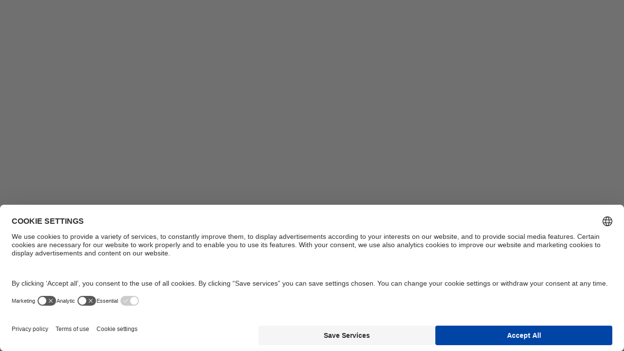

--- FILE ---
content_type: text/html; charset=utf-8
request_url: https://www.uponor.com/en-ca/residential-solutions
body_size: 201402
content:

<!DOCTYPE html>
<html>
<head>
    <meta charset="utf-8" />
    <meta name="viewport" content="width=device-width, initial-scale=1.0">
    <meta name="msapplication-TileColor" content="#da532c">
    <meta name="theme-color" content="#ffffff">
    <meta name="google-site-verification" content="dk2Z_Okz1AlNx0XhMPjfWeBjm4B04P8Y6EDntdDsK1M">
    <meta property="og:image" />
    <meta property="og:image:secure_url" />
    <meta property="og:image:type" content="image/jpeg" />
    <meta property="og:image:width" content="400" />
    <meta property="og:image:height" content="300" />
    <meta property="og:image:alt" content="Residental Solutions | Uponor" />
    <meta property="og:description" content="Residental Solutions | Uponor + Learn why PEX piping from Uponor is the superior alternative compared to rigid copper and CPVC. For residential plumbing solutions, more builders choose Uponor PEX pipe." />
    
    
    
<script nonce="+Y+5f3u1fSyT8Rz14HdTdndz60UJ5aP3cNHwYiqXb6o=">
  document.createElement = (function(func) {
    return function() {
      var element = func.apply(this, arguments);
      if (element.tagName.toLowerCase() == "style")
      {
          element.setAttribute("nonce", "+Y+5f3u1fSyT8Rz14HdTdndz60UJ5aP3cNHwYiqXb6o=");          
	  }
      return element;
    };
    })(document.createElement);
</script>
<!-- BEGIN Usercentrics related code -->
<link rel="preconnect" href="//privacy-proxy.usercentrics.eu" nonce="+Y+5f3u1fSyT8Rz14HdTdndz60UJ5aP3cNHwYiqXb6o=">
<link rel="preload" href="//privacy-proxy.usercentrics.eu/latest/uc-block.bundle.js" as="script" nonce="+Y+5f3u1fSyT8Rz14HdTdndz60UJ5aP3cNHwYiqXb6o=">
<script id="usercentrics-cmp" nonce="+Y+5f3u1fSyT8Rz14HdTdndz60UJ5aP3cNHwYiqXb6o=" data-settings-id="PPo5dKtkv" src="https://web.cmp.usercentrics.eu/ui/loader.js" async></script>
<script type="application/javascript" src="https://privacy-proxy.usercentrics.eu/latest/uc-block.bundle.js" nonce="+Y+5f3u1fSyT8Rz14HdTdndz60UJ5aP3cNHwYiqXb6o="></script>
<!-- END Usercentrics related code -->
    
    <title>Residental Solutions | Uponor</title>
        <meta name="description" content="Learn why PEX piping from Uponor is the superior alternative compared to rigid copper and CPVC. For residential plumbing solutions, more builders choose Uponor PEX pipe." />
        <meta name="robots" content="index,follow" />
    
                <link rel="alternate" href="https://www.uponor.com/en-ca/residential-solutions" hreflang="en-ca" />
            <link rel="alternate" href="https://www.uponor.com/fr-ca/residential-solutions" hreflang="fr-ca" />
    <style nonce="+Y+5f3u1fSyT8Rz14HdTdndz60UJ5aP3cNHwYiqXb6o=">
        @font-face {
            font-display: swap;
            font-family: 'Roboto Flex Variable';
            font-style: normal;
            font-weight: 100 1000;
            src: url(/assets/dist/fonts/roboto-flex.ttf)format('truetype');
        }

        .contentContainer {
            display: flex;
            margin: 0 auto;
            width: 1100px;
        }

        kentico-pop-up-container .ktc-pop-up {
            min-width: 900px !important;
        }
    </style>
    <link rel="apple-touch-icon" sizes="180x180" href="/assets/dist/favicon/apple-touch-icon.png">
    <link rel="icon" type="image/png" sizes="32x32" href="/assets/dist/favicon/favicon-32x32.png">
    <link rel="icon" type="image/png" sizes="16x16" href="/assets/dist/favicon/favicon-16x16.png">
    <link rel="manifest" href="/assets/dist/favicon/site.webmanifest">
    <link rel="mask-icon" href="/assets/dist/favicon/safari-pinned-tab.svg" color="#5bbad5">
    <link href="/assets/dist/favicon/favicon.ico" rel="shortcut icon" />
    <style nonce="+Y+5f3u1fSyT8Rz14HdTdndz60UJ5aP3cNHwYiqXb6o="data-styled="true" data-styled-version="5.0.1">.jmQMSC{min-height:1px;padding-left:10px;padding-right:10px;position:relative;width:100%;-webkit-flex:0 0 100%;-ms-flex:0 0 100%;flex:0 0 100%;max-width:100%;}
@media (min-width:576px){}
@media (min-width:768px){.jmQMSC{-webkit-flex:0 0 50%;-ms-flex:0 0 50%;flex:0 0 50%;max-width:50%;}}
@media (min-width:992px){}
@media (min-width:1280px){}
data-styled.g8[id="StyledCol-sc-1p7ryf"]{content:"jmQMSC,"}
.fecbnE{margin-left:auto;margin-right:auto;padding-left:16px;padding-right:16px;position:relative;width:100%;}
@media (min-width:576px){.fecbnE{max-width:560px;}}
@media (min-width:768px){.fecbnE{max-width:740px;}}
@media (min-width:992px){.fecbnE{max-width:980px;}}
@media (min-width:1280px){.fecbnE{max-width:1232px;}}
data-styled.g9[id="StyledContainer-sc-cda6kx"]{content:"fecbnE,"}
.laBHjh{display:-webkit-box;display:-webkit-flex;display:-ms-flexbox;display:flex;-webkit-flex-wrap:wrap;-ms-flex-wrap:wrap;flex-wrap:wrap;margin-left:-10px;margin-right:-10px;}
data-styled.g10[id="StyledRow-sc-g65wft"]{content:"laBHjh,"}
.bCGQfK.bCGQfK.bCGQfK{line-height:1;margin-bottom:1.5rem;}
data-styled.g12[id="StyledH1-sc-anw4n6"]{content:"bCGQfK,"}
.qGloH{-webkit-align-items:center;-webkit-box-align:center;-ms-flex-align:center;align-items:center;display:-webkit-box;display:-webkit-flex;display:-ms-flexbox;display:flex;margin-bottom:1rem;text-transform:uppercase;}
data-styled.g16[id="StyledH5-sc-15wmw26"]{content:"qGloH,"}
.eTyOIx{-webkit-align-items:center;-webkit-box-align:center;-ms-flex-align:center;align-items:center;background-position:top center;background-repeat:no-repeat;background-size:cover;display:-webkit-inline-box !important;display:-webkit-inline-flex !important;display:-ms-inline-flexbox !important;display:inline-flex !important;min-height:21.875rem;position:relative;width:100%;background-image:url('/getoptimizedimage/a3c504a9-0292-4f34-8dbb-0a3c1ad83443/gradient1000x990?siteName=Canada&width=500&height=495');}
@media only screen and (-webkit-min-device-pixel-ratio:1.5), only screen and (min-resolution:1.5dppx){.eTyOIx{background-image:url('/getoptimizedimage/a3c504a9-0292-4f34-8dbb-0a3c1ad83443/gradient1000x990?siteName=Canada&width=1000&height=990');}}
@media (min-width:768px){.eTyOIx{background-image:url('/getoptimizedimage/de9451a3-220e-4b50-983b-f7637bf86107/gradient1980x990?siteName=Canada&width=990&height=495');}}
@media only screen and (-webkit-min-device-pixel-ratio:1.5) and (min-width:768px), only screen and (min-resolution:1.5dppx) and (min-width:768px){.eTyOIx{background-image:url('/getoptimizedimage/de9451a3-220e-4b50-983b-f7637bf86107/gradient1980x990?siteName=Canada&width=1980&height=990');}}
@media (min-width:992px){.eTyOIx{background-image:url('/getoptimizedimage/ec5c3e73-31b6-439b-9b5e-0f4e2acc3489/gradient2560x990?siteName=Canada&width=1280&height=495');}}
@media only screen and (-webkit-min-device-pixel-ratio:1.5) and (min-width:992px), only screen and (min-resolution:1.5dppx) and (min-width:992px){.eTyOIx{background-image:url('/getoptimizedimage/ec5c3e73-31b6-439b-9b5e-0f4e2acc3489/gradient2560x990?siteName=Canada&width=2560&height=990');}}
@media (min-width:1367px){.eTyOIx{background-image:url('/getoptimizedimage/774df71b-c7e9-456d-88c8-4e7d879e3d25/gradient3840x1280?siteName=Canada&width=1920&height=640');}}
@media only screen and (-webkit-min-device-pixel-ratio:1.5) and (min-width:1367px), only screen and (min-resolution:1.5dppx) and (min-width:1367px){.eTyOIx{background-image:url('/getoptimizedimage/774df71b-c7e9-456d-88c8-4e7d879e3d25/gradient3840x1280?siteName=Canada&width=3840&height=1280');}}
@media (min-width:768px) and (max-width:991px){.eTyOIx h1:not(.unstyled){font-size:2rem;}}
data-styled.g18[id="StyledBanner-sc-1o4m458"]{content:"eTyOIx,"}
.jFbClo{background:linear-gradient(270deg,rgba(0,98,200,0) 0%,#0062C8 100%);height:1.5rem;left:0;position:absolute;top:0;width:100%;z-index:2;}
data-styled.g19[id="StyledGradient-sc-1xdl6kg"]{content:"jFbClo,"}
.jOsNtv{max-height:100%;}
@media (min-width:980px) and (max-width:1130px){.jOsNtv{padding:0 4rem;}}
@media (min-width:1280px) and (max-width:1366px){.jOsNtv{padding:0 4rem;}}
data-styled.g20[id="StyledContainer-sc-lvfc5v"]{content:"jOsNtv,"}
.cXpuKl{color:#fff;max-width:31.25rem;padding-bottom:1.5rem;padding-top:2.5rem;color:#ffffff;}
@media (min-width:576px){.cXpuKl{color:#ffffff;}}
@media (min-width:768px){.cXpuKl{color:#ffffff;}}
@media (min-width:992px){.cXpuKl{color:#ffffff;}}
@media (min-width:1367px){.cXpuKl{color:#ffffff;}}
@media (min-width:768px){.cXpuKl{max-width:none;min-width:25rem;}}
data-styled.g26[id="TextOverlay-sc-q4bfbv"]{content:"cXpuKl,"}
.fpSIqc{height:30px;width:30px;}
data-styled.g27[id="StyledIcon-sc-1y8453o"]{content:"fpSIqc,"}
.hfJNhF{position:relative;width:100%;}
.hfJNhF .slick-dots{bottom:3rem;padding:0 0.5625rem;}
@media (min-width:576px){.hfJNhF .slick-dots{width:560px;}}
@media (min-width:768px){.hfJNhF .slick-dots{width:740px;}}
@media (max-width:768px){.hfJNhF .slick-dots{padding:0 0.5625rem;}}
@media (min-width:992px){.hfJNhF .slick-dots{width:980px;bottom:1.5rem;}}
@media (min-width:1280px){.hfJNhF .slick-dots{width:1232px;}}
@media (min-width:980px) and (max-width:1130px){.hfJNhF .slick-dots{padding:0 4.125rem;}}
@media (min-width:1280px) and (max-width:1366px){.hfJNhF .slick-dots{padding:0 3rem;}}
data-styled.g42[id="StyledCarouselPlaceholder-sc-1nrpnuy"]{content:"hfJNhF,"}
</style>
<style nonce="+Y+5f3u1fSyT8Rz14HdTdndz60UJ5aP3cNHwYiqXb6o="data-styled="true" data-styled-version="5.0.1">.fecbnE{margin-left:auto;margin-right:auto;padding-left:16px;padding-right:16px;position:relative;width:100%;}
@media (min-width:576px){.fecbnE{max-width:560px;}}
@media (min-width:768px){.fecbnE{max-width:740px;}}
@media (min-width:992px){.fecbnE{max-width:980px;}}
@media (min-width:1280px){.fecbnE{max-width:1232px;}}
data-styled.g9[id="StyledContainer-sc-cda6kx"]{content:"fecbnE,"}
.jMFWFh{padding:0.875rem 0;}
@media (min-width:768px){.jMFWFh{padding:1.625rem 0;}}
data-styled.g261[id="StyledNavigation-sc-drsi0w"]{content:"jMFWFh,"}
.cJFhoi{-webkit-align-items:center;-webkit-box-align:center;-ms-flex-align:center;align-items:center;display:-webkit-box;display:-webkit-flex;display:-ms-flexbox;display:flex;-webkit-flex-wrap:wrap;-ms-flex-wrap:wrap;flex-wrap:wrap;margin:0 -0.0625rem -0.5rem !important;}
data-styled.g263[id="StyledList-sc-1ltyuje"]{content:"cJFhoi,"}
.kSFtX{font-size:0.75rem;line-height:1.3;margin:0 0.0625rem 0.5rem;}
.kSFtX.first-mobile-item{margin-right:1rem;}
data-styled.g264[id="StyledListItem-sc-10pxljz"]{content:"kSFtX,"}
.eFsUik{-webkit-align-items:center;-webkit-box-align:center;-ms-flex-align:center;align-items:center;display:-webkit-inline-box;display:-webkit-inline-flex;display:-ms-inline-flexbox;display:inline-flex;}
.eFsUik .home-icon{height:0.9375rem;width:0.9375rem;}
.eFsUik .icon{margin-left:0.125rem;min-width:1rem;position:relative;top:1px;height:1rem;width:1rem;}
.eFsUik .icon.icon--mobile{margin-left:0;margin-right:0.125rem;}
data-styled.g265[id="StyledLink-sc-rmh4y"]{content:"eFsUik,"}
</style>
<style nonce="+Y+5f3u1fSyT8Rz14HdTdndz60UJ5aP3cNHwYiqXb6o="data-styled="true" data-styled-version="5.0.1">.jmQMSC{min-height:1px;padding-left:10px;padding-right:10px;position:relative;width:100%;-webkit-flex:0 0 100%;-ms-flex:0 0 100%;flex:0 0 100%;max-width:100%;}
@media (min-width:576px){}
@media (min-width:768px){.jmQMSC{-webkit-flex:0 0 50%;-ms-flex:0 0 50%;flex:0 0 50%;max-width:50%;}}
@media (min-width:992px){}
@media (min-width:1280px){}
data-styled.g8[id="StyledCol-sc-1p7ryf"]{content:"jmQMSC,"}
.fecbnE{margin-left:auto;margin-right:auto;padding-left:16px;padding-right:16px;position:relative;width:100%;}
@media (min-width:576px){.fecbnE{max-width:560px;}}
@media (min-width:768px){.fecbnE{max-width:740px;}}
@media (min-width:992px){.fecbnE{max-width:980px;}}
@media (min-width:1280px){.fecbnE{max-width:1232px;}}
data-styled.g9[id="StyledContainer-sc-cda6kx"]{content:"fecbnE,"}
.laBHjh{display:-webkit-box;display:-webkit-flex;display:-ms-flexbox;display:flex;-webkit-flex-wrap:wrap;-ms-flex-wrap:wrap;flex-wrap:wrap;margin-left:-10px;margin-right:-10px;}
data-styled.g10[id="StyledRow-sc-g65wft"]{content:"laBHjh,"}
.bmohoz table:not(.table--unstyled) td,.bmohoz table:not(.table--unstyled) th{text-align:unset;}
data-styled.g170[id="StyledRichText-sc-1dnstbl"]{content:"bmohoz,"}
.hliDpB{padding:2.1875rem 0;text-align:left;margin-left:auto;margin-right:auto;max-width:120rem;}
@media (min-width:992px){.hliDpB{padding:3.4375rem 0;}}
data-styled.g171[id="StyledSection-sc-1thpi8z"]{content:"hliDpB,"}
@media (min-width:768px){.dXdDxC{max-width:90%;}}
.dXdDxC > *{margin-bottom:2rem;}
data-styled.g1857[id="StyledContent-sc-f0e1o4"]{content:"dXdDxC,"}
</style>
<style nonce="+Y+5f3u1fSyT8Rz14HdTdndz60UJ5aP3cNHwYiqXb6o="data-styled="true" data-styled-version="5.0.1">.fecbnE{margin-left:auto;margin-right:auto;padding-left:16px;padding-right:16px;position:relative;width:100%;}
@media (min-width:576px){.fecbnE{max-width:560px;}}
@media (min-width:768px){.fecbnE{max-width:740px;}}
@media (min-width:992px){.fecbnE{max-width:980px;}}
@media (min-width:1280px){.fecbnE{max-width:1232px;}}
data-styled.g9[id="StyledContainer-sc-cda6kx"]{content:"fecbnE,"}
</style>
<style nonce="+Y+5f3u1fSyT8Rz14HdTdndz60UJ5aP3cNHwYiqXb6o="data-styled="true" data-styled-version="5.0.1">.fecbnE{margin-left:auto;margin-right:auto;padding-left:16px;padding-right:16px;position:relative;width:100%;}
@media (min-width:576px){.fecbnE{max-width:560px;}}
@media (min-width:768px){.fecbnE{max-width:740px;}}
@media (min-width:992px){.fecbnE{max-width:980px;}}
@media (min-width:1280px){.fecbnE{max-width:1232px;}}
data-styled.g9[id="StyledContainer-sc-cda6kx"]{content:"fecbnE,"}
.bmohoz table:not(.table--unstyled) td,.bmohoz table:not(.table--unstyled) th{text-align:unset;}
data-styled.g170[id="StyledRichText-sc-1dnstbl"]{content:"bmohoz,"}
.hliDpB{padding:2.1875rem 0;text-align:left;margin-left:auto;margin-right:auto;max-width:120rem;}
@media (min-width:992px){.hliDpB{padding:3.4375rem 0;}}
data-styled.g171[id="StyledSection-sc-1thpi8z"]{content:"hliDpB,"}
.ZqAZF{border-top:1px solid rgba(16,24,32,0.2);display:-webkit-box;display:-webkit-flex;display:-ms-flexbox;display:flex;}
@media (max-width:768px){.ZqAZF{overflow-x:scroll;}}
.ZqAZF:nth-of-type(even){background-color:rgba(0,98,200,0.05);}
.ZqAZF > *{padding:0.5rem;width:calc(100% / 6);}
@media (min-width:768px){.ZqAZF > *{padding:1rem 0;width:calc( 740px / 7 );}}
@media (min-width:992px){.ZqAZF > *{width:calc( 980px / 7 );}}
@media (min-width:1280px){.ZqAZF > *{width:calc( 1232px / 7 );}}
data-styled.g1717[id="StyledRow-sc-19u9oa6"]{content:"ZqAZF,"}
.hHouqh{margin:auto 0;}
@media (max-width:768px){.hHouqh{width:calc((100% / 6) * 2);}}
data-styled.g1718[id="StyledRowLabel-sc-qu5qa0"]{content:"hHouqh,"}
.epVMXj{-webkit-align-items:center;-webkit-box-align:center;-ms-flex-align:center;align-items:center;display:-webkit-box;display:-webkit-flex;display:-ms-flexbox;display:flex;-webkit-flex-direction:column;-ms-flex-direction:column;flex-direction:column;-webkit-box-pack:center;-webkit-justify-content:center;-ms-flex-pack:center;justify-content:center;text-align:center;}
data-styled.g1719[id="StyledValue-sc-1m7ix41"]{content:"epVMXj,"}
.fEmhZG{height:24px;width:24px;-webkit-flex-shrink:0;-ms-flex-negative:0;flex-shrink:0;}
data-styled.g1720[id="StyledIcon-sc-7kp74s"]{content:"fEmhZG,"}
.iCaHcD{-webkit-align-items:center;-webkit-box-align:center;-ms-flex-align:center;align-items:center;border-bottom:1px solid rgba(16,24,32,0.2);display:-webkit-box;display:-webkit-flex;display:-ms-flexbox;display:flex;-webkit-flex-direction:row-reverse;-ms-flex-direction:row-reverse;flex-direction:row-reverse;-webkit-box-pack:justify;-webkit-justify-content:space-between;-ms-flex-pack:justify;justify-content:space-between;padding:1rem 0;}
.iCaHcD img{border:1px solid rgba(16,24,32,0.2);max-width:4.6875rem;width:100%;}
@media (min-width:768px){.iCaHcD img{margin-bottom:1rem;max-width:6.25rem;}}
.iCaHcD p{font-weight:900;margin-top:auto;text-align:center;}
@media (max-width:767px){.iCaHcD p:before{content:counter(column) '. ';}}
@media (max-width:768px){.iCaHcD p{margin-right:auto;}}
@media (max-width:767px){.iCaHcD{counter-increment:column;}}
@media (min-width:768px){.iCaHcD{border:none;-webkit-flex-direction:column;-ms-flex-direction:column;flex-direction:column;padding:0 0 0.5rem;}}
data-styled.g1721[id="StyledColumnHead-sc-18fpi0c"]{content:"iCaHcD,"}
.bjvMNb{-webkit-align-items:flex-start;-webkit-box-align:flex-start;-ms-flex-align:flex-start;align-items:flex-start;display:-webkit-box;display:-webkit-flex;display:-ms-flexbox;display:flex;-webkit-flex-direction:column;-ms-flex-direction:column;flex-direction:column;margin:auto;}
@media (min-width:768px){.bjvMNb{display:-webkit-inline-box;display:-webkit-inline-flex;display:-ms-inline-flexbox;display:inline-flex;}}
data-styled.g1722[id="StyledTable-sc-vu4ikq"]{content:"bjvMNb,"}
.jMzKtG{text-align:center;}
data-styled.g1723[id="StyledContainer-sc-1r8l87b"]{content:"jMzKtG,"}
.eutPKR{display:-webkit-box;display:-webkit-flex;display:-ms-flexbox;display:flex;-webkit-flex-direction:column;-ms-flex-direction:column;flex-direction:column;-webkit-flex-wrap:nowrap;-ms-flex-wrap:nowrap;flex-wrap:nowrap;width:100%;}
@media (min-width:768px){.eutPKR{-webkit-flex-direction:row;-ms-flex-direction:row;flex-direction:row;}}
.eutPKR > *{width:100%;}
@media (min-width:768px){.eutPKR > *{width:calc( 740px / 7 );}}
@media (min-width:992px){.eutPKR > *{width:calc( 980px / 7 );}}
@media (min-width:1280px){.eutPKR > *{width:calc( 1232px / 7 );}}
data-styled.g1724[id="StyledTableHeadWrapper-sc-11ikqif"]{content:"eutPKR,"}
.cnGBrf{width:100%;}
@media (max-width:768px){.cnGBrf{font-size:0.875rem;}}
data-styled.g1725[id="StyledTableBodyWrapper-sc-17mdkr0"]{content:"cnGBrf,"}
.hNeFRB{display:none;}
@media (min-width:768px){.hNeFRB{display:block;}}
data-styled.g1726[id="StyledPlaceholder-sc-oy8173"]{content:"hNeFRB,"}
.ezthRh{display:-webkit-box;display:-webkit-flex;display:-ms-flexbox;display:flex;-webkit-flex-wrap:nowrap;-ms-flex-wrap:nowrap;flex-wrap:nowrap;padding:1rem 0;text-align:center;width:100%;}
@media (min-width:768px){.ezthRh{display:none;}}
.ezthRh p{font-size:0.75rem;font-weight:500;margin-bottom:0;-webkit-transform:translateX(-5px);-ms-transform:translateX(-5px);transform:translateX(-5px);width:calc(100% / 6);}
.ezthRh > :first-child{width:calc((100% / 6) * 2);}
data-styled.g1727[id="StyledMobileHead-sc-12l6emk"]{content:"ezthRh,"}
@media (min-width:768px){.jaCwpY{display:none;}}
data-styled.g1728[id="StyledMobilePlaceholder-sc-id704n"]{content:"jaCwpY,"}
</style>
<style nonce="+Y+5f3u1fSyT8Rz14HdTdndz60UJ5aP3cNHwYiqXb6o="data-styled="true" data-styled-version="5.0.1">.iIeFWo{-webkit-align-items:center;-webkit-box-align:center;-ms-flex-align:center;align-items:center;border:none;cursor:pointer;display:-webkit-inline-box;display:-webkit-inline-flex;display:-ms-inline-flexbox;display:inline-flex;font-family:Roboto Flex Variable,Helvetica,Arial,sans-serif;font-size:0.875rem;font-weight:500;-webkit-box-pack:center;-webkit-justify-content:center;-ms-flex-pack:center;justify-content:center;height:3rem;line-height:1.3;padding:0.75rem 1rem;position:relative;text-align:center;-webkit-text-decoration:none;text-decoration:none;-webkit-user-select:none;-moz-user-select:none;-ms-user-select:none;user-select:none;vertical-align:middle;white-space:nowrap;margin-right:0.75rem;min-width:7.75rem;padding-right:0.125rem;position:relative;text-align:left;background-color:#0062C8;color:#fff;}
@media (any-hover:hover), screen and (-ms-high-contrast:active), (-ms-high-contrast:none){.iIeFWo:hover{-webkit-text-decoration:none;text-decoration:none;}}
@media (any-hover:hover), screen and (-ms-high-contrast:active), (-ms-high-contrast:none){.iIeFWo{-webkit-transition-property:color,background-color,border-color,-webkit-transform;-webkit-transition-property:color,background-color,border-color,transform;transition-property:color,background-color,border-color,transform;}.iIeFWo,.iIeFWo::after,.iIeFWo::before{-webkit-transition-delay:0.1s;transition-delay:0.1s;-webkit-transition-duration:0.15s;transition-duration:0.15s;-webkit-transition-timing-function:ease-out;transition-timing-function:ease-out;will-change:color,background-color,border-color,transform;}.iIeFWo::after,.iIeFWo::before{-webkit-transition-property:background-color,border-color;transition-property:background-color,border-color;}.iIeFWo:not(:disabled):hover,.iIeFWo:not(:disabled):focus:not(:focus-visible),.iIeFWo:not(:disabled):active{outline:0;}}
.iIeFWo:after{content:'';position:absolute;top:0.25rem;right:-0.5rem;-webkit-transform:rotate(45deg);-ms-transform:rotate(45deg);transform:rotate(45deg);height:1rem;width:1rem;}
.iIeFWo:before{content:'';position:absolute;top:0.75rem;right:-0.75rem;width:0.75rem;bottom:0;}
@media (any-hover:hover), screen and (-ms-high-contrast:active), (-ms-high-contrast:none){.iIeFWo:not(:disabled):hover{background-color:#0058b4;color:#fff;}}
.iIeFWo::after,.iIeFWo::before{background-color:#0062C8;}
.iIeFWo:not(:disabled):focus,.iIeFWo:not(:disabled):active{background-color:#0058b4;color:#fff;}
.iIeFWo:not(:disabled):focus::after,.iIeFWo:not(:disabled):active::after,.iIeFWo:not(:disabled):focus::before,.iIeFWo:not(:disabled):active::before{background-color:#0058b4;}
@media (any-hover:hover), screen and (-ms-high-contrast:active), (-ms-high-contrast:none){.iIeFWo:not(:disabled):hover::after,.iIeFWo:not(:disabled):hover::before{background-color:#0058b4;}}
.iIeFWo .btn__icon{height:1.5rem;min-height:1.5rem;min-width:1.5rem;position:relative;width:1.5rem;z-index:2;}
.iIeFWo .btn__icon--prefix{margin-right:1.125rem;}
.iIeFWo .btn__icon--suffix{margin-left:1.125rem;}
.iIeFWo .btn__text{display:inline-block;max-width:100%;overflow:hidden;position:relative;text-overflow:ellipsis;vertical-align:middle;z-index:2;}
data-styled.g7[id="StyledButton-sc-3gr1eh"]{content:"iIeFWo,"}
.jmQMSC{min-height:1px;padding-left:10px;padding-right:10px;position:relative;width:100%;-webkit-flex:0 0 100%;-ms-flex:0 0 100%;flex:0 0 100%;max-width:100%;}
@media (min-width:576px){}
@media (min-width:768px){.jmQMSC{-webkit-flex:0 0 50%;-ms-flex:0 0 50%;flex:0 0 50%;max-width:50%;}}
@media (min-width:992px){}
@media (min-width:1280px){}
data-styled.g8[id="StyledCol-sc-1p7ryf"]{content:"jmQMSC,"}
.fecbnE{margin-left:auto;margin-right:auto;padding-left:16px;padding-right:16px;position:relative;width:100%;}
@media (min-width:576px){.fecbnE{max-width:560px;}}
@media (min-width:768px){.fecbnE{max-width:740px;}}
@media (min-width:992px){.fecbnE{max-width:980px;}}
@media (min-width:1280px){.fecbnE{max-width:1232px;}}
data-styled.g9[id="StyledContainer-sc-cda6kx"]{content:"fecbnE,"}
.laBHjh{display:-webkit-box;display:-webkit-flex;display:-ms-flexbox;display:flex;-webkit-flex-wrap:wrap;-ms-flex-wrap:wrap;flex-wrap:wrap;margin-left:-10px;margin-right:-10px;}
data-styled.g10[id="StyledRow-sc-g65wft"]{content:"laBHjh,"}
.bmohoz table:not(.table--unstyled) td,.bmohoz table:not(.table--unstyled) th{text-align:unset;}
data-styled.g170[id="StyledRichText-sc-1dnstbl"]{content:"bmohoz,"}
.hliDpB{padding:2.1875rem 0;text-align:left;margin-left:auto;margin-right:auto;max-width:120rem;}
@media (min-width:992px){.hliDpB{padding:3.4375rem 0;}}
data-styled.g171[id="StyledSection-sc-1thpi8z"]{content:"hliDpB,"}
@media (min-width:768px){.dXdDxC{max-width:90%;}}
.dXdDxC > *{margin-bottom:2rem;}
data-styled.g1857[id="StyledContent-sc-f0e1o4"]{content:"dXdDxC,"}
@media (min-width:768px){.ghOCdH{-webkit-align-items:center;-webkit-box-align:center;-ms-flex-align:center;align-items:center;display:-webkit-box;display:-webkit-flex;display:-ms-flexbox;display:flex;}}
data-styled.g1859[id="StyledButtonsContainer-sc-1vuprcz"]{content:"ghOCdH,"}
.jpLmBc:not(:first-child){margin-top:1rem;}
@media (min-width:768px){.jpLmBc:not(:first-child){margin-left:1.25rem;margin-top:0;}}
data-styled.g1860[id="StyledButton-sc-1g287ik"]{content:"jpLmBc,"}
</style>
<style nonce="+Y+5f3u1fSyT8Rz14HdTdndz60UJ5aP3cNHwYiqXb6o="data-styled="true" data-styled-version="5.0.1">.fecbnE{margin-left:auto;margin-right:auto;padding-left:16px;padding-right:16px;position:relative;width:100%;}
@media (min-width:576px){.fecbnE{max-width:560px;}}
@media (min-width:768px){.fecbnE{max-width:740px;}}
@media (min-width:992px){.fecbnE{max-width:980px;}}
@media (min-width:1280px){.fecbnE{max-width:1232px;}}
data-styled.g9[id="StyledContainer-sc-cda6kx"]{content:"fecbnE,"}
</style>
<style nonce="+Y+5f3u1fSyT8Rz14HdTdndz60UJ5aP3cNHwYiqXb6o="data-styled="true" data-styled-version="5.0.1">.jmQMSC{min-height:1px;padding-left:10px;padding-right:10px;position:relative;width:100%;-webkit-flex:0 0 100%;-ms-flex:0 0 100%;flex:0 0 100%;max-width:100%;}
@media (min-width:576px){}
@media (min-width:768px){.jmQMSC{-webkit-flex:0 0 50%;-ms-flex:0 0 50%;flex:0 0 50%;max-width:50%;}}
@media (min-width:992px){}
@media (min-width:1280px){}
data-styled.g8[id="StyledCol-sc-1p7ryf"]{content:"jmQMSC,"}
.fecbnE{margin-left:auto;margin-right:auto;padding-left:16px;padding-right:16px;position:relative;width:100%;}
@media (min-width:576px){.fecbnE{max-width:560px;}}
@media (min-width:768px){.fecbnE{max-width:740px;}}
@media (min-width:992px){.fecbnE{max-width:980px;}}
@media (min-width:1280px){.fecbnE{max-width:1232px;}}
data-styled.g9[id="StyledContainer-sc-cda6kx"]{content:"fecbnE,"}
.laBHjh{display:-webkit-box;display:-webkit-flex;display:-ms-flexbox;display:flex;-webkit-flex-wrap:wrap;-ms-flex-wrap:wrap;flex-wrap:wrap;margin-left:-10px;margin-right:-10px;}
data-styled.g10[id="StyledRow-sc-g65wft"]{content:"laBHjh,"}
.bmohoz table:not(.table--unstyled) td,.bmohoz table:not(.table--unstyled) th{text-align:unset;}
data-styled.g170[id="StyledRichText-sc-1dnstbl"]{content:"bmohoz,"}
.hliDpB{padding:2.1875rem 0;text-align:left;margin-left:auto;margin-right:auto;max-width:120rem;}
@media (min-width:992px){.hliDpB{padding:3.4375rem 0;}}
data-styled.g171[id="StyledSection-sc-1thpi8z"]{content:"hliDpB,"}
@media (min-width:768px){.dXdDxC{max-width:90%;}}
.dXdDxC > *{margin-bottom:2rem;}
data-styled.g1857[id="StyledContent-sc-f0e1o4"]{content:"dXdDxC,"}
</style>
<style nonce="+Y+5f3u1fSyT8Rz14HdTdndz60UJ5aP3cNHwYiqXb6o="data-styled="true" data-styled-version="5.0.1">.jmQMSC{min-height:1px;padding-left:10px;padding-right:10px;position:relative;width:100%;-webkit-flex:0 0 100%;-ms-flex:0 0 100%;flex:0 0 100%;max-width:100%;}
@media (min-width:576px){}
@media (min-width:768px){.jmQMSC{-webkit-flex:0 0 50%;-ms-flex:0 0 50%;flex:0 0 50%;max-width:50%;}}
@media (min-width:992px){}
@media (min-width:1280px){}
data-styled.g8[id="StyledCol-sc-1p7ryf"]{content:"jmQMSC,"}
.fecbnE{margin-left:auto;margin-right:auto;padding-left:16px;padding-right:16px;position:relative;width:100%;}
@media (min-width:576px){.fecbnE{max-width:560px;}}
@media (min-width:768px){.fecbnE{max-width:740px;}}
@media (min-width:992px){.fecbnE{max-width:980px;}}
@media (min-width:1280px){.fecbnE{max-width:1232px;}}
data-styled.g9[id="StyledContainer-sc-cda6kx"]{content:"fecbnE,"}
.laBHjh{display:-webkit-box;display:-webkit-flex;display:-ms-flexbox;display:flex;-webkit-flex-wrap:wrap;-ms-flex-wrap:wrap;flex-wrap:wrap;margin-left:-10px;margin-right:-10px;}
data-styled.g10[id="StyledRow-sc-g65wft"]{content:"laBHjh,"}
.bmohoz table:not(.table--unstyled) td,.bmohoz table:not(.table--unstyled) th{text-align:unset;}
data-styled.g170[id="StyledRichText-sc-1dnstbl"]{content:"bmohoz,"}
.hliDpB{padding:2.1875rem 0;text-align:left;margin-left:auto;margin-right:auto;max-width:120rem;}
@media (min-width:992px){.hliDpB{padding:3.4375rem 0;}}
data-styled.g171[id="StyledSection-sc-1thpi8z"]{content:"hliDpB,"}
@media (min-width:768px){.dXdDxC{max-width:90%;}}
.dXdDxC > *{margin-bottom:2rem;}
data-styled.g1857[id="StyledContent-sc-f0e1o4"]{content:"dXdDxC,"}
</style>
<style nonce="+Y+5f3u1fSyT8Rz14HdTdndz60UJ5aP3cNHwYiqXb6o="data-styled="true" data-styled-version="5.0.1">.jmQMSC{min-height:1px;padding-left:10px;padding-right:10px;position:relative;width:100%;-webkit-flex:0 0 100%;-ms-flex:0 0 100%;flex:0 0 100%;max-width:100%;}
@media (min-width:576px){}
@media (min-width:768px){.jmQMSC{-webkit-flex:0 0 50%;-ms-flex:0 0 50%;flex:0 0 50%;max-width:50%;}}
@media (min-width:992px){}
@media (min-width:1280px){}
data-styled.g8[id="StyledCol-sc-1p7ryf"]{content:"jmQMSC,"}
.fecbnE{margin-left:auto;margin-right:auto;padding-left:16px;padding-right:16px;position:relative;width:100%;}
@media (min-width:576px){.fecbnE{max-width:560px;}}
@media (min-width:768px){.fecbnE{max-width:740px;}}
@media (min-width:992px){.fecbnE{max-width:980px;}}
@media (min-width:1280px){.fecbnE{max-width:1232px;}}
data-styled.g9[id="StyledContainer-sc-cda6kx"]{content:"fecbnE,"}
.laBHjh{display:-webkit-box;display:-webkit-flex;display:-ms-flexbox;display:flex;-webkit-flex-wrap:wrap;-ms-flex-wrap:wrap;flex-wrap:wrap;margin-left:-10px;margin-right:-10px;}
data-styled.g10[id="StyledRow-sc-g65wft"]{content:"laBHjh,"}
.bmohoz table:not(.table--unstyled) td,.bmohoz table:not(.table--unstyled) th{text-align:unset;}
data-styled.g170[id="StyledRichText-sc-1dnstbl"]{content:"bmohoz,"}
.hliDpB{padding:2.1875rem 0;text-align:left;margin-left:auto;margin-right:auto;max-width:120rem;}
@media (min-width:992px){.hliDpB{padding:3.4375rem 0;}}
data-styled.g171[id="StyledSection-sc-1thpi8z"]{content:"hliDpB,"}
@media (min-width:768px){.dXdDxC{max-width:90%;}}
.dXdDxC > *{margin-bottom:2rem;}
data-styled.g1857[id="StyledContent-sc-f0e1o4"]{content:"dXdDxC,"}
</style>
<style nonce="+Y+5f3u1fSyT8Rz14HdTdndz60UJ5aP3cNHwYiqXb6o="data-styled="true" data-styled-version="5.0.1">.byRfyg{-webkit-align-items:center;-webkit-box-align:center;-ms-flex-align:center;align-items:center;border:none;cursor:pointer;display:-webkit-inline-box;display:-webkit-inline-flex;display:-ms-inline-flexbox;display:inline-flex;font-family:Roboto Flex Variable,Helvetica,Arial,sans-serif;font-size:0.875rem;font-weight:500;-webkit-box-pack:center;-webkit-justify-content:center;-ms-flex-pack:center;justify-content:center;height:3rem;line-height:1.3;padding:0.75rem 1rem;position:relative;text-align:center;-webkit-text-decoration:none;text-decoration:none;-webkit-user-select:none;-moz-user-select:none;-ms-user-select:none;user-select:none;vertical-align:middle;white-space:nowrap;-webkit-box-pack:justify;-webkit-justify-content:space-between;-ms-flex-pack:justify;justify-content:space-between;margin-right:0.75rem;min-width:7.75rem;padding-right:0.125rem;position:relative;text-align:left;background-color:#0062C8;color:#fff;}
@media (any-hover:hover), screen and (-ms-high-contrast:active), (-ms-high-contrast:none){.byRfyg:hover{-webkit-text-decoration:none;text-decoration:none;}}
@media (any-hover:hover), screen and (-ms-high-contrast:active), (-ms-high-contrast:none){.byRfyg{-webkit-transition-property:color,background-color,border-color,-webkit-transform;-webkit-transition-property:color,background-color,border-color,transform;transition-property:color,background-color,border-color,transform;}.byRfyg,.byRfyg::after,.byRfyg::before{-webkit-transition-delay:0.1s;transition-delay:0.1s;-webkit-transition-duration:0.15s;transition-duration:0.15s;-webkit-transition-timing-function:ease-out;transition-timing-function:ease-out;will-change:color,background-color,border-color,transform;}.byRfyg::after,.byRfyg::before{-webkit-transition-property:background-color,border-color;transition-property:background-color,border-color;}.byRfyg:not(:disabled):hover,.byRfyg:not(:disabled):focus:not(:focus-visible),.byRfyg:not(:disabled):active{outline:0;}}
.byRfyg:after{content:'';position:absolute;top:0.25rem;right:-0.5rem;-webkit-transform:rotate(45deg);-ms-transform:rotate(45deg);transform:rotate(45deg);height:1rem;width:1rem;}
.byRfyg:before{content:'';position:absolute;top:0.75rem;right:-0.75rem;width:0.75rem;bottom:0;}
@media (any-hover:hover), screen and (-ms-high-contrast:active), (-ms-high-contrast:none){.byRfyg:not(:disabled):hover{background-color:#0058b4;color:#fff;}}
.byRfyg::after,.byRfyg::before{background-color:#0062C8;}
.byRfyg:not(:disabled):focus,.byRfyg:not(:disabled):active{background-color:#0058b4;color:#fff;}
.byRfyg:not(:disabled):focus::after,.byRfyg:not(:disabled):active::after,.byRfyg:not(:disabled):focus::before,.byRfyg:not(:disabled):active::before{background-color:#0058b4;}
@media (any-hover:hover), screen and (-ms-high-contrast:active), (-ms-high-contrast:none){.byRfyg:not(:disabled):hover::after,.byRfyg:not(:disabled):hover::before{background-color:#0058b4;}}
.byRfyg .btn__icon{height:1.5rem;min-height:1.5rem;min-width:1.5rem;position:relative;width:1.5rem;z-index:2;}
.byRfyg .btn__icon--prefix{margin-right:1.125rem;}
.byRfyg .btn__icon--suffix{margin-left:1.125rem;}
.byRfyg .btn__text{display:inline-block;max-width:100%;overflow:hidden;position:relative;text-overflow:ellipsis;vertical-align:middle;z-index:2;}
data-styled.g7[id="StyledButton-sc-3gr1eh"]{content:"byRfyg,"}
.konTYu{min-height:1px;padding-left:10px;padding-right:10px;position:relative;width:100%;-webkit-flex:0 0 100%;-ms-flex:0 0 100%;flex:0 0 100%;max-width:100%;}
@media (min-width:576px){}
@media (min-width:768px){.konTYu{-webkit-flex:0 0 58.333333333333336%;-ms-flex:0 0 58.333333333333336%;flex:0 0 58.333333333333336%;max-width:58.333333333333336%;}}
@media (min-width:992px){.konTYu{-webkit-flex:0 0 50%;-ms-flex:0 0 50%;flex:0 0 50%;max-width:50%;}}
@media (min-width:1280px){.konTYu{-webkit-flex:0 0 41.66666666666667%;-ms-flex:0 0 41.66666666666667%;flex:0 0 41.66666666666667%;max-width:41.66666666666667%;}}
.cIRsOm{min-height:1px;padding-left:10px;padding-right:10px;position:relative;width:100%;-webkit-flex:0 0 100%;-ms-flex:0 0 100%;flex:0 0 100%;max-width:100%;}
@media (min-width:576px){}
@media (min-width:768px){.cIRsOm{-webkit-flex:0 0 41.66666666666667%;-ms-flex:0 0 41.66666666666667%;flex:0 0 41.66666666666667%;max-width:41.66666666666667%;}}
@media (min-width:992px){}
@media (min-width:1280px){}
data-styled.g8[id="StyledCol-sc-1p7ryf"]{content:"konTYu,cIRsOm,"}
.fecbnE{margin-left:auto;margin-right:auto;padding-left:16px;padding-right:16px;position:relative;width:100%;}
@media (min-width:576px){.fecbnE{max-width:560px;}}
@media (min-width:768px){.fecbnE{max-width:740px;}}
@media (min-width:992px){.fecbnE{max-width:980px;}}
@media (min-width:1280px){.fecbnE{max-width:1232px;}}
data-styled.g9[id="StyledContainer-sc-cda6kx"]{content:"fecbnE,"}
.laBHjh{display:-webkit-box;display:-webkit-flex;display:-ms-flexbox;display:flex;-webkit-flex-wrap:wrap;-ms-flex-wrap:wrap;flex-wrap:wrap;margin-left:-10px;margin-right:-10px;}
data-styled.g10[id="StyledRow-sc-g65wft"]{content:"laBHjh,"}
.gJZQxW{-webkit-animation:fadeIn .5s ease;animation:fadeIn .5s ease;-webkit-animation-fill-mode:both;animation-fill-mode:both;-webkit-backface-visibility:hidden;backface-visibility:hidden;background-color:#fff;display:block;height:100%;left:0;max-height:100%;max-width:100%;overflow:hidden;position:absolute;top:0;width:100%;z-index:1;background-color:rgba(0,0,0,0);}
.gJZQxW::after{border-color:rgba(0,98,200,0.3) rgba(0,98,200,0.3) rgba(0,98,200,0.3) rgba(0,98,200,0.9);-webkit-animation:spinning 1s infinite linear;animation:spinning 1s infinite linear;border-radius:50%;border-style:solid;border-width:2px;bottom:0;content:'';height:1em;left:0;margin:auto;position:absolute;right:0;top:0;width:1em;z-index:1;}
.gJZQxW::after{border-color:rgba(0,98,200,0.3) rgba(0,98,200,0.3) rgba(0,98,200,0.3) rgba(0,98,200,0.9);-webkit-animation:spinning 1s infinite linear;animation:spinning 1s infinite linear;border-radius:50%;border-style:solid;border-width:2px;bottom:0;content:'';height:1em;left:0;margin:auto;position:absolute;right:0;top:0;width:1em;z-index:1;}
@-webkit-keyframes fadeIn{from{opacity:0;}to{opacity:1;}}
@keyframes fadeIn{from{opacity:0;}to{opacity:1;}}
@-webkit-keyframes spinning{from{-webkit-transform:rotate(0deg);-ms-transform:rotate(0deg);transform:rotate(0deg);}to{-webkit-transform:rotate(360deg);-ms-transform:rotate(360deg);transform:rotate(360deg);}}
@keyframes spinning{from{-webkit-transform:rotate(0deg);-ms-transform:rotate(0deg);transform:rotate(0deg);}to{-webkit-transform:rotate(360deg);-ms-transform:rotate(360deg);transform:rotate(360deg);}}
data-styled.g131[id="StyledLoader-sc-141qs6p"]{content:"gJZQxW,"}
.hliDpB{padding:2.1875rem 0;text-align:left;margin-left:auto;margin-right:auto;max-width:120rem;}
@media (min-width:992px){.hliDpB{padding:3.4375rem 0;}}
data-styled.g171[id="StyledSection-sc-1thpi8z"]{content:"hliDpB,"}
.dIFVmx{display:block;overflow:hidden;padding:0;position:relative;width:100%;}
.dIFVmx::before{content:'';display:block;padding-top:92.10526315789474%;}
.dIFVmx .smart-background-image__content,.dIFVmx noscript{background-position:center center;background-repeat:no-repeat;background-size:cover;border:0;bottom:0;height:100%;left:0;position:absolute;top:0;width:100%;z-index:1;}
.dIFVmx noscript{z-index:0;}
data-styled.g172[id="StyledSmartBackgroundImage-sc-1kdiiup"]{content:"dIFVmx,"}
.kFdJnk{display:-webkit-box;display:-webkit-flex;display:-ms-flexbox;display:flex;-webkit-flex-direction:column;-ms-flex-direction:column;flex-direction:column;min-height:20rem;position:relative;}
@media (min-width:768px){.kFdJnk{-webkit-flex-direction:row;-ms-flex-direction:row;flex-direction:row;}}
@media (min-width:992px){.kFdJnk{display:block;}}
data-styled.g464[id="StyledContentHighlight-sc-14rzs6p"]{content:"kFdJnk,"}
@media (max-width:992px){.edrfBe{display:-webkit-box;display:-webkit-flex;display:-ms-flexbox;display:flex;}}
data-styled.g465[id="StyledContainer-sc-1iszs8h"]{content:"edrfBe,"}
.eRZfNt{background-color:#101820;bottom:0;height:51%;overflow:hidden;position:absolute;top:0;width:100%;}
@media (min-width:768px){.eRZfNt{height:100%;}}
@media (min-width:992px){.eRZfNt{height:calc(100% - 2rem);margin:auto 0;}}
.eRZfNt:before{height:600px;width:600px;border-bottom:120px solid rgba(0,98,200,0.2);border-right:120px solid rgba(0,98,200,0.2);content:'';left:-26.25rem;margin-top:-18.75rem;position:absolute;top:50%;-webkit-transform:rotate(-45deg);-ms-transform:rotate(-45deg);transform:rotate(-45deg);}
@media (min-width:768px){.eRZfNt:before{left:-24.75rem;}}
@media (min-width:992px){.eRZfNt:before{border-bottom:155px solid rgba(0,98,200,0.2);border-right:155px solid rgba(0,98,200,0.2);left:-18.75rem;}}
data-styled.g466[id="StyledBackground-sc-uptjoz"]{content:"eRZfNt,"}
.fgqblN{-webkit-align-items:center;-webkit-box-align:center;-ms-flex-align:center;align-items:center;-webkit-box-pack:justify;-webkit-justify-content:space-between;-ms-flex-pack:justify;justify-content:space-between;}
data-styled.g468[id="StyledRow-sc-1uerxlf"]{content:"fgqblN,"}
.jxIHqX{color:#fff;margin:2.5rem 0;color:#ffffff;}
@media (min-width:576px){.jxIHqX{color:#ffffff;}}
@media (min-width:768px){.jxIHqX{color:#ffffff;}}
@media (min-width:992px){.jxIHqX{color:#ffffff;}}
@media (min-width:1367px){.jxIHqX{color:#ffffff;}}
@media (min-width:768px){.jxIHqX{margin:0;}}
data-styled.g469[id="StyledContent-sc-1eu6g17"]{content:"jxIHqX,"}
</style>
<style nonce="+Y+5f3u1fSyT8Rz14HdTdndz60UJ5aP3cNHwYiqXb6o="data-styled="true" data-styled-version="5.0.1">.fecbnE{margin-left:auto;margin-right:auto;padding-left:16px;padding-right:16px;position:relative;width:100%;}
@media (min-width:576px){.fecbnE{max-width:560px;}}
@media (min-width:768px){.fecbnE{max-width:740px;}}
@media (min-width:992px){.fecbnE{max-width:980px;}}
@media (min-width:1280px){.fecbnE{max-width:1232px;}}
data-styled.g9[id="StyledContainer-sc-cda6kx"]{content:"fecbnE,"}
</style>
<style nonce="+Y+5f3u1fSyT8Rz14HdTdndz60UJ5aP3cNHwYiqXb6o="data-styled="true" data-styled-version="5.0.1">.jmQMSC{min-height:1px;padding-left:10px;padding-right:10px;position:relative;width:100%;-webkit-flex:0 0 100%;-ms-flex:0 0 100%;flex:0 0 100%;max-width:100%;}
@media (min-width:576px){}
@media (min-width:768px){.jmQMSC{-webkit-flex:0 0 50%;-ms-flex:0 0 50%;flex:0 0 50%;max-width:50%;}}
@media (min-width:992px){}
@media (min-width:1280px){}
data-styled.g8[id="StyledCol-sc-1p7ryf"]{content:"jmQMSC,"}
.fecbnE{margin-left:auto;margin-right:auto;padding-left:16px;padding-right:16px;position:relative;width:100%;}
@media (min-width:576px){.fecbnE{max-width:560px;}}
@media (min-width:768px){.fecbnE{max-width:740px;}}
@media (min-width:992px){.fecbnE{max-width:980px;}}
@media (min-width:1280px){.fecbnE{max-width:1232px;}}
data-styled.g9[id="StyledContainer-sc-cda6kx"]{content:"fecbnE,"}
.laBHjh{display:-webkit-box;display:-webkit-flex;display:-ms-flexbox;display:flex;-webkit-flex-wrap:wrap;-ms-flex-wrap:wrap;flex-wrap:wrap;margin-left:-10px;margin-right:-10px;}
data-styled.g10[id="StyledRow-sc-g65wft"]{content:"laBHjh,"}
.bmohoz table:not(.table--unstyled) td,.bmohoz table:not(.table--unstyled) th{text-align:unset;}
data-styled.g170[id="StyledRichText-sc-1dnstbl"]{content:"bmohoz,"}
.hliDpB{padding:2.1875rem 0;text-align:left;margin-left:auto;margin-right:auto;max-width:120rem;}
@media (min-width:992px){.hliDpB{padding:3.4375rem 0;}}
data-styled.g171[id="StyledSection-sc-1thpi8z"]{content:"hliDpB,"}
@media (min-width:768px){.dXdDxC{max-width:90%;}}
.dXdDxC > *{margin-bottom:2rem;}
data-styled.g1857[id="StyledContent-sc-f0e1o4"]{content:"dXdDxC,"}
</style>
<style nonce="+Y+5f3u1fSyT8Rz14HdTdndz60UJ5aP3cNHwYiqXb6o="data-styled="true" data-styled-version="5.0.1">.dIXTtv{-webkit-box-pack:justify;-webkit-justify-content:space-between;-ms-flex-pack:justify;justify-content:space-between;-webkit-align-items:center;-webkit-box-align:center;-ms-flex-align:center;align-items:center;background:none;border:none;color:#0062C8;display:-webkit-inline-box;display:-webkit-inline-flex;display:-ms-inline-flexbox;display:inline-flex;-webkit-box-pack:center;-webkit-justify-content:center;-ms-flex-pack:center;justify-content:center;padding:0;position:relative;min-width:0;}
.dIXTtv:focus{outline:0;}
.dIXTtv .btn__icon--prefix{margin:0 !important;}
.dIXTtv .btn__icon{height:1.5rem;min-height:1.5rem;min-width:1.5rem;position:relative;width:1.5rem;z-index:2;}
.dIXTtv .btn__icon--prefix{margin-right:1.125rem;}
.dIXTtv .btn__icon--suffix{margin-left:1.125rem;}
.dIXTtv .btn__text{display:inline-block;max-width:100%;overflow:hidden;position:relative;text-overflow:ellipsis;vertical-align:middle;z-index:2;}
data-styled.g7[id="StyledButton-sc-3gr1eh"]{content:"dIXTtv,"}
.qVovY{width:100%;margin-bottom:0 !important;}
.qVovY:not(:last-child){margin-bottom:0.9375rem;}
data-styled.g109[id="StyledFormGroup-sc-1ay365e"]{content:"qVovY,"}
.eRDSrS{position:relative;}
data-styled.g110[id="StyledInputContainer-sc-1blmf1n"]{content:"eRDSrS,"}
.eemuff{display:block;color:rgba(0,0,0,0.5);height:0;overflow:hidden;font-size:0.75rem;left:1rem;position:absolute;top:0.125rem;}
data-styled.g111[id="StyledLabel-sc-fsvgxo"]{content:"eemuff,"}
.cJVtZB{background-color:#fff;border:1px solid rgba(0,0,0,0.5);color:#000;font-size:1rem;font-weight:400;height:3rem;line-height:1.03;padding:0.75rem 1rem 0.875rem;-webkit-transition:border-color 0.5s ease;transition:border-color 0.5s ease;width:100%;}
.cJVtZB:focus{border-color:#0062C8;outline:0;}
.cJVtZB:focus + label{color:#0062C8;}
.cJVtZB:not(:disabled):focus,.cJVtZB:not(:disabled):hover,.cJVtZB:not(:disabled):active{border-color:#0062C8;}
.cJVtZB::-webkit-input-placeholder{color:rgba(0,0,0,0.5);}
.cJVtZB::-moz-placeholder{color:rgba(0,0,0,0.5);}
.cJVtZB:-ms-input-placeholder{color:rgba(0,0,0,0.5);}
.cJVtZB::placeholder{color:rgba(0,0,0,0.5);}
.cJVtZB[placeholder]{text-overflow:ellipsis;}
.cJVtZB::-moz-placeholder{text-overflow:ellipsis;}
.cJVtZB:-moz-placeholder{text-overflow:ellipsis;}
.cJVtZB[type="search"]::-ms-clear{display:none;height:0;width :0;}
.cJVtZB[type="search"]::-ms-reveal{display:none;height:0;width :0;}
.cJVtZB[type="search"]::-webkit-search-decoration,.cJVtZB[type="search"]::-webkit-search-cancel-button,.cJVtZB[type="search"]::-webkit-search-results-button,.cJVtZB[type="search"]::-webkit-search-results-decoration{display:none;}
data-styled.g122[id="StyledInput-sc-75zcyr"]{content:"cJVtZB,"}
.cFYNGJ{-webkit-box-flex:1;-webkit-flex-grow:1;-ms-flex-positive:1;flex-grow:1;position:relative;}
.cFYNGJ .search-icon{color:rgba(0,0,0,0.6);left:0.5rem;position:absolute;top:0.875rem;z-index:1;height:1.5rem;width:1.5rem;}
.cFYNGJ input{-webkit-appearance:none;border-radius:0;padding-left:2.5rem;padding-right:3rem;}
.cFYNGJ input::-webkit-input-placeholder{font-size:0.875rem;font-style:italic;}
.cFYNGJ input::-moz-placeholder{font-size:0.875rem;font-style:italic;}
.cFYNGJ input:-ms-input-placeholder{font-size:0.875rem;font-style:italic;}
.cFYNGJ input::placeholder{font-size:0.875rem;font-style:italic;}
data-styled.g1114[id="StyledFormBody-sc-xq8sts"]{content:"cFYNGJ,"}
.jncvlR{bottom:0;position:absolute;right:0;top:0;width:3rem;z-index:1;}
data-styled.g1115[id="StyledSubmitButton-sc-1ojr8uk"]{content:"jncvlR,"}
.fMjzvD{-webkit-align-items:flex-end;-webkit-box-align:flex-end;-ms-flex-align:flex-end;align-items:flex-end;display:-webkit-box;display:-webkit-flex;display:-ms-flexbox;display:flex;-webkit-box-pack:center;-webkit-justify-content:center;-ms-flex-pack:center;justify-content:center;margin-left:auto;margin-right:auto;max-width:120rem;min-height:17.5rem;padding-bottom:2rem;padding-top:4.5rem;background-position:center;background-repeat:no-repeat;background-size:cover;background-image:url('/getoptimizedimage/9e10a373-005e-43ae-946a-6ceb00b08506/wheretobuymap768x280?siteName=Canada&width=768&height=280');}
@media only screen and (-webkit-min-device-pixel-ratio:1.5), only screen and (min-resolution:1.5dppx){.fMjzvD{background-image:url('/getoptimizedimage/9e10a373-005e-43ae-946a-6ceb00b08506/wheretobuymap768x280?siteName=Canada&width=1536&height=560');}}
@media (min-width:768px){.fMjzvD{background-image:url('/getoptimizedimage/d9c8070d-8617-4361-a9e7-d123fc1e178b/wheretobuymap992x280?siteName=Canada&width=992&height=280');}}
@media only screen and (-webkit-min-device-pixel-ratio:1.5) and (min-width:768px), only screen and (min-resolution:1.5dppx) and (min-width:768px){.fMjzvD{background-image:url('/getoptimizedimage/d9c8070d-8617-4361-a9e7-d123fc1e178b/wheretobuymap992x280?siteName=Canada&width=1984&height=560');}}
@media (min-width:992px){.fMjzvD{background-image:url('/getoptimizedimage/9f461320-001e-468a-80ed-288e8b185921/wheretobuymap1280x280?siteName=Canada&width=1280&height=280');}}
@media only screen and (-webkit-min-device-pixel-ratio:1.5) and (min-width:992px), only screen and (min-resolution:1.5dppx) and (min-width:992px){.fMjzvD{background-image:url('/getoptimizedimage/9f461320-001e-468a-80ed-288e8b185921/wheretobuymap1280x280?siteName=Canada&width=2560&height=560');}}
@media (min-width:1280px){.fMjzvD{background-image:url('/getoptimizedimage/beaec015-e821-4307-b184-50069097350e/wheretobuymap1920x280?siteName=Canada&width=1920&height=280');}}
@media only screen and (-webkit-min-device-pixel-ratio:1.5) and (min-width:1280px), only screen and (min-resolution:1.5dppx) and (min-width:1280px){.fMjzvD{background-image:url('/getoptimizedimage/beaec015-e821-4307-b184-50069097350e/wheretobuymap1920x280?siteName=Canada&width=3840&height=560');}}
@media (min-width:768px){.fMjzvD{padding-bottom:1rem;}}
@media (min-width:992px){.fMjzvD{padding-bottom:0;}}
data-styled.g1117[id="StyledSection-sc-lz4jmr"]{content:"fMjzvD,"}
.jANCuJ{background-color:#dde5ed;-webkit-flex-basis:49.625rem;-ms-flex-preferred-size:49.625rem;flex-basis:49.625rem;max-width:49.625rem;padding:2rem 1rem;position:relative;}
@media (min-width:768px){.jANCuJ{padding:2rem;}}
@media (min-width:992px){.jANCuJ{padding:2rem 2rem 3rem;}}
data-styled.g1118[id="StyledMapSearch-sc-1swxkuc"]{content:"jANCuJ,"}
.kugCjA{height:100%;left:0;overflow:hidden;position:absolute;top:0;width:100%;z-index:1;}
.kugCjA:before{border:70px solid rgba(255,255,255,0.16);content:'';left:-12.5rem;margin-top:-10rem;position:absolute;top:50%;-webkit-transform:rotate(-45deg);-ms-transform:rotate(-45deg);transform:rotate(-45deg);height:320px;width:320px;}
@media (min-width:768px){.kugCjA:before{left:-11.25rem;}}
data-styled.g1119[id="StyledBgArrow-sc-x1pkeq"]{content:"kugCjA,"}
.frlUER{position:relative;z-index:2;}
data-styled.g1120[id="StyledMapSearchInner-sc-1xsgxw4"]{content:"frlUER,"}
.frdQOs{color:#0062C8;text-transform:uppercase;}
.frdQOs.frdQOs.frdQOs{font-size:0.875rem;font-weight:700;line-height:1.3;}
data-styled.g1121[id="StyledTitle-sc-1sm592a"]{content:"frdQOs,"}
.kfPWRU{margin-bottom:0.5rem;}
@media (min-width:768px){.kfPWRU{margin-bottom:1rem;}.kfPWRU.kfPWRU.kfPWRU{font-size:2rem;line-height:1.3;}}
data-styled.g1122[id="StyledSubTitle-sc-12u6h7z"]{content:"kfPWRU,"}
</style>
<style nonce="+Y+5f3u1fSyT8Rz14HdTdndz60UJ5aP3cNHwYiqXb6o="data-styled="true" data-styled-version="5.0.1">.jmQMSC{min-height:1px;padding-left:10px;padding-right:10px;position:relative;width:100%;-webkit-flex:0 0 100%;-ms-flex:0 0 100%;flex:0 0 100%;max-width:100%;}
@media (min-width:576px){}
@media (min-width:768px){.jmQMSC{-webkit-flex:0 0 50%;-ms-flex:0 0 50%;flex:0 0 50%;max-width:50%;}}
@media (min-width:992px){}
@media (min-width:1280px){}
data-styled.g8[id="StyledCol-sc-1p7ryf"]{content:"jmQMSC,"}
.fecbnE{margin-left:auto;margin-right:auto;padding-left:16px;padding-right:16px;position:relative;width:100%;}
@media (min-width:576px){.fecbnE{max-width:560px;}}
@media (min-width:768px){.fecbnE{max-width:740px;}}
@media (min-width:992px){.fecbnE{max-width:980px;}}
@media (min-width:1280px){.fecbnE{max-width:1232px;}}
data-styled.g9[id="StyledContainer-sc-cda6kx"]{content:"fecbnE,"}
.laBHjh{display:-webkit-box;display:-webkit-flex;display:-ms-flexbox;display:flex;-webkit-flex-wrap:wrap;-ms-flex-wrap:wrap;flex-wrap:wrap;margin-left:-10px;margin-right:-10px;}
data-styled.g10[id="StyledRow-sc-g65wft"]{content:"laBHjh,"}
.bmohoz table:not(.table--unstyled) td,.bmohoz table:not(.table--unstyled) th{text-align:unset;}
data-styled.g170[id="StyledRichText-sc-1dnstbl"]{content:"bmohoz,"}
.hliDpB{padding:2.1875rem 0;text-align:left;margin-left:auto;margin-right:auto;max-width:120rem;}
@media (min-width:992px){.hliDpB{padding:3.4375rem 0;}}
data-styled.g171[id="StyledSection-sc-1thpi8z"]{content:"hliDpB,"}
@media (min-width:768px){.dXdDxC{max-width:90%;}}
.dXdDxC > *{margin-bottom:2rem;}
data-styled.g1857[id="StyledContent-sc-f0e1o4"]{content:"dXdDxC,"}
</style>
<style nonce="+Y+5f3u1fSyT8Rz14HdTdndz60UJ5aP3cNHwYiqXb6o="data-styled="true" data-styled-version="5.0.1">.jmQMSC{min-height:1px;padding-left:10px;padding-right:10px;position:relative;width:100%;-webkit-flex:0 0 100%;-ms-flex:0 0 100%;flex:0 0 100%;max-width:100%;}
@media (min-width:576px){}
@media (min-width:768px){.jmQMSC{-webkit-flex:0 0 50%;-ms-flex:0 0 50%;flex:0 0 50%;max-width:50%;}}
@media (min-width:992px){}
@media (min-width:1280px){}
data-styled.g8[id="StyledCol-sc-1p7ryf"]{content:"jmQMSC,"}
.fecbnE{margin-left:auto;margin-right:auto;padding-left:16px;padding-right:16px;position:relative;width:100%;}
@media (min-width:576px){.fecbnE{max-width:560px;}}
@media (min-width:768px){.fecbnE{max-width:740px;}}
@media (min-width:992px){.fecbnE{max-width:980px;}}
@media (min-width:1280px){.fecbnE{max-width:1232px;}}
data-styled.g9[id="StyledContainer-sc-cda6kx"]{content:"fecbnE,"}
.laBHjh{display:-webkit-box;display:-webkit-flex;display:-ms-flexbox;display:flex;-webkit-flex-wrap:wrap;-ms-flex-wrap:wrap;flex-wrap:wrap;margin-left:-10px;margin-right:-10px;}
data-styled.g10[id="StyledRow-sc-g65wft"]{content:"laBHjh,"}
.bmohoz table:not(.table--unstyled) td,.bmohoz table:not(.table--unstyled) th{text-align:unset;}
data-styled.g170[id="StyledRichText-sc-1dnstbl"]{content:"bmohoz,"}
.hliDpB{padding:2.1875rem 0;text-align:left;margin-left:auto;margin-right:auto;max-width:120rem;}
@media (min-width:992px){.hliDpB{padding:3.4375rem 0;}}
data-styled.g171[id="StyledSection-sc-1thpi8z"]{content:"hliDpB,"}
@media (min-width:768px){.dXdDxC{max-width:90%;}}
.dXdDxC > *{margin-bottom:2rem;}
data-styled.g1857[id="StyledContent-sc-f0e1o4"]{content:"dXdDxC,"}
.kDCRWW{display:block;font-size:0.875rem;font-weight:700;margin-bottom:1.5rem;text-transform:uppercase;}
data-styled.g1858[id="StyledSubtitle-sc-16caied"]{content:"kDCRWW,"}
</style>
<style nonce="+Y+5f3u1fSyT8Rz14HdTdndz60UJ5aP3cNHwYiqXb6o="data-styled="true" data-styled-version="5.0.1">.byRfyg{-webkit-align-items:center;-webkit-box-align:center;-ms-flex-align:center;align-items:center;border:none;cursor:pointer;display:-webkit-inline-box;display:-webkit-inline-flex;display:-ms-inline-flexbox;display:inline-flex;font-family:Roboto Flex Variable,Helvetica,Arial,sans-serif;font-size:0.875rem;font-weight:500;-webkit-box-pack:center;-webkit-justify-content:center;-ms-flex-pack:center;justify-content:center;height:3rem;line-height:1.3;padding:0.75rem 1rem;position:relative;text-align:center;-webkit-text-decoration:none;text-decoration:none;-webkit-user-select:none;-moz-user-select:none;-ms-user-select:none;user-select:none;vertical-align:middle;white-space:nowrap;-webkit-box-pack:justify;-webkit-justify-content:space-between;-ms-flex-pack:justify;justify-content:space-between;margin-right:0.75rem;min-width:7.75rem;padding-right:0.125rem;position:relative;text-align:left;background-color:#0062C8;color:#fff;}
@media (any-hover:hover), screen and (-ms-high-contrast:active), (-ms-high-contrast:none){.byRfyg:hover{-webkit-text-decoration:none;text-decoration:none;}}
@media (any-hover:hover), screen and (-ms-high-contrast:active), (-ms-high-contrast:none){.byRfyg{-webkit-transition-property:color,background-color,border-color,-webkit-transform;-webkit-transition-property:color,background-color,border-color,transform;transition-property:color,background-color,border-color,transform;}.byRfyg,.byRfyg::after,.byRfyg::before{-webkit-transition-delay:0.1s;transition-delay:0.1s;-webkit-transition-duration:0.15s;transition-duration:0.15s;-webkit-transition-timing-function:ease-out;transition-timing-function:ease-out;will-change:color,background-color,border-color,transform;}.byRfyg::after,.byRfyg::before{-webkit-transition-property:background-color,border-color;transition-property:background-color,border-color;}.byRfyg:not(:disabled):hover,.byRfyg:not(:disabled):focus:not(:focus-visible),.byRfyg:not(:disabled):active{outline:0;}}
.byRfyg:after{content:'';position:absolute;top:0.25rem;right:-0.5rem;-webkit-transform:rotate(45deg);-ms-transform:rotate(45deg);transform:rotate(45deg);height:1rem;width:1rem;}
.byRfyg:before{content:'';position:absolute;top:0.75rem;right:-0.75rem;width:0.75rem;bottom:0;}
@media (any-hover:hover), screen and (-ms-high-contrast:active), (-ms-high-contrast:none){.byRfyg:not(:disabled):hover{background-color:#0058b4;color:#fff;}}
.byRfyg::after,.byRfyg::before{background-color:#0062C8;}
.byRfyg:not(:disabled):focus,.byRfyg:not(:disabled):active{background-color:#0058b4;color:#fff;}
.byRfyg:not(:disabled):focus::after,.byRfyg:not(:disabled):active::after,.byRfyg:not(:disabled):focus::before,.byRfyg:not(:disabled):active::before{background-color:#0058b4;}
@media (any-hover:hover), screen and (-ms-high-contrast:active), (-ms-high-contrast:none){.byRfyg:not(:disabled):hover::after,.byRfyg:not(:disabled):hover::before{background-color:#0058b4;}}
.byRfyg .btn__icon{height:1.5rem;min-height:1.5rem;min-width:1.5rem;position:relative;width:1.5rem;z-index:2;}
.byRfyg .btn__icon--prefix{margin-right:1.125rem;}
.byRfyg .btn__icon--suffix{margin-left:1.125rem;}
.byRfyg .btn__text{display:inline-block;max-width:100%;overflow:hidden;position:relative;text-overflow:ellipsis;vertical-align:middle;z-index:2;}
data-styled.g7[id="StyledButton-sc-3gr1eh"]{content:"byRfyg,"}
.konTYu{min-height:1px;padding-left:10px;padding-right:10px;position:relative;width:100%;-webkit-flex:0 0 100%;-ms-flex:0 0 100%;flex:0 0 100%;max-width:100%;}
@media (min-width:576px){}
@media (min-width:768px){.konTYu{-webkit-flex:0 0 58.333333333333336%;-ms-flex:0 0 58.333333333333336%;flex:0 0 58.333333333333336%;max-width:58.333333333333336%;}}
@media (min-width:992px){.konTYu{-webkit-flex:0 0 50%;-ms-flex:0 0 50%;flex:0 0 50%;max-width:50%;}}
@media (min-width:1280px){.konTYu{-webkit-flex:0 0 41.66666666666667%;-ms-flex:0 0 41.66666666666667%;flex:0 0 41.66666666666667%;max-width:41.66666666666667%;}}
.cIRsOm{min-height:1px;padding-left:10px;padding-right:10px;position:relative;width:100%;-webkit-flex:0 0 100%;-ms-flex:0 0 100%;flex:0 0 100%;max-width:100%;}
@media (min-width:576px){}
@media (min-width:768px){.cIRsOm{-webkit-flex:0 0 41.66666666666667%;-ms-flex:0 0 41.66666666666667%;flex:0 0 41.66666666666667%;max-width:41.66666666666667%;}}
@media (min-width:992px){}
@media (min-width:1280px){}
data-styled.g8[id="StyledCol-sc-1p7ryf"]{content:"konTYu,cIRsOm,"}
.fecbnE{margin-left:auto;margin-right:auto;padding-left:16px;padding-right:16px;position:relative;width:100%;}
@media (min-width:576px){.fecbnE{max-width:560px;}}
@media (min-width:768px){.fecbnE{max-width:740px;}}
@media (min-width:992px){.fecbnE{max-width:980px;}}
@media (min-width:1280px){.fecbnE{max-width:1232px;}}
data-styled.g9[id="StyledContainer-sc-cda6kx"]{content:"fecbnE,"}
.laBHjh{display:-webkit-box;display:-webkit-flex;display:-ms-flexbox;display:flex;-webkit-flex-wrap:wrap;-ms-flex-wrap:wrap;flex-wrap:wrap;margin-left:-10px;margin-right:-10px;}
data-styled.g10[id="StyledRow-sc-g65wft"]{content:"laBHjh,"}
.gJZQxW{-webkit-animation:fadeIn .5s ease;animation:fadeIn .5s ease;-webkit-animation-fill-mode:both;animation-fill-mode:both;-webkit-backface-visibility:hidden;backface-visibility:hidden;background-color:#fff;display:block;height:100%;left:0;max-height:100%;max-width:100%;overflow:hidden;position:absolute;top:0;width:100%;z-index:1;background-color:rgba(0,0,0,0);}
.gJZQxW::after{border-color:rgba(0,98,200,0.3) rgba(0,98,200,0.3) rgba(0,98,200,0.3) rgba(0,98,200,0.9);-webkit-animation:spinning 1s infinite linear;animation:spinning 1s infinite linear;border-radius:50%;border-style:solid;border-width:2px;bottom:0;content:'';height:1em;left:0;margin:auto;position:absolute;right:0;top:0;width:1em;z-index:1;}
.gJZQxW::after{border-color:rgba(0,98,200,0.3) rgba(0,98,200,0.3) rgba(0,98,200,0.3) rgba(0,98,200,0.9);-webkit-animation:spinning 1s infinite linear;animation:spinning 1s infinite linear;border-radius:50%;border-style:solid;border-width:2px;bottom:0;content:'';height:1em;left:0;margin:auto;position:absolute;right:0;top:0;width:1em;z-index:1;}
@-webkit-keyframes fadeIn{from{opacity:0;}to{opacity:1;}}
@keyframes fadeIn{from{opacity:0;}to{opacity:1;}}
@-webkit-keyframes spinning{from{-webkit-transform:rotate(0deg);-ms-transform:rotate(0deg);transform:rotate(0deg);}to{-webkit-transform:rotate(360deg);-ms-transform:rotate(360deg);transform:rotate(360deg);}}
@keyframes spinning{from{-webkit-transform:rotate(0deg);-ms-transform:rotate(0deg);transform:rotate(0deg);}to{-webkit-transform:rotate(360deg);-ms-transform:rotate(360deg);transform:rotate(360deg);}}
data-styled.g131[id="StyledLoader-sc-141qs6p"]{content:"gJZQxW,"}
.hliDpB{padding:2.1875rem 0;text-align:left;margin-left:auto;margin-right:auto;max-width:120rem;}
@media (min-width:992px){.hliDpB{padding:3.4375rem 0;}}
data-styled.g171[id="StyledSection-sc-1thpi8z"]{content:"hliDpB,"}
.dIFVmx{display:block;overflow:hidden;padding:0;position:relative;width:100%;}
.dIFVmx::before{content:'';display:block;padding-top:92.10526315789474%;}
.dIFVmx .smart-background-image__content,.dIFVmx noscript{background-position:center center;background-repeat:no-repeat;background-size:cover;border:0;bottom:0;height:100%;left:0;position:absolute;top:0;width:100%;z-index:1;}
.dIFVmx noscript{z-index:0;}
data-styled.g172[id="StyledSmartBackgroundImage-sc-1kdiiup"]{content:"dIFVmx,"}
.kFdJnk{display:-webkit-box;display:-webkit-flex;display:-ms-flexbox;display:flex;-webkit-flex-direction:column;-ms-flex-direction:column;flex-direction:column;min-height:20rem;position:relative;}
@media (min-width:768px){.kFdJnk{-webkit-flex-direction:row;-ms-flex-direction:row;flex-direction:row;}}
@media (min-width:992px){.kFdJnk{display:block;}}
data-styled.g464[id="StyledContentHighlight-sc-14rzs6p"]{content:"kFdJnk,"}
@media (max-width:992px){.edrfBe{display:-webkit-box;display:-webkit-flex;display:-ms-flexbox;display:flex;}}
data-styled.g465[id="StyledContainer-sc-1iszs8h"]{content:"edrfBe,"}
.eRZfNt{background-color:#101820;bottom:0;height:51%;overflow:hidden;position:absolute;top:0;width:100%;}
@media (min-width:768px){.eRZfNt{height:100%;}}
@media (min-width:992px){.eRZfNt{height:calc(100% - 2rem);margin:auto 0;}}
.eRZfNt:before{height:600px;width:600px;border-bottom:120px solid rgba(0,98,200,0.2);border-right:120px solid rgba(0,98,200,0.2);content:'';left:-26.25rem;margin-top:-18.75rem;position:absolute;top:50%;-webkit-transform:rotate(-45deg);-ms-transform:rotate(-45deg);transform:rotate(-45deg);}
@media (min-width:768px){.eRZfNt:before{left:-24.75rem;}}
@media (min-width:992px){.eRZfNt:before{border-bottom:155px solid rgba(0,98,200,0.2);border-right:155px solid rgba(0,98,200,0.2);left:-18.75rem;}}
data-styled.g466[id="StyledBackground-sc-uptjoz"]{content:"eRZfNt,"}
.fgqblN{-webkit-align-items:center;-webkit-box-align:center;-ms-flex-align:center;align-items:center;-webkit-box-pack:justify;-webkit-justify-content:space-between;-ms-flex-pack:justify;justify-content:space-between;}
data-styled.g468[id="StyledRow-sc-1uerxlf"]{content:"fgqblN,"}
.jxIHqX{color:#fff;margin:2.5rem 0;color:#ffffff;}
@media (min-width:576px){.jxIHqX{color:#ffffff;}}
@media (min-width:768px){.jxIHqX{color:#ffffff;}}
@media (min-width:992px){.jxIHqX{color:#ffffff;}}
@media (min-width:1367px){.jxIHqX{color:#ffffff;}}
@media (min-width:768px){.jxIHqX{margin:0;}}
data-styled.g469[id="StyledContent-sc-1eu6g17"]{content:"jxIHqX,"}
</style>
<style nonce="+Y+5f3u1fSyT8Rz14HdTdndz60UJ5aP3cNHwYiqXb6o="data-styled="true" data-styled-version="5.0.1">.jmQMSC{min-height:1px;padding-left:10px;padding-right:10px;position:relative;width:100%;-webkit-flex:0 0 100%;-ms-flex:0 0 100%;flex:0 0 100%;max-width:100%;}
@media (min-width:576px){}
@media (min-width:768px){.jmQMSC{-webkit-flex:0 0 50%;-ms-flex:0 0 50%;flex:0 0 50%;max-width:50%;}}
@media (min-width:992px){}
@media (min-width:1280px){}
data-styled.g8[id="StyledCol-sc-1p7ryf"]{content:"jmQMSC,"}
.fecbnE{margin-left:auto;margin-right:auto;padding-left:16px;padding-right:16px;position:relative;width:100%;}
@media (min-width:576px){.fecbnE{max-width:560px;}}
@media (min-width:768px){.fecbnE{max-width:740px;}}
@media (min-width:992px){.fecbnE{max-width:980px;}}
@media (min-width:1280px){.fecbnE{max-width:1232px;}}
data-styled.g9[id="StyledContainer-sc-cda6kx"]{content:"fecbnE,"}
.laBHjh{display:-webkit-box;display:-webkit-flex;display:-ms-flexbox;display:flex;-webkit-flex-wrap:wrap;-ms-flex-wrap:wrap;flex-wrap:wrap;margin-left:-10px;margin-right:-10px;}
data-styled.g10[id="StyledRow-sc-g65wft"]{content:"laBHjh,"}
.bmohoz table:not(.table--unstyled) td,.bmohoz table:not(.table--unstyled) th{text-align:unset;}
data-styled.g170[id="StyledRichText-sc-1dnstbl"]{content:"bmohoz,"}
.hliDpB{padding:2.1875rem 0;text-align:left;margin-left:auto;margin-right:auto;max-width:120rem;}
@media (min-width:992px){.hliDpB{padding:3.4375rem 0;}}
data-styled.g171[id="StyledSection-sc-1thpi8z"]{content:"hliDpB,"}
@media (min-width:768px){.dXdDxC{max-width:90%;}}
.dXdDxC > *{margin-bottom:2rem;}
data-styled.g1857[id="StyledContent-sc-f0e1o4"]{content:"dXdDxC,"}
.kDCRWW{display:block;font-size:0.875rem;font-weight:700;margin-bottom:1.5rem;text-transform:uppercase;}
data-styled.g1858[id="StyledSubtitle-sc-16caied"]{content:"kDCRWW,"}
</style>
<style nonce="+Y+5f3u1fSyT8Rz14HdTdndz60UJ5aP3cNHwYiqXb6o="data-styled="true" data-styled-version="5.0.1">.jmQMSC{min-height:1px;padding-left:10px;padding-right:10px;position:relative;width:100%;-webkit-flex:0 0 100%;-ms-flex:0 0 100%;flex:0 0 100%;max-width:100%;}
@media (min-width:576px){}
@media (min-width:768px){.jmQMSC{-webkit-flex:0 0 50%;-ms-flex:0 0 50%;flex:0 0 50%;max-width:50%;}}
@media (min-width:992px){}
@media (min-width:1280px){}
data-styled.g8[id="StyledCol-sc-1p7ryf"]{content:"jmQMSC,"}
.fecbnE{margin-left:auto;margin-right:auto;padding-left:16px;padding-right:16px;position:relative;width:100%;}
@media (min-width:576px){.fecbnE{max-width:560px;}}
@media (min-width:768px){.fecbnE{max-width:740px;}}
@media (min-width:992px){.fecbnE{max-width:980px;}}
@media (min-width:1280px){.fecbnE{max-width:1232px;}}
data-styled.g9[id="StyledContainer-sc-cda6kx"]{content:"fecbnE,"}
.laBHjh{display:-webkit-box;display:-webkit-flex;display:-ms-flexbox;display:flex;-webkit-flex-wrap:wrap;-ms-flex-wrap:wrap;flex-wrap:wrap;margin-left:-10px;margin-right:-10px;}
data-styled.g10[id="StyledRow-sc-g65wft"]{content:"laBHjh,"}
.bmohoz table:not(.table--unstyled) td,.bmohoz table:not(.table--unstyled) th{text-align:unset;}
data-styled.g170[id="StyledRichText-sc-1dnstbl"]{content:"bmohoz,"}
.hliDpB{padding:2.1875rem 0;text-align:left;margin-left:auto;margin-right:auto;max-width:120rem;}
@media (min-width:992px){.hliDpB{padding:3.4375rem 0;}}
data-styled.g171[id="StyledSection-sc-1thpi8z"]{content:"hliDpB,"}
@media (min-width:768px){.dXdDxC{max-width:90%;}}
.dXdDxC > *{margin-bottom:2rem;}
data-styled.g1857[id="StyledContent-sc-f0e1o4"]{content:"dXdDxC,"}
</style>
<style nonce="+Y+5f3u1fSyT8Rz14HdTdndz60UJ5aP3cNHwYiqXb6o="data-styled="true" data-styled-version="5.0.1">.iIeFWo{-webkit-align-items:center;-webkit-box-align:center;-ms-flex-align:center;align-items:center;border:none;cursor:pointer;display:-webkit-inline-box;display:-webkit-inline-flex;display:-ms-inline-flexbox;display:inline-flex;font-family:Roboto Flex Variable,Helvetica,Arial,sans-serif;font-size:0.875rem;font-weight:500;-webkit-box-pack:center;-webkit-justify-content:center;-ms-flex-pack:center;justify-content:center;height:3rem;line-height:1.3;padding:0.75rem 1rem;position:relative;text-align:center;-webkit-text-decoration:none;text-decoration:none;-webkit-user-select:none;-moz-user-select:none;-ms-user-select:none;user-select:none;vertical-align:middle;white-space:nowrap;margin-right:0.75rem;min-width:7.75rem;padding-right:0.125rem;position:relative;text-align:left;background-color:#0062C8;color:#fff;}
@media (any-hover:hover), screen and (-ms-high-contrast:active), (-ms-high-contrast:none){.iIeFWo:hover{-webkit-text-decoration:none;text-decoration:none;}}
@media (any-hover:hover), screen and (-ms-high-contrast:active), (-ms-high-contrast:none){.iIeFWo{-webkit-transition-property:color,background-color,border-color,-webkit-transform;-webkit-transition-property:color,background-color,border-color,transform;transition-property:color,background-color,border-color,transform;}.iIeFWo,.iIeFWo::after,.iIeFWo::before{-webkit-transition-delay:0.1s;transition-delay:0.1s;-webkit-transition-duration:0.15s;transition-duration:0.15s;-webkit-transition-timing-function:ease-out;transition-timing-function:ease-out;will-change:color,background-color,border-color,transform;}.iIeFWo::after,.iIeFWo::before{-webkit-transition-property:background-color,border-color;transition-property:background-color,border-color;}.iIeFWo:not(:disabled):hover,.iIeFWo:not(:disabled):focus:not(:focus-visible),.iIeFWo:not(:disabled):active{outline:0;}}
.iIeFWo:after{content:'';position:absolute;top:0.25rem;right:-0.5rem;-webkit-transform:rotate(45deg);-ms-transform:rotate(45deg);transform:rotate(45deg);height:1rem;width:1rem;}
.iIeFWo:before{content:'';position:absolute;top:0.75rem;right:-0.75rem;width:0.75rem;bottom:0;}
@media (any-hover:hover), screen and (-ms-high-contrast:active), (-ms-high-contrast:none){.iIeFWo:not(:disabled):hover{background-color:#0058b4;color:#fff;}}
.iIeFWo::after,.iIeFWo::before{background-color:#0062C8;}
.iIeFWo:not(:disabled):focus,.iIeFWo:not(:disabled):active{background-color:#0058b4;color:#fff;}
.iIeFWo:not(:disabled):focus::after,.iIeFWo:not(:disabled):active::after,.iIeFWo:not(:disabled):focus::before,.iIeFWo:not(:disabled):active::before{background-color:#0058b4;}
@media (any-hover:hover), screen and (-ms-high-contrast:active), (-ms-high-contrast:none){.iIeFWo:not(:disabled):hover::after,.iIeFWo:not(:disabled):hover::before{background-color:#0058b4;}}
.iIeFWo .btn__icon{height:1.5rem;min-height:1.5rem;min-width:1.5rem;position:relative;width:1.5rem;z-index:2;}
.iIeFWo .btn__icon--prefix{margin-right:1.125rem;}
.iIeFWo .btn__icon--suffix{margin-left:1.125rem;}
.iIeFWo .btn__text{display:inline-block;max-width:100%;overflow:hidden;position:relative;text-overflow:ellipsis;vertical-align:middle;z-index:2;}
data-styled.g7[id="StyledButton-sc-3gr1eh"]{content:"iIeFWo,"}
.jmQMSC{min-height:1px;padding-left:10px;padding-right:10px;position:relative;width:100%;-webkit-flex:0 0 100%;-ms-flex:0 0 100%;flex:0 0 100%;max-width:100%;}
@media (min-width:576px){}
@media (min-width:768px){.jmQMSC{-webkit-flex:0 0 50%;-ms-flex:0 0 50%;flex:0 0 50%;max-width:50%;}}
@media (min-width:992px){}
@media (min-width:1280px){}
data-styled.g8[id="StyledCol-sc-1p7ryf"]{content:"jmQMSC,"}
.fecbnE{margin-left:auto;margin-right:auto;padding-left:16px;padding-right:16px;position:relative;width:100%;}
@media (min-width:576px){.fecbnE{max-width:560px;}}
@media (min-width:768px){.fecbnE{max-width:740px;}}
@media (min-width:992px){.fecbnE{max-width:980px;}}
@media (min-width:1280px){.fecbnE{max-width:1232px;}}
data-styled.g9[id="StyledContainer-sc-cda6kx"]{content:"fecbnE,"}
.laBHjh{display:-webkit-box;display:-webkit-flex;display:-ms-flexbox;display:flex;-webkit-flex-wrap:wrap;-ms-flex-wrap:wrap;flex-wrap:wrap;margin-left:-10px;margin-right:-10px;}
data-styled.g10[id="StyledRow-sc-g65wft"]{content:"laBHjh,"}
.bmohoz table:not(.table--unstyled) td,.bmohoz table:not(.table--unstyled) th{text-align:unset;}
data-styled.g170[id="StyledRichText-sc-1dnstbl"]{content:"bmohoz,"}
.hliDpB{padding:2.1875rem 0;text-align:left;margin-left:auto;margin-right:auto;max-width:120rem;}
@media (min-width:992px){.hliDpB{padding:3.4375rem 0;}}
data-styled.g171[id="StyledSection-sc-1thpi8z"]{content:"hliDpB,"}
@media (min-width:768px){.dXdDxC{max-width:90%;}}
.dXdDxC > *{margin-bottom:2rem;}
data-styled.g1857[id="StyledContent-sc-f0e1o4"]{content:"dXdDxC,"}
.kDCRWW{display:block;font-size:0.875rem;font-weight:700;margin-bottom:1.5rem;text-transform:uppercase;}
data-styled.g1858[id="StyledSubtitle-sc-16caied"]{content:"kDCRWW,"}
@media (min-width:768px){.ghOCdH{-webkit-align-items:center;-webkit-box-align:center;-ms-flex-align:center;align-items:center;display:-webkit-box;display:-webkit-flex;display:-ms-flexbox;display:flex;}}
data-styled.g1859[id="StyledButtonsContainer-sc-1vuprcz"]{content:"ghOCdH,"}
.jpLmBc:not(:first-child){margin-top:1rem;}
@media (min-width:768px){.jpLmBc:not(:first-child){margin-left:1.25rem;margin-top:0;}}
data-styled.g1860[id="StyledButton-sc-1g287ik"]{content:"jpLmBc,"}
</style>
<style nonce="+Y+5f3u1fSyT8Rz14HdTdndz60UJ5aP3cNHwYiqXb6o="data-styled="true" data-styled-version="5.0.1">.iA-dlkq{-webkit-box-pack:justify;-webkit-justify-content:space-between;-ms-flex-pack:justify;justify-content:space-between;-webkit-align-items:center;-webkit-box-align:center;-ms-flex-align:center;align-items:center;background:none;border:none;color:#0062C8;display:-webkit-inline-box;display:-webkit-inline-flex;display:-ms-inline-flexbox;display:inline-flex;-webkit-box-pack:center;-webkit-justify-content:center;-ms-flex-pack:center;justify-content:center;padding:0;position:relative;height:48px;width:48px;min-width:0;}
.iA-dlkq:focus{outline:0;}
.iA-dlkq .btn__icon--prefix{margin:0 !important;}
@media (any-hover:hover), screen and (-ms-high-contrast:active), (-ms-high-contrast:none){.iA-dlkq:not(:disabled):hover,.iA-dlkq:not(:disabled):active{background-color:rgba(255,255,255,0.05);}}
.iA-dlkq:focus{outline:1px solid #0062C8;}
.iA-dlkq .btn__icon{height:1.5rem;min-height:1.5rem;min-width:1.5rem;position:relative;width:1.5rem;z-index:2;}
.iA-dlkq .btn__icon--prefix{margin-right:1.125rem;}
.iA-dlkq .btn__icon--suffix{margin-left:1.125rem;}
.iA-dlkq .btn__text{display:inline-block;max-width:100%;overflow:hidden;position:relative;text-overflow:ellipsis;vertical-align:middle;z-index:2;}
data-styled.g7[id="StyledButton-sc-3gr1eh"]{content:"iA-dlkq,"}
.gWqtjk{min-height:1px;padding-left:10px;padding-right:10px;position:relative;width:100%;-webkit-flex:0 0 100%;-ms-flex:0 0 100%;flex:0 0 100%;max-width:100%;}
@media (min-width:576px){}
@media (min-width:768px){.gWqtjk{-webkit-flex:0 0 100%;-ms-flex:0 0 100%;flex:0 0 100%;max-width:100%;}}
@media (min-width:992px){.gWqtjk{-webkit-flex:0 0 50%;-ms-flex:0 0 50%;flex:0 0 50%;max-width:50%;}}
@media (min-width:1280px){}
data-styled.g8[id="StyledCol-sc-1p7ryf"]{content:"gWqtjk,"}
.fecbnE{margin-left:auto;margin-right:auto;padding-left:16px;padding-right:16px;position:relative;width:100%;}
@media (min-width:576px){.fecbnE{max-width:560px;}}
@media (min-width:768px){.fecbnE{max-width:740px;}}
@media (min-width:992px){.fecbnE{max-width:980px;}}
@media (min-width:1280px){.fecbnE{max-width:1232px;}}
data-styled.g9[id="StyledContainer-sc-cda6kx"]{content:"fecbnE,"}
.bIgpGs{display:-webkit-box;display:-webkit-flex;display:-ms-flexbox;display:flex;-webkit-flex-wrap:wrap;-ms-flex-wrap:wrap;flex-wrap:wrap;margin-left:-10px;margin-right:-10px;}
.bIgpGs > *{display:-webkit-box;display:-webkit-flex;display:-ms-flexbox;display:flex;-webkit-flex-direction:column;-ms-flex-direction:column;flex-direction:column;-webkit-flex-direction:row;-ms-flex-direction:column;-webkit-flex-wrap:wrap;-ms-flex-wrap:wrap;flex-wrap:wrap;background-clip:content-box;}
.bIgpGs > * > *{-webkit-box-flex:1;-webkit-flex-grow:1;-ms-flex-positive:1;flex-grow:1;width:100%;}
.bIgpGs::before,.bIgpGs::after{content:normal;}
data-styled.g10[id="StyledRow-sc-g65wft"]{content:"bIgpGs,"}
.hliDpB{padding:2.1875rem 0;text-align:left;margin-left:auto;margin-right:auto;max-width:120rem;}
@media (min-width:992px){.hliDpB{padding:3.4375rem 0;}}
data-styled.g171[id="StyledSection-sc-1thpi8z"]{content:"hliDpB,"}
.cBwQhq{display:block;overflow:hidden;padding:0;position:relative;width:100%;}
.cBwQhq::before{content:'';display:block;padding-top:130.31301482701812%;}
.cBwQhq > picture,.cBwQhq > img,.cBwQhq noscript{border:0;bottom:0;height:100%;left:0;position:absolute;top:0;width:100%;z-index:1;}
.cBwQhq noscript{z-index:0;}
data-styled.g173[id="StyledSmartImage-sc-1vevdl5"]{content:"cBwQhq,"}
.eTCPoS{background-color:#fff;border:1px solid rgba(0,0,0,0.2);display:-webkit-box;display:-webkit-flex;display:-ms-flexbox;display:flex;-webkit-flex-direction:column;-ms-flex-direction:column;flex-direction:column;margin-bottom:1.25rem;position:relative;}
@media (min-width:768px){.eTCPoS{-webkit-flex-direction:row;-ms-flex-direction:row;flex-direction:row;}}
data-styled.g267[id="StyledGalleryItem-sc-1rhxi6w"]{content:"eTCPoS,"}
.dxiCed{display:-webkit-box;display:-webkit-flex;display:-ms-flexbox;display:flex;-webkit-flex-direction:column;-ms-flex-direction:column;flex-direction:column;-webkit-box-flex:1;-webkit-flex-grow:1;-ms-flex-positive:1;flex-grow:1;-webkit-box-pack:justify;-webkit-justify-content:space-between;-ms-flex-pack:justify;justify-content:space-between;padding:1rem 1rem 0.25rem 1rem;}
data-styled.g268[id="StyledContent-sc-1n9015e"]{content:"dxiCed,"}
@media (min-width:768px){.fSLdxE{max-width:17.8125rem;min-width:17.8125rem;}}
@media (min-width:991px) and (max-width:1279px){.fSLdxE{max-width:14.375rem;min-width:14.375rem;}}
data-styled.g270[id="StyledImagePotraitModeContainer-sc-1ax71hm"]{content:"fSLdxE,"}
.icpAsK{margin-bottom:2rem;}
data-styled.g271[id="StyledTextContainer-sc-302h7x"]{content:"icpAsK,"}
.bsiQPo.bsiQPo.bsiQPo{font-size:1rem;}
data-styled.g272[id="StyledTitle-sc-3o9lo"]{content:"bsiQPo,"}
.kHqbNf{-webkit-align-items:center;-webkit-box-align:center;-ms-flex-align:center;align-items:center;display:-webkit-box;display:-webkit-flex;display:-ms-flexbox;display:flex;-webkit-box-pack:justify;-webkit-justify-content:space-between;-ms-flex-pack:justify;justify-content:space-between;}
data-styled.g273[id="StyledItemFooter-sc-1udtciq"]{content:"kHqbNf,"}
.edpUKG .btn__icon{pointer-events:none;}
data-styled.g274[id="StyledViewButton-sc-pn8dwq"]{content:"edpUKG,"}
.iPjXKG{font-size:0.75rem;}
data-styled.g275[id="StyledFileInfo-sc-qq1egr"]{content:"iPjXKG,"}
</style>
<style nonce="+Y+5f3u1fSyT8Rz14HdTdndz60UJ5aP3cNHwYiqXb6o="data-styled="true" data-styled-version="5.0.1">.jmQMSC{min-height:1px;padding-left:10px;padding-right:10px;position:relative;width:100%;-webkit-flex:0 0 100%;-ms-flex:0 0 100%;flex:0 0 100%;max-width:100%;}
@media (min-width:576px){}
@media (min-width:768px){.jmQMSC{-webkit-flex:0 0 50%;-ms-flex:0 0 50%;flex:0 0 50%;max-width:50%;}}
@media (min-width:992px){}
@media (min-width:1280px){}
data-styled.g8[id="StyledCol-sc-1p7ryf"]{content:"jmQMSC,"}
.fecbnE{margin-left:auto;margin-right:auto;padding-left:16px;padding-right:16px;position:relative;width:100%;}
@media (min-width:576px){.fecbnE{max-width:560px;}}
@media (min-width:768px){.fecbnE{max-width:740px;}}
@media (min-width:992px){.fecbnE{max-width:980px;}}
@media (min-width:1280px){.fecbnE{max-width:1232px;}}
data-styled.g9[id="StyledContainer-sc-cda6kx"]{content:"fecbnE,"}
.laBHjh{display:-webkit-box;display:-webkit-flex;display:-ms-flexbox;display:flex;-webkit-flex-wrap:wrap;-ms-flex-wrap:wrap;flex-wrap:wrap;margin-left:-10px;margin-right:-10px;}
data-styled.g10[id="StyledRow-sc-g65wft"]{content:"laBHjh,"}
.bmohoz table:not(.table--unstyled) td,.bmohoz table:not(.table--unstyled) th{text-align:unset;}
data-styled.g170[id="StyledRichText-sc-1dnstbl"]{content:"bmohoz,"}
.hliDpB{padding:2.1875rem 0;text-align:left;margin-left:auto;margin-right:auto;max-width:120rem;}
@media (min-width:992px){.hliDpB{padding:3.4375rem 0;}}
data-styled.g171[id="StyledSection-sc-1thpi8z"]{content:"hliDpB,"}
@media (min-width:768px){.dXdDxC{max-width:90%;}}
.dXdDxC > *{margin-bottom:2rem;}
data-styled.g1857[id="StyledContent-sc-f0e1o4"]{content:"dXdDxC,"}
</style>
<style nonce="+Y+5f3u1fSyT8Rz14HdTdndz60UJ5aP3cNHwYiqXb6o="data-styled="true" data-styled-version="5.0.1">.fecbnE{margin-left:auto;margin-right:auto;padding-left:16px;padding-right:16px;position:relative;width:100%;}
@media (min-width:576px){.fecbnE{max-width:560px;}}
@media (min-width:768px){.fecbnE{max-width:740px;}}
@media (min-width:992px){.fecbnE{max-width:980px;}}
@media (min-width:1280px){.fecbnE{max-width:1232px;}}
data-styled.g9[id="StyledContainer-sc-cda6kx"]{content:"fecbnE,"}
</style>
<style nonce="+Y+5f3u1fSyT8Rz14HdTdndz60UJ5aP3cNHwYiqXb6o="data-styled="true" data-styled-version="5.0.1">.fecbnE{margin-left:auto;margin-right:auto;padding-left:16px;padding-right:16px;position:relative;width:100%;}
@media (min-width:576px){.fecbnE{max-width:560px;}}
@media (min-width:768px){.fecbnE{max-width:740px;}}
@media (min-width:992px){.fecbnE{max-width:980px;}}
@media (min-width:1280px){.fecbnE{max-width:1232px;}}
data-styled.g9[id="StyledContainer-sc-cda6kx"]{content:"fecbnE,"}
.bmohoz table:not(.table--unstyled) td,.bmohoz table:not(.table--unstyled) th{text-align:unset;}
data-styled.g170[id="StyledRichText-sc-1dnstbl"]{content:"bmohoz,"}
.hliDpB{padding:2.1875rem 0;text-align:left;margin-left:auto;margin-right:auto;max-width:120rem;}
@media (min-width:992px){.hliDpB{padding:3.4375rem 0;}}
data-styled.g171[id="StyledSection-sc-1thpi8z"]{content:"hliDpB,"}
.ZqAZF{border-top:1px solid rgba(16,24,32,0.2);display:-webkit-box;display:-webkit-flex;display:-ms-flexbox;display:flex;}
@media (max-width:768px){.ZqAZF{overflow-x:scroll;}}
.ZqAZF:nth-of-type(even){background-color:rgba(0,98,200,0.05);}
.ZqAZF > *{padding:0.5rem;width:calc(100% / 6);}
@media (min-width:768px){.ZqAZF > *{padding:1rem 0;width:calc( 740px / 7 );}}
@media (min-width:992px){.ZqAZF > *{width:calc( 980px / 7 );}}
@media (min-width:1280px){.ZqAZF > *{width:calc( 1232px / 7 );}}
data-styled.g1717[id="StyledRow-sc-19u9oa6"]{content:"ZqAZF,"}
.hHouqh{margin:auto 0;}
@media (max-width:768px){.hHouqh{width:calc((100% / 6) * 2);}}
data-styled.g1718[id="StyledRowLabel-sc-qu5qa0"]{content:"hHouqh,"}
.epVMXj{-webkit-align-items:center;-webkit-box-align:center;-ms-flex-align:center;align-items:center;display:-webkit-box;display:-webkit-flex;display:-ms-flexbox;display:flex;-webkit-flex-direction:column;-ms-flex-direction:column;flex-direction:column;-webkit-box-pack:center;-webkit-justify-content:center;-ms-flex-pack:center;justify-content:center;text-align:center;}
data-styled.g1719[id="StyledValue-sc-1m7ix41"]{content:"epVMXj,"}
.fEmhZG{height:24px;width:24px;-webkit-flex-shrink:0;-ms-flex-negative:0;flex-shrink:0;}
data-styled.g1720[id="StyledIcon-sc-7kp74s"]{content:"fEmhZG,"}
.iCaHcD{-webkit-align-items:center;-webkit-box-align:center;-ms-flex-align:center;align-items:center;border-bottom:1px solid rgba(16,24,32,0.2);display:-webkit-box;display:-webkit-flex;display:-ms-flexbox;display:flex;-webkit-flex-direction:row-reverse;-ms-flex-direction:row-reverse;flex-direction:row-reverse;-webkit-box-pack:justify;-webkit-justify-content:space-between;-ms-flex-pack:justify;justify-content:space-between;padding:1rem 0;}
.iCaHcD img{border:1px solid rgba(16,24,32,0.2);max-width:4.6875rem;width:100%;}
@media (min-width:768px){.iCaHcD img{margin-bottom:1rem;max-width:6.25rem;}}
.iCaHcD p{font-weight:900;margin-top:auto;text-align:center;}
@media (max-width:767px){.iCaHcD p:before{content:counter(column) '. ';}}
@media (max-width:768px){.iCaHcD p{margin-right:auto;}}
@media (max-width:767px){.iCaHcD{counter-increment:column;}}
@media (min-width:768px){.iCaHcD{border:none;-webkit-flex-direction:column;-ms-flex-direction:column;flex-direction:column;padding:0 0 0.5rem;}}
data-styled.g1721[id="StyledColumnHead-sc-18fpi0c"]{content:"iCaHcD,"}
.bjvMNb{-webkit-align-items:flex-start;-webkit-box-align:flex-start;-ms-flex-align:flex-start;align-items:flex-start;display:-webkit-box;display:-webkit-flex;display:-ms-flexbox;display:flex;-webkit-flex-direction:column;-ms-flex-direction:column;flex-direction:column;margin:auto;}
@media (min-width:768px){.bjvMNb{display:-webkit-inline-box;display:-webkit-inline-flex;display:-ms-inline-flexbox;display:inline-flex;}}
data-styled.g1722[id="StyledTable-sc-vu4ikq"]{content:"bjvMNb,"}
.jMzKtG{text-align:center;}
data-styled.g1723[id="StyledContainer-sc-1r8l87b"]{content:"jMzKtG,"}
.eutPKR{display:-webkit-box;display:-webkit-flex;display:-ms-flexbox;display:flex;-webkit-flex-direction:column;-ms-flex-direction:column;flex-direction:column;-webkit-flex-wrap:nowrap;-ms-flex-wrap:nowrap;flex-wrap:nowrap;width:100%;}
@media (min-width:768px){.eutPKR{-webkit-flex-direction:row;-ms-flex-direction:row;flex-direction:row;}}
.eutPKR > *{width:100%;}
@media (min-width:768px){.eutPKR > *{width:calc( 740px / 7 );}}
@media (min-width:992px){.eutPKR > *{width:calc( 980px / 7 );}}
@media (min-width:1280px){.eutPKR > *{width:calc( 1232px / 7 );}}
data-styled.g1724[id="StyledTableHeadWrapper-sc-11ikqif"]{content:"eutPKR,"}
.cnGBrf{width:100%;}
@media (max-width:768px){.cnGBrf{font-size:0.875rem;}}
data-styled.g1725[id="StyledTableBodyWrapper-sc-17mdkr0"]{content:"cnGBrf,"}
.hNeFRB{display:none;}
@media (min-width:768px){.hNeFRB{display:block;}}
data-styled.g1726[id="StyledPlaceholder-sc-oy8173"]{content:"hNeFRB,"}
.ezthRh{display:-webkit-box;display:-webkit-flex;display:-ms-flexbox;display:flex;-webkit-flex-wrap:nowrap;-ms-flex-wrap:nowrap;flex-wrap:nowrap;padding:1rem 0;text-align:center;width:100%;}
@media (min-width:768px){.ezthRh{display:none;}}
.ezthRh p{font-size:0.75rem;font-weight:500;margin-bottom:0;-webkit-transform:translateX(-5px);-ms-transform:translateX(-5px);transform:translateX(-5px);width:calc(100% / 6);}
.ezthRh > :first-child{width:calc((100% / 6) * 2);}
data-styled.g1727[id="StyledMobileHead-sc-12l6emk"]{content:"ezthRh,"}
@media (min-width:768px){.jaCwpY{display:none;}}
data-styled.g1728[id="StyledMobilePlaceholder-sc-id704n"]{content:"jaCwpY,"}
</style>
<style nonce="+Y+5f3u1fSyT8Rz14HdTdndz60UJ5aP3cNHwYiqXb6o="data-styled="true" data-styled-version="5.0.1">.jmQMSC{min-height:1px;padding-left:10px;padding-right:10px;position:relative;width:100%;-webkit-flex:0 0 100%;-ms-flex:0 0 100%;flex:0 0 100%;max-width:100%;}
@media (min-width:576px){}
@media (min-width:768px){.jmQMSC{-webkit-flex:0 0 50%;-ms-flex:0 0 50%;flex:0 0 50%;max-width:50%;}}
@media (min-width:992px){}
@media (min-width:1280px){}
data-styled.g8[id="StyledCol-sc-1p7ryf"]{content:"jmQMSC,"}
.fecbnE{margin-left:auto;margin-right:auto;padding-left:16px;padding-right:16px;position:relative;width:100%;}
@media (min-width:576px){.fecbnE{max-width:560px;}}
@media (min-width:768px){.fecbnE{max-width:740px;}}
@media (min-width:992px){.fecbnE{max-width:980px;}}
@media (min-width:1280px){.fecbnE{max-width:1232px;}}
data-styled.g9[id="StyledContainer-sc-cda6kx"]{content:"fecbnE,"}
.laBHjh{display:-webkit-box;display:-webkit-flex;display:-ms-flexbox;display:flex;-webkit-flex-wrap:wrap;-ms-flex-wrap:wrap;flex-wrap:wrap;margin-left:-10px;margin-right:-10px;}
data-styled.g10[id="StyledRow-sc-g65wft"]{content:"laBHjh,"}
.bmohoz table:not(.table--unstyled) td,.bmohoz table:not(.table--unstyled) th{text-align:unset;}
data-styled.g170[id="StyledRichText-sc-1dnstbl"]{content:"bmohoz,"}
.hliDpB{padding:2.1875rem 0;text-align:left;margin-left:auto;margin-right:auto;max-width:120rem;}
@media (min-width:992px){.hliDpB{padding:3.4375rem 0;}}
data-styled.g171[id="StyledSection-sc-1thpi8z"]{content:"hliDpB,"}
@media (min-width:768px){.dXdDxC{max-width:90%;}}
.dXdDxC > *{margin-bottom:2rem;}
data-styled.g1857[id="StyledContent-sc-f0e1o4"]{content:"dXdDxC,"}
.kDCRWW{display:block;font-size:0.875rem;font-weight:700;margin-bottom:1.5rem;text-transform:uppercase;}
data-styled.g1858[id="StyledSubtitle-sc-16caied"]{content:"kDCRWW,"}
</style>
<style nonce="+Y+5f3u1fSyT8Rz14HdTdndz60UJ5aP3cNHwYiqXb6o="data-styled="true" data-styled-version="5.0.1">.byRfyg{-webkit-align-items:center;-webkit-box-align:center;-ms-flex-align:center;align-items:center;border:none;cursor:pointer;display:-webkit-inline-box;display:-webkit-inline-flex;display:-ms-inline-flexbox;display:inline-flex;font-family:Roboto Flex Variable,Helvetica,Arial,sans-serif;font-size:0.875rem;font-weight:500;-webkit-box-pack:center;-webkit-justify-content:center;-ms-flex-pack:center;justify-content:center;height:3rem;line-height:1.3;padding:0.75rem 1rem;position:relative;text-align:center;-webkit-text-decoration:none;text-decoration:none;-webkit-user-select:none;-moz-user-select:none;-ms-user-select:none;user-select:none;vertical-align:middle;white-space:nowrap;-webkit-box-pack:justify;-webkit-justify-content:space-between;-ms-flex-pack:justify;justify-content:space-between;margin-right:0.75rem;min-width:7.75rem;padding-right:0.125rem;position:relative;text-align:left;background-color:#0062C8;color:#fff;}
@media (any-hover:hover), screen and (-ms-high-contrast:active), (-ms-high-contrast:none){.byRfyg:hover{-webkit-text-decoration:none;text-decoration:none;}}
@media (any-hover:hover), screen and (-ms-high-contrast:active), (-ms-high-contrast:none){.byRfyg{-webkit-transition-property:color,background-color,border-color,-webkit-transform;-webkit-transition-property:color,background-color,border-color,transform;transition-property:color,background-color,border-color,transform;}.byRfyg,.byRfyg::after,.byRfyg::before{-webkit-transition-delay:0.1s;transition-delay:0.1s;-webkit-transition-duration:0.15s;transition-duration:0.15s;-webkit-transition-timing-function:ease-out;transition-timing-function:ease-out;will-change:color,background-color,border-color,transform;}.byRfyg::after,.byRfyg::before{-webkit-transition-property:background-color,border-color;transition-property:background-color,border-color;}.byRfyg:not(:disabled):hover,.byRfyg:not(:disabled):focus:not(:focus-visible),.byRfyg:not(:disabled):active{outline:0;}}
.byRfyg:after{content:'';position:absolute;top:0.25rem;right:-0.5rem;-webkit-transform:rotate(45deg);-ms-transform:rotate(45deg);transform:rotate(45deg);height:1rem;width:1rem;}
.byRfyg:before{content:'';position:absolute;top:0.75rem;right:-0.75rem;width:0.75rem;bottom:0;}
@media (any-hover:hover), screen and (-ms-high-contrast:active), (-ms-high-contrast:none){.byRfyg:not(:disabled):hover{background-color:#0058b4;color:#fff;}}
.byRfyg::after,.byRfyg::before{background-color:#0062C8;}
.byRfyg:not(:disabled):focus,.byRfyg:not(:disabled):active{background-color:#0058b4;color:#fff;}
.byRfyg:not(:disabled):focus::after,.byRfyg:not(:disabled):active::after,.byRfyg:not(:disabled):focus::before,.byRfyg:not(:disabled):active::before{background-color:#0058b4;}
@media (any-hover:hover), screen and (-ms-high-contrast:active), (-ms-high-contrast:none){.byRfyg:not(:disabled):hover::after,.byRfyg:not(:disabled):hover::before{background-color:#0058b4;}}
.byRfyg .btn__icon{height:1.5rem;min-height:1.5rem;min-width:1.5rem;position:relative;width:1.5rem;z-index:2;}
.byRfyg .btn__icon--prefix{margin-right:1.125rem;}
.byRfyg .btn__icon--suffix{margin-left:1.125rem;}
.byRfyg .btn__text{display:inline-block;max-width:100%;overflow:hidden;position:relative;text-overflow:ellipsis;vertical-align:middle;z-index:2;}
data-styled.g7[id="StyledButton-sc-3gr1eh"]{content:"byRfyg,"}
.jmQMSC{min-height:1px;padding-left:10px;padding-right:10px;position:relative;width:100%;-webkit-flex:0 0 100%;-ms-flex:0 0 100%;flex:0 0 100%;max-width:100%;}
@media (min-width:576px){}
@media (min-width:768px){.jmQMSC{-webkit-flex:0 0 50%;-ms-flex:0 0 50%;flex:0 0 50%;max-width:50%;}}
@media (min-width:992px){}
@media (min-width:1280px){}
data-styled.g8[id="StyledCol-sc-1p7ryf"]{content:"jmQMSC,"}
.fecbnE{margin-left:auto;margin-right:auto;padding-left:16px;padding-right:16px;position:relative;width:100%;}
@media (min-width:576px){.fecbnE{max-width:560px;}}
@media (min-width:768px){.fecbnE{max-width:740px;}}
@media (min-width:992px){.fecbnE{max-width:980px;}}
@media (min-width:1280px){.fecbnE{max-width:1232px;}}
data-styled.g9[id="StyledContainer-sc-cda6kx"]{content:"fecbnE,"}
.laBHjh{display:-webkit-box;display:-webkit-flex;display:-ms-flexbox;display:flex;-webkit-flex-wrap:wrap;-ms-flex-wrap:wrap;flex-wrap:wrap;margin-left:-10px;margin-right:-10px;}
data-styled.g10[id="StyledRow-sc-g65wft"]{content:"laBHjh,"}
.kIjJVy{padding:0.5rem 0 0 0.5rem;position:relative;}
.kIjJVy::before{background:linear-gradient(90deg,#0062C8 0%,rgba(0,98,200,0) 100%);content:'';height:77%;left:0;position:absolute;top:0;width:78%;}
@media (min-width:768px){.kIjJVy{padding:1rem 0 0 1rem;}}
.kIjJVy img{z-index:1;}
data-styled.g49[id="StyledGradientFrame-sc-y2m7j8"]{content:"kIjJVy,"}
.bmohoz table:not(.table--unstyled) td,.bmohoz table:not(.table--unstyled) th{text-align:unset;}
data-styled.g170[id="StyledRichText-sc-1dnstbl"]{content:"bmohoz,"}
.hliDpB{padding:2.1875rem 0;text-align:left;margin-left:auto;margin-right:auto;max-width:120rem;}
@media (min-width:992px){.hliDpB{padding:3.4375rem 0;}}
data-styled.g171[id="StyledSection-sc-1thpi8z"]{content:"hliDpB,"}
@media (min-width:768px){.dXdDxC{max-width:90%;}}
.dXdDxC > *{margin-bottom:2rem;}
data-styled.g1857[id="StyledContent-sc-f0e1o4"]{content:"dXdDxC,"}
@media (min-width:768px){.ghOCdH{-webkit-align-items:center;-webkit-box-align:center;-ms-flex-align:center;align-items:center;display:-webkit-box;display:-webkit-flex;display:-ms-flexbox;display:flex;}}
data-styled.g1859[id="StyledButtonsContainer-sc-1vuprcz"]{content:"ghOCdH,"}
.jpLmBc:not(:first-child){margin-top:1rem;}
@media (min-width:768px){.jpLmBc:not(:first-child){margin-left:1.25rem;margin-top:0;}}
data-styled.g1860[id="StyledButton-sc-1g287ik"]{content:"jpLmBc,"}
</style>
<style nonce="+Y+5f3u1fSyT8Rz14HdTdndz60UJ5aP3cNHwYiqXb6o="data-styled="true" data-styled-version="5.0.1">.jmQMSC{min-height:1px;padding-left:10px;padding-right:10px;position:relative;width:100%;-webkit-flex:0 0 100%;-ms-flex:0 0 100%;flex:0 0 100%;max-width:100%;}
@media (min-width:576px){}
@media (min-width:768px){.jmQMSC{-webkit-flex:0 0 50%;-ms-flex:0 0 50%;flex:0 0 50%;max-width:50%;}}
@media (min-width:992px){}
@media (min-width:1280px){}
data-styled.g8[id="StyledCol-sc-1p7ryf"]{content:"jmQMSC,"}
.fecbnE{margin-left:auto;margin-right:auto;padding-left:16px;padding-right:16px;position:relative;width:100%;}
@media (min-width:576px){.fecbnE{max-width:560px;}}
@media (min-width:768px){.fecbnE{max-width:740px;}}
@media (min-width:992px){.fecbnE{max-width:980px;}}
@media (min-width:1280px){.fecbnE{max-width:1232px;}}
data-styled.g9[id="StyledContainer-sc-cda6kx"]{content:"fecbnE,"}
.laBHjh{display:-webkit-box;display:-webkit-flex;display:-ms-flexbox;display:flex;-webkit-flex-wrap:wrap;-ms-flex-wrap:wrap;flex-wrap:wrap;margin-left:-10px;margin-right:-10px;}
data-styled.g10[id="StyledRow-sc-g65wft"]{content:"laBHjh,"}
.bmohoz table:not(.table--unstyled) td,.bmohoz table:not(.table--unstyled) th{text-align:unset;}
data-styled.g170[id="StyledRichText-sc-1dnstbl"]{content:"bmohoz,"}
.hliDpB{padding:2.1875rem 0;text-align:left;margin-left:auto;margin-right:auto;max-width:120rem;}
@media (min-width:992px){.hliDpB{padding:3.4375rem 0;}}
data-styled.g171[id="StyledSection-sc-1thpi8z"]{content:"hliDpB,"}
@media (min-width:768px){.dXdDxC{max-width:90%;}}
.dXdDxC > *{margin-bottom:2rem;}
data-styled.g1857[id="StyledContent-sc-f0e1o4"]{content:"dXdDxC,"}
.kDCRWW{display:block;font-size:0.875rem;font-weight:700;margin-bottom:1.5rem;text-transform:uppercase;}
data-styled.g1858[id="StyledSubtitle-sc-16caied"]{content:"kDCRWW,"}
</style>
<style nonce="+Y+5f3u1fSyT8Rz14HdTdndz60UJ5aP3cNHwYiqXb6o="data-styled="true" data-styled-version="5.0.1">.byRfyg{-webkit-align-items:center;-webkit-box-align:center;-ms-flex-align:center;align-items:center;border:none;cursor:pointer;display:-webkit-inline-box;display:-webkit-inline-flex;display:-ms-inline-flexbox;display:inline-flex;font-family:Roboto Flex Variable,Helvetica,Arial,sans-serif;font-size:0.875rem;font-weight:500;-webkit-box-pack:center;-webkit-justify-content:center;-ms-flex-pack:center;justify-content:center;height:3rem;line-height:1.3;padding:0.75rem 1rem;position:relative;text-align:center;-webkit-text-decoration:none;text-decoration:none;-webkit-user-select:none;-moz-user-select:none;-ms-user-select:none;user-select:none;vertical-align:middle;white-space:nowrap;-webkit-box-pack:justify;-webkit-justify-content:space-between;-ms-flex-pack:justify;justify-content:space-between;margin-right:0.75rem;min-width:7.75rem;padding-right:0.125rem;position:relative;text-align:left;background-color:#0062C8;color:#fff;}
@media (any-hover:hover), screen and (-ms-high-contrast:active), (-ms-high-contrast:none){.byRfyg:hover{-webkit-text-decoration:none;text-decoration:none;}}
@media (any-hover:hover), screen and (-ms-high-contrast:active), (-ms-high-contrast:none){.byRfyg{-webkit-transition-property:color,background-color,border-color,-webkit-transform;-webkit-transition-property:color,background-color,border-color,transform;transition-property:color,background-color,border-color,transform;}.byRfyg,.byRfyg::after,.byRfyg::before{-webkit-transition-delay:0.1s;transition-delay:0.1s;-webkit-transition-duration:0.15s;transition-duration:0.15s;-webkit-transition-timing-function:ease-out;transition-timing-function:ease-out;will-change:color,background-color,border-color,transform;}.byRfyg::after,.byRfyg::before{-webkit-transition-property:background-color,border-color;transition-property:background-color,border-color;}.byRfyg:not(:disabled):hover,.byRfyg:not(:disabled):focus:not(:focus-visible),.byRfyg:not(:disabled):active{outline:0;}}
.byRfyg:after{content:'';position:absolute;top:0.25rem;right:-0.5rem;-webkit-transform:rotate(45deg);-ms-transform:rotate(45deg);transform:rotate(45deg);height:1rem;width:1rem;}
.byRfyg:before{content:'';position:absolute;top:0.75rem;right:-0.75rem;width:0.75rem;bottom:0;}
@media (any-hover:hover), screen and (-ms-high-contrast:active), (-ms-high-contrast:none){.byRfyg:not(:disabled):hover{background-color:#0058b4;color:#fff;}}
.byRfyg::after,.byRfyg::before{background-color:#0062C8;}
.byRfyg:not(:disabled):focus,.byRfyg:not(:disabled):active{background-color:#0058b4;color:#fff;}
.byRfyg:not(:disabled):focus::after,.byRfyg:not(:disabled):active::after,.byRfyg:not(:disabled):focus::before,.byRfyg:not(:disabled):active::before{background-color:#0058b4;}
@media (any-hover:hover), screen and (-ms-high-contrast:active), (-ms-high-contrast:none){.byRfyg:not(:disabled):hover::after,.byRfyg:not(:disabled):hover::before{background-color:#0058b4;}}
.byRfyg .btn__icon{height:1.5rem;min-height:1.5rem;min-width:1.5rem;position:relative;width:1.5rem;z-index:2;}
.byRfyg .btn__icon--prefix{margin-right:1.125rem;}
.byRfyg .btn__icon--suffix{margin-left:1.125rem;}
.byRfyg .btn__text{display:inline-block;max-width:100%;overflow:hidden;position:relative;text-overflow:ellipsis;vertical-align:middle;z-index:2;}
data-styled.g7[id="StyledButton-sc-3gr1eh"]{content:"byRfyg,"}
.konTYu{min-height:1px;padding-left:10px;padding-right:10px;position:relative;width:100%;-webkit-flex:0 0 100%;-ms-flex:0 0 100%;flex:0 0 100%;max-width:100%;}
@media (min-width:576px){}
@media (min-width:768px){.konTYu{-webkit-flex:0 0 58.333333333333336%;-ms-flex:0 0 58.333333333333336%;flex:0 0 58.333333333333336%;max-width:58.333333333333336%;}}
@media (min-width:992px){.konTYu{-webkit-flex:0 0 50%;-ms-flex:0 0 50%;flex:0 0 50%;max-width:50%;}}
@media (min-width:1280px){.konTYu{-webkit-flex:0 0 41.66666666666667%;-ms-flex:0 0 41.66666666666667%;flex:0 0 41.66666666666667%;max-width:41.66666666666667%;}}
.cIRsOm{min-height:1px;padding-left:10px;padding-right:10px;position:relative;width:100%;-webkit-flex:0 0 100%;-ms-flex:0 0 100%;flex:0 0 100%;max-width:100%;}
@media (min-width:576px){}
@media (min-width:768px){.cIRsOm{-webkit-flex:0 0 41.66666666666667%;-ms-flex:0 0 41.66666666666667%;flex:0 0 41.66666666666667%;max-width:41.66666666666667%;}}
@media (min-width:992px){}
@media (min-width:1280px){}
data-styled.g8[id="StyledCol-sc-1p7ryf"]{content:"konTYu,cIRsOm,"}
.fecbnE{margin-left:auto;margin-right:auto;padding-left:16px;padding-right:16px;position:relative;width:100%;}
@media (min-width:576px){.fecbnE{max-width:560px;}}
@media (min-width:768px){.fecbnE{max-width:740px;}}
@media (min-width:992px){.fecbnE{max-width:980px;}}
@media (min-width:1280px){.fecbnE{max-width:1232px;}}
data-styled.g9[id="StyledContainer-sc-cda6kx"]{content:"fecbnE,"}
.laBHjh{display:-webkit-box;display:-webkit-flex;display:-ms-flexbox;display:flex;-webkit-flex-wrap:wrap;-ms-flex-wrap:wrap;flex-wrap:wrap;margin-left:-10px;margin-right:-10px;}
data-styled.g10[id="StyledRow-sc-g65wft"]{content:"laBHjh,"}
.gJZQxW{-webkit-animation:fadeIn .5s ease;animation:fadeIn .5s ease;-webkit-animation-fill-mode:both;animation-fill-mode:both;-webkit-backface-visibility:hidden;backface-visibility:hidden;background-color:#fff;display:block;height:100%;left:0;max-height:100%;max-width:100%;overflow:hidden;position:absolute;top:0;width:100%;z-index:1;background-color:rgba(0,0,0,0);}
.gJZQxW::after{border-color:rgba(0,98,200,0.3) rgba(0,98,200,0.3) rgba(0,98,200,0.3) rgba(0,98,200,0.9);-webkit-animation:spinning 1s infinite linear;animation:spinning 1s infinite linear;border-radius:50%;border-style:solid;border-width:2px;bottom:0;content:'';height:1em;left:0;margin:auto;position:absolute;right:0;top:0;width:1em;z-index:1;}
.gJZQxW::after{border-color:rgba(0,98,200,0.3) rgba(0,98,200,0.3) rgba(0,98,200,0.3) rgba(0,98,200,0.9);-webkit-animation:spinning 1s infinite linear;animation:spinning 1s infinite linear;border-radius:50%;border-style:solid;border-width:2px;bottom:0;content:'';height:1em;left:0;margin:auto;position:absolute;right:0;top:0;width:1em;z-index:1;}
@-webkit-keyframes fadeIn{from{opacity:0;}to{opacity:1;}}
@keyframes fadeIn{from{opacity:0;}to{opacity:1;}}
@-webkit-keyframes spinning{from{-webkit-transform:rotate(0deg);-ms-transform:rotate(0deg);transform:rotate(0deg);}to{-webkit-transform:rotate(360deg);-ms-transform:rotate(360deg);transform:rotate(360deg);}}
@keyframes spinning{from{-webkit-transform:rotate(0deg);-ms-transform:rotate(0deg);transform:rotate(0deg);}to{-webkit-transform:rotate(360deg);-ms-transform:rotate(360deg);transform:rotate(360deg);}}
data-styled.g131[id="StyledLoader-sc-141qs6p"]{content:"gJZQxW,"}
.hliDpB{padding:2.1875rem 0;text-align:left;margin-left:auto;margin-right:auto;max-width:120rem;}
@media (min-width:992px){.hliDpB{padding:3.4375rem 0;}}
data-styled.g171[id="StyledSection-sc-1thpi8z"]{content:"hliDpB,"}
.dIFVmx{display:block;overflow:hidden;padding:0;position:relative;width:100%;}
.dIFVmx::before{content:'';display:block;padding-top:92.10526315789474%;}
.dIFVmx .smart-background-image__content,.dIFVmx noscript{background-position:center center;background-repeat:no-repeat;background-size:cover;border:0;bottom:0;height:100%;left:0;position:absolute;top:0;width:100%;z-index:1;}
.dIFVmx noscript{z-index:0;}
data-styled.g172[id="StyledSmartBackgroundImage-sc-1kdiiup"]{content:"dIFVmx,"}
.kFdJnk{display:-webkit-box;display:-webkit-flex;display:-ms-flexbox;display:flex;-webkit-flex-direction:column;-ms-flex-direction:column;flex-direction:column;min-height:20rem;position:relative;}
@media (min-width:768px){.kFdJnk{-webkit-flex-direction:row;-ms-flex-direction:row;flex-direction:row;}}
@media (min-width:992px){.kFdJnk{display:block;}}
data-styled.g464[id="StyledContentHighlight-sc-14rzs6p"]{content:"kFdJnk,"}
@media (max-width:992px){.edrfBe{display:-webkit-box;display:-webkit-flex;display:-ms-flexbox;display:flex;}}
data-styled.g465[id="StyledContainer-sc-1iszs8h"]{content:"edrfBe,"}
.eRZfNt{background-color:#101820;bottom:0;height:51%;overflow:hidden;position:absolute;top:0;width:100%;}
@media (min-width:768px){.eRZfNt{height:100%;}}
@media (min-width:992px){.eRZfNt{height:calc(100% - 2rem);margin:auto 0;}}
.eRZfNt:before{height:600px;width:600px;border-bottom:120px solid rgba(0,98,200,0.2);border-right:120px solid rgba(0,98,200,0.2);content:'';left:-26.25rem;margin-top:-18.75rem;position:absolute;top:50%;-webkit-transform:rotate(-45deg);-ms-transform:rotate(-45deg);transform:rotate(-45deg);}
@media (min-width:768px){.eRZfNt:before{left:-24.75rem;}}
@media (min-width:992px){.eRZfNt:before{border-bottom:155px solid rgba(0,98,200,0.2);border-right:155px solid rgba(0,98,200,0.2);left:-18.75rem;}}
data-styled.g466[id="StyledBackground-sc-uptjoz"]{content:"eRZfNt,"}
.fgqblN{-webkit-align-items:center;-webkit-box-align:center;-ms-flex-align:center;align-items:center;-webkit-box-pack:justify;-webkit-justify-content:space-between;-ms-flex-pack:justify;justify-content:space-between;}
data-styled.g468[id="StyledRow-sc-1uerxlf"]{content:"fgqblN,"}
.jxIHqX{color:#fff;margin:2.5rem 0;color:#ffffff;}
@media (min-width:576px){.jxIHqX{color:#ffffff;}}
@media (min-width:768px){.jxIHqX{color:#ffffff;}}
@media (min-width:992px){.jxIHqX{color:#ffffff;}}
@media (min-width:1367px){.jxIHqX{color:#ffffff;}}
@media (min-width:768px){.jxIHqX{margin:0;}}
data-styled.g469[id="StyledContent-sc-1eu6g17"]{content:"jxIHqX,"}
</style>
<style nonce="+Y+5f3u1fSyT8Rz14HdTdndz60UJ5aP3cNHwYiqXb6o="data-styled="true" data-styled-version="5.0.1">.jmQMSC{min-height:1px;padding-left:10px;padding-right:10px;position:relative;width:100%;-webkit-flex:0 0 100%;-ms-flex:0 0 100%;flex:0 0 100%;max-width:100%;}
@media (min-width:576px){}
@media (min-width:768px){.jmQMSC{-webkit-flex:0 0 50%;-ms-flex:0 0 50%;flex:0 0 50%;max-width:50%;}}
@media (min-width:992px){}
@media (min-width:1280px){}
data-styled.g8[id="StyledCol-sc-1p7ryf"]{content:"jmQMSC,"}
.fecbnE{margin-left:auto;margin-right:auto;padding-left:16px;padding-right:16px;position:relative;width:100%;}
@media (min-width:576px){.fecbnE{max-width:560px;}}
@media (min-width:768px){.fecbnE{max-width:740px;}}
@media (min-width:992px){.fecbnE{max-width:980px;}}
@media (min-width:1280px){.fecbnE{max-width:1232px;}}
data-styled.g9[id="StyledContainer-sc-cda6kx"]{content:"fecbnE,"}
.laBHjh{display:-webkit-box;display:-webkit-flex;display:-ms-flexbox;display:flex;-webkit-flex-wrap:wrap;-ms-flex-wrap:wrap;flex-wrap:wrap;margin-left:-10px;margin-right:-10px;}
data-styled.g10[id="StyledRow-sc-g65wft"]{content:"laBHjh,"}
.kIjJVy{padding:0.5rem 0 0 0.5rem;position:relative;}
.kIjJVy::before{background:linear-gradient(90deg,#0062C8 0%,rgba(0,98,200,0) 100%);content:'';height:77%;left:0;position:absolute;top:0;width:78%;}
@media (min-width:768px){.kIjJVy{padding:1rem 0 0 1rem;}}
.kIjJVy img{z-index:1;}
data-styled.g49[id="StyledGradientFrame-sc-y2m7j8"]{content:"kIjJVy,"}
.bmohoz table:not(.table--unstyled) td,.bmohoz table:not(.table--unstyled) th{text-align:unset;}
data-styled.g170[id="StyledRichText-sc-1dnstbl"]{content:"bmohoz,"}
.hliDpB{padding:2.1875rem 0;text-align:left;margin-left:auto;margin-right:auto;max-width:120rem;}
@media (min-width:992px){.hliDpB{padding:3.4375rem 0;}}
data-styled.g171[id="StyledSection-sc-1thpi8z"]{content:"hliDpB,"}
.bnjgkH{display:block;overflow:hidden;padding:0;position:relative;width:100%;}
.bnjgkH::before{content:'';display:block;padding-top:75.43859649122807%;}
.bnjgkH > picture,.bnjgkH > img,.bnjgkH noscript{border:0;bottom:0;height:100%;left:0;position:absolute;top:0;width:100%;z-index:1;}
.bnjgkH noscript{z-index:0;}
data-styled.g173[id="StyledSmartImage-sc-1vevdl5"]{content:"bnjgkH,"}
@media (min-width:768px){.dXdDxC{max-width:90%;}}
.dXdDxC > *{margin-bottom:2rem;}
data-styled.g1857[id="StyledContent-sc-f0e1o4"]{content:"dXdDxC,"}
</style>
<style nonce="+Y+5f3u1fSyT8Rz14HdTdndz60UJ5aP3cNHwYiqXb6o="data-styled="true" data-styled-version="5.0.1">.jmQMSC{min-height:1px;padding-left:10px;padding-right:10px;position:relative;width:100%;-webkit-flex:0 0 100%;-ms-flex:0 0 100%;flex:0 0 100%;max-width:100%;}
@media (min-width:576px){}
@media (min-width:768px){.jmQMSC{-webkit-flex:0 0 50%;-ms-flex:0 0 50%;flex:0 0 50%;max-width:50%;}}
@media (min-width:992px){}
@media (min-width:1280px){}
data-styled.g8[id="StyledCol-sc-1p7ryf"]{content:"jmQMSC,"}
.fecbnE{margin-left:auto;margin-right:auto;padding-left:16px;padding-right:16px;position:relative;width:100%;}
@media (min-width:576px){.fecbnE{max-width:560px;}}
@media (min-width:768px){.fecbnE{max-width:740px;}}
@media (min-width:992px){.fecbnE{max-width:980px;}}
@media (min-width:1280px){.fecbnE{max-width:1232px;}}
data-styled.g9[id="StyledContainer-sc-cda6kx"]{content:"fecbnE,"}
.laBHjh{display:-webkit-box;display:-webkit-flex;display:-ms-flexbox;display:flex;-webkit-flex-wrap:wrap;-ms-flex-wrap:wrap;flex-wrap:wrap;margin-left:-10px;margin-right:-10px;}
data-styled.g10[id="StyledRow-sc-g65wft"]{content:"laBHjh,"}
.bmohoz table:not(.table--unstyled) td,.bmohoz table:not(.table--unstyled) th{text-align:unset;}
data-styled.g170[id="StyledRichText-sc-1dnstbl"]{content:"bmohoz,"}
.hliDpB{padding:2.1875rem 0;text-align:left;margin-left:auto;margin-right:auto;max-width:120rem;}
@media (min-width:992px){.hliDpB{padding:3.4375rem 0;}}
data-styled.g171[id="StyledSection-sc-1thpi8z"]{content:"hliDpB,"}
@media (min-width:768px){.dXdDxC{max-width:90%;}}
.dXdDxC > *{margin-bottom:2rem;}
data-styled.g1857[id="StyledContent-sc-f0e1o4"]{content:"dXdDxC,"}
</style>
<style nonce="+Y+5f3u1fSyT8Rz14HdTdndz60UJ5aP3cNHwYiqXb6o="data-styled="true" data-styled-version="5.0.1">.dIXTtv{-webkit-box-pack:justify;-webkit-justify-content:space-between;-ms-flex-pack:justify;justify-content:space-between;-webkit-align-items:center;-webkit-box-align:center;-ms-flex-align:center;align-items:center;background:none;border:none;color:#0062C8;display:-webkit-inline-box;display:-webkit-inline-flex;display:-ms-inline-flexbox;display:inline-flex;-webkit-box-pack:center;-webkit-justify-content:center;-ms-flex-pack:center;justify-content:center;padding:0;position:relative;min-width:0;}
.dIXTtv:focus{outline:0;}
.dIXTtv .btn__icon--prefix{margin:0 !important;}
.dIXTtv .btn__icon{height:1.5rem;min-height:1.5rem;min-width:1.5rem;position:relative;width:1.5rem;z-index:2;}
.dIXTtv .btn__icon--prefix{margin-right:1.125rem;}
.dIXTtv .btn__icon--suffix{margin-left:1.125rem;}
.dIXTtv .btn__text{display:inline-block;max-width:100%;overflow:hidden;position:relative;text-overflow:ellipsis;vertical-align:middle;z-index:2;}
data-styled.g7[id="StyledButton-sc-3gr1eh"]{content:"dIXTtv,"}
.qVovY{width:100%;margin-bottom:0 !important;}
.qVovY:not(:last-child){margin-bottom:0.9375rem;}
data-styled.g109[id="StyledFormGroup-sc-1ay365e"]{content:"qVovY,"}
.eRDSrS{position:relative;}
data-styled.g110[id="StyledInputContainer-sc-1blmf1n"]{content:"eRDSrS,"}
.eemuff{display:block;color:rgba(0,0,0,0.5);height:0;overflow:hidden;font-size:0.75rem;left:1rem;position:absolute;top:0.125rem;}
data-styled.g111[id="StyledLabel-sc-fsvgxo"]{content:"eemuff,"}
.cJVtZB{background-color:#fff;border:1px solid rgba(0,0,0,0.5);color:#000;font-size:1rem;font-weight:400;height:3rem;line-height:1.03;padding:0.75rem 1rem 0.875rem;-webkit-transition:border-color 0.5s ease;transition:border-color 0.5s ease;width:100%;}
.cJVtZB:focus{border-color:#0062C8;outline:0;}
.cJVtZB:focus + label{color:#0062C8;}
.cJVtZB:not(:disabled):focus,.cJVtZB:not(:disabled):hover,.cJVtZB:not(:disabled):active{border-color:#0062C8;}
.cJVtZB::-webkit-input-placeholder{color:rgba(0,0,0,0.5);}
.cJVtZB::-moz-placeholder{color:rgba(0,0,0,0.5);}
.cJVtZB:-ms-input-placeholder{color:rgba(0,0,0,0.5);}
.cJVtZB::placeholder{color:rgba(0,0,0,0.5);}
.cJVtZB[placeholder]{text-overflow:ellipsis;}
.cJVtZB::-moz-placeholder{text-overflow:ellipsis;}
.cJVtZB:-moz-placeholder{text-overflow:ellipsis;}
.cJVtZB[type="search"]::-ms-clear{display:none;height:0;width :0;}
.cJVtZB[type="search"]::-ms-reveal{display:none;height:0;width :0;}
.cJVtZB[type="search"]::-webkit-search-decoration,.cJVtZB[type="search"]::-webkit-search-cancel-button,.cJVtZB[type="search"]::-webkit-search-results-button,.cJVtZB[type="search"]::-webkit-search-results-decoration{display:none;}
data-styled.g122[id="StyledInput-sc-75zcyr"]{content:"cJVtZB,"}
.cFYNGJ{-webkit-box-flex:1;-webkit-flex-grow:1;-ms-flex-positive:1;flex-grow:1;position:relative;}
.cFYNGJ .search-icon{color:rgba(0,0,0,0.6);left:0.5rem;position:absolute;top:0.875rem;z-index:1;height:1.5rem;width:1.5rem;}
.cFYNGJ input{-webkit-appearance:none;border-radius:0;padding-left:2.5rem;padding-right:3rem;}
.cFYNGJ input::-webkit-input-placeholder{font-size:0.875rem;font-style:italic;}
.cFYNGJ input::-moz-placeholder{font-size:0.875rem;font-style:italic;}
.cFYNGJ input:-ms-input-placeholder{font-size:0.875rem;font-style:italic;}
.cFYNGJ input::placeholder{font-size:0.875rem;font-style:italic;}
data-styled.g1114[id="StyledFormBody-sc-xq8sts"]{content:"cFYNGJ,"}
.jncvlR{bottom:0;position:absolute;right:0;top:0;width:3rem;z-index:1;}
data-styled.g1115[id="StyledSubmitButton-sc-1ojr8uk"]{content:"jncvlR,"}
.fMjzvD{-webkit-align-items:flex-end;-webkit-box-align:flex-end;-ms-flex-align:flex-end;align-items:flex-end;display:-webkit-box;display:-webkit-flex;display:-ms-flexbox;display:flex;-webkit-box-pack:center;-webkit-justify-content:center;-ms-flex-pack:center;justify-content:center;margin-left:auto;margin-right:auto;max-width:120rem;min-height:17.5rem;padding-bottom:2rem;padding-top:4.5rem;background-position:center;background-repeat:no-repeat;background-size:cover;background-image:url('/getoptimizedimage/9e10a373-005e-43ae-946a-6ceb00b08506/wheretobuymap768x280?siteName=Canada&width=768&height=280');}
@media only screen and (-webkit-min-device-pixel-ratio:1.5), only screen and (min-resolution:1.5dppx){.fMjzvD{background-image:url('/getoptimizedimage/9e10a373-005e-43ae-946a-6ceb00b08506/wheretobuymap768x280?siteName=Canada&width=1536&height=560');}}
@media (min-width:768px){.fMjzvD{background-image:url('/getoptimizedimage/d9c8070d-8617-4361-a9e7-d123fc1e178b/wheretobuymap992x280?siteName=Canada&width=992&height=280');}}
@media only screen and (-webkit-min-device-pixel-ratio:1.5) and (min-width:768px), only screen and (min-resolution:1.5dppx) and (min-width:768px){.fMjzvD{background-image:url('/getoptimizedimage/d9c8070d-8617-4361-a9e7-d123fc1e178b/wheretobuymap992x280?siteName=Canada&width=1984&height=560');}}
@media (min-width:992px){.fMjzvD{background-image:url('/getoptimizedimage/9f461320-001e-468a-80ed-288e8b185921/wheretobuymap1280x280?siteName=Canada&width=1280&height=280');}}
@media only screen and (-webkit-min-device-pixel-ratio:1.5) and (min-width:992px), only screen and (min-resolution:1.5dppx) and (min-width:992px){.fMjzvD{background-image:url('/getoptimizedimage/9f461320-001e-468a-80ed-288e8b185921/wheretobuymap1280x280?siteName=Canada&width=2560&height=560');}}
@media (min-width:1280px){.fMjzvD{background-image:url('/getoptimizedimage/beaec015-e821-4307-b184-50069097350e/wheretobuymap1920x280?siteName=Canada&width=1920&height=280');}}
@media only screen and (-webkit-min-device-pixel-ratio:1.5) and (min-width:1280px), only screen and (min-resolution:1.5dppx) and (min-width:1280px){.fMjzvD{background-image:url('/getoptimizedimage/beaec015-e821-4307-b184-50069097350e/wheretobuymap1920x280?siteName=Canada&width=3840&height=560');}}
@media (min-width:768px){.fMjzvD{padding-bottom:1rem;}}
@media (min-width:992px){.fMjzvD{padding-bottom:0;}}
data-styled.g1117[id="StyledSection-sc-lz4jmr"]{content:"fMjzvD,"}
.jANCuJ{background-color:#dde5ed;-webkit-flex-basis:49.625rem;-ms-flex-preferred-size:49.625rem;flex-basis:49.625rem;max-width:49.625rem;padding:2rem 1rem;position:relative;}
@media (min-width:768px){.jANCuJ{padding:2rem;}}
@media (min-width:992px){.jANCuJ{padding:2rem 2rem 3rem;}}
data-styled.g1118[id="StyledMapSearch-sc-1swxkuc"]{content:"jANCuJ,"}
.kugCjA{height:100%;left:0;overflow:hidden;position:absolute;top:0;width:100%;z-index:1;}
.kugCjA:before{border:70px solid rgba(255,255,255,0.16);content:'';left:-12.5rem;margin-top:-10rem;position:absolute;top:50%;-webkit-transform:rotate(-45deg);-ms-transform:rotate(-45deg);transform:rotate(-45deg);height:320px;width:320px;}
@media (min-width:768px){.kugCjA:before{left:-11.25rem;}}
data-styled.g1119[id="StyledBgArrow-sc-x1pkeq"]{content:"kugCjA,"}
.frlUER{position:relative;z-index:2;}
data-styled.g1120[id="StyledMapSearchInner-sc-1xsgxw4"]{content:"frlUER,"}
.frdQOs{color:#0062C8;text-transform:uppercase;}
.frdQOs.frdQOs.frdQOs{font-size:0.875rem;font-weight:700;line-height:1.3;}
data-styled.g1121[id="StyledTitle-sc-1sm592a"]{content:"frdQOs,"}
.kfPWRU{margin-bottom:0.5rem;}
@media (min-width:768px){.kfPWRU{margin-bottom:1rem;}.kfPWRU.kfPWRU.kfPWRU{font-size:2rem;line-height:1.3;}}
data-styled.g1122[id="StyledSubTitle-sc-12u6h7z"]{content:"kfPWRU,"}
</style>
<style nonce="+Y+5f3u1fSyT8Rz14HdTdndz60UJ5aP3cNHwYiqXb6o="data-styled="true" data-styled-version="5.0.1">.jmQMSC{min-height:1px;padding-left:10px;padding-right:10px;position:relative;width:100%;-webkit-flex:0 0 100%;-ms-flex:0 0 100%;flex:0 0 100%;max-width:100%;}
@media (min-width:576px){}
@media (min-width:768px){.jmQMSC{-webkit-flex:0 0 50%;-ms-flex:0 0 50%;flex:0 0 50%;max-width:50%;}}
@media (min-width:992px){}
@media (min-width:1280px){}
data-styled.g8[id="StyledCol-sc-1p7ryf"]{content:"jmQMSC,"}
.fecbnE{margin-left:auto;margin-right:auto;padding-left:16px;padding-right:16px;position:relative;width:100%;}
@media (min-width:576px){.fecbnE{max-width:560px;}}
@media (min-width:768px){.fecbnE{max-width:740px;}}
@media (min-width:992px){.fecbnE{max-width:980px;}}
@media (min-width:1280px){.fecbnE{max-width:1232px;}}
data-styled.g9[id="StyledContainer-sc-cda6kx"]{content:"fecbnE,"}
.laBHjh{display:-webkit-box;display:-webkit-flex;display:-ms-flexbox;display:flex;-webkit-flex-wrap:wrap;-ms-flex-wrap:wrap;flex-wrap:wrap;margin-left:-10px;margin-right:-10px;}
data-styled.g10[id="StyledRow-sc-g65wft"]{content:"laBHjh,"}
.kIjJVy{padding:0.5rem 0 0 0.5rem;position:relative;}
.kIjJVy::before{background:linear-gradient(90deg,#0062C8 0%,rgba(0,98,200,0) 100%);content:'';height:77%;left:0;position:absolute;top:0;width:78%;}
@media (min-width:768px){.kIjJVy{padding:1rem 0 0 1rem;}}
.kIjJVy img{z-index:1;}
data-styled.g49[id="StyledGradientFrame-sc-y2m7j8"]{content:"kIjJVy,"}
.bmohoz table:not(.table--unstyled) td,.bmohoz table:not(.table--unstyled) th{text-align:unset;}
data-styled.g170[id="StyledRichText-sc-1dnstbl"]{content:"bmohoz,"}
.hliDpB{padding:2.1875rem 0;text-align:left;margin-left:auto;margin-right:auto;max-width:120rem;}
@media (min-width:992px){.hliDpB{padding:3.4375rem 0;}}
data-styled.g171[id="StyledSection-sc-1thpi8z"]{content:"hliDpB,"}
.bnjgkH{display:block;overflow:hidden;padding:0;position:relative;width:100%;}
.bnjgkH::before{content:'';display:block;padding-top:75.43859649122807%;}
.bnjgkH > picture,.bnjgkH > img,.bnjgkH noscript{border:0;bottom:0;height:100%;left:0;position:absolute;top:0;width:100%;z-index:1;}
.bnjgkH noscript{z-index:0;}
data-styled.g173[id="StyledSmartImage-sc-1vevdl5"]{content:"bnjgkH,"}
@media (min-width:768px){.dXdDxC{max-width:90%;}}
.dXdDxC > *{margin-bottom:2rem;}
data-styled.g1857[id="StyledContent-sc-f0e1o4"]{content:"dXdDxC,"}
.kDCRWW{display:block;font-size:0.875rem;font-weight:700;margin-bottom:1.5rem;text-transform:uppercase;}
data-styled.g1858[id="StyledSubtitle-sc-16caied"]{content:"kDCRWW,"}
</style>
<style nonce="+Y+5f3u1fSyT8Rz14HdTdndz60UJ5aP3cNHwYiqXb6o="data-styled="true" data-styled-version="5.0.1">.byRfyg{-webkit-align-items:center;-webkit-box-align:center;-ms-flex-align:center;align-items:center;border:none;cursor:pointer;display:-webkit-inline-box;display:-webkit-inline-flex;display:-ms-inline-flexbox;display:inline-flex;font-family:Roboto Flex Variable,Helvetica,Arial,sans-serif;font-size:0.875rem;font-weight:500;-webkit-box-pack:center;-webkit-justify-content:center;-ms-flex-pack:center;justify-content:center;height:3rem;line-height:1.3;padding:0.75rem 1rem;position:relative;text-align:center;-webkit-text-decoration:none;text-decoration:none;-webkit-user-select:none;-moz-user-select:none;-ms-user-select:none;user-select:none;vertical-align:middle;white-space:nowrap;-webkit-box-pack:justify;-webkit-justify-content:space-between;-ms-flex-pack:justify;justify-content:space-between;margin-right:0.75rem;min-width:7.75rem;padding-right:0.125rem;position:relative;text-align:left;background-color:#0062C8;color:#fff;}
@media (any-hover:hover), screen and (-ms-high-contrast:active), (-ms-high-contrast:none){.byRfyg:hover{-webkit-text-decoration:none;text-decoration:none;}}
@media (any-hover:hover), screen and (-ms-high-contrast:active), (-ms-high-contrast:none){.byRfyg{-webkit-transition-property:color,background-color,border-color,-webkit-transform;-webkit-transition-property:color,background-color,border-color,transform;transition-property:color,background-color,border-color,transform;}.byRfyg,.byRfyg::after,.byRfyg::before{-webkit-transition-delay:0.1s;transition-delay:0.1s;-webkit-transition-duration:0.15s;transition-duration:0.15s;-webkit-transition-timing-function:ease-out;transition-timing-function:ease-out;will-change:color,background-color,border-color,transform;}.byRfyg::after,.byRfyg::before{-webkit-transition-property:background-color,border-color;transition-property:background-color,border-color;}.byRfyg:not(:disabled):hover,.byRfyg:not(:disabled):focus:not(:focus-visible),.byRfyg:not(:disabled):active{outline:0;}}
.byRfyg:after{content:'';position:absolute;top:0.25rem;right:-0.5rem;-webkit-transform:rotate(45deg);-ms-transform:rotate(45deg);transform:rotate(45deg);height:1rem;width:1rem;}
.byRfyg:before{content:'';position:absolute;top:0.75rem;right:-0.75rem;width:0.75rem;bottom:0;}
@media (any-hover:hover), screen and (-ms-high-contrast:active), (-ms-high-contrast:none){.byRfyg:not(:disabled):hover{background-color:#0058b4;color:#fff;}}
.byRfyg::after,.byRfyg::before{background-color:#0062C8;}
.byRfyg:not(:disabled):focus,.byRfyg:not(:disabled):active{background-color:#0058b4;color:#fff;}
.byRfyg:not(:disabled):focus::after,.byRfyg:not(:disabled):active::after,.byRfyg:not(:disabled):focus::before,.byRfyg:not(:disabled):active::before{background-color:#0058b4;}
@media (any-hover:hover), screen and (-ms-high-contrast:active), (-ms-high-contrast:none){.byRfyg:not(:disabled):hover::after,.byRfyg:not(:disabled):hover::before{background-color:#0058b4;}}
.byRfyg .btn__icon{height:1.5rem;min-height:1.5rem;min-width:1.5rem;position:relative;width:1.5rem;z-index:2;}
.byRfyg .btn__icon--prefix{margin-right:1.125rem;}
.byRfyg .btn__icon--suffix{margin-left:1.125rem;}
.byRfyg .btn__text{display:inline-block;max-width:100%;overflow:hidden;position:relative;text-overflow:ellipsis;vertical-align:middle;z-index:2;}
data-styled.g7[id="StyledButton-sc-3gr1eh"]{content:"byRfyg,"}
.konTYu{min-height:1px;padding-left:10px;padding-right:10px;position:relative;width:100%;-webkit-flex:0 0 100%;-ms-flex:0 0 100%;flex:0 0 100%;max-width:100%;}
@media (min-width:576px){}
@media (min-width:768px){.konTYu{-webkit-flex:0 0 58.333333333333336%;-ms-flex:0 0 58.333333333333336%;flex:0 0 58.333333333333336%;max-width:58.333333333333336%;}}
@media (min-width:992px){.konTYu{-webkit-flex:0 0 50%;-ms-flex:0 0 50%;flex:0 0 50%;max-width:50%;}}
@media (min-width:1280px){.konTYu{-webkit-flex:0 0 41.66666666666667%;-ms-flex:0 0 41.66666666666667%;flex:0 0 41.66666666666667%;max-width:41.66666666666667%;}}
.cIRsOm{min-height:1px;padding-left:10px;padding-right:10px;position:relative;width:100%;-webkit-flex:0 0 100%;-ms-flex:0 0 100%;flex:0 0 100%;max-width:100%;}
@media (min-width:576px){}
@media (min-width:768px){.cIRsOm{-webkit-flex:0 0 41.66666666666667%;-ms-flex:0 0 41.66666666666667%;flex:0 0 41.66666666666667%;max-width:41.66666666666667%;}}
@media (min-width:992px){}
@media (min-width:1280px){}
data-styled.g8[id="StyledCol-sc-1p7ryf"]{content:"konTYu,cIRsOm,"}
.fecbnE{margin-left:auto;margin-right:auto;padding-left:16px;padding-right:16px;position:relative;width:100%;}
@media (min-width:576px){.fecbnE{max-width:560px;}}
@media (min-width:768px){.fecbnE{max-width:740px;}}
@media (min-width:992px){.fecbnE{max-width:980px;}}
@media (min-width:1280px){.fecbnE{max-width:1232px;}}
data-styled.g9[id="StyledContainer-sc-cda6kx"]{content:"fecbnE,"}
.laBHjh{display:-webkit-box;display:-webkit-flex;display:-ms-flexbox;display:flex;-webkit-flex-wrap:wrap;-ms-flex-wrap:wrap;flex-wrap:wrap;margin-left:-10px;margin-right:-10px;}
data-styled.g10[id="StyledRow-sc-g65wft"]{content:"laBHjh,"}
.gJZQxW{-webkit-animation:fadeIn .5s ease;animation:fadeIn .5s ease;-webkit-animation-fill-mode:both;animation-fill-mode:both;-webkit-backface-visibility:hidden;backface-visibility:hidden;background-color:#fff;display:block;height:100%;left:0;max-height:100%;max-width:100%;overflow:hidden;position:absolute;top:0;width:100%;z-index:1;background-color:rgba(0,0,0,0);}
.gJZQxW::after{border-color:rgba(0,98,200,0.3) rgba(0,98,200,0.3) rgba(0,98,200,0.3) rgba(0,98,200,0.9);-webkit-animation:spinning 1s infinite linear;animation:spinning 1s infinite linear;border-radius:50%;border-style:solid;border-width:2px;bottom:0;content:'';height:1em;left:0;margin:auto;position:absolute;right:0;top:0;width:1em;z-index:1;}
.gJZQxW::after{border-color:rgba(0,98,200,0.3) rgba(0,98,200,0.3) rgba(0,98,200,0.3) rgba(0,98,200,0.9);-webkit-animation:spinning 1s infinite linear;animation:spinning 1s infinite linear;border-radius:50%;border-style:solid;border-width:2px;bottom:0;content:'';height:1em;left:0;margin:auto;position:absolute;right:0;top:0;width:1em;z-index:1;}
@-webkit-keyframes fadeIn{from{opacity:0;}to{opacity:1;}}
@keyframes fadeIn{from{opacity:0;}to{opacity:1;}}
@-webkit-keyframes spinning{from{-webkit-transform:rotate(0deg);-ms-transform:rotate(0deg);transform:rotate(0deg);}to{-webkit-transform:rotate(360deg);-ms-transform:rotate(360deg);transform:rotate(360deg);}}
@keyframes spinning{from{-webkit-transform:rotate(0deg);-ms-transform:rotate(0deg);transform:rotate(0deg);}to{-webkit-transform:rotate(360deg);-ms-transform:rotate(360deg);transform:rotate(360deg);}}
data-styled.g131[id="StyledLoader-sc-141qs6p"]{content:"gJZQxW,"}
.hliDpB{padding:2.1875rem 0;text-align:left;margin-left:auto;margin-right:auto;max-width:120rem;}
@media (min-width:992px){.hliDpB{padding:3.4375rem 0;}}
data-styled.g171[id="StyledSection-sc-1thpi8z"]{content:"hliDpB,"}
.dIFVmx{display:block;overflow:hidden;padding:0;position:relative;width:100%;}
.dIFVmx::before{content:'';display:block;padding-top:92.10526315789474%;}
.dIFVmx .smart-background-image__content,.dIFVmx noscript{background-position:center center;background-repeat:no-repeat;background-size:cover;border:0;bottom:0;height:100%;left:0;position:absolute;top:0;width:100%;z-index:1;}
.dIFVmx noscript{z-index:0;}
data-styled.g172[id="StyledSmartBackgroundImage-sc-1kdiiup"]{content:"dIFVmx,"}
.kFdJnk{display:-webkit-box;display:-webkit-flex;display:-ms-flexbox;display:flex;-webkit-flex-direction:column;-ms-flex-direction:column;flex-direction:column;min-height:20rem;position:relative;}
@media (min-width:768px){.kFdJnk{-webkit-flex-direction:row;-ms-flex-direction:row;flex-direction:row;}}
@media (min-width:992px){.kFdJnk{display:block;}}
data-styled.g464[id="StyledContentHighlight-sc-14rzs6p"]{content:"kFdJnk,"}
@media (max-width:992px){.edrfBe{display:-webkit-box;display:-webkit-flex;display:-ms-flexbox;display:flex;}}
data-styled.g465[id="StyledContainer-sc-1iszs8h"]{content:"edrfBe,"}
.eRZfNt{background-color:#101820;bottom:0;height:51%;overflow:hidden;position:absolute;top:0;width:100%;}
@media (min-width:768px){.eRZfNt{height:100%;}}
@media (min-width:992px){.eRZfNt{height:calc(100% - 2rem);margin:auto 0;}}
.eRZfNt:before{height:600px;width:600px;border-bottom:120px solid rgba(0,98,200,0.2);border-right:120px solid rgba(0,98,200,0.2);content:'';left:-26.25rem;margin-top:-18.75rem;position:absolute;top:50%;-webkit-transform:rotate(-45deg);-ms-transform:rotate(-45deg);transform:rotate(-45deg);}
@media (min-width:768px){.eRZfNt:before{left:-24.75rem;}}
@media (min-width:992px){.eRZfNt:before{border-bottom:155px solid rgba(0,98,200,0.2);border-right:155px solid rgba(0,98,200,0.2);left:-18.75rem;}}
data-styled.g466[id="StyledBackground-sc-uptjoz"]{content:"eRZfNt,"}
.fgqblN{-webkit-align-items:center;-webkit-box-align:center;-ms-flex-align:center;align-items:center;-webkit-box-pack:justify;-webkit-justify-content:space-between;-ms-flex-pack:justify;justify-content:space-between;}
data-styled.g468[id="StyledRow-sc-1uerxlf"]{content:"fgqblN,"}
.jxIHqX{color:#fff;margin:2.5rem 0;color:#ffffff;}
@media (min-width:576px){.jxIHqX{color:#ffffff;}}
@media (min-width:768px){.jxIHqX{color:#ffffff;}}
@media (min-width:992px){.jxIHqX{color:#ffffff;}}
@media (min-width:1367px){.jxIHqX{color:#ffffff;}}
@media (min-width:768px){.jxIHqX{margin:0;}}
data-styled.g469[id="StyledContent-sc-1eu6g17"]{content:"jxIHqX,"}
</style>
<style nonce="+Y+5f3u1fSyT8Rz14HdTdndz60UJ5aP3cNHwYiqXb6o="data-styled="true" data-styled-version="5.0.1">.jmQMSC{min-height:1px;padding-left:10px;padding-right:10px;position:relative;width:100%;-webkit-flex:0 0 100%;-ms-flex:0 0 100%;flex:0 0 100%;max-width:100%;}
@media (min-width:576px){}
@media (min-width:768px){.jmQMSC{-webkit-flex:0 0 50%;-ms-flex:0 0 50%;flex:0 0 50%;max-width:50%;}}
@media (min-width:992px){}
@media (min-width:1280px){}
data-styled.g8[id="StyledCol-sc-1p7ryf"]{content:"jmQMSC,"}
.fecbnE{margin-left:auto;margin-right:auto;padding-left:16px;padding-right:16px;position:relative;width:100%;}
@media (min-width:576px){.fecbnE{max-width:560px;}}
@media (min-width:768px){.fecbnE{max-width:740px;}}
@media (min-width:992px){.fecbnE{max-width:980px;}}
@media (min-width:1280px){.fecbnE{max-width:1232px;}}
data-styled.g9[id="StyledContainer-sc-cda6kx"]{content:"fecbnE,"}
.laBHjh{display:-webkit-box;display:-webkit-flex;display:-ms-flexbox;display:flex;-webkit-flex-wrap:wrap;-ms-flex-wrap:wrap;flex-wrap:wrap;margin-left:-10px;margin-right:-10px;}
data-styled.g10[id="StyledRow-sc-g65wft"]{content:"laBHjh,"}
.bmohoz table:not(.table--unstyled) td,.bmohoz table:not(.table--unstyled) th{text-align:unset;}
data-styled.g170[id="StyledRichText-sc-1dnstbl"]{content:"bmohoz,"}
.hliDpB{padding:2.1875rem 0;text-align:left;margin-left:auto;margin-right:auto;max-width:120rem;}
@media (min-width:992px){.hliDpB{padding:3.4375rem 0;}}
data-styled.g171[id="StyledSection-sc-1thpi8z"]{content:"hliDpB,"}
@media (min-width:768px){.dXdDxC{max-width:90%;}}
.dXdDxC > *{margin-bottom:2rem;}
data-styled.g1857[id="StyledContent-sc-f0e1o4"]{content:"dXdDxC,"}
</style>
<style nonce="+Y+5f3u1fSyT8Rz14HdTdndz60UJ5aP3cNHwYiqXb6o="data-styled="true" data-styled-version="5.0.1">.fecbnE{margin-left:auto;margin-right:auto;padding-left:16px;padding-right:16px;position:relative;width:100%;}
@media (min-width:576px){.fecbnE{max-width:560px;}}
@media (min-width:768px){.fecbnE{max-width:740px;}}
@media (min-width:992px){.fecbnE{max-width:980px;}}
@media (min-width:1280px){.fecbnE{max-width:1232px;}}
data-styled.g9[id="StyledContainer-sc-cda6kx"]{content:"fecbnE,"}
.bmohoz table:not(.table--unstyled) td,.bmohoz table:not(.table--unstyled) th{text-align:unset;}
data-styled.g170[id="StyledRichText-sc-1dnstbl"]{content:"bmohoz,"}
.hliDpB{padding:2.1875rem 0;text-align:left;margin-left:auto;margin-right:auto;max-width:120rem;}
@media (min-width:992px){.hliDpB{padding:3.4375rem 0;}}
data-styled.g171[id="StyledSection-sc-1thpi8z"]{content:"hliDpB,"}
.jVKWxT{border-top:1px solid rgba(16,24,32,0.2);display:-webkit-box;display:-webkit-flex;display:-ms-flexbox;display:flex;}
@media (max-width:768px){.jVKWxT{overflow-x:scroll;}}
.jVKWxT:nth-of-type(even){background-color:rgba(0,98,200,0.05);}
.jVKWxT > *{padding:0.5rem;width:calc(100% / 4);}
@media (min-width:768px){.jVKWxT > *{padding:1rem 0;width:calc( 740px / 7 );}}
@media (min-width:992px){.jVKWxT > *{width:calc( 980px / 7 );}}
@media (min-width:1280px){.jVKWxT > *{width:calc( 1232px / 7 );}}
data-styled.g1717[id="StyledRow-sc-19u9oa6"]{content:"jVKWxT,"}
.ifHPrb{margin:auto 0;}
@media (max-width:768px){.ifHPrb{width:calc((100% / 4) * 2);}}
data-styled.g1718[id="StyledRowLabel-sc-qu5qa0"]{content:"ifHPrb,"}
.epVMXj{-webkit-align-items:center;-webkit-box-align:center;-ms-flex-align:center;align-items:center;display:-webkit-box;display:-webkit-flex;display:-ms-flexbox;display:flex;-webkit-flex-direction:column;-ms-flex-direction:column;flex-direction:column;-webkit-box-pack:center;-webkit-justify-content:center;-ms-flex-pack:center;justify-content:center;text-align:center;}
data-styled.g1719[id="StyledValue-sc-1m7ix41"]{content:"epVMXj,"}
.fEmhZG{height:24px;width:24px;-webkit-flex-shrink:0;-ms-flex-negative:0;flex-shrink:0;}
data-styled.g1720[id="StyledIcon-sc-7kp74s"]{content:"fEmhZG,"}
.iCaHcD{-webkit-align-items:center;-webkit-box-align:center;-ms-flex-align:center;align-items:center;border-bottom:1px solid rgba(16,24,32,0.2);display:-webkit-box;display:-webkit-flex;display:-ms-flexbox;display:flex;-webkit-flex-direction:row-reverse;-ms-flex-direction:row-reverse;flex-direction:row-reverse;-webkit-box-pack:justify;-webkit-justify-content:space-between;-ms-flex-pack:justify;justify-content:space-between;padding:1rem 0;}
.iCaHcD img{border:1px solid rgba(16,24,32,0.2);max-width:4.6875rem;width:100%;}
@media (min-width:768px){.iCaHcD img{margin-bottom:1rem;max-width:6.25rem;}}
.iCaHcD p{font-weight:900;margin-top:auto;text-align:center;}
@media (max-width:767px){.iCaHcD p:before{content:counter(column) '. ';}}
@media (max-width:768px){.iCaHcD p{margin-right:auto;}}
@media (max-width:767px){.iCaHcD{counter-increment:column;}}
@media (min-width:768px){.iCaHcD{border:none;-webkit-flex-direction:column;-ms-flex-direction:column;flex-direction:column;padding:0 0 0.5rem;}}
data-styled.g1721[id="StyledColumnHead-sc-18fpi0c"]{content:"iCaHcD,"}
.bjvMNb{-webkit-align-items:flex-start;-webkit-box-align:flex-start;-ms-flex-align:flex-start;align-items:flex-start;display:-webkit-box;display:-webkit-flex;display:-ms-flexbox;display:flex;-webkit-flex-direction:column;-ms-flex-direction:column;flex-direction:column;margin:auto;}
@media (min-width:768px){.bjvMNb{display:-webkit-inline-box;display:-webkit-inline-flex;display:-ms-inline-flexbox;display:inline-flex;}}
data-styled.g1722[id="StyledTable-sc-vu4ikq"]{content:"bjvMNb,"}
.jMzKtG{text-align:center;}
data-styled.g1723[id="StyledContainer-sc-1r8l87b"]{content:"jMzKtG,"}
.eutPKR{display:-webkit-box;display:-webkit-flex;display:-ms-flexbox;display:flex;-webkit-flex-direction:column;-ms-flex-direction:column;flex-direction:column;-webkit-flex-wrap:nowrap;-ms-flex-wrap:nowrap;flex-wrap:nowrap;width:100%;}
@media (min-width:768px){.eutPKR{-webkit-flex-direction:row;-ms-flex-direction:row;flex-direction:row;}}
.eutPKR > *{width:100%;}
@media (min-width:768px){.eutPKR > *{width:calc( 740px / 7 );}}
@media (min-width:992px){.eutPKR > *{width:calc( 980px / 7 );}}
@media (min-width:1280px){.eutPKR > *{width:calc( 1232px / 7 );}}
data-styled.g1724[id="StyledTableHeadWrapper-sc-11ikqif"]{content:"eutPKR,"}
.cnGBrf{width:100%;}
@media (max-width:768px){.cnGBrf{font-size:0.875rem;}}
data-styled.g1725[id="StyledTableBodyWrapper-sc-17mdkr0"]{content:"cnGBrf,"}
.hNeFRB{display:none;}
@media (min-width:768px){.hNeFRB{display:block;}}
data-styled.g1726[id="StyledPlaceholder-sc-oy8173"]{content:"hNeFRB,"}
.VccxN{display:-webkit-box;display:-webkit-flex;display:-ms-flexbox;display:flex;-webkit-flex-wrap:nowrap;-ms-flex-wrap:nowrap;flex-wrap:nowrap;padding:1rem 0;text-align:center;width:100%;}
@media (min-width:768px){.VccxN{display:none;}}
.VccxN p{font-size:0.75rem;font-weight:500;margin-bottom:0;-webkit-transform:translateX(-5px);-ms-transform:translateX(-5px);transform:translateX(-5px);width:calc(100% / 4);}
.VccxN > :first-child{width:calc((100% / 4) * 2);}
data-styled.g1727[id="StyledMobileHead-sc-12l6emk"]{content:"VccxN,"}
@media (min-width:768px){.jaCwpY{display:none;}}
data-styled.g1728[id="StyledMobilePlaceholder-sc-id704n"]{content:"jaCwpY,"}
</style>
<style nonce="+Y+5f3u1fSyT8Rz14HdTdndz60UJ5aP3cNHwYiqXb6o="data-styled="true" data-styled-version="5.0.1">.byRfyg{-webkit-align-items:center;-webkit-box-align:center;-ms-flex-align:center;align-items:center;border:none;cursor:pointer;display:-webkit-inline-box;display:-webkit-inline-flex;display:-ms-inline-flexbox;display:inline-flex;font-family:Roboto Flex Variable,Helvetica,Arial,sans-serif;font-size:0.875rem;font-weight:500;-webkit-box-pack:center;-webkit-justify-content:center;-ms-flex-pack:center;justify-content:center;height:3rem;line-height:1.3;padding:0.75rem 1rem;position:relative;text-align:center;-webkit-text-decoration:none;text-decoration:none;-webkit-user-select:none;-moz-user-select:none;-ms-user-select:none;user-select:none;vertical-align:middle;white-space:nowrap;-webkit-box-pack:justify;-webkit-justify-content:space-between;-ms-flex-pack:justify;justify-content:space-between;margin-right:0.75rem;min-width:7.75rem;padding-right:0.125rem;position:relative;text-align:left;background-color:#0062C8;color:#fff;}
@media (any-hover:hover), screen and (-ms-high-contrast:active), (-ms-high-contrast:none){.byRfyg:hover{-webkit-text-decoration:none;text-decoration:none;}}
@media (any-hover:hover), screen and (-ms-high-contrast:active), (-ms-high-contrast:none){.byRfyg{-webkit-transition-property:color,background-color,border-color,-webkit-transform;-webkit-transition-property:color,background-color,border-color,transform;transition-property:color,background-color,border-color,transform;}.byRfyg,.byRfyg::after,.byRfyg::before{-webkit-transition-delay:0.1s;transition-delay:0.1s;-webkit-transition-duration:0.15s;transition-duration:0.15s;-webkit-transition-timing-function:ease-out;transition-timing-function:ease-out;will-change:color,background-color,border-color,transform;}.byRfyg::after,.byRfyg::before{-webkit-transition-property:background-color,border-color;transition-property:background-color,border-color;}.byRfyg:not(:disabled):hover,.byRfyg:not(:disabled):focus:not(:focus-visible),.byRfyg:not(:disabled):active{outline:0;}}
.byRfyg:after{content:'';position:absolute;top:0.25rem;right:-0.5rem;-webkit-transform:rotate(45deg);-ms-transform:rotate(45deg);transform:rotate(45deg);height:1rem;width:1rem;}
.byRfyg:before{content:'';position:absolute;top:0.75rem;right:-0.75rem;width:0.75rem;bottom:0;}
@media (any-hover:hover), screen and (-ms-high-contrast:active), (-ms-high-contrast:none){.byRfyg:not(:disabled):hover{background-color:#0058b4;color:#fff;}}
.byRfyg::after,.byRfyg::before{background-color:#0062C8;}
.byRfyg:not(:disabled):focus,.byRfyg:not(:disabled):active{background-color:#0058b4;color:#fff;}
.byRfyg:not(:disabled):focus::after,.byRfyg:not(:disabled):active::after,.byRfyg:not(:disabled):focus::before,.byRfyg:not(:disabled):active::before{background-color:#0058b4;}
@media (any-hover:hover), screen and (-ms-high-contrast:active), (-ms-high-contrast:none){.byRfyg:not(:disabled):hover::after,.byRfyg:not(:disabled):hover::before{background-color:#0058b4;}}
.byRfyg .btn__icon{height:1.5rem;min-height:1.5rem;min-width:1.5rem;position:relative;width:1.5rem;z-index:2;}
.byRfyg .btn__icon--prefix{margin-right:1.125rem;}
.byRfyg .btn__icon--suffix{margin-left:1.125rem;}
.byRfyg .btn__text{display:inline-block;max-width:100%;overflow:hidden;position:relative;text-overflow:ellipsis;vertical-align:middle;z-index:2;}
data-styled.g7[id="StyledButton-sc-3gr1eh"]{content:"byRfyg,"}
.jmQMSC{min-height:1px;padding-left:10px;padding-right:10px;position:relative;width:100%;-webkit-flex:0 0 100%;-ms-flex:0 0 100%;flex:0 0 100%;max-width:100%;}
@media (min-width:576px){}
@media (min-width:768px){.jmQMSC{-webkit-flex:0 0 50%;-ms-flex:0 0 50%;flex:0 0 50%;max-width:50%;}}
@media (min-width:992px){}
@media (min-width:1280px){}
data-styled.g8[id="StyledCol-sc-1p7ryf"]{content:"jmQMSC,"}
.fecbnE{margin-left:auto;margin-right:auto;padding-left:16px;padding-right:16px;position:relative;width:100%;}
@media (min-width:576px){.fecbnE{max-width:560px;}}
@media (min-width:768px){.fecbnE{max-width:740px;}}
@media (min-width:992px){.fecbnE{max-width:980px;}}
@media (min-width:1280px){.fecbnE{max-width:1232px;}}
data-styled.g9[id="StyledContainer-sc-cda6kx"]{content:"fecbnE,"}
.laBHjh{display:-webkit-box;display:-webkit-flex;display:-ms-flexbox;display:flex;-webkit-flex-wrap:wrap;-ms-flex-wrap:wrap;flex-wrap:wrap;margin-left:-10px;margin-right:-10px;}
data-styled.g10[id="StyledRow-sc-g65wft"]{content:"laBHjh,"}
.bmohoz table:not(.table--unstyled) td,.bmohoz table:not(.table--unstyled) th{text-align:unset;}
data-styled.g170[id="StyledRichText-sc-1dnstbl"]{content:"bmohoz,"}
.hliDpB{padding:2.1875rem 0;text-align:left;margin-left:auto;margin-right:auto;max-width:120rem;}
@media (min-width:992px){.hliDpB{padding:3.4375rem 0;}}
data-styled.g171[id="StyledSection-sc-1thpi8z"]{content:"hliDpB,"}
@media (min-width:768px){.dXdDxC{max-width:90%;}}
.dXdDxC > *{margin-bottom:2rem;}
data-styled.g1857[id="StyledContent-sc-f0e1o4"]{content:"dXdDxC,"}
.kDCRWW{display:block;font-size:0.875rem;font-weight:700;margin-bottom:1.5rem;text-transform:uppercase;}
data-styled.g1858[id="StyledSubtitle-sc-16caied"]{content:"kDCRWW,"}
@media (min-width:768px){.ghOCdH{-webkit-align-items:center;-webkit-box-align:center;-ms-flex-align:center;align-items:center;display:-webkit-box;display:-webkit-flex;display:-ms-flexbox;display:flex;}}
data-styled.g1859[id="StyledButtonsContainer-sc-1vuprcz"]{content:"ghOCdH,"}
.jpLmBc:not(:first-child){margin-top:1rem;}
@media (min-width:768px){.jpLmBc:not(:first-child){margin-left:1.25rem;margin-top:0;}}
data-styled.g1860[id="StyledButton-sc-1g287ik"]{content:"jpLmBc,"}
</style>
<style nonce="+Y+5f3u1fSyT8Rz14HdTdndz60UJ5aP3cNHwYiqXb6o="data-styled="true" data-styled-version="5.0.1">.byRfyg{-webkit-align-items:center;-webkit-box-align:center;-ms-flex-align:center;align-items:center;border:none;cursor:pointer;display:-webkit-inline-box;display:-webkit-inline-flex;display:-ms-inline-flexbox;display:inline-flex;font-family:Roboto Flex Variable,Helvetica,Arial,sans-serif;font-size:0.875rem;font-weight:500;-webkit-box-pack:center;-webkit-justify-content:center;-ms-flex-pack:center;justify-content:center;height:3rem;line-height:1.3;padding:0.75rem 1rem;position:relative;text-align:center;-webkit-text-decoration:none;text-decoration:none;-webkit-user-select:none;-moz-user-select:none;-ms-user-select:none;user-select:none;vertical-align:middle;white-space:nowrap;-webkit-box-pack:justify;-webkit-justify-content:space-between;-ms-flex-pack:justify;justify-content:space-between;margin-right:0.75rem;min-width:7.75rem;padding-right:0.125rem;position:relative;text-align:left;background-color:#0062C8;color:#fff;}
@media (any-hover:hover), screen and (-ms-high-contrast:active), (-ms-high-contrast:none){.byRfyg:hover{-webkit-text-decoration:none;text-decoration:none;}}
@media (any-hover:hover), screen and (-ms-high-contrast:active), (-ms-high-contrast:none){.byRfyg{-webkit-transition-property:color,background-color,border-color,-webkit-transform;-webkit-transition-property:color,background-color,border-color,transform;transition-property:color,background-color,border-color,transform;}.byRfyg,.byRfyg::after,.byRfyg::before{-webkit-transition-delay:0.1s;transition-delay:0.1s;-webkit-transition-duration:0.15s;transition-duration:0.15s;-webkit-transition-timing-function:ease-out;transition-timing-function:ease-out;will-change:color,background-color,border-color,transform;}.byRfyg::after,.byRfyg::before{-webkit-transition-property:background-color,border-color;transition-property:background-color,border-color;}.byRfyg:not(:disabled):hover,.byRfyg:not(:disabled):focus:not(:focus-visible),.byRfyg:not(:disabled):active{outline:0;}}
.byRfyg:after{content:'';position:absolute;top:0.25rem;right:-0.5rem;-webkit-transform:rotate(45deg);-ms-transform:rotate(45deg);transform:rotate(45deg);height:1rem;width:1rem;}
.byRfyg:before{content:'';position:absolute;top:0.75rem;right:-0.75rem;width:0.75rem;bottom:0;}
@media (any-hover:hover), screen and (-ms-high-contrast:active), (-ms-high-contrast:none){.byRfyg:not(:disabled):hover{background-color:#0058b4;color:#fff;}}
.byRfyg::after,.byRfyg::before{background-color:#0062C8;}
.byRfyg:not(:disabled):focus,.byRfyg:not(:disabled):active{background-color:#0058b4;color:#fff;}
.byRfyg:not(:disabled):focus::after,.byRfyg:not(:disabled):active::after,.byRfyg:not(:disabled):focus::before,.byRfyg:not(:disabled):active::before{background-color:#0058b4;}
@media (any-hover:hover), screen and (-ms-high-contrast:active), (-ms-high-contrast:none){.byRfyg:not(:disabled):hover::after,.byRfyg:not(:disabled):hover::before{background-color:#0058b4;}}
.byRfyg .btn__icon{height:1.5rem;min-height:1.5rem;min-width:1.5rem;position:relative;width:1.5rem;z-index:2;}
.byRfyg .btn__icon--prefix{margin-right:1.125rem;}
.byRfyg .btn__icon--suffix{margin-left:1.125rem;}
.byRfyg .btn__text{display:inline-block;max-width:100%;overflow:hidden;position:relative;text-overflow:ellipsis;vertical-align:middle;z-index:2;}
data-styled.g7[id="StyledButton-sc-3gr1eh"]{content:"byRfyg,"}
.jmQMSC{min-height:1px;padding-left:10px;padding-right:10px;position:relative;width:100%;-webkit-flex:0 0 100%;-ms-flex:0 0 100%;flex:0 0 100%;max-width:100%;}
@media (min-width:576px){}
@media (min-width:768px){.jmQMSC{-webkit-flex:0 0 50%;-ms-flex:0 0 50%;flex:0 0 50%;max-width:50%;}}
@media (min-width:992px){}
@media (min-width:1280px){}
data-styled.g8[id="StyledCol-sc-1p7ryf"]{content:"jmQMSC,"}
.fecbnE{margin-left:auto;margin-right:auto;padding-left:16px;padding-right:16px;position:relative;width:100%;}
@media (min-width:576px){.fecbnE{max-width:560px;}}
@media (min-width:768px){.fecbnE{max-width:740px;}}
@media (min-width:992px){.fecbnE{max-width:980px;}}
@media (min-width:1280px){.fecbnE{max-width:1232px;}}
data-styled.g9[id="StyledContainer-sc-cda6kx"]{content:"fecbnE,"}
.laBHjh{display:-webkit-box;display:-webkit-flex;display:-ms-flexbox;display:flex;-webkit-flex-wrap:wrap;-ms-flex-wrap:wrap;flex-wrap:wrap;margin-left:-10px;margin-right:-10px;}
data-styled.g10[id="StyledRow-sc-g65wft"]{content:"laBHjh,"}
.bmohoz table:not(.table--unstyled) td,.bmohoz table:not(.table--unstyled) th{text-align:unset;}
data-styled.g170[id="StyledRichText-sc-1dnstbl"]{content:"bmohoz,"}
.hliDpB{padding:2.1875rem 0;text-align:left;margin-left:auto;margin-right:auto;max-width:120rem;}
@media (min-width:992px){.hliDpB{padding:3.4375rem 0;}}
data-styled.g171[id="StyledSection-sc-1thpi8z"]{content:"hliDpB,"}
@media (min-width:768px){.dXdDxC{max-width:90%;}}
.dXdDxC > *{margin-bottom:2rem;}
data-styled.g1857[id="StyledContent-sc-f0e1o4"]{content:"dXdDxC,"}
.kDCRWW{display:block;font-size:0.875rem;font-weight:700;margin-bottom:1.5rem;text-transform:uppercase;}
data-styled.g1858[id="StyledSubtitle-sc-16caied"]{content:"kDCRWW,"}
@media (min-width:768px){.ghOCdH{-webkit-align-items:center;-webkit-box-align:center;-ms-flex-align:center;align-items:center;display:-webkit-box;display:-webkit-flex;display:-ms-flexbox;display:flex;}}
data-styled.g1859[id="StyledButtonsContainer-sc-1vuprcz"]{content:"ghOCdH,"}
.jpLmBc:not(:first-child){margin-top:1rem;}
@media (min-width:768px){.jpLmBc:not(:first-child){margin-left:1.25rem;margin-top:0;}}
data-styled.g1860[id="StyledButton-sc-1g287ik"]{content:"jpLmBc,"}
</style>
<style nonce="+Y+5f3u1fSyT8Rz14HdTdndz60UJ5aP3cNHwYiqXb6o="data-styled="true" data-styled-version="5.0.1">.byRfyg{-webkit-align-items:center;-webkit-box-align:center;-ms-flex-align:center;align-items:center;border:none;cursor:pointer;display:-webkit-inline-box;display:-webkit-inline-flex;display:-ms-inline-flexbox;display:inline-flex;font-family:Roboto Flex Variable,Helvetica,Arial,sans-serif;font-size:0.875rem;font-weight:500;-webkit-box-pack:center;-webkit-justify-content:center;-ms-flex-pack:center;justify-content:center;height:3rem;line-height:1.3;padding:0.75rem 1rem;position:relative;text-align:center;-webkit-text-decoration:none;text-decoration:none;-webkit-user-select:none;-moz-user-select:none;-ms-user-select:none;user-select:none;vertical-align:middle;white-space:nowrap;-webkit-box-pack:justify;-webkit-justify-content:space-between;-ms-flex-pack:justify;justify-content:space-between;margin-right:0.75rem;min-width:7.75rem;padding-right:0.125rem;position:relative;text-align:left;background-color:#0062C8;color:#fff;}
@media (any-hover:hover), screen and (-ms-high-contrast:active), (-ms-high-contrast:none){.byRfyg:hover{-webkit-text-decoration:none;text-decoration:none;}}
@media (any-hover:hover), screen and (-ms-high-contrast:active), (-ms-high-contrast:none){.byRfyg{-webkit-transition-property:color,background-color,border-color,-webkit-transform;-webkit-transition-property:color,background-color,border-color,transform;transition-property:color,background-color,border-color,transform;}.byRfyg,.byRfyg::after,.byRfyg::before{-webkit-transition-delay:0.1s;transition-delay:0.1s;-webkit-transition-duration:0.15s;transition-duration:0.15s;-webkit-transition-timing-function:ease-out;transition-timing-function:ease-out;will-change:color,background-color,border-color,transform;}.byRfyg::after,.byRfyg::before{-webkit-transition-property:background-color,border-color;transition-property:background-color,border-color;}.byRfyg:not(:disabled):hover,.byRfyg:not(:disabled):focus:not(:focus-visible),.byRfyg:not(:disabled):active{outline:0;}}
.byRfyg:after{content:'';position:absolute;top:0.25rem;right:-0.5rem;-webkit-transform:rotate(45deg);-ms-transform:rotate(45deg);transform:rotate(45deg);height:1rem;width:1rem;}
.byRfyg:before{content:'';position:absolute;top:0.75rem;right:-0.75rem;width:0.75rem;bottom:0;}
@media (any-hover:hover), screen and (-ms-high-contrast:active), (-ms-high-contrast:none){.byRfyg:not(:disabled):hover{background-color:#0058b4;color:#fff;}}
.byRfyg::after,.byRfyg::before{background-color:#0062C8;}
.byRfyg:not(:disabled):focus,.byRfyg:not(:disabled):active{background-color:#0058b4;color:#fff;}
.byRfyg:not(:disabled):focus::after,.byRfyg:not(:disabled):active::after,.byRfyg:not(:disabled):focus::before,.byRfyg:not(:disabled):active::before{background-color:#0058b4;}
@media (any-hover:hover), screen and (-ms-high-contrast:active), (-ms-high-contrast:none){.byRfyg:not(:disabled):hover::after,.byRfyg:not(:disabled):hover::before{background-color:#0058b4;}}
.byRfyg .btn__icon{height:1.5rem;min-height:1.5rem;min-width:1.5rem;position:relative;width:1.5rem;z-index:2;}
.byRfyg .btn__icon--prefix{margin-right:1.125rem;}
.byRfyg .btn__icon--suffix{margin-left:1.125rem;}
.byRfyg .btn__text{display:inline-block;max-width:100%;overflow:hidden;position:relative;text-overflow:ellipsis;vertical-align:middle;z-index:2;}
data-styled.g7[id="StyledButton-sc-3gr1eh"]{content:"byRfyg,"}
.jmQMSC{min-height:1px;padding-left:10px;padding-right:10px;position:relative;width:100%;-webkit-flex:0 0 100%;-ms-flex:0 0 100%;flex:0 0 100%;max-width:100%;}
@media (min-width:576px){}
@media (min-width:768px){.jmQMSC{-webkit-flex:0 0 50%;-ms-flex:0 0 50%;flex:0 0 50%;max-width:50%;}}
@media (min-width:992px){}
@media (min-width:1280px){}
data-styled.g8[id="StyledCol-sc-1p7ryf"]{content:"jmQMSC,"}
.fecbnE{margin-left:auto;margin-right:auto;padding-left:16px;padding-right:16px;position:relative;width:100%;}
@media (min-width:576px){.fecbnE{max-width:560px;}}
@media (min-width:768px){.fecbnE{max-width:740px;}}
@media (min-width:992px){.fecbnE{max-width:980px;}}
@media (min-width:1280px){.fecbnE{max-width:1232px;}}
data-styled.g9[id="StyledContainer-sc-cda6kx"]{content:"fecbnE,"}
.laBHjh{display:-webkit-box;display:-webkit-flex;display:-ms-flexbox;display:flex;-webkit-flex-wrap:wrap;-ms-flex-wrap:wrap;flex-wrap:wrap;margin-left:-10px;margin-right:-10px;}
data-styled.g10[id="StyledRow-sc-g65wft"]{content:"laBHjh,"}
.kIjJVy{padding:0.5rem 0 0 0.5rem;position:relative;}
.kIjJVy::before{background:linear-gradient(90deg,#0062C8 0%,rgba(0,98,200,0) 100%);content:'';height:77%;left:0;position:absolute;top:0;width:78%;}
@media (min-width:768px){.kIjJVy{padding:1rem 0 0 1rem;}}
.kIjJVy img{z-index:1;}
data-styled.g49[id="StyledGradientFrame-sc-y2m7j8"]{content:"kIjJVy,"}
.bmohoz table:not(.table--unstyled) td,.bmohoz table:not(.table--unstyled) th{text-align:unset;}
data-styled.g170[id="StyledRichText-sc-1dnstbl"]{content:"bmohoz,"}
.hliDpB{padding:2.1875rem 0;text-align:left;margin-left:auto;margin-right:auto;max-width:120rem;}
@media (min-width:992px){.hliDpB{padding:3.4375rem 0;}}
data-styled.g171[id="StyledSection-sc-1thpi8z"]{content:"hliDpB,"}
@media (min-width:768px){.dXdDxC{max-width:90%;}}
.dXdDxC > *{margin-bottom:2rem;}
data-styled.g1857[id="StyledContent-sc-f0e1o4"]{content:"dXdDxC,"}
.kDCRWW{display:block;font-size:0.875rem;font-weight:700;margin-bottom:1.5rem;text-transform:uppercase;}
data-styled.g1858[id="StyledSubtitle-sc-16caied"]{content:"kDCRWW,"}
@media (min-width:768px){.ghOCdH{-webkit-align-items:center;-webkit-box-align:center;-ms-flex-align:center;align-items:center;display:-webkit-box;display:-webkit-flex;display:-ms-flexbox;display:flex;}}
data-styled.g1859[id="StyledButtonsContainer-sc-1vuprcz"]{content:"ghOCdH,"}
.jpLmBc:not(:first-child){margin-top:1rem;}
@media (min-width:768px){.jpLmBc:not(:first-child){margin-left:1.25rem;margin-top:0;}}
data-styled.g1860[id="StyledButton-sc-1g287ik"]{content:"jpLmBc,"}
</style>
<style nonce="+Y+5f3u1fSyT8Rz14HdTdndz60UJ5aP3cNHwYiqXb6o="data-styled="true" data-styled-version="5.0.1">.byRfyg{-webkit-align-items:center;-webkit-box-align:center;-ms-flex-align:center;align-items:center;border:none;cursor:pointer;display:-webkit-inline-box;display:-webkit-inline-flex;display:-ms-inline-flexbox;display:inline-flex;font-family:Roboto Flex Variable,Helvetica,Arial,sans-serif;font-size:0.875rem;font-weight:500;-webkit-box-pack:center;-webkit-justify-content:center;-ms-flex-pack:center;justify-content:center;height:3rem;line-height:1.3;padding:0.75rem 1rem;position:relative;text-align:center;-webkit-text-decoration:none;text-decoration:none;-webkit-user-select:none;-moz-user-select:none;-ms-user-select:none;user-select:none;vertical-align:middle;white-space:nowrap;-webkit-box-pack:justify;-webkit-justify-content:space-between;-ms-flex-pack:justify;justify-content:space-between;margin-right:0.75rem;min-width:7.75rem;padding-right:0.125rem;position:relative;text-align:left;background-color:#0062C8;color:#fff;}
@media (any-hover:hover), screen and (-ms-high-contrast:active), (-ms-high-contrast:none){.byRfyg:hover{-webkit-text-decoration:none;text-decoration:none;}}
@media (any-hover:hover), screen and (-ms-high-contrast:active), (-ms-high-contrast:none){.byRfyg{-webkit-transition-property:color,background-color,border-color,-webkit-transform;-webkit-transition-property:color,background-color,border-color,transform;transition-property:color,background-color,border-color,transform;}.byRfyg,.byRfyg::after,.byRfyg::before{-webkit-transition-delay:0.1s;transition-delay:0.1s;-webkit-transition-duration:0.15s;transition-duration:0.15s;-webkit-transition-timing-function:ease-out;transition-timing-function:ease-out;will-change:color,background-color,border-color,transform;}.byRfyg::after,.byRfyg::before{-webkit-transition-property:background-color,border-color;transition-property:background-color,border-color;}.byRfyg:not(:disabled):hover,.byRfyg:not(:disabled):focus:not(:focus-visible),.byRfyg:not(:disabled):active{outline:0;}}
.byRfyg:after{content:'';position:absolute;top:0.25rem;right:-0.5rem;-webkit-transform:rotate(45deg);-ms-transform:rotate(45deg);transform:rotate(45deg);height:1rem;width:1rem;}
.byRfyg:before{content:'';position:absolute;top:0.75rem;right:-0.75rem;width:0.75rem;bottom:0;}
@media (any-hover:hover), screen and (-ms-high-contrast:active), (-ms-high-contrast:none){.byRfyg:not(:disabled):hover{background-color:#0058b4;color:#fff;}}
.byRfyg::after,.byRfyg::before{background-color:#0062C8;}
.byRfyg:not(:disabled):focus,.byRfyg:not(:disabled):active{background-color:#0058b4;color:#fff;}
.byRfyg:not(:disabled):focus::after,.byRfyg:not(:disabled):active::after,.byRfyg:not(:disabled):focus::before,.byRfyg:not(:disabled):active::before{background-color:#0058b4;}
@media (any-hover:hover), screen and (-ms-high-contrast:active), (-ms-high-contrast:none){.byRfyg:not(:disabled):hover::after,.byRfyg:not(:disabled):hover::before{background-color:#0058b4;}}
.byRfyg .btn__icon{height:1.5rem;min-height:1.5rem;min-width:1.5rem;position:relative;width:1.5rem;z-index:2;}
.byRfyg .btn__icon--prefix{margin-right:1.125rem;}
.byRfyg .btn__icon--suffix{margin-left:1.125rem;}
.byRfyg .btn__text{display:inline-block;max-width:100%;overflow:hidden;position:relative;text-overflow:ellipsis;vertical-align:middle;z-index:2;}
data-styled.g7[id="StyledButton-sc-3gr1eh"]{content:"byRfyg,"}
.konTYu{min-height:1px;padding-left:10px;padding-right:10px;position:relative;width:100%;-webkit-flex:0 0 100%;-ms-flex:0 0 100%;flex:0 0 100%;max-width:100%;}
@media (min-width:576px){}
@media (min-width:768px){.konTYu{-webkit-flex:0 0 58.333333333333336%;-ms-flex:0 0 58.333333333333336%;flex:0 0 58.333333333333336%;max-width:58.333333333333336%;}}
@media (min-width:992px){.konTYu{-webkit-flex:0 0 50%;-ms-flex:0 0 50%;flex:0 0 50%;max-width:50%;}}
@media (min-width:1280px){.konTYu{-webkit-flex:0 0 41.66666666666667%;-ms-flex:0 0 41.66666666666667%;flex:0 0 41.66666666666667%;max-width:41.66666666666667%;}}
.cIRsOm{min-height:1px;padding-left:10px;padding-right:10px;position:relative;width:100%;-webkit-flex:0 0 100%;-ms-flex:0 0 100%;flex:0 0 100%;max-width:100%;}
@media (min-width:576px){}
@media (min-width:768px){.cIRsOm{-webkit-flex:0 0 41.66666666666667%;-ms-flex:0 0 41.66666666666667%;flex:0 0 41.66666666666667%;max-width:41.66666666666667%;}}
@media (min-width:992px){}
@media (min-width:1280px){}
data-styled.g8[id="StyledCol-sc-1p7ryf"]{content:"konTYu,cIRsOm,"}
.fecbnE{margin-left:auto;margin-right:auto;padding-left:16px;padding-right:16px;position:relative;width:100%;}
@media (min-width:576px){.fecbnE{max-width:560px;}}
@media (min-width:768px){.fecbnE{max-width:740px;}}
@media (min-width:992px){.fecbnE{max-width:980px;}}
@media (min-width:1280px){.fecbnE{max-width:1232px;}}
data-styled.g9[id="StyledContainer-sc-cda6kx"]{content:"fecbnE,"}
.laBHjh{display:-webkit-box;display:-webkit-flex;display:-ms-flexbox;display:flex;-webkit-flex-wrap:wrap;-ms-flex-wrap:wrap;flex-wrap:wrap;margin-left:-10px;margin-right:-10px;}
data-styled.g10[id="StyledRow-sc-g65wft"]{content:"laBHjh,"}
.gJZQxW{-webkit-animation:fadeIn .5s ease;animation:fadeIn .5s ease;-webkit-animation-fill-mode:both;animation-fill-mode:both;-webkit-backface-visibility:hidden;backface-visibility:hidden;background-color:#fff;display:block;height:100%;left:0;max-height:100%;max-width:100%;overflow:hidden;position:absolute;top:0;width:100%;z-index:1;background-color:rgba(0,0,0,0);}
.gJZQxW::after{border-color:rgba(0,98,200,0.3) rgba(0,98,200,0.3) rgba(0,98,200,0.3) rgba(0,98,200,0.9);-webkit-animation:spinning 1s infinite linear;animation:spinning 1s infinite linear;border-radius:50%;border-style:solid;border-width:2px;bottom:0;content:'';height:1em;left:0;margin:auto;position:absolute;right:0;top:0;width:1em;z-index:1;}
.gJZQxW::after{border-color:rgba(0,98,200,0.3) rgba(0,98,200,0.3) rgba(0,98,200,0.3) rgba(0,98,200,0.9);-webkit-animation:spinning 1s infinite linear;animation:spinning 1s infinite linear;border-radius:50%;border-style:solid;border-width:2px;bottom:0;content:'';height:1em;left:0;margin:auto;position:absolute;right:0;top:0;width:1em;z-index:1;}
@-webkit-keyframes fadeIn{from{opacity:0;}to{opacity:1;}}
@keyframes fadeIn{from{opacity:0;}to{opacity:1;}}
@-webkit-keyframes spinning{from{-webkit-transform:rotate(0deg);-ms-transform:rotate(0deg);transform:rotate(0deg);}to{-webkit-transform:rotate(360deg);-ms-transform:rotate(360deg);transform:rotate(360deg);}}
@keyframes spinning{from{-webkit-transform:rotate(0deg);-ms-transform:rotate(0deg);transform:rotate(0deg);}to{-webkit-transform:rotate(360deg);-ms-transform:rotate(360deg);transform:rotate(360deg);}}
data-styled.g131[id="StyledLoader-sc-141qs6p"]{content:"gJZQxW,"}
.hliDpB{padding:2.1875rem 0;text-align:left;margin-left:auto;margin-right:auto;max-width:120rem;}
@media (min-width:992px){.hliDpB{padding:3.4375rem 0;}}
data-styled.g171[id="StyledSection-sc-1thpi8z"]{content:"hliDpB,"}
.dIFVmx{display:block;overflow:hidden;padding:0;position:relative;width:100%;}
.dIFVmx::before{content:'';display:block;padding-top:92.10526315789474%;}
.dIFVmx .smart-background-image__content,.dIFVmx noscript{background-position:center center;background-repeat:no-repeat;background-size:cover;border:0;bottom:0;height:100%;left:0;position:absolute;top:0;width:100%;z-index:1;}
.dIFVmx noscript{z-index:0;}
data-styled.g172[id="StyledSmartBackgroundImage-sc-1kdiiup"]{content:"dIFVmx,"}
.kFdJnk{display:-webkit-box;display:-webkit-flex;display:-ms-flexbox;display:flex;-webkit-flex-direction:column;-ms-flex-direction:column;flex-direction:column;min-height:20rem;position:relative;}
@media (min-width:768px){.kFdJnk{-webkit-flex-direction:row;-ms-flex-direction:row;flex-direction:row;}}
@media (min-width:992px){.kFdJnk{display:block;}}
data-styled.g464[id="StyledContentHighlight-sc-14rzs6p"]{content:"kFdJnk,"}
@media (max-width:992px){.edrfBe{display:-webkit-box;display:-webkit-flex;display:-ms-flexbox;display:flex;}}
data-styled.g465[id="StyledContainer-sc-1iszs8h"]{content:"edrfBe,"}
.eRZfNt{background-color:#101820;bottom:0;height:51%;overflow:hidden;position:absolute;top:0;width:100%;}
@media (min-width:768px){.eRZfNt{height:100%;}}
@media (min-width:992px){.eRZfNt{height:calc(100% - 2rem);margin:auto 0;}}
.eRZfNt:before{height:600px;width:600px;border-bottom:120px solid rgba(0,98,200,0.2);border-right:120px solid rgba(0,98,200,0.2);content:'';left:-26.25rem;margin-top:-18.75rem;position:absolute;top:50%;-webkit-transform:rotate(-45deg);-ms-transform:rotate(-45deg);transform:rotate(-45deg);}
@media (min-width:768px){.eRZfNt:before{left:-24.75rem;}}
@media (min-width:992px){.eRZfNt:before{border-bottom:155px solid rgba(0,98,200,0.2);border-right:155px solid rgba(0,98,200,0.2);left:-18.75rem;}}
data-styled.g466[id="StyledBackground-sc-uptjoz"]{content:"eRZfNt,"}
.fgqblN{-webkit-align-items:center;-webkit-box-align:center;-ms-flex-align:center;align-items:center;-webkit-box-pack:justify;-webkit-justify-content:space-between;-ms-flex-pack:justify;justify-content:space-between;}
data-styled.g468[id="StyledRow-sc-1uerxlf"]{content:"fgqblN,"}
.jxIHqX{color:#fff;margin:2.5rem 0;color:#ffffff;}
@media (min-width:576px){.jxIHqX{color:#ffffff;}}
@media (min-width:768px){.jxIHqX{color:#ffffff;}}
@media (min-width:992px){.jxIHqX{color:#ffffff;}}
@media (min-width:1367px){.jxIHqX{color:#ffffff;}}
@media (min-width:768px){.jxIHqX{margin:0;}}
data-styled.g469[id="StyledContent-sc-1eu6g17"]{content:"jxIHqX,"}
</style>
<style nonce="+Y+5f3u1fSyT8Rz14HdTdndz60UJ5aP3cNHwYiqXb6o="data-styled="true" data-styled-version="5.0.1">.dIXTtv{-webkit-box-pack:justify;-webkit-justify-content:space-between;-ms-flex-pack:justify;justify-content:space-between;-webkit-align-items:center;-webkit-box-align:center;-ms-flex-align:center;align-items:center;background:none;border:none;color:#0062C8;display:-webkit-inline-box;display:-webkit-inline-flex;display:-ms-inline-flexbox;display:inline-flex;-webkit-box-pack:center;-webkit-justify-content:center;-ms-flex-pack:center;justify-content:center;padding:0;position:relative;min-width:0;}
.dIXTtv:focus{outline:0;}
.dIXTtv .btn__icon--prefix{margin:0 !important;}
.dIXTtv .btn__icon{height:1.5rem;min-height:1.5rem;min-width:1.5rem;position:relative;width:1.5rem;z-index:2;}
.dIXTtv .btn__icon--prefix{margin-right:1.125rem;}
.dIXTtv .btn__icon--suffix{margin-left:1.125rem;}
.dIXTtv .btn__text{display:inline-block;max-width:100%;overflow:hidden;position:relative;text-overflow:ellipsis;vertical-align:middle;z-index:2;}
data-styled.g7[id="StyledButton-sc-3gr1eh"]{content:"dIXTtv,"}
.qVovY{width:100%;margin-bottom:0 !important;}
.qVovY:not(:last-child){margin-bottom:0.9375rem;}
data-styled.g109[id="StyledFormGroup-sc-1ay365e"]{content:"qVovY,"}
.eRDSrS{position:relative;}
data-styled.g110[id="StyledInputContainer-sc-1blmf1n"]{content:"eRDSrS,"}
.eemuff{display:block;color:rgba(0,0,0,0.5);height:0;overflow:hidden;font-size:0.75rem;left:1rem;position:absolute;top:0.125rem;}
data-styled.g111[id="StyledLabel-sc-fsvgxo"]{content:"eemuff,"}
.cJVtZB{background-color:#fff;border:1px solid rgba(0,0,0,0.5);color:#000;font-size:1rem;font-weight:400;height:3rem;line-height:1.03;padding:0.75rem 1rem 0.875rem;-webkit-transition:border-color 0.5s ease;transition:border-color 0.5s ease;width:100%;}
.cJVtZB:focus{border-color:#0062C8;outline:0;}
.cJVtZB:focus + label{color:#0062C8;}
.cJVtZB:not(:disabled):focus,.cJVtZB:not(:disabled):hover,.cJVtZB:not(:disabled):active{border-color:#0062C8;}
.cJVtZB::-webkit-input-placeholder{color:rgba(0,0,0,0.5);}
.cJVtZB::-moz-placeholder{color:rgba(0,0,0,0.5);}
.cJVtZB:-ms-input-placeholder{color:rgba(0,0,0,0.5);}
.cJVtZB::placeholder{color:rgba(0,0,0,0.5);}
.cJVtZB[placeholder]{text-overflow:ellipsis;}
.cJVtZB::-moz-placeholder{text-overflow:ellipsis;}
.cJVtZB:-moz-placeholder{text-overflow:ellipsis;}
.cJVtZB[type="search"]::-ms-clear{display:none;height:0;width :0;}
.cJVtZB[type="search"]::-ms-reveal{display:none;height:0;width :0;}
.cJVtZB[type="search"]::-webkit-search-decoration,.cJVtZB[type="search"]::-webkit-search-cancel-button,.cJVtZB[type="search"]::-webkit-search-results-button,.cJVtZB[type="search"]::-webkit-search-results-decoration{display:none;}
data-styled.g122[id="StyledInput-sc-75zcyr"]{content:"cJVtZB,"}
.cFYNGJ{-webkit-box-flex:1;-webkit-flex-grow:1;-ms-flex-positive:1;flex-grow:1;position:relative;}
.cFYNGJ .search-icon{color:rgba(0,0,0,0.6);left:0.5rem;position:absolute;top:0.875rem;z-index:1;height:1.5rem;width:1.5rem;}
.cFYNGJ input{-webkit-appearance:none;border-radius:0;padding-left:2.5rem;padding-right:3rem;}
.cFYNGJ input::-webkit-input-placeholder{font-size:0.875rem;font-style:italic;}
.cFYNGJ input::-moz-placeholder{font-size:0.875rem;font-style:italic;}
.cFYNGJ input:-ms-input-placeholder{font-size:0.875rem;font-style:italic;}
.cFYNGJ input::placeholder{font-size:0.875rem;font-style:italic;}
data-styled.g1114[id="StyledFormBody-sc-xq8sts"]{content:"cFYNGJ,"}
.jncvlR{bottom:0;position:absolute;right:0;top:0;width:3rem;z-index:1;}
data-styled.g1115[id="StyledSubmitButton-sc-1ojr8uk"]{content:"jncvlR,"}
.fMjzvD{-webkit-align-items:flex-end;-webkit-box-align:flex-end;-ms-flex-align:flex-end;align-items:flex-end;display:-webkit-box;display:-webkit-flex;display:-ms-flexbox;display:flex;-webkit-box-pack:center;-webkit-justify-content:center;-ms-flex-pack:center;justify-content:center;margin-left:auto;margin-right:auto;max-width:120rem;min-height:17.5rem;padding-bottom:2rem;padding-top:4.5rem;background-position:center;background-repeat:no-repeat;background-size:cover;background-image:url('/getoptimizedimage/9e10a373-005e-43ae-946a-6ceb00b08506/wheretobuymap768x280?siteName=Canada&width=768&height=280');}
@media only screen and (-webkit-min-device-pixel-ratio:1.5), only screen and (min-resolution:1.5dppx){.fMjzvD{background-image:url('/getoptimizedimage/9e10a373-005e-43ae-946a-6ceb00b08506/wheretobuymap768x280?siteName=Canada&width=1536&height=560');}}
@media (min-width:768px){.fMjzvD{background-image:url('/getoptimizedimage/d9c8070d-8617-4361-a9e7-d123fc1e178b/wheretobuymap992x280?siteName=Canada&width=992&height=280');}}
@media only screen and (-webkit-min-device-pixel-ratio:1.5) and (min-width:768px), only screen and (min-resolution:1.5dppx) and (min-width:768px){.fMjzvD{background-image:url('/getoptimizedimage/d9c8070d-8617-4361-a9e7-d123fc1e178b/wheretobuymap992x280?siteName=Canada&width=1984&height=560');}}
@media (min-width:992px){.fMjzvD{background-image:url('/getoptimizedimage/9f461320-001e-468a-80ed-288e8b185921/wheretobuymap1280x280?siteName=Canada&width=1280&height=280');}}
@media only screen and (-webkit-min-device-pixel-ratio:1.5) and (min-width:992px), only screen and (min-resolution:1.5dppx) and (min-width:992px){.fMjzvD{background-image:url('/getoptimizedimage/9f461320-001e-468a-80ed-288e8b185921/wheretobuymap1280x280?siteName=Canada&width=2560&height=560');}}
@media (min-width:1280px){.fMjzvD{background-image:url('/getoptimizedimage/beaec015-e821-4307-b184-50069097350e/wheretobuymap1920x280?siteName=Canada&width=1920&height=280');}}
@media only screen and (-webkit-min-device-pixel-ratio:1.5) and (min-width:1280px), only screen and (min-resolution:1.5dppx) and (min-width:1280px){.fMjzvD{background-image:url('/getoptimizedimage/beaec015-e821-4307-b184-50069097350e/wheretobuymap1920x280?siteName=Canada&width=3840&height=560');}}
@media (min-width:768px){.fMjzvD{padding-bottom:1rem;}}
@media (min-width:992px){.fMjzvD{padding-bottom:0;}}
data-styled.g1117[id="StyledSection-sc-lz4jmr"]{content:"fMjzvD,"}
.jANCuJ{background-color:#dde5ed;-webkit-flex-basis:49.625rem;-ms-flex-preferred-size:49.625rem;flex-basis:49.625rem;max-width:49.625rem;padding:2rem 1rem;position:relative;}
@media (min-width:768px){.jANCuJ{padding:2rem;}}
@media (min-width:992px){.jANCuJ{padding:2rem 2rem 3rem;}}
data-styled.g1118[id="StyledMapSearch-sc-1swxkuc"]{content:"jANCuJ,"}
.kugCjA{height:100%;left:0;overflow:hidden;position:absolute;top:0;width:100%;z-index:1;}
.kugCjA:before{border:70px solid rgba(255,255,255,0.16);content:'';left:-12.5rem;margin-top:-10rem;position:absolute;top:50%;-webkit-transform:rotate(-45deg);-ms-transform:rotate(-45deg);transform:rotate(-45deg);height:320px;width:320px;}
@media (min-width:768px){.kugCjA:before{left:-11.25rem;}}
data-styled.g1119[id="StyledBgArrow-sc-x1pkeq"]{content:"kugCjA,"}
.frlUER{position:relative;z-index:2;}
data-styled.g1120[id="StyledMapSearchInner-sc-1xsgxw4"]{content:"frlUER,"}
.frdQOs{color:#0062C8;text-transform:uppercase;}
.frdQOs.frdQOs.frdQOs{font-size:0.875rem;font-weight:700;line-height:1.3;}
data-styled.g1121[id="StyledTitle-sc-1sm592a"]{content:"frdQOs,"}
.kfPWRU{margin-bottom:0.5rem;}
@media (min-width:768px){.kfPWRU{margin-bottom:1rem;}.kfPWRU.kfPWRU.kfPWRU{font-size:2rem;line-height:1.3;}}
data-styled.g1122[id="StyledSubTitle-sc-12u6h7z"]{content:"kfPWRU,"}
</style>
<style nonce="+Y+5f3u1fSyT8Rz14HdTdndz60UJ5aP3cNHwYiqXb6o="data-styled="true" data-styled-version="5.0.1">.jCxIRG{position:relative;top:-115px;}
data-styled.g247[id="StyledAnchor-sc-18kw3q8"]{content:"jCxIRG,"}
</style>
<style nonce="+Y+5f3u1fSyT8Rz14HdTdndz60UJ5aP3cNHwYiqXb6o="data-styled="true" data-styled-version="5.0.1">.fecbnE{margin-left:auto;margin-right:auto;padding-left:16px;padding-right:16px;position:relative;width:100%;}
@media (min-width:576px){.fecbnE{max-width:560px;}}
@media (min-width:768px){.fecbnE{max-width:740px;}}
@media (min-width:992px){.fecbnE{max-width:980px;}}
@media (min-width:1280px){.fecbnE{max-width:1232px;}}
data-styled.g9[id="StyledContainer-sc-cda6kx"]{content:"fecbnE,"}
.bmohoz table:not(.table--unstyled) td,.bmohoz table:not(.table--unstyled) th{text-align:unset;}
data-styled.g170[id="StyledRichText-sc-1dnstbl"]{content:"bmohoz,"}
.hliDpB{padding:2.1875rem 0;text-align:left;margin-left:auto;margin-right:auto;max-width:120rem;}
@media (min-width:992px){.hliDpB{padding:3.4375rem 0;}}
data-styled.g171[id="StyledSection-sc-1thpi8z"]{content:"hliDpB,"}
</style>
<style nonce="+Y+5f3u1fSyT8Rz14HdTdndz60UJ5aP3cNHwYiqXb6o="data-styled="true" data-styled-version="5.0.1">.ckJsED{-webkit-align-items:center;-webkit-box-align:center;-ms-flex-align:center;align-items:center;border:none;cursor:pointer;display:-webkit-inline-box;display:-webkit-inline-flex;display:-ms-inline-flexbox;display:inline-flex;font-family:Roboto Flex Variable,Helvetica,Arial,sans-serif;font-size:0.875rem;font-weight:500;-webkit-box-pack:center;-webkit-justify-content:center;-ms-flex-pack:center;justify-content:center;height:3rem;line-height:1.3;padding:0.75rem 1rem;position:relative;text-align:center;-webkit-text-decoration:none;text-decoration:none;-webkit-user-select:none;-moz-user-select:none;-ms-user-select:none;user-select:none;vertical-align:middle;white-space:nowrap;-webkit-box-pack:justify;-webkit-justify-content:space-between;-ms-flex-pack:justify;justify-content:space-between;-webkit-align-items:center;-webkit-box-align:center;-ms-flex-align:center;align-items:center;background:none;border:none;cursor:pointer;display:-webkit-inline-box;display:-webkit-inline-flex;display:-ms-inline-flexbox;display:inline-flex;font-weight:500;height:auto;overflow:hidden;padding:0;position:relative;text-align:left;-webkit-text-decoration:none;text-decoration:none;-webkit-user-select:none;-moz-user-select:none;-ms-user-select:none;user-select:none;vertical-align:middle;white-space:normal;color:#101820;}
@media (any-hover:hover), screen and (-ms-high-contrast:active), (-ms-high-contrast:none){.ckJsED:hover{-webkit-text-decoration:none;text-decoration:none;}}
@media (any-hover:hover), screen and (-ms-high-contrast:active), (-ms-high-contrast:none){.ckJsED{-webkit-transition-property:color,background-color,border-color,-webkit-transform;-webkit-transition-property:color,background-color,border-color,transform;transition-property:color,background-color,border-color,transform;}.ckJsED,.ckJsED::after,.ckJsED::before{-webkit-transition-delay:0.1s;transition-delay:0.1s;-webkit-transition-duration:0.15s;transition-duration:0.15s;-webkit-transition-timing-function:ease-out;transition-timing-function:ease-out;will-change:color,background-color,border-color,transform;}.ckJsED::after,.ckJsED::before{-webkit-transition-property:background-color,border-color;transition-property:background-color,border-color;}.ckJsED:not(:disabled):hover,.ckJsED:not(:disabled):focus:not(:focus-visible),.ckJsED:not(:disabled):active{outline:0;}}
.ckJsED .btn__icon{color:#0062C8;}
@media (any-hover:hover), screen and (-ms-high-contrast:active), (-ms-high-contrast:none){.ckJsED:not(:disabled):hover,.ckJsED:not(:disabled):active{color:#101820;}}
.ckJsED .btn__icon{height:1.5rem;min-height:1.5rem;min-width:1.5rem;position:relative;width:1.5rem;z-index:2;}
.ckJsED .btn__icon--prefix{margin-right:1.125rem;}
.ckJsED .btn__icon--suffix{margin-left:1.125rem;}
.ckJsED .btn__text{display:inline-block;max-width:100%;overflow:hidden;position:relative;text-overflow:ellipsis;vertical-align:middle;z-index:2;}
data-styled.g7[id="StyledButton-sc-3gr1eh"]{content:"ckJsED,"}
.fecbnE{margin-left:auto;margin-right:auto;padding-left:16px;padding-right:16px;position:relative;width:100%;}
@media (min-width:576px){.fecbnE{max-width:560px;}}
@media (min-width:768px){.fecbnE{max-width:740px;}}
@media (min-width:992px){.fecbnE{max-width:980px;}}
@media (min-width:1280px){.fecbnE{max-width:1232px;}}
data-styled.g9[id="StyledContainer-sc-cda6kx"]{content:"fecbnE,"}
.bWuhuE{padding-right:2rem;}
.bWuhuE.bWuhuE.bWuhuE{margin-bottom:0;}
data-styled.g14[id="StyledH3-sc-152pfa2"]{content:"bWuhuE,"}
.fiWlPY{-webkit-align-items:center;-webkit-box-align:center;-ms-flex-align:center;align-items:center;border-bottom:1px solid rgba(16,24,32,0.2);display:-webkit-box;display:-webkit-flex;display:-ms-flexbox;display:flex;-webkit-box-pack:justify;-webkit-justify-content:space-between;-ms-flex-pack:justify;justify-content:space-between;margin:1.5rem 0;padding-bottom:1rem;}
data-styled.g1604[id="StyledSectionHeading-sc-uudsys"]{content:"fiWlPY,"}
</style>
<style nonce="+Y+5f3u1fSyT8Rz14HdTdndz60UJ5aP3cNHwYiqXb6o="data-styled="true" data-styled-version="5.0.1">.ckJsED{-webkit-align-items:center;-webkit-box-align:center;-ms-flex-align:center;align-items:center;border:none;cursor:pointer;display:-webkit-inline-box;display:-webkit-inline-flex;display:-ms-inline-flexbox;display:inline-flex;font-family:Roboto Flex Variable,Helvetica,Arial,sans-serif;font-size:0.875rem;font-weight:500;-webkit-box-pack:center;-webkit-justify-content:center;-ms-flex-pack:center;justify-content:center;height:3rem;line-height:1.3;padding:0.75rem 1rem;position:relative;text-align:center;-webkit-text-decoration:none;text-decoration:none;-webkit-user-select:none;-moz-user-select:none;-ms-user-select:none;user-select:none;vertical-align:middle;white-space:nowrap;-webkit-box-pack:justify;-webkit-justify-content:space-between;-ms-flex-pack:justify;justify-content:space-between;-webkit-align-items:center;-webkit-box-align:center;-ms-flex-align:center;align-items:center;background:none;border:none;cursor:pointer;display:-webkit-inline-box;display:-webkit-inline-flex;display:-ms-inline-flexbox;display:inline-flex;font-weight:500;height:auto;overflow:hidden;padding:0;position:relative;text-align:left;-webkit-text-decoration:none;text-decoration:none;-webkit-user-select:none;-moz-user-select:none;-ms-user-select:none;user-select:none;vertical-align:middle;white-space:normal;color:#101820;}
@media (any-hover:hover), screen and (-ms-high-contrast:active), (-ms-high-contrast:none){.ckJsED:hover{-webkit-text-decoration:none;text-decoration:none;}}
@media (any-hover:hover), screen and (-ms-high-contrast:active), (-ms-high-contrast:none){.ckJsED{-webkit-transition-property:color,background-color,border-color,-webkit-transform;-webkit-transition-property:color,background-color,border-color,transform;transition-property:color,background-color,border-color,transform;}.ckJsED,.ckJsED::after,.ckJsED::before{-webkit-transition-delay:0.1s;transition-delay:0.1s;-webkit-transition-duration:0.15s;transition-duration:0.15s;-webkit-transition-timing-function:ease-out;transition-timing-function:ease-out;will-change:color,background-color,border-color,transform;}.ckJsED::after,.ckJsED::before{-webkit-transition-property:background-color,border-color;transition-property:background-color,border-color;}.ckJsED:not(:disabled):hover,.ckJsED:not(:disabled):focus:not(:focus-visible),.ckJsED:not(:disabled):active{outline:0;}}
.ckJsED .btn__icon{color:#0062C8;}
@media (any-hover:hover), screen and (-ms-high-contrast:active), (-ms-high-contrast:none){.ckJsED:not(:disabled):hover,.ckJsED:not(:disabled):active{color:#101820;}}
.ckJsED .btn__icon{height:1.5rem;min-height:1.5rem;min-width:1.5rem;position:relative;width:1.5rem;z-index:2;}
.ckJsED .btn__icon--prefix{margin-right:1.125rem;}
.ckJsED .btn__icon--suffix{margin-left:1.125rem;}
.ckJsED .btn__text{display:inline-block;max-width:100%;overflow:hidden;position:relative;text-overflow:ellipsis;vertical-align:middle;z-index:2;}
data-styled.g7[id="StyledButton-sc-3gr1eh"]{content:"ckJsED,"}
.fwBfps{min-height:1px;padding-left:10px;padding-right:10px;position:relative;width:100%;-webkit-flex:0 0 100%;-ms-flex:0 0 100%;flex:0 0 100%;max-width:100%;}
@media (min-width:576px){}
@media (min-width:768px){.fwBfps{-webkit-flex:0 0 50%;-ms-flex:0 0 50%;flex:0 0 50%;max-width:50%;}}
@media (min-width:992px){.fwBfps{-webkit-flex:0 0 33.33333333333333%;-ms-flex:0 0 33.33333333333333%;flex:0 0 33.33333333333333%;max-width:33.33333333333333%;}}
@media (min-width:1280px){}
data-styled.g8[id="StyledCol-sc-1p7ryf"]{content:"fwBfps,"}
.fecbnE{margin-left:auto;margin-right:auto;padding-left:16px;padding-right:16px;position:relative;width:100%;}
@media (min-width:576px){.fecbnE{max-width:560px;}}
@media (min-width:768px){.fecbnE{max-width:740px;}}
@media (min-width:992px){.fecbnE{max-width:980px;}}
@media (min-width:1280px){.fecbnE{max-width:1232px;}}
data-styled.g9[id="StyledContainer-sc-cda6kx"]{content:"fecbnE,"}
.dMPnIJ{display:-webkit-box;display:-webkit-flex;display:-ms-flexbox;display:flex;-webkit-flex-wrap:wrap;-ms-flex-wrap:wrap;flex-wrap:wrap;margin-left:-10px;margin-right:-10px;margin-bottom:-20px;}
.dMPnIJ > *{display:-webkit-box;display:-webkit-flex;display:-ms-flexbox;display:flex;-webkit-flex-direction:column;-ms-flex-direction:column;flex-direction:column;-webkit-flex-direction:row;-ms-flex-direction:column;-webkit-flex-wrap:wrap;-ms-flex-wrap:wrap;flex-wrap:wrap;background-clip:content-box;}
.dMPnIJ > * > *{-webkit-box-flex:1;-webkit-flex-grow:1;-ms-flex-positive:1;flex-grow:1;width:100%;}
.dMPnIJ::before,.dMPnIJ::after{content:normal;}
.dMPnIJ > *{margin-bottom:20px;}
data-styled.g10[id="StyledRow-sc-g65wft"]{content:"dMPnIJ,"}
.jbpEuM{aspect-ratio:4 / 3;background-color:#f8f8f8;border-radius:0.25rem 0.25rem 0 0;overflow:hidden;position:relative;width:100%;}
data-styled.g145[id="StyledImage-sc-1k1qh28"]{content:"jbpEuM,"}
.etdpyB{-webkit-align-items:flex-end;-webkit-box-align:flex-end;-ms-flex-align:flex-end;align-items:flex-end;display:-webkit-box;display:-webkit-flex;display:-ms-flexbox;display:flex;-webkit-flex:1;-ms-flex:1;flex:1;}
data-styled.g147[id="StyledLinkContainer-sc-1exsy6p"]{content:"etdpyB,"}
.eNPHtH{position:static;will-change:auto;}
.eNPHtH .btn__icon{min-height:1.25rem;min-width:1.25rem;height:1.25rem;width:1.25rem;}
.eNPHtH::before{content:'';inset:0;position:absolute;will-change:auto;z-index:2;}
.eNPHtH.button-with-label{color:#0062C8;overflow:visible;width:100%;}
@media (any-hover:hover), screen and (-ms-high-contrast:active), (-ms-high-contrast:none){.eNPHtH.button-with-label.StyledLink-sc-1as7ikc.button-with-label:hover{color:#0062C8;}}
data-styled.g148[id="StyledLink-sc-1as7ikc"]{content:"eNPHtH,"}
.bowKyd{background:#fff;border:1px solid #e6e6e6;border-radius:0.25rem;display:-webkit-box;display:-webkit-flex;display:-ms-flexbox;display:flex;-webkit-flex-direction:column;-ms-flex-direction:column;flex-direction:column;min-height:18.75rem;outline:none;position:relative;width:100%;}
@media (any-hover:hover), screen and (-ms-high-contrast:active), (-ms-high-contrast:none){.bowKyd:hover .card__title:not(.no-card-hover-effect){-webkit-text-decoration:underline;text-decoration:underline;}}
data-styled.g149[id="StyledCard-sc-zrmphn"]{content:"bowKyd,"}
.fsbnhu{display:-webkit-box;display:-webkit-flex;display:-ms-flexbox;display:flex;-webkit-flex:1;-ms-flex:1;flex:1;-webkit-flex-direction:column;-ms-flex-direction:column;flex-direction:column;gap:0.5rem;padding:1rem;}
data-styled.g150[id="StyledCardBody-sc-1dl7l0i"]{content:"fsbnhu,"}
.gunGha{color:#101820;margin:0;word-break:break-word;}
.gunGha{display:-webkit-box;-webkit-line-clamp:3;-webkit-box-orient:vertical;overflow:hidden;}
data-styled.g153[id="Title-sc-1sbhxxf"]{content:"gunGha,"}
.fyANXL{color:#101820;font-size:0.875rem;line-height:1.4;}
.fyANXL.fyANXL.fyANXL ul{margin-bottom:0;}
.fyANXL.fyANXL.fyANXL ul li::after{top:0.5rem;}
data-styled.g154[id="Description-sc-d5hkyx"]{content:"fyANXL,"}
.bmohoz table:not(.table--unstyled) td,.bmohoz table:not(.table--unstyled) th{text-align:unset;}
data-styled.g170[id="StyledRichText-sc-1dnstbl"]{content:"bmohoz,"}
.hliDpB{padding:2.1875rem 0;text-align:left;margin-left:auto;margin-right:auto;max-width:120rem;}
@media (min-width:992px){.hliDpB{padding:3.4375rem 0;}}
data-styled.g171[id="StyledSection-sc-1thpi8z"]{content:"hliDpB,"}
.bcXeiA{display:block;height:100%;overflow:hidden;padding:0;position:relative;width:100%;}
.bcXeiA .smart-image-without-strict-ratio__content{left:50%;max-height:100%;max-width:100%;position:absolute;top:50%;-webkit-transform:translate(-50%,-50%);-ms-transform:translate(-50%,-50%);transform:translate(-50%,-50%);z-index:0;}
data-styled.g174[id="StyledSmartImageWithVariableAspectRatio-sc-1vz3jiq"]{content:"bcXeiA,"}
</style>
<style nonce="+Y+5f3u1fSyT8Rz14HdTdndz60UJ5aP3cNHwYiqXb6o="data-styled="true" data-styled-version="5.0.1">.fecbnE{margin-left:auto;margin-right:auto;padding-left:16px;padding-right:16px;position:relative;width:100%;}
@media (min-width:576px){.fecbnE{max-width:560px;}}
@media (min-width:768px){.fecbnE{max-width:740px;}}
@media (min-width:992px){.fecbnE{max-width:980px;}}
@media (min-width:1280px){.fecbnE{max-width:1232px;}}
data-styled.g9[id="StyledContainer-sc-cda6kx"]{content:"fecbnE,"}
.hliDpB{padding:2.1875rem 0;text-align:left;margin-left:auto;margin-right:auto;max-width:120rem;}
@media (min-width:992px){.hliDpB{padding:3.4375rem 0;}}
data-styled.g171[id="StyledSection-sc-1thpi8z"]{content:"hliDpB,"}
.jA-DsBH{display:-webkit-box;display:-webkit-flex;display:-ms-flexbox;display:flex;}
data-styled.g1735[id="StyledTabList-sc-1sjxvau"]{content:"jA-DsBH,"}
.kJHOXu{-webkit-align-items:center;-webkit-box-align:center;-ms-flex-align:center;align-items:center;border-bottom:1px solid rgba(0,0,0,0.2);cursor:pointer;display:-webkit-box;display:-webkit-flex;display:-ms-flexbox;display:flex;-webkit-box-flex:1;-webkit-flex-grow:1;-ms-flex-positive:1;flex-grow:1;font-weight:900;-webkit-box-pack:center;-webkit-justify-content:center;-ms-flex-pack:center;justify-content:center;max-width:25%;padding:1rem;}
@media (any-hover:hover), screen and (-ms-high-contrast:active), (-ms-high-contrast:none){.kJHOXu:hover{background-color:rgba(0,0,0,0.05);}}
.kJHOXu:focus{outline-color:#0062C8;}
.kJHOXu.react-tabs__tab--selected{background-color:#dde5ed;}
.kJHOXu.react-tabs__tab--disabled{opacity:0.4;}
data-styled.g1736[id="StyledTab-sc-1xjze34"]{content:"kJHOXu,"}
.fwbabo{height:24px;width:24px;-webkit-flex-shrink:0;-ms-flex-negative:0;flex-shrink:0;margin-right:0.5rem;}
data-styled.g1738[id="StyledIcon-sc-1ml6sd0"]{content:"fwbabo,"}
</style>
<style nonce="+Y+5f3u1fSyT8Rz14HdTdndz60UJ5aP3cNHwYiqXb6o="data-styled="true" data-styled-version="5.0.1">*,*::before,*::after{box-sizing:border-box;}
html{font-family:sans-serif;line-height:1.15;-webkit-text-size-adjust:100%;-webkit-tap-highlight-color:rgba(#000,0);}
article,aside,figcaption,figure,footer,header,hgroup,main,nav,section{display:block;}
body{margin:0;font-family:-apple-system,BlinkMacSystemFont,"Segoe UI",Roboto,"Helvetica Neue",Arial,"Noto Sans",sans-serif,"Apple Color Emoji","Segoe UI Emoji","Segoe UI Symbol","Noto Color Emoji";font-size:1rem;font-weight:400;line-height:1.5;color:#101820;text-align:left;background-color:#fff;}
[tabindex='-1']:focus{outline:0 !important;}
hr{box-sizing:content-box;height:0;overflow:visible;}
h1,h2,h3,h4,h5,h6{margin-top:0;margin-bottom:0.5rem;}
p{margin-top:0;margin-bottom:1rem;}
abbr[title],abbr[data-original-title]{-webkit-text-decoration:underline;text-decoration:underline;-webkit-text-decoration:underline dotted;text-decoration:underline dotted;cursor:help;border-bottom:0;-webkit-text-decoration-skip-ink:none;text-decoration-skip-ink:none;}
address{margin-bottom:1rem;font-style:normal;line-height:inherit;}
ol,ul,dl{margin-top:0;margin-bottom:1rem;}
ol ol,ul ul,ol ul,ul ol{margin-bottom:0;}
dt{font-weight:700;}
dd{margin-bottom:0.5rem;margin-left:0;}
blockquote{margin:0 0 1rem;}
b,strong{font-weight:bolder;}
small{font-size:80%;}
sub,sup{position:relative;font-size:75%;line-height:0;vertical-align:baseline;}
sub{bottom:-0.25em;}
sup{top:-0.5em;}
a{color:#007bff;-webkit-text-decoration:none;text-decoration:none;background-color:transparent;}
a:hover{color:#0056b3;-webkit-text-decoration:underline;text-decoration:underline;}
a:not([href]):not([tabindex]){color:inherit;-webkit-text-decoration:none;text-decoration:none;}
a:not([href]):not([tabindex]):hover,a:not([href]):not([tabindex]):focus{color:inherit;-webkit-text-decoration:none;text-decoration:none;}
a:not([href]):not([tabindex]):focus{outline:0;}
pre,code,kbd,samp{font-family:SFMono-Regular,Menlo,Monaco,Consolas,"Liberation Mono","Courier New",monospace;font-size:1em;}
pre{margin-top:0;margin-bottom:1rem;overflow:auto;}
figure{margin:0 0 1rem;}
img{vertical-align:middle;border-style:none;}
svg{overflow:hidden;vertical-align:middle;}
table{border-collapse:collapse;}
caption{padding-top:0.75rem;padding-bottom:0.75rem;color:#6c757d;text-align:left;caption-side:bottom;}
th{text-align:inherit;}
label{display:inline-block;margin-bottom:0.5rem;}
button{border-radius:0;}
button:focus{outline:1px dotted;outline:5px auto -webkit-focus-ring-color;}
input,button,select,optgroup,textarea{margin:0;font-family:inherit;font-size:inherit;line-height:inherit;}
button,input{overflow:visible;}
button,select{text-transform:none;}
select{word-wrap:normal;}
button,[type='button'],[type='reset'],[type='submit']{-webkit-appearance:button;}
button:not(:disabled),[type='button']:not(:disabled),[type='reset']:not(:disabled),[type='submit']:not(:disabled){cursor:pointer;}
button::-moz-focus-inner,[type="button"]::-moz-focus-inner,[type="reset"]::-moz-focus-inner,[type="submit"]::-moz-focus-inner{padding:0;border-style:none;}
input[type='radio'],input[type='checkbox']{box-sizing:border-box;padding:0;}
input[type='date'],input[type='time'],input[type='datetime-local'],input[type='month']{-webkit-appearance:listbox;}
textarea{overflow:auto;resize:vertical;}
fieldset{min-width:0;padding:0;margin:0;border:0;}
legend{display:block;width:100%;max-width:100%;padding:0;margin-bottom:0.5rem;font-size:1.5rem;line-height:inherit;color:inherit;white-space:normal;}
progress{vertical-align:baseline;}
[type='number']::-webkit-inner-spin-button,[type='number']::-webkit-outer-spin-button{height:auto;}
[type='search']{outline-offset:-2px;-webkit-appearance:none;}
[type='search']::-webkit-search-decoration{-webkit-appearance:none;}
::-webkit-file-upload-button{font:inherit;-webkit-appearance:button;}
output{display:inline-block;}
summary{display:list-item;cursor:pointer;}
template{display:none;}
[hidden]{display:none !important;}
img,iframe{max-width:100%;}
.u-sr-only{border:0;-webkit-clip:rect(0,0,0,0);clip:rect(0,0,0,0);height:1px;overflow:hidden;padding:0;position:absolute;white-space:nowrap;width:1px;}
@media screen and (prefers-reduced-motion:reduce){*,*::after,*::before{-webkit-animation:none !important;animation:none !important;-webkit-transition:none !important;transition:none !important;-webkit-transition-duration:0 !important;transition-duration:0 !important;}}
h1:not(.unstyled),.h1,h2:not(.unstyled),.h2,h3:not(.unstyled),.h3,h4:not(.unstyled),.h4,h5:not(.unstyled),.h5,h6:not(.unstyled),.h6{font-family:Roboto Flex Variable,Helvetica,Arial,sans-serif;font-weight:700;}
h1:not(.unstyled):last-child,.h1:last-child,h2:not(.unstyled):last-child,.h2:last-child,h3:not(.unstyled):last-child,.h3:last-child,h4:not(.unstyled):last-child,.h4:last-child,h5:not(.unstyled):last-child,.h5:last-child,h6:not(.unstyled):last-child,.h6:last-child,h1:not(.unstyled):only-child,.h1:only-child,h2:not(.unstyled):only-child,.h2:only-child,h3:not(.unstyled):only-child,.h3:only-child,h4:not(.unstyled):only-child,.h4:only-child,h5:not(.unstyled):only-child,.h5:only-child,h6:not(.unstyled):only-child,.h6:only-child{margin-bottom:0;padding-bottom:0;}
h1:not(.unstyled),.h1{font-size:2rem;line-height:1.25;}
@media (min-width:768px){h1:not(.unstyled),.h1{font-size:3rem;line-height:1;}}
h2:not(.unstyled),.h2{font-size:1.5rem;line-height:1.33;}
@media (min-width:768px){h2:not(.unstyled),.h2{font-size:2rem;line-height:1.125;}}
h3:not(.unstyled),.h3{font-size:1.375rem;line-height:1.4;}
@media (min-width:768px){h3:not(.unstyled),.h3{font-size:1.5rem;line-height:1.33;}}
h4:not(.unstyled),.h4{font-size:1.125rem;line-height:1.33;}
h5:not(.unstyled),.h5{font-size:1rem;}
h6:not(.unstyled),.h6{font-size:0.875rem;}
body{padding-top:4rem;}
body.no-sticky-header{padding-top:0 !important;}
body.pro-app-api-banner-is-visible{padding-top:7.0625rem;}
body.lp-body{padding-top:4rem;}
body.header-v2-body{padding-top:7.25rem;}
body.header-v2-body-alert{padding-top:10.25rem;}
@media (max-width:768px){body.header-v2-body-alert{padding-top:11.25rem;}}
@media (min-width:768px){body{padding-top:7.75rem;}body.pro-app-api-banner-is-visible{padding-top:10.8125rem;}body.lp-body{padding-top:4.5rem;}}
@media (min-width:992px){body{padding-top:10.5rem;}body.lp-body{padding-top:6.5rem;}}
body,#app{display:-webkit-box;display:-webkit-flex;display:-ms-flexbox;display:flex;-webkit-flex-direction:column;-ms-flex-direction:column;flex-direction:column;}
html,body,#app{height:100%;}
.content{-webkit-flex:1 0 auto;-ms-flex:1 0 auto;flex:1 0 auto;}
a{color:#0062C8;-webkit-text-decoration:none;text-decoration:none;-webkit-transition:all 0.3s;transition:all 0.3s;}
a:active,a:focus{-webkit-text-decoration:none;text-decoration:none;}
@media (any-hover:hover), screen and (-ms-high-contrast:active), (-ms-high-contrast:none){a:hover{color:#0062C8;-webkit-text-decoration:underline;text-decoration:underline;}}
ul:not(.list--unstyled):not(.rc-pagination){list-style:none;margin:0 0 1.25rem 0;padding:0;}
ul:not(.list--unstyled):not(.rc-pagination) li{padding-left:1.5625rem;position:relative;}
ul:not(.list--unstyled):not(.rc-pagination) li:not(:last-child){margin-bottom:0.5rem;}
ul:not(.list--unstyled):not(.rc-pagination) li::after{height:0.25rem;width:0.25rem;background:#101820;border-radius:50%;content:'';left:0;position:absolute;top:0.6875rem;}
.list--unstyled{list-style:none;margin:0;padding:0;}
svg{fill:currentColor;height:100%;width:100%;}
use{pointer-events:none;}
table:not(.table--unstyled){width:100%;}
table:not(.table--unstyled):not(:last-child){margin-bottom:2.1875rem;}
table:not(.table--unstyled) th,table:not(.table--unstyled) td{padding:0.75rem;text-align:center;}
table:not(.table--unstyled) th:first-child,table:not(.table--unstyled) td:first-child{padding-left:0;text-align:left;}
table:not(.table--unstyled) th:last-child,table:not(.table--unstyled) td:last-child{padding-right:0;}
table:not(.table--unstyled) tbody tr:nth-child(even){background:#f4f7fc;}
table:not(.table--unstyled) tbody th,table:not(.table--unstyled) tbody td{border-bottom:1px solid #e6e6e6;border-top:1px solid #e6e6e6;}
.table-wrapper{display:block;overflow-x:auto;}
.table-wrapper:not(:last-child){margin-bottom:2.1875rem;}
a,button,label{-webkit-tap-highlight-color:rgba(0,0,0,0);}
body{font-family:Roboto Flex Variable,Helvetica,Arial,sans-serif;font-size:1rem;font-weight:400;line-height:1.5;}
b,strong{font-weight:700;}
p:last-child{margin-bottom:0;}
.ReactModalPortal > div{opacity:0;}
.ReactModalPortal .ReactModal__Overlay{-webkit-transition:opacity 200ms ease-in-out;transition:opacity 200ms ease-in-out;}
.ReactModalPortal .ReactModal__Overlay--after-open{opacity:1;}
.ReactModalPortal .ReactModal__Overlay--before-close{opacity:0;}
.tchp_main{margin-left:auto;margin-right:auto;position:relative;width:100%;}
@media (min-width:576px){.tchp_main{max-width:560px;padding-left:16px;padding-right:16px;}}
@media (min-width:768px){.tchp_main{max-width:740px;padding-left:20px;padding-right:20px;}}
@media (min-width:992px){.tchp_main{max-width:980px;padding-left:0;padding-right:0;}}
@media (min-width:1280px){.tchp_main{max-width:1232px;}}
.tchp_columns{display:grid;}
@media (min-width:992px){.tchp_columns{grid-template-columns:75fr 25fr;}.tchp_columns div[data-widget-id]{overflow:hidden;}}
.tcppl_main{margin-left:auto;margin-right:auto;position:relative;width:100%;}
@media (min-width:576px){.tcppl_main{max-width:560px;padding-left:16px;padding-right:16px;}}
@media (min-width:768px){.tcppl_main{max-width:740px;padding-left:20px;padding-right:20px;}}
@media (min-width:992px){.tcppl_main{max-width:980px;padding-left:0;padding-right:0;}}
@media (min-width:1280px){.tcppl_main{max-width:1232px;}}
.tcppl_columns{display:grid;}
@media (min-width:992px){.tcppl_columns{grid-template-columns:50fr 50fr;}.tcppl_columns div[data-widget-id]{overflow:hidden;}}
.tchp_main{margin-left:auto;margin-right:auto;position:relative;width:100%;}
@media (min-width:576px){.tchp_main{max-width:560px;padding-left:16px;padding-right:16px;}}
@media (min-width:768px){.tchp_main{max-width:740px;padding-left:20px;padding-right:20px;}}
@media (min-width:992px){.tchp_main{max-width:980px;padding-left:0;padding-right:0;}}
@media (min-width:1280px){.tchp_main{max-width:1232px;}}
.tchp_columns{display:grid;}
@media (min-width:992px){.tchp_columns{grid-template-columns:75fr 25fr;}.tchp_columns div[data-widget-id]{overflow:hidden;}}
.tcppl_main{margin-left:auto;margin-right:auto;position:relative;width:100%;}
@media (min-width:576px){.tcppl_main{max-width:560px;padding-left:16px;padding-right:16px;}}
@media (min-width:768px){.tcppl_main{max-width:740px;padding-left:20px;padding-right:20px;}}
@media (min-width:992px){.tcppl_main{max-width:980px;padding-left:0;padding-right:0;}}
@media (min-width:1280px){.tcppl_main{max-width:1232px;}}
.tcppl_columns{display:grid;}
@media (min-width:992px){.tcppl_columns{grid-template-columns:50fr 50fr;}.tcppl_columns div[data-widget-id]{overflow:hidden;}}
.u-black{color:#000;}
.u-embed-responsive{display:block;overflow:hidden;padding:0;position:relative;width:100%;}
.u-embed-responsive::before{content:'';display:block;}
.u-embed-responsive .u-embed-responsive-item,.u-embed-responsive iframe,.u-embed-responsive embed,.u-embed-responsive object,.u-embed-responsive video{border:0;bottom:0;height:100%;left:0;position:absolute;top:0;width:100%;}
.u-embed-responsive-16by9::before{padding-top:56.25%;}
.u-scroll-forbid{-webkit-overflow-scrolling:auto;bottom:0;height:100%;left:0;margin:0;overflow-y:hidden;position:fixed;right:0;top:0;}
.u-scroll-frozen{overflow:hidden;}
.u-text-center{text-align:center;}
.u-no-underline{-webkit-text-decoration:none;text-decoration:none;}
data-styled.g1888[id="sc-global-gucTqO1"]{content:"sc-global-gucTqO1,"}
</style>
<style nonce="+Y+5f3u1fSyT8Rz14HdTdndz60UJ5aP3cNHwYiqXb6o="data-styled="true" data-styled-version="5.0.1">.dIXTtv{-webkit-box-pack:justify;-webkit-justify-content:space-between;-ms-flex-pack:justify;justify-content:space-between;-webkit-align-items:center;-webkit-box-align:center;-ms-flex-align:center;align-items:center;background:none;border:none;color:#0062C8;display:-webkit-inline-box;display:-webkit-inline-flex;display:-ms-inline-flexbox;display:inline-flex;-webkit-box-pack:center;-webkit-justify-content:center;-ms-flex-pack:center;justify-content:center;padding:0;position:relative;min-width:0;}
.dIXTtv:focus{outline:0;}
.dIXTtv .btn__icon--prefix{margin:0 !important;}
.dIXTtv .btn__icon{height:1.5rem;min-height:1.5rem;min-width:1.5rem;position:relative;width:1.5rem;z-index:2;}
.dIXTtv .btn__icon--prefix{margin-right:1.125rem;}
.dIXTtv .btn__icon--suffix{margin-left:1.125rem;}
.dIXTtv .btn__text{display:inline-block;max-width:100%;overflow:hidden;position:relative;text-overflow:ellipsis;vertical-align:middle;z-index:2;}
data-styled.g7[id="StyledButton-sc-3gr1eh"]{content:"dIXTtv,"}
.qVovY{width:100%;margin-bottom:0 !important;}
.qVovY:not(:last-child){margin-bottom:0.9375rem;}
data-styled.g109[id="StyledFormGroup-sc-1ay365e"]{content:"qVovY,"}
.eRDSrS{position:relative;}
data-styled.g110[id="StyledInputContainer-sc-1blmf1n"]{content:"eRDSrS,"}
.eemuff{display:block;color:rgba(0,0,0,0.5);height:0;overflow:hidden;font-size:0.75rem;left:1rem;position:absolute;top:0.125rem;}
data-styled.g111[id="StyledLabel-sc-fsvgxo"]{content:"eemuff,"}
.cJVtZB{background-color:#fff;border:1px solid rgba(0,0,0,0.5);color:#000;font-size:1rem;font-weight:400;height:3rem;line-height:1.03;padding:0.75rem 1rem 0.875rem;-webkit-transition:border-color 0.5s ease;transition:border-color 0.5s ease;width:100%;}
.cJVtZB:focus{border-color:#0062C8;outline:0;}
.cJVtZB:focus + label{color:#0062C8;}
.cJVtZB:not(:disabled):focus,.cJVtZB:not(:disabled):hover,.cJVtZB:not(:disabled):active{border-color:#0062C8;}
.cJVtZB::-webkit-input-placeholder{color:rgba(0,0,0,0.5);}
.cJVtZB::-moz-placeholder{color:rgba(0,0,0,0.5);}
.cJVtZB:-ms-input-placeholder{color:rgba(0,0,0,0.5);}
.cJVtZB::placeholder{color:rgba(0,0,0,0.5);}
.cJVtZB[placeholder]{text-overflow:ellipsis;}
.cJVtZB::-moz-placeholder{text-overflow:ellipsis;}
.cJVtZB:-moz-placeholder{text-overflow:ellipsis;}
.cJVtZB[type="search"]::-ms-clear{display:none;height:0;width :0;}
.cJVtZB[type="search"]::-ms-reveal{display:none;height:0;width :0;}
.cJVtZB[type="search"]::-webkit-search-decoration,.cJVtZB[type="search"]::-webkit-search-cancel-button,.cJVtZB[type="search"]::-webkit-search-results-button,.cJVtZB[type="search"]::-webkit-search-results-decoration{display:none;}
data-styled.g122[id="StyledInput-sc-75zcyr"]{content:"cJVtZB,"}
.gJZQxW{-webkit-animation:fadeIn .5s ease;animation:fadeIn .5s ease;-webkit-animation-fill-mode:both;animation-fill-mode:both;-webkit-backface-visibility:hidden;backface-visibility:hidden;background-color:#fff;display:block;height:100%;left:0;max-height:100%;max-width:100%;overflow:hidden;position:absolute;top:0;width:100%;z-index:1;background-color:rgba(0,0,0,0);}
.gJZQxW::after{border-color:rgba(0,98,200,0.3) rgba(0,98,200,0.3) rgba(0,98,200,0.3) rgba(0,98,200,0.9);-webkit-animation:spinning 1s infinite linear;animation:spinning 1s infinite linear;border-radius:50%;border-style:solid;border-width:2px;bottom:0;content:'';height:1em;left:0;margin:auto;position:absolute;right:0;top:0;width:1em;z-index:1;}
.gJZQxW::after{border-color:rgba(0,98,200,0.3) rgba(0,98,200,0.3) rgba(0,98,200,0.3) rgba(0,98,200,0.9);-webkit-animation:spinning 1s infinite linear;animation:spinning 1s infinite linear;border-radius:50%;border-style:solid;border-width:2px;bottom:0;content:'';height:1em;left:0;margin:auto;position:absolute;right:0;top:0;width:1em;z-index:1;}
@-webkit-keyframes fadeIn{from{opacity:0;}to{opacity:1;}}
@keyframes fadeIn{from{opacity:0;}to{opacity:1;}}
@-webkit-keyframes spinning{from{-webkit-transform:rotate(0deg);-ms-transform:rotate(0deg);transform:rotate(0deg);}to{-webkit-transform:rotate(360deg);-ms-transform:rotate(360deg);transform:rotate(360deg);}}
@keyframes spinning{from{-webkit-transform:rotate(0deg);-ms-transform:rotate(0deg);transform:rotate(0deg);}to{-webkit-transform:rotate(360deg);-ms-transform:rotate(360deg);transform:rotate(360deg);}}
data-styled.g131[id="StyledLoader-sc-141qs6p"]{content:"gJZQxW,"}
.bmohoz table:not(.table--unstyled) td,.bmohoz table:not(.table--unstyled) th{text-align:unset;}
data-styled.g170[id="StyledRichText-sc-1dnstbl"]{content:"bmohoz,"}
.jDKKgd{display:block;overflow:hidden;padding:0;position:relative;width:100%;}
.jDKKgd::before{content:'';display:block;padding-top:66.66666666666667%;}
.jDKKgd .smart-background-image__content,.jDKKgd noscript{background-position:center center;background-repeat:no-repeat;background-size:cover;border:0;bottom:0;height:100%;left:0;position:absolute;top:0;width:100%;z-index:1;}
.jDKKgd noscript{z-index:0;}
.ftaOGM{display:block;overflow:hidden;padding:0;position:relative;width:100%;}
.ftaOGM::before{content:'';display:block;padding-top:58.8235294117647%;}
.ftaOGM .smart-background-image__content,.ftaOGM noscript{background-position:center center;background-repeat:no-repeat;background-size:cover;border:0;bottom:0;height:100%;left:0;position:absolute;top:0;width:100%;z-index:1;}
.ftaOGM noscript{z-index:0;}
data-styled.g172[id="StyledSmartBackgroundImage-sc-1kdiiup"]{content:"jDKKgd,ftaOGM,"}
.kTWBmI{display:block;overflow:hidden;padding:0;position:relative;width:100%;}
.kTWBmI::before{content:'';display:block;padding-top:67.05882352941177%;}
.kTWBmI > picture,.kTWBmI > img,.kTWBmI noscript{border:0;bottom:0;height:100%;left:0;position:absolute;top:0;width:100%;z-index:1;}
.kTWBmI noscript{z-index:0;}
data-styled.g173[id="StyledSmartImage-sc-1vevdl5"]{content:"kTWBmI,"}
.eeFfzi{border-top:1px solid #efefef;padding:1.25rem 1.25rem 0 1.25rem;}
@media (min-width:992px){.eeFfzi{margin-left:-1.25rem;margin-right:-1.25rem;width:calc(100% + 2.5rem);}}
data-styled.g781[id="StyledButtonContainer-sc-jpaofw"]{content:"eeFfzi,"}
.bMHJZC{display:-webkit-box;display:-webkit-flex;display:-ms-flexbox;display:flex;-webkit-flex-direction:column;-ms-flex-direction:column;flex-direction:column;height:100%;-webkit-box-pack:justify;-webkit-justify-content:space-between;-ms-flex-pack:justify;justify-content:space-between;padding:1rem 0 3.125rem 0;}
@media (min-width:992px){.bMHJZC{padding:1.25rem 0;}}
data-styled.g782[id="StyledContentWrapper-sc-1j9mzu2"]{content:"bMHJZC,"}
.kEAeZY{border:1px solid #0062C8;border-radius:0.5rem;color:#0062C8;display:block;font-size:0.875rem;font-weight:500;padding:0.625rem 1.25rem;text-align:center;}
.kEAeZY svg{height:1.25rem;width:1.25rem;margin-left:0.5rem;}
data-styled.g783[id="StyledCtaButton-sc-1vl81v2"]{content:"kEAeZY,"}
.eWmdXl{display:-webkit-box;display:-webkit-flex;display:-ms-flexbox;display:flex;-webkit-flex-basis:50%;-ms-flex-preferred-size:50%;flex-basis:50%;-webkit-flex-direction:column;-ms-flex-direction:column;flex-direction:column;height:100%;overflow:auto;}
@media (min-width:992px){.eWmdXl{height:auto;max-width:50%;overflow:visible;padding:1.25rem 1.25rem 0 1.25rem;}}
.eWmdXl .description-title{border-bottom:1px solid #efefef;color:#000;display:block;font-size:1.25rem;font-weight:500;-webkit-order:0;-ms-flex-order:0;order:0;padding-bottom:0.6875rem;}
data-styled.g785[id="StyledFourthLevel-sc-ztkqnf"]{content:"eWmdXl,"}
.gpbNLj.gpbNLj.gpbNLj{font-size:0.875rem;margin-top:0;}
data-styled.g789[id="StyledRichText-sc-lm2egs"]{content:"gpbNLj,"}
.dIqlRl{border-radius:0.5rem;}
data-styled.g794[id="StyledImage-sc-1jvzbmt"]{content:"dIqlRl,"}
.enpRfT{border-bottom:1px solid #efefef;color:inherit;display:block;font-size:0.875rem;font-weight:500;margin-right:1.25rem;padding-bottom:1.25rem;font-size:1.25rem;padding-bottom:0.75rem;}
@media (any-hover:hover), screen and (-ms-high-contrast:active), (-ms-high-contrast:none){.enpRfT:hover{-webkit-text-decoration:none;text-decoration:none;}}
@media (min-width:992px){.enpRfT{margin-right:0;}}
.enpRfT svg{height:0.5rem;width:0.5rem;margin-left:0.375rem;-webkit-transform:rotate(-90deg) translateX(1px);-ms-transform:rotate(-90deg) translateX(1px);transform:rotate(-90deg) translateX(1px);}
data-styled.g795[id="StyledTitle-sc-194er13"]{content:"enpRfT,"}
.bMhDEI{padding:0 1rem;}
.bMhDEI.bMhDEI.bMhDEI ul li{color:#000;line-height:1.5rem;padding-left:16px;}
.bMhDEI.bMhDEI.bMhDEI ul li::after{top:0.6rem;}
@media (min-width:992px){.bMhDEI{padding:0;}}
data-styled.g796[id="StyledWrapper-sc-h2jota"]{content:"bMhDEI,"}
.bcgvNu{position:relative;width:100%;}
@media (min-width:992px){.bcgvNu{display:none;}}
.bcgvNu .header-v2-second-level > ul{margin-bottom:6.75rem;}
.bcgvNu .third-level__left-side > ul{margin-bottom:3.375rem;}
.bcgvNu .react-tabs{-webkit-tap-highlight-color:transparent;height:100%;overflow:auto;}
.bcgvNu .react-tabs::-webkit-scrollbar{width:0.5rem;}
.bcgvNu .react-tabs::-webkit-scrollbar-track{background-color:rgba(0,0,0,0);background:none;border-radius:6.25rem;}
.bcgvNu .react-tabs::-webkit-scrollbar-thumb{background:rgba(0,0,0,0.24);border-radius:6.25rem;}
.bcgvNu .react-tabs::-webkit-scrollbar-thumb:hover{background:rgba(0,0,0,0.24);}
.bcgvNu .react-tabs{-webkit-scrollbar-color:#0062C8 rgba(76,76,76,0.2);-moz-scrollbar-color:#0062C8 rgba(76,76,76,0.2);-ms-scrollbar-color:#0062C8 rgba(76,76,76,0.2);scrollbar-color:#0062C8 rgba(76,76,76,0.2);-webkit-scrollbar-width:thin;-moz-scrollbar-width:thin;-ms-scrollbar-width:thin;scrollbar-width:thin;}
.bcgvNu .react-tabs__tab-list{bottom:0;display:-webkit-box;display:-webkit-flex;display:-ms-flexbox;display:flex;height:3.125rem;left:0;position:absolute;width:100%;z-index:1;}
.bcgvNu .react-tabs__tab{-webkit-align-items:center;-webkit-box-align:center;-ms-flex-align:center;align-items:center;background-color:#0062C8;color:#fff;cursor:pointer;display:-webkit-box;display:-webkit-flex;display:-ms-flexbox;display:flex;-webkit-flex-basis:50%;-ms-flex-preferred-size:50%;flex-basis:50%;font-size:0.875rem;font-weight:500;-webkit-box-pack:center;-webkit-justify-content:center;-ms-flex-pack:center;justify-content:center;max-width:50%;padding:1rem;}
.bcgvNu .react-tabs__tab--selected{background-color:#063c74;}
.bcgvNu .react-tabs__tab-panel{display:none;height:100%;}
.bcgvNu .react-tabs__tab-panel--selected{display:block;}
data-styled.g802[id="StyledMobileTabs-sc-c851nf"]{content:"bcgvNu,"}
.bTNZDy{display:-webkit-box;display:-webkit-flex;display:-ms-flexbox;display:flex;-webkit-flex-direction:column;-ms-flex-direction:column;flex-direction:column;width:100%;}
@media (min-width:992px){.bTNZDy{padding:1.25rem;}}
.kgkxHz{display:-webkit-box;display:-webkit-flex;display:-ms-flexbox;display:flex;-webkit-flex-direction:column;-ms-flex-direction:column;flex-direction:column;width:100%;}
@media (min-width:992px){.kgkxHz{padding:1.25rem;display:none;}}
data-styled.g803[id="StyledSecondLevel-sc-tot6y3"]{content:"bTNZDy,kgkxHz,"}
.bwceQS{border-bottom:1px solid #efefef;color:inherit;display:block;font-size:0.875rem;font-weight:500;margin-right:1.25rem;padding-bottom:1.25rem;}
.bwceQS:focus{-webkit-text-decoration:underline;text-decoration:underline;}
@media (any-hover:hover), screen and (-ms-high-contrast:active), (-ms-high-contrast:none){.bwceQS:hover{color:#0062C8;-webkit-text-decoration:underline;text-decoration:underline;}}
@media (min-width:992px){.bwceQS{margin-right:0;}}
.bwceQS svg{height:0.5rem;width:0.5rem;display:none;margin-left:0.375rem;-webkit-transform:rotate(-90deg) translateX(1px);-ms-transform:rotate(-90deg) translateX(1px);transform:rotate(-90deg) translateX(1px);}
data-styled.g804[id="StyledTitle-sc-1q1zxwj"]{content:"bwceQS,"}
@media (max-width:991px){.heFxZA:not(:last-child){margin-bottom:1.5rem;}}
@media (min-width:992px){.heFxZA{margin-top:1rem !important;}}
data-styled.g805[id="StyledSecondLevelItemsWrapper-sc-ty2ykz"]{content:"heFxZA,"}
.cPgIKN{-webkit-align-items:center;-webkit-box-align:center;-ms-flex-align:center;align-items:center;border-bottom:1px solid #efefef;display:-webkit-box;display:-webkit-flex;display:-ms-flexbox;display:flex;padding:0.0625rem;width:100%;}
.cPgIKN .second-level-icon{height:1.5rem;width:1.5rem;fill:#888 !important;margin:0 1.25rem 0 auto;}
@media (min-width:992px){.cPgIKN{border:none;padding:0.5rem 0;}.cPgIKN:first-child{padding-top:0;}.cPgIKN .second-level-icon{margin:0 0 0 auto;}}
data-styled.g806[id="StyledSecondLevelItem-sc-sepovg"]{content:"cPgIKN,"}
.bcnQzw{background-color:#fff;color:#000;font-size:0.875rem;font-weight:500;min-height:1.5rem;padding:0.9375rem 1.875rem;text-align:left;width:100%;border:none;}
.bcnQzw:focus{color:#0062C8;}
.bcnQzw:hover{color:#0062C8;}
.bcnQzw .item-icon{height:1rem;width:1rem;display:inline;margin-right:0.75rem;}
@media (min-width:992px){.bcnQzw{padding:0;width:-webkit-fit-content;width:-moz-fit-content;width:fit-content;}.bcnQzw .item-icon{display:inline;}}
.bcnQzw,.bcnQzw:focus:not(:focus-visible),.bcnQzw:active{outline:0;}
data-styled.g807[id="StyledButton-sc-ob3gdu"]{content:"bcnQzw,"}
.guqkDb{background-color:#fff;color:#000;font-size:0.875rem;font-weight:500;min-height:1.5rem;padding:0.9375rem 1.875rem;text-align:left;width:100%;}
.guqkDb:focus{color:#0062C8;}
.guqkDb:hover{color:#0062C8;}
.guqkDb .item-icon{height:1rem;width:1rem;display:inline;margin-right:0.75rem;}
@media (min-width:992px){.guqkDb{padding:0;width:-webkit-fit-content;width:-moz-fit-content;width:fit-content;}.guqkDb .item-icon{display:inline;}}
.guqkDb .hover-icon{height:0.5rem;width:0.5rem;margin-left:0.5rem;-webkit-transform:rotate(-90deg);-ms-transform:rotate(-90deg);transform:rotate(-90deg);}
.guqkDb:focus{color:#0062C8;-webkit-text-decoration:underline;text-decoration:underline;}
@media (min-width:992px){@media (any-hover:hover), screen and (-ms-high-contrast:active), (-ms-high-contrast:none){.guqkDb:hover{color:#0062C8;-webkit-text-decoration:underline;text-decoration:underline;}.guqkDb:hover .hover-icon{display:inline;}}}
data-styled.g808[id="StyledLink-sc-dash6c"]{content:"guqkDb,"}
.gdUTNq{border:1px solid #0062C8;border-radius:0.5rem;color:#0062C8;font-size:0.875rem;font-weight:500;margin:auto 1.875rem 0;padding:0.625rem 1.25rem;text-align:center;}
.gdUTNq svg{height:1.25rem;width:1.25rem;margin-left:0.5rem;}
@media (min-width:992px){.gdUTNq{margin:auto 0 0;}}
data-styled.g809[id="StyledCtaButton-sc-1tdfhwc"]{content:"gdUTNq,"}
.dlBiBw{color:#888;font-size:0.75rem;}
data-styled.g810[id="StyledDescription-sc-1j6gkv"]{content:"dlBiBw,"}
@media (max-width:991px){.kRjtvQ{background-color:#fff;border-top-left-radius:1rem;border-top-right-radius:1rem;display:none;position:fixed;right:0;top:4rem;width:100%;z-index:1;}}
@media (min-width:992px){.kRjtvQ{border:0;-webkit-clip:rect(0,0,0,0);clip:rect(0,0,0,0);height:1px;overflow:hidden;padding:0;position:absolute;white-space:nowrap;width:1px;}}
data-styled.g811[id="StyledThirdLevelWrapper-sc-h87xj2"]{content:"kRjtvQ,"}
@media (max-width:991px){.kTYHTc{display:-webkit-box;display:-webkit-flex;display:-ms-flexbox;display:flex;-webkit-flex-direction:column;-ms-flex-direction:column;flex-direction:column;height:100%;}}
@media (min-width:992px){.kTYHTc{background-color:#fafafa;display:-webkit-box;display:-webkit-flex;display:-ms-flexbox;display:flex;-webkit-box-flex:1;-webkit-flex-grow:1;-ms-flex-positive:1;flex-grow:1;height:100%;max-width:60rem;padding:1.25rem;position:absolute;right:0;top:0;width:66%;z-index:2;}}
data-styled.g812[id="StyledThirdLevel-sc-7b6ehm"]{content:"kTYHTc,"}
@media (min-width:992px){.gKUoIG{margin-top:0.5rem !important;}}
data-styled.g813[id="StyledLinksWrapper-sc-o5my0i"]{content:"gKUoIG,"}
.klDBDB{border-bottom:1px solid #efefef;padding:0.0625rem;}
@media (min-width:992px){.klDBDB{border:none;padding:0;}}
data-styled.g814[id="StyledThirdLevelItem-sc-19ypk7x"]{content:"klDBDB,"}
.czmgco{color:#000;display:-webkit-box;display:-webkit-flex;display:-ms-flexbox;display:flex;font-size:0.875rem;font-weight:500;-webkit-box-pack:justify;-webkit-justify-content:space-between;-ms-flex-pack:justify;justify-content:space-between;padding:0.9375rem 1.875rem;}
@media (min-width:992px){.czmgco{display:block;}}
.czmgco svg:not(.mobile-icon){height:0.5rem;width:0.5rem;display:none;margin-left:0.5rem;-webkit-transform:rotate(-90deg) translateX(1px);-ms-transform:rotate(-90deg) translateX(1px);transform:rotate(-90deg) translateX(1px);}
.czmgco .mobile-icon{height:1.5rem;width:1.5rem;fill:#888 !important;margin-left:1rem;position:relative;right:-0.5rem;}
@media (min-width:992px){.czmgco .mobile-icon{display:none;}}
@media (any-hover:hover), screen and (-ms-high-contrast:active), (-ms-high-contrast:none){.czmgco:hover{-webkit-text-decoration:none;text-decoration:none;}}
@media (min-width:992px){.czmgco{color:#4d4d4d;padding:0.5rem 0;width:-webkit-fit-content;width:-moz-fit-content;width:fit-content;}}
data-styled.g815[id="StyledLink-sc-ueklhx"]{content:"czmgco,"}
.jPmKof{width:100%;}
@media (max-width:991px){.jPmKof{overflow:auto;}}
@media (min-width:992px){.jPmKof{-webkit-flex-basis:50%;-ms-flex-preferred-size:50%;flex-basis:50%;max-width:50%;}}
data-styled.g816[id="StyledLeftSide-sc-i4giup"]{content:"jPmKof,"}
.iykYdK{border-left:1px solid #efefef;-webkit-flex-basis:50%;-ms-flex-preferred-size:50%;flex-basis:50%;margin:-1.25rem 0;max-width:50%;}
data-styled.g817[id="StyledDescriptionPlaceholder-sc-139ywtl"]{content:"iykYdK,"}
@media (max-width:991px){.euayaM{background-color:#fff;border-top-left-radius:1rem;border-top-right-radius:1rem;display:none;position:fixed;right:0;top:4rem;width:100%;z-index:1;}}
data-styled.g820[id="StyledFourthLevel-sc-hzr7qx"]{content:"euayaM,"}
.cEnLYJ{position:relative;}
@media (min-width:992px){.cEnLYJ{margin-right:1rem;}}
data-styled.g831[id="StyledLanguageSelector-sc-twd5ne"]{content:"cEnLYJ,"}
.gKrzOG{background:none;border:0;display:-webkit-box;display:-webkit-flex;display:-ms-flexbox;display:flex;font-size:0.875rem;font-weight:500;-webkit-box-pack:justify;-webkit-justify-content:space-between;-ms-flex-pack:justify;justify-content:space-between;margin:0;padding:1.25rem;width:100%;}
.gKrzOG:not(:disabled):hover,.gKrzOG:not(:disabled):focus:not(:focus-visible),.gKrzOG:not(:disabled):active{outline:0;}
@media (min-width:992px){.gKrzOG{padding:0;width:auto;}}
data-styled.g832[id="StyledDropdownToggler-sc-no5bhe"]{content:"gKrzOG,"}
.jiA-dng{-webkit-align-items:center;-webkit-box-align:center;-ms-flex-align:center;align-items:center;display:-webkit-box;display:-webkit-flex;display:-ms-flexbox;display:flex;height:1.125rem;}
data-styled.g833[id="StyledSelector-sc-ob1qit"]{content:"jiA-dng,"}
.fdkjso{height:18px;width:18px;border-radius:50%;margin-right:0.3125rem;overflow:hidden;}
.fdkjso svg{display:inline;height:100%;margin:0 auto 25% -25%;width:auto;}
data-styled.g834[id="StyledFlagWrapper-sc-co4vwk"]{content:"fdkjso,"}
.csfvvi{background-color:#fff;border-top-left-radius:1rem;border-top-right-radius:1rem;bottom:0;display:none;left:0;position:fixed;width:100%;z-index:2;}
@media (min-width:992px){.csfvvi{bottom:unset;left:-6.25rem;padding:0.625rem 0;position:absolute;top:230%;width:16.25rem;z-index:1;}.csfvvi{background-color:#fff;border-radius:1rem;box-shadow:0 24px 40px rgba(0,0,0,0.12);border:1px solid #efefef;}.csfvvi{border:0;-webkit-clip:rect(0,0,0,0);clip:rect(0,0,0,0);height:1px;overflow:hidden;padding:0;position:absolute;white-space:nowrap;width:1px;}}
data-styled.g836[id="StyledDropdown-sc-113p9gt"]{content:"csfvvi,"}
.kMIhpF{max-height:21.875rem;overflow:auto;}
.kMIhpF::-webkit-scrollbar{width:0.5rem;}
.kMIhpF::-webkit-scrollbar-track{background-color:rgba(0,0,0,0);background:none;border-radius:6.25rem;}
.kMIhpF::-webkit-scrollbar-thumb{background:rgba(0,0,0,0.24);border-radius:6.25rem;}
.kMIhpF::-webkit-scrollbar-thumb:hover{background:rgba(0,0,0,0.24);}
.kMIhpF{-webkit-scrollbar-color:#0062C8 rgba(76,76,76,0.2);-moz-scrollbar-color:#0062C8 rgba(76,76,76,0.2);-ms-scrollbar-color:#0062C8 rgba(76,76,76,0.2);scrollbar-color:#0062C8 rgba(76,76,76,0.2);-webkit-scrollbar-width:thin;-moz-scrollbar-width:thin;-ms-scrollbar-width:thin;scrollbar-width:thin;}
data-styled.g837[id="StyledList-sc-13hulq1"]{content:"kMIhpF,"}
.kqOXGz{-webkit-align-items:center;-webkit-box-align:center;-ms-flex-align:center;align-items:center;display:-webkit-box;display:-webkit-flex;display:-ms-flexbox;display:flex;-webkit-box-pack:center;-webkit-justify-content:center;-ms-flex-pack:center;justify-content:center;margin-left:0.125rem;height:1.125rem;width:1.125rem;}
.kqOXGz .icon{height:0.5rem;width:0.5rem;}
data-styled.g838[id="StyledIconContainer-sc-iqm3tc"]{content:"kqOXGz,"}
.fSvGub{color:rgba(0,0,0,0.7);display:-webkit-box;display:-webkit-flex;display:-ms-flexbox;display:flex;font-size:0.875rem;font-weight:500;line-height:1.3;padding:0.75rem 1rem;color:#0062C8;}
@media (any-hover:hover), screen and (-ms-high-contrast:active), (-ms-high-contrast:none){.fSvGub:hover{color:#0062C8;-webkit-text-decoration:none;text-decoration:none;}}
.bQMOVL{color:rgba(0,0,0,0.7);display:-webkit-box;display:-webkit-flex;display:-ms-flexbox;display:flex;font-size:0.875rem;font-weight:500;line-height:1.3;padding:0.75rem 1rem;}
@media (any-hover:hover), screen and (-ms-high-contrast:active), (-ms-high-contrast:none){.bQMOVL:hover{color:#0062C8;-webkit-text-decoration:none;text-decoration:none;}}
data-styled.g839[id="StyledLanguageLink-sc-mo244d"]{content:"fSvGub,bQMOVL,"}
.iutJNZ{display:block;height:1.5rem;position:relative;}
data-styled.g840[id="StyledLogo-sc-1xin9zl"]{content:"iutJNZ,"}
.ddYfov{display:block;height:100%;width:100%;}
data-styled.g841[id="StyledSvgContainer-sc-1su3lzw"]{content:"ddYfov,"}
.bOstPQ{height:100%;}
@media (min-width:992px){.bOstPQ{height:auto;max-height:calc( 100vh - 7.75rem );overflow-x:hidden;overflow-y:auto;position:absolute;top:60px;width:51.5625rem;z-index:3;left:calc(40vw - 51.5625rem);}.bOstPQ{background-color:#fff;border-radius:1rem;box-shadow:0 24px 40px rgba(0,0,0,0.12);border:1px solid #efefef;}}
@media (min-width:1280px) and (max-width:1439px){.bOstPQ{left:calc(40vw - 51.5625rem);}}
@media (min-width:1440px){.bOstPQ{left:-110px;}}
data-styled.g842[id="StyledCompanyFlyout-sc-1i5cwol"]{content:"bOstPQ,"}
.RCdHb{display:-webkit-box;display:-webkit-flex;display:-ms-flexbox;display:flex;height:calc(100% - 60px);}
@media (min-width:992px){.RCdHb{height:100%;}.RCdHb .header-v2-second-level{width:30%;}}
data-styled.g843[id="StyledContent-sc-1hkq9vc"]{content:"RCdHb,"}
.fKKgFE{padding:1.25rem;width:100%;}
@media (min-width:992px){.fKKgFE{background-color:#fafafa;display:-webkit-box;display:-webkit-flex;display:-ms-flexbox;display:flex;-webkit-flex-direction:column;-ms-flex-direction:column;flex-direction:column;width:70%;}}
data-styled.g844[id="StyledContacts-sc-9jahhc"]{content:"fKKgFE,"}
.hFHctO{height:90%;}
@media (min-width:992px){.hFHctO{height:auto;overflow-y:auto;}}
.hFHctO ul{height:100%;margin-bottom:6.75rem;}
@media (min-width:992px){.hFHctO ul{margin-bottom:0;}}
data-styled.g845[id="StyledItems-sc-dow6pi"]{content:"hFHctO,"}
.kCSRmk{font-size:0.875rem;height:calc(100% / 3);padding:1rem 0;}
.kCSRmk:not(:last-of-type){border-bottom:1px solid #efefef;}
@media (min-width:992px){.kCSRmk{height:auto;}}
data-styled.g846[id="StyledContactItem-sc-1bnqacm"]{content:"kCSRmk,"}
.gAyiLY{color:#000;display:-webkit-box;display:-webkit-flex;display:-ms-flexbox;display:flex;margin-bottom:0.5rem;}
.gAyiLY span{margin-left:0.75rem;position:relative;}
.gAyiLY span::before{content:'\00B7';font-weight:700;left:-0.5rem;position:absolute;}
data-styled.g847[id="StyledItemTitle-sc-trpmtu"]{content:"gAyiLY,"}
.iHzeRG{font-weight:700;margin-bottom:0;}
data-styled.g848[id="StyledContactTitle-sc-1hx8und"]{content:"iHzeRG,"}
.QHFiK{color:#4d4d4d;display:-webkit-box;display:-webkit-flex;display:-ms-flexbox;display:flex;}
.QHFiK > *{width:50%;}
.QHFiK p{margin-bottom:0;}
data-styled.g849[id="StyledDetails-sc-dfpc4g"]{content:"QHFiK,"}
.flJTek{background-color:#fff;padding:1.25rem;}
@media (min-width:992px){.flJTek{background-color:#fafafa;-webkit-flex:1 0 50%;-ms-flex:1 0 50%;flex:1 0 50%;}}
@media (min-width:1280px){.flJTek{-webkit-flex:1 0 65%;-ms-flex:1 0 65%;flex:1 0 65%;}}
data-styled.g850[id="StyledDefaultFlyout-sc-1beoh70"]{content:"flJTek,"}
@media (max-width:991px){.fVdiEj{margin-bottom:6.25rem !important;}}
@media (min-width:768px){.fVdiEj{display:-webkit-box;display:-webkit-flex;display:-ms-flexbox;display:flex;-webkit-flex-direction:column;-ms-flex-direction:column;flex-direction:column;padding-top:20px !important;}}
@media (min-width:1280px){.fVdiEj{-webkit-flex-direction:row;-ms-flex-direction:row;flex-direction:row;-webkit-flex-wrap:wrap;-ms-flex-wrap:wrap;flex-wrap:wrap;gap:1.25rem;}}
data-styled.g852[id="StyledList-sc-757l8s"]{content:"fVdiEj,"}
.VqPkx{-webkit-flex:0 0 100%;-ms-flex:0 0 100%;flex:0 0 100%;margin-bottom:1.25rem;position:relative;}
.VqPkx a:hover{-webkit-text-decoration:none;text-decoration:none;}
@media (min-width:1280px){.VqPkx{-webkit-flex:0 0 calc(50% - 1.25rem);-ms-flex:0 0 calc(50% - 1.25rem);flex:0 0 calc(50% - 1.25rem);margin-bottom:0;}}
.dyifqs{-webkit-flex:0 0 100%;-ms-flex:0 0 100%;flex:0 0 100%;margin-bottom:1.25rem;position:relative;}
.dyifqs a{-webkit-align-items:center;-webkit-box-align:center;-ms-flex-align:center;align-items:center;display:-webkit-box;display:-webkit-flex;display:-ms-flexbox;display:flex;}
.dyifqs a:hover{-webkit-text-decoration:none;text-decoration:none;}
@media (min-width:1280px){.dyifqs{-webkit-flex:0 0 calc(50% - 1.25rem);-ms-flex:0 0 calc(50% - 1.25rem);flex:0 0 calc(50% - 1.25rem);margin-bottom:0;}}
data-styled.g853[id="StyledTile-sc-cayht8"]{content:"VqPkx,dyifqs,"}
.eZWFbT{display:-webkit-box;display:-webkit-flex;display:-ms-flexbox;display:flex;-webkit-flex-direction:column;-ms-flex-direction:column;flex-direction:column;position:relative;}
data-styled.g854[id="StyledTileLink-sc-1a3upgy"]{content:"eZWFbT,fWJHWP,"}
.izTLqd{-webkit-flex-shrink:0;-ms-flex-negative:0;flex-shrink:0;overflow:hidden;position:relative;position:relative;}
.izTLqd::after{background:rgba(0,0,0,0.24);border-radius:0.5rem;content:'';position:absolute;top:0;left:0;width:100%;height:100%;z-index:1;}
.izTLqd,.izTLqd *{border-radius:0.5rem;}
.kVCymQ{-webkit-flex-shrink:0;-ms-flex-negative:0;flex-shrink:0;overflow:hidden;position:relative;width:5.3125rem;}
.kVCymQ,.kVCymQ *{border-radius:0.5rem;}
data-styled.g855[id="StyledImageWrapper-sc-jbjewp"]{content:"izTLqd,kVCymQ,"}
.sOQcC{color:#888;font-size:0.75rem;margin-left:1rem;background:linear-gradient( 180deg, rgba(0,0,0,0.8) 26.32%, rgba(0,0,0,0) 100% );border-radius:0.5rem 0.5rem 0 0;color:#fff;margin-left:0;min-height:33.33%;padding:0.875rem 1rem;position:absolute;top:0;width:100%;z-index:1;}
@media (min-width:576px){.sOQcC{padding:1.25rem 1.25rem 0 1.25rem;}}
.sOQcC span{color:#000;font-size:0.875rem;font-weight:500;color:#fff;}
.sOQcC div{line-height:1.3;}
.sOQcC div{display:-webkit-box;-webkit-line-clamp:3;-webkit-box-orient:vertical;overflow:hidden;}
.bLwBoc{color:#888;font-size:0.75rem;margin-left:1rem;}
.bLwBoc span{color:#000;font-size:0.875rem;font-weight:500;}
.bLwBoc div{line-height:1.3;}
.bLwBoc div{display:-webkit-box;-webkit-line-clamp:3;-webkit-box-orient:vertical;overflow:hidden;}
data-styled.g856[id="StyledTextWrapper-sc-qm2hsp"]{content:"sOQcC,bLwBoc,"}
.eoPwAY{display:-webkit-box;display:-webkit-flex;display:-ms-flexbox;display:flex;-webkit-flex-direction:column;-ms-flex-direction:column;flex-direction:column;height:100%;}
@media (min-width:992px){.eoPwAY{-webkit-flex-direction:row;-ms-flex-direction:row;flex-direction:row;}}
data-styled.g857[id="StyledFirstLevelNavigation-sc-4oyhk0"]{content:"eoPwAY,"}
.hBHGIK{border-bottom:1px solid #efefef;padding:0.0625rem;}
@media (min-width:992px){.hBHGIK{-webkit-align-items:center;-webkit-box-align:center;-ms-flex-align:center;align-items:center;border-bottom:1px solid #efefef;display:-webkit-box;display:-webkit-flex;display:-ms-flexbox;display:flex;margin:0 0.75rem;padding:0;position:relative;}.hBHGIK:first-of-type{margin-left:-0.3125rem;}.hBHGIK:focus:not(:focus-visible){outline:none;}.hBHGIK:focus-visible{outline:2px solid #0062C8;}.hBHGIK:focus{color:#0062C8;}.hBHGIK:active{outline:0;}.hBHGIK:last-of-type{margin-right:0;}}
data-styled.g858[id="StyledFirstLevelItem-sc-rmz5a8"]{content:"hBHGIK,"}
.bLZIHb{background-color:#fff;border:none;color:#000;font-size:0.875rem;font-weight:500;padding:0.9375rem;width:100%;-webkit-align-items:center;-webkit-box-align:center;-ms-flex-align:center;align-items:center;display:-webkit-box;display:-webkit-flex;display:-ms-flexbox;display:flex;-webkit-box-pack:justify;-webkit-justify-content:space-between;-ms-flex-pack:justify;justify-content:space-between;}
.bLZIHb:hover{color:#0062C8;-webkit-text-decoration:underline;text-decoration:underline;}
.bLZIHb:focus{color:#0062C8;-webkit-text-decoration:underline;text-decoration:underline;}
.bLZIHb:active{outline:0;}
@media (min-width:992px){.bLZIHb{padding:0.9375rem 0.3125rem;}}
.bLZIHb svg{height:1.5rem;width:1.5rem;fill:#888 !important;}
.bLZIHb:hover{color:#0062C8;-webkit-text-decoration:none;text-decoration:none;}
.bLZIHb:focus{color:#0062C8;outline:none;}
@media (min-width:992px){.bLZIHb svg{height:8px;width:8px;margin-left:0.375rem;}}
data-styled.g860[id="StyledButton-sc-hdjq8k"]{content:"bLZIHb,"}
.TUwcN{height:100%;}
@media (min-width:992px){.TUwcN{height:auto;max-height:calc( 100vh - 7.75rem );overflow-x:hidden;overflow-y:auto;position:absolute;top:60px;width:60.25rem;z-index:3;left:0;}.TUwcN{background-color:#fff;border-radius:1rem;box-shadow:0 24px 40px rgba(0,0,0,0.12);border:1px solid #efefef;}}
@media (min-width:1440px) and (max-width:1579px){.TUwcN{width:86.875rem;left:calc(90vw - 86.875rem);}}
@media (min-width:1580px){.TUwcN{width:86.875rem;left:0;}}
data-styled.g861[id="StyledProductsFlyout-sc-1g7xryj"]{content:"TUwcN,"}
.fzhaLd{display:-webkit-box;display:-webkit-flex;display:-ms-flexbox;display:flex;height:calc(100% - 60px);position:relative;width:100%;}
@media (min-width:992px){.fzhaLd{height:100%;}}
data-styled.g862[id="StyledContent-sc-76n8ls"]{content:"fzhaLd,"}
@media (max-width:991px){.ezNBZn{background-color:#fff;border-top-left-radius:1rem;border-top-right-radius:1rem;display:none;position:fixed;right:0;top:4rem;width:100%;z-index:1;}}
@media (min-width:992px){.ezNBZn{border:0;-webkit-clip:rect(0,0,0,0);clip:rect(0,0,0,0);height:1px;overflow:hidden;padding:0;position:absolute;white-space:nowrap;width:1px;}}
data-styled.g865[id="StyledSecondLevelWrapper-sc-2d6dva"]{content:"ezNBZn,"}
.kygEjN{height:100%;}
@media (max-width:991px){.kygEjN{display:-webkit-box;display:-webkit-flex;display:-ms-flexbox;display:flex;-webkit-flex-direction:column;-ms-flex-direction:column;flex-direction:column;}}
@media (min-width:992px){.kygEjN{height:auto;max-height:calc( 100vh - 7.75rem );overflow-x:hidden;overflow-y:auto;position:absolute;top:60px;width:58.125rem;z-index:3;left:calc(70vw - 58.125rem);}.kygEjN{background-color:#fff;border-radius:1rem;box-shadow:0 24px 40px rgba(0,0,0,0.12);border:1px solid #efefef;}}
@media (min-width:1280px) and (max-width:1439px){.kygEjN{width:65.9375rem;left:calc(70vw - 65.9375rem);}}
@media (min-width:1440px){.kygEjN{width:65.9375rem;left:0;}}
data-styled.g867[id="StyledServicesFlyout-sc-1eymvqy"]{content:"kygEjN,"}
.ryRQO{display:-webkit-box;display:-webkit-flex;display:-ms-flexbox;display:flex;height:100%;position:relative;width:100%;}
@media (max-width:991px){.ryRQO{height:calc(100% - 60px);overflow:auto;}}
data-styled.g868[id="StyledContent-sc-po6sd4"]{content:"ryRQO,"}
.ngteP{height:100%;}
@media (max-width:991px){.ngteP{display:-webkit-box;display:-webkit-flex;display:-ms-flexbox;display:flex;-webkit-flex-direction:column;-ms-flex-direction:column;flex-direction:column;}}
@media (min-width:992px){.ngteP{height:auto;max-height:calc( 100vh - 7.75rem );overflow-x:hidden;overflow-y:auto;position:absolute;top:60px;-webkit-transform:translateX(-50%);-ms-transform:translateX(-50%);transform:translateX(-50%);z-index:3;left:50%;width:16.875rem;}.ngteP{background-color:#fff;border-radius:1rem;box-shadow:0 24px 40px rgba(0,0,0,0.12);border:1px solid #efefef;}}
data-styled.g871[id="StyledSimpleFlyout-sc-1kac9j4"]{content:"ngteP,"}
.hcWTZs{height:100%;position:relative;width:100%;}
.hcWTZs .header-v2-second-level-item a{color:#000;display:-webkit-box;display:-webkit-flex;display:-ms-flexbox;display:flex;-webkit-flex-direction:column;-ms-flex-direction:column;flex-direction:column;}
@media (max-width:991px){.hcWTZs{height:calc(100% - 60px);overflow-y:auto;}}
@media (min-width:992px){.hcWTZs .header-v2-second-level{width:100%;}.hcWTZs .header-v2-second-level ul{margin-top:0 !important;}.hcWTZs .header-v2-second-level-item a .hover-icon{display:none;}.hcWTZs .header-v2-second-level-item a:hover{color:#0062C8;}}
data-styled.g872[id="StyledContent-sc-1c5b4d6"]{content:"hcWTZs,"}
.jjvMKy{height:100%;}
@media (min-width:992px){.jjvMKy{display:-webkit-box;display:-webkit-flex;display:-ms-flexbox;display:flex;height:auto;max-height:calc( 100vh - 7.75rem );overflow-x:hidden;overflow-y:auto;position:absolute;top:60px;width:31.875rem;z-index:3;left:0;}.jjvMKy{background-color:#fff;border-radius:1rem;box-shadow:0 24px 40px rgba(0,0,0,0.12);border:1px solid #efefef;}}
@media (min-width:1280px){.jjvMKy{width:31.875rem;left:0;}}
data-styled.g873[id="StyledSolutionsFlyout-sc-gy9agb"]{content:"jjvMKy,"}
.jmPGRV{display:-webkit-box;display:-webkit-flex;display:-ms-flexbox;display:flex;height:calc(100% - 60px);position:relative;width:100%;}
@media (min-width:992px){.jmPGRV{height:100%;}.jmPGRV .header-v2-second-level{max-width:15.9375rem;width:100%;}}
data-styled.g874[id="StyledContent-sc-1ql578y"]{content:"jmPGRV,"}
.gOhMds{width:50%;}
.gOhMds .header-v2-second-level{max-width:100%;}
data-styled.g875[id="StyledLeftSide-sc-1mfz5ts"]{content:"gOhMds,"}
.gEsYyg{width:50%;background-color:#fafafa;border-left:1px solid #efefef;}
.gEsYyg .header-v2-second-level{max-width:100%;}
.gEsYyg .header-v2-second-level-item a{background-color:#fafafa;}
data-styled.g876[id="StyledRightSide-sc-1y7xoyu"]{content:"gEsYyg,"}
.fyerUi{background-color:rgba(0,0,0,0.2);left:0;position:fixed;width:100%;z-index:1;}
@media (min-width:992px){.fyerUi{-webkit-align-items:center;-webkit-box-align:center;-ms-flex-align:center;align-items:center;background-color:#fff;border-bottom:1px solid #efefef;display:-webkit-box;display:-webkit-flex;display:-ms-flexbox;display:flex;height:auto;-webkit-box-pack:justify;-webkit-justify-content:space-between;-ms-flex-pack:justify;justify-content:space-between;position:static;z-index:unset;}}
data-styled.g877[id="StyledNavigationWrapper-sc-oqf210"]{content:"fyerUi,"}
@media (min-width:992px){.bfoFhD,.bfoFhD > div{height:100%;}}
data-styled.g879[id="StyledNavigation-sc-9acahy"]{content:"bfoFhD,"}
.hOHWQh{-webkit-align-items:center;-webkit-box-align:center;-ms-flex-align:center;align-items:center;display:-webkit-box;display:-webkit-flex;display:-ms-flexbox;display:flex;-webkit-flex-direction:column;-ms-flex-direction:column;flex-direction:column;}
@media (min-width:992px){.hOHWQh{-webkit-flex-direction:row;-ms-flex-direction:row;flex-direction:row;}}
data-styled.g883[id="StyledSecondaryLinks-sc-1l5jjs6"]{content:"hOHWQh,"}
.iLskiH{padding:0.0625rem;width:100%;}
.iLskiH:first-of-type{border-bottom:1px solid #efefef;}
@media (min-width:992px){.iLskiH{padding:0;}.iLskiH:first-of-type{border:none;margin-right:1rem;}.iLskiH:last-of-type{margin-left:1rem;position:relative;}.iLskiH:last-of-type:before{background-color:#efefef;content:'';height:100%;left:-1rem;position:absolute;top:0;width:1px;}}
data-styled.g884[id="StyledSecondaryLinkItem-sc-1khucep"]{content:"iLskiH,"}
.jUpuGX{color:#000;display:block;font-size:0.875rem;font-weight:500;padding:0.9375rem;white-space:nowrap;}
@media (any-hover:hover), screen and (-ms-high-contrast:active), (-ms-high-contrast:none){.jUpuGX:hover{color:#0062C8;outline:0;-webkit-text-decoration:none;text-decoration:none;}}
.jUpuGX:focus,.jUpuGX:active{outline:0;}
.jUpuGX svg{height:1.125rem;width:1.125rem;display:none;margin-right:0.3125rem;}
@media (min-width:992px){.jUpuGX{padding:0;}.jUpuGX svg{display:inline;}}
data-styled.g885[id="StyledSecondaryLink-sc-5a6ov5"]{content:"jUpuGX,"}
.jDgkCu{height:calc(100% - 1px);}
@media (min-width:992px){.jDgkCu{-webkit-box-flex:1;-webkit-flex-grow:1;-ms-flex-positive:1;flex-grow:1;margin-left:1.5625rem;margin-right:1.5625rem;}}
@media (min-width:1280px){.jDgkCu{width:18.75rem;}}
@media (max-width:991px){body.header-v2-search-is-open .jDgkCu{background-color:#fff;left:0;position:fixed;top:0;width:100%;z-index:2;}}
data-styled.g916[id="StyledSearch-sc-1a34r3"]{content:"jDgkCu,"}
@media (min-width:1280px){.hehfYB{display:-webkit-box;display:-webkit-flex;display:-ms-flexbox;display:flex;-webkit-box-pack:justify;-webkit-justify-content:space-between;-ms-flex-pack:justify;justify-content:space-between;}}
data-styled.g917[id="StyledFormGrid-sc-1l6f9ha"]{content:"hehfYB,"}
.bPIVzA{-webkit-box-flex:1;-webkit-flex-grow:1;-ms-flex-positive:1;flex-grow:1;position:relative;}
.bPIVzA .search-icon{color:rgba(0,0,0,0.7);position:absolute;right:1rem;top:1rem;z-index:1;height:1rem;width:1rem;}
@media (max-width:767px){.header-v2-search-is-open .bPIVzA .search-icon{display:none;}}
.bPIVzA input{-webkit-appearance:none;border:none;padding-left:1rem;}
.bPIVzA input::-webkit-input-placeholder{font-size:0.875rem;font-style:italic;}
.bPIVzA input::-moz-placeholder{font-size:0.875rem;font-style:italic;}
.bPIVzA input:-ms-input-placeholder{font-size:0.875rem;font-style:italic;}
.bPIVzA input::placeholder{font-size:0.875rem;font-style:italic;}
body.header-v2-search-is-open .bPIVzA input{padding-left:1rem;padding-right:3rem;}
@media (max-width:991px){body.header-v2-search-is-open .bPIVzA input{border-bottom:1px solid #efefef !important;padding-left:3.125rem;}}
@media (min-width:992px){.bPIVzA input{background-color:#fafafa !important;border:1px solid #efefef !important;border-radius:0.5rem;padding-right:3.125rem;}}
@media (min-width:1280px){.bPIVzA input{border-right:none;padding-right:1rem;}}
data-styled.g918[id="StyledFormBody-sc-vhd2y2"]{content:"bPIVzA,"}
.TYXQg{display:none;}
@media (max-width:991px){.header-v2-search-is-open .TYXQg{color:#000;display:block;left:0;pointer-events:auto;position:absolute;top:0.625rem;width:3rem;z-index:2;}.header-v2-search-is-open .TYXQg svg{pointer-events:none;}}
data-styled.g920[id="StyledSearchCloseButton-sc-oaedjs"]{content:"TYXQg,"}
.fiyLRZ{position:fixed;right:0;top:0;width:100%;z-index:9999;}
.fiyLRZ .Toastify__toast{-webkit-animation:fadeIn 0.3s;animation:fadeIn 0.3s;color:#fff;cursor:pointer;font-size:0.8125rem;padding:0.3125rem 0.625rem;position:relative;text-align:center;}
.fiyLRZ .Toastify__toast:not(:last-child){margin-bottom:0.625rem;}
.fiyLRZ .Toastify__toast--error{background-color:#c8003f;display:none;}
.fiyLRZ .Toastify__toast--warning{background-color:#ffc107;}
.fiyLRZ .Toastify__toast--success{background-color:#5cb85c;}
.fiyLRZ .Toastify__close-button{display:none;}
.fiyLRZ .Toastify__progress-bar{background-color:rgba(255,255,255,0.7);bottom:0;height:0.3125rem;left:0;opacity:0.7;position:absolute;-webkit-transform-origin:left;-ms-transform-origin:left;transform-origin:left;width:100%;z-index:1;}
.fiyLRZ .Toastify__progress-bar--animated{-webkit-animation:trackProgress linear 1 forwards;animation:trackProgress linear 1 forwards;}
@-webkit-keyframes fadeIn{0%{opacity:0;}100%{opacity:1;}}
@keyframes fadeIn{0%{opacity:0;}100%{opacity:1;}}
@-webkit-keyframes trackProgress{0%{-webkit-transform:scaleX(1);-ms-transform:scaleX(1);transform:scaleX(1);}100%{-webkit-transform:scaleX(0);-ms-transform:scaleX(0);transform:scaleX(0);}}
@keyframes trackProgress{0%{-webkit-transform:scaleX(1);-ms-transform:scaleX(1);transform:scaleX(1);}100%{-webkit-transform:scaleX(0);-ms-transform:scaleX(0);transform:scaleX(0);}}
data-styled.g921[id="sc-AxiKw"]{content:"fiyLRZ,"}
.hcIqwh{background-color:#fff;border-bottom:1px solid #efefef;left:0;position:fixed;top:0;width:100%;z-index:3000;height:7.25rem;}
.pro-app-api-banner-is-visible .hcIqwh{top:3.0625rem;}
.no-sticky-header .hcIqwh{position:relative;}
.hcIqwh::after{background-color:#efefef;content:'';height:1px;left:0;margin:0 auto;position:absolute;right:0;top:64px;width:100%;}
.hcIqwh button{color:inherit;}
data-styled.g922[id="StyledHeader-sc-10fo162"]{content:"hcIqwh,"}
.cMQOPS{display:-webkit-box;display:-webkit-flex;display:-ms-flexbox;display:flex;margin:0 auto;padding:0 16px;position:relative;-webkit-align-items:center;-webkit-box-align:center;-ms-flex-align:center;align-items:center;height:4rem;-webkit-box-pack:justify;-webkit-justify-content:space-between;-ms-flex-pack:justify;justify-content:space-between;}
@media (min-width:992px){.cMQOPS{max-width:980px;}}
@media (min-width:1280px){.cMQOPS{max-width:1232px;}}
data-styled.g923[id="StyledTopWrapper-sc-6efnpq"]{content:"cMQOPS,"}
.fRlbjh{display:-webkit-box;display:-webkit-flex;display:-ms-flexbox;display:flex;margin:0 auto;padding:0 16px;position:relative;height:3.25rem;}
@media (min-width:992px){.fRlbjh{max-width:980px;}}
@media (min-width:1280px){.fRlbjh{max-width:1232px;}}
@media (max-width:991px){.fRlbjh{padding:0;}}
data-styled.g925[id="StyledBottomWrapper-sc-1hasq5l"]{content:"fRlbjh,"}
.eWVptm{-webkit-align-items:center;-webkit-box-align:center;-ms-flex-align:center;align-items:center;display:-webkit-box;display:-webkit-flex;display:-ms-flexbox;display:flex;}
@media (min-width:992px){.eWVptm{-webkit-box-flex:1;-webkit-flex-grow:1;-ms-flex-positive:1;flex-grow:1;}}
data-styled.g931[id="StyledTopNav-sc-1dafk4w"]{content:"eWVptm,"}
.jEboL{background-color:#efefef;bottom:2%;content:'';height:1.5rem;margin-right:1rem;position:relative;width:1px;}
data-styled.g932[id="Line-sc-hts3n8"]{content:"jEboL,"}
</style>
<style nonce="+Y+5f3u1fSyT8Rz14HdTdndz60UJ5aP3cNHwYiqXb6o="data-styled="true" data-styled-version="5.0.1">.eyOjRr{-webkit-align-items:center;-webkit-box-align:center;-ms-flex-align:center;align-items:center;border:none;cursor:pointer;display:-webkit-inline-box;display:-webkit-inline-flex;display:-ms-inline-flexbox;display:inline-flex;font-family:Roboto Flex Variable,Helvetica,Arial,sans-serif;font-size:0.875rem;font-weight:500;-webkit-box-pack:center;-webkit-justify-content:center;-ms-flex-pack:center;justify-content:center;height:3rem;line-height:1.3;padding:0.75rem 1rem;position:relative;text-align:center;-webkit-text-decoration:none;text-decoration:none;-webkit-user-select:none;-moz-user-select:none;-ms-user-select:none;user-select:none;vertical-align:middle;white-space:nowrap;-webkit-align-items:center;-webkit-box-align:center;-ms-flex-align:center;align-items:center;background:none;border:none;cursor:pointer;display:-webkit-inline-box;display:-webkit-inline-flex;display:-ms-inline-flexbox;display:inline-flex;font-weight:500;height:auto;overflow:hidden;padding:0;position:relative;text-align:left;-webkit-text-decoration:none;text-decoration:none;-webkit-user-select:none;-moz-user-select:none;-ms-user-select:none;user-select:none;vertical-align:middle;white-space:normal;color:#101820;}
@media (any-hover:hover), screen and (-ms-high-contrast:active), (-ms-high-contrast:none){.eyOjRr:hover{-webkit-text-decoration:none;text-decoration:none;}}
@media (any-hover:hover), screen and (-ms-high-contrast:active), (-ms-high-contrast:none){.eyOjRr{-webkit-transition-property:color,background-color,border-color,-webkit-transform;-webkit-transition-property:color,background-color,border-color,transform;transition-property:color,background-color,border-color,transform;}.eyOjRr,.eyOjRr::after,.eyOjRr::before{-webkit-transition-delay:0.1s;transition-delay:0.1s;-webkit-transition-duration:0.15s;transition-duration:0.15s;-webkit-transition-timing-function:ease-out;transition-timing-function:ease-out;will-change:color,background-color,border-color,transform;}.eyOjRr::after,.eyOjRr::before{-webkit-transition-property:background-color,border-color;transition-property:background-color,border-color;}.eyOjRr:not(:disabled):hover,.eyOjRr:not(:disabled):focus:not(:focus-visible),.eyOjRr:not(:disabled):active{outline:0;}}
.eyOjRr .btn__icon{color:#0062C8;}
@media (any-hover:hover), screen and (-ms-high-contrast:active), (-ms-high-contrast:none){.eyOjRr:not(:disabled):hover,.eyOjRr:not(:disabled):active{color:#101820;}}
.eyOjRr .btn__icon{height:1.5rem;min-height:1.5rem;min-width:1.5rem;position:relative;width:1.5rem;z-index:2;}
.eyOjRr .btn__icon--prefix{margin-right:1.125rem;}
.eyOjRr .btn__icon--suffix{margin-left:1.125rem;}
.eyOjRr .btn__text{display:inline-block;max-width:100%;overflow:hidden;position:relative;text-overflow:ellipsis;vertical-align:middle;z-index:2;}
data-styled.g7[id="StyledButton-sc-3gr1eh"]{content:"eyOjRr,"}
.ksVCaS{min-height:1px;padding-left:10px;padding-right:10px;position:relative;width:100%;-webkit-flex:0 0 50%;-ms-flex:0 0 50%;flex:0 0 50%;max-width:50%;}
@media (min-width:576px){}
@media (min-width:768px){.ksVCaS{-webkit-flex:0 0 25%;-ms-flex:0 0 25%;flex:0 0 25%;max-width:25%;}}
@media (min-width:992px){}
@media (min-width:1280px){}
.jVvlxq{min-height:1px;padding-left:10px;padding-right:10px;position:relative;width:100%;-webkit-flex:0 0 100%;-ms-flex:0 0 100%;flex:0 0 100%;max-width:100%;}
@media (min-width:576px){}
@media (min-width:768px){}
@media (min-width:992px){.jVvlxq{-webkit-flex:0 0 16.666666666666664%;-ms-flex:0 0 16.666666666666664%;flex:0 0 16.666666666666664%;max-width:16.666666666666664%;}}
@media (min-width:1280px){}
.lmMcDQ{min-height:1px;padding-left:10px;padding-right:10px;position:relative;width:100%;-webkit-flex:0 0 100%;-ms-flex:0 0 100%;flex:0 0 100%;max-width:100%;}
@media (min-width:576px){}
@media (min-width:768px){.lmMcDQ{-webkit-flex:0 0 33.33333333333333%;-ms-flex:0 0 33.33333333333333%;flex:0 0 33.33333333333333%;max-width:33.33333333333333%;}}
@media (min-width:992px){.lmMcDQ{-webkit-flex:0 0 25%;-ms-flex:0 0 25%;flex:0 0 25%;max-width:25%;}}
@media (min-width:1280px){}
.gQeHps{min-height:1px;padding-left:10px;padding-right:10px;position:relative;width:100%;-webkit-flex:0 0 100%;-ms-flex:0 0 100%;flex:0 0 100%;max-width:100%;}
@media (min-width:576px){}
@media (min-width:768px){.gQeHps{-webkit-flex:0 0 66.66666666666666%;-ms-flex:0 0 66.66666666666666%;flex:0 0 66.66666666666666%;max-width:66.66666666666666%;}}
@media (min-width:992px){.gQeHps{-webkit-flex:0 0 58.333333333333336%;-ms-flex:0 0 58.333333333333336%;flex:0 0 58.333333333333336%;max-width:58.333333333333336%;}}
@media (min-width:1280px){}
data-styled.g8[id="StyledCol-sc-1p7ryf"]{content:"ksVCaS,jVvlxq,lmMcDQ,gQeHps,"}
.fecbnE{margin-left:auto;margin-right:auto;padding-left:16px;padding-right:16px;position:relative;width:100%;}
@media (min-width:576px){.fecbnE{max-width:560px;}}
@media (min-width:768px){.fecbnE{max-width:740px;}}
@media (min-width:992px){.fecbnE{max-width:980px;}}
@media (min-width:1280px){.fecbnE{max-width:1232px;}}
data-styled.g9[id="StyledContainer-sc-cda6kx"]{content:"fecbnE,"}
.laBHjh{display:-webkit-box;display:-webkit-flex;display:-ms-flexbox;display:flex;-webkit-flex-wrap:wrap;-ms-flex-wrap:wrap;flex-wrap:wrap;margin-left:-10px;margin-right:-10px;}
data-styled.g10[id="StyledRow-sc-g65wft"]{content:"laBHjh,"}
.bmohoz table:not(.table--unstyled) td,.bmohoz table:not(.table--unstyled) th{text-align:unset;}
data-styled.g170[id="StyledRichText-sc-1dnstbl"]{content:"bmohoz,"}
.kMdTTJ{position:relative;}
.kMdTTJ:after{background-color:rgba(0,0,0,0.2);bottom:0;content:'';display:block;height:1px;position:absolute;width:100%;}
data-styled.g581[id="StyledContactsWrapper-sc-1bck3ez"]{content:"kMdTTJ,"}
.eKqzAa{padding-bottom:1.5rem;padding-top:1.5rem;}
.eKqzAa > div{color:rgba(0,0,0,0.7);font-size:0.875rem;}
data-styled.g582[id="StyledNavigationCategory-sc-1jhm8a"]{content:"eKqzAa,"}
.cFHLry{display:block;font-size:1rem;font-weight:700;margin-bottom:1rem;}
data-styled.g583[id="StyledContactTitle-sc-1nlrrng"]{content:"cFHLry,"}
.iiOzef{display:block;margin-bottom:0.125rem;}
.iiOzef:last-of-type{margin-bottom:0;}
data-styled.g584[id="StyledContactText-sc-nxtkwh"]{content:"iiOzef,"}
.gUIdEt{padding:1.5rem 0;}
@media (min-width:768px){.gUIdEt{padding:2rem 0;}}
data-styled.g604[id="StyledSocialsWrapper-sc-1wd9zpq"]{content:"gUIdEt,"}
.cyLPUK{-webkit-align-items:center;-webkit-box-align:center;-ms-flex-align:center;align-items:center;display:-webkit-box;display:-webkit-flex;display:-ms-flexbox;display:flex;-webkit-flex-wrap:wrap;-ms-flex-wrap:wrap;flex-wrap:wrap;-webkit-box-pack:justify;-webkit-justify-content:space-between;-ms-flex-pack:justify;justify-content:space-between;}
@media (min-width:768px){.cyLPUK{-webkit-box-pack:start;-webkit-justify-content:flex-start;-ms-flex-pack:start;justify-content:flex-start;}}
data-styled.g605[id="StyledSocials-sc-1agfg35"]{content:"cyLPUK,"}
.cAxQJB{margin-top:0.75rem;}
@media (min-width:768px){.cAxQJB:not(:last-of-type){margin-right:1.5rem;}}
.cAxQJB svg{height:32px;width:32px;fill:#4c4c4c;opacity:0.7;}
@media (any-hover:hover), screen and (-ms-high-contrast:active), (-ms-high-contrast:none){.cAxQJB:hover svg{fill:#0062C8;}}
data-styled.g606[id="StyledSocialItem-sc-16b4n5j"]{content:"cAxQJB,"}
.iEMsBJ{-webkit-align-items:center;-webkit-box-align:center;-ms-flex-align:center;align-items:center;color:rgba(0,0,0,0.7);display:-webkit-box;display:-webkit-flex;display:-ms-flexbox;display:flex;-webkit-flex-wrap:wrap;-ms-flex-wrap:wrap;flex-wrap:wrap;font-size:0.875rem;margin-top:0.875rem;}
@media (min-width:768px){.iEMsBJ{margin-top:0;}}
data-styled.g607[id="StyledLegalContainer-sc-yy13hc"]{content:"iEMsBJ,"}
.dXkJCS{margin-bottom:0;margin-top:0.625rem;}
.dXkJCS:not(:last-child){margin-right:1.25rem;}
data-styled.g608[id="StyledLegalText-sc-4zvxq3"]{content:"dXkJCS,"}
.kUgWpZ{color:rgba(0,0,0,0.7);font-size:0.875rem;font-weight:400;margin-top:0.625rem;}
.kUgWpZ:not(:last-child){margin-right:1.25rem;}
data-styled.g609[id="StyledLegalLink-sc-dbyt6y"]{content:"kUgWpZ,"}
.jUxkxG{-webkit-align-items:start;-webkit-box-align:start;-ms-flex-align:start;align-items:start;display:-webkit-box;display:-webkit-flex;display:-ms-flexbox;display:flex;-webkit-flex-direction:column;-ms-flex-direction:column;flex-direction:column;margin-bottom:1rem;margin-top:2rem;}
@media (min-width:768px){.jUxkxG{-webkit-align-items:center;-webkit-box-align:center;-ms-flex-align:center;align-items:center;-webkit-flex-direction:row;-ms-flex-direction:row;flex-direction:row;margin-bottom:0;margin-top:1rem;}}
data-styled.g610[id="StyledLogoCol-sc-1e7wwwm"]{content:"jUxkxG,"}
.HkUoz{color:#0062C8;display:block;height:2.8125rem;position:relative;z-index:2;}
data-styled.g611[id="StyledLogo-sc-5p1dfo"]{content:"HkUoz,"}
.dAXTna{display:block;height:100%;width:100%;}
.dAXTna svg{width:unset;}
data-styled.g612[id="StyledSvgContainer-sc-14129le"]{content:"dAXTna,"}
.gvOBhe{background-color:#dde5ed;}
data-styled.g613[id="StyledFooter-sc-mww5vs"]{content:"gvOBhe,"}
.cgXA-DH{height:1.5rem;position:relative;width:100%;}
.cgXA-DH:before{background:linear-gradient(270deg,#fff 0%,#0062C8 100%);content:'';height:50%;left:0;position:absolute;top:0;width:100%;}
.cgXA-DH:after{background:linear-gradient(270deg,rgba(0,98,200,0) 0%,#0062C8 100%);bottom:0;content:'';height:50%;left:0;position:absolute;width:100%;}
data-styled.g614[id="StyledFooterGradient-sc-n08x48"]{content:"cgXA-DH,"}
</style>
<style nonce="+Y+5f3u1fSyT8Rz14HdTdndz60UJ5aP3cNHwYiqXb6o="data-styled="true" data-styled-version="5.0.1"></style>
            <!-- Google Tag Manager GTM-TLV3M4N -->
	    <script nonce="+Y+5f3u1fSyT8Rz14HdTdndz60UJ5aP3cNHwYiqXb6o=">(function(w,d,s,l,i){w[l]=w[l]||[];w[l].push({'gtm.start':
new Date().getTime(),event:'gtm.js'});var f=d.getElementsByTagName(s)[0],
j=d.createElement(s),dl=l!='dataLayer'?'&l='+l:'';j.async=true;j.src=
'https://www.googletagmanager.com/gtm.js?id='+i+dl;var n=d.querySelector('[nonce]');
n&&j.setAttribute('nonce',n.nonce||n.getAttribute('nonce'));f.parentNode.insertBefore(j,f);
})(window,document,'script','dataLayer','GTM-TLV3M4N');</script>
	    <!-- End Google Tag Manager GTM-TLV3M4N -->

</head>
<body >
            <!-- Google Tag Manager (noscript) GTM-TLV3M4N -->
        <noscript>
            <iframe src="https://www.googletagmanager.com/ns.html?id=GTM-TLV3M4N" height="0" width="0" nonce="+Y+5f3u1fSyT8Rz14HdTdndz60UJ5aP3cNHwYiqXb6o=" style="display: none; visibility: hidden"></iframe>
        </noscript>
        <!-- End Google Tag Manager (noscript) GTM-TLV3M4N -->

    <div id="app">
        <div data-widget-id="AppGlobalStyle" data-config-id="appglobalstyle_1362eaee2684452f91f79b5df346e9a6" id="react_0HNIIAM4NNQVH"></div>
<div data-widget-id="HeaderV2" data-config-id="headerv2_a0b2e3df079c445380dd2fd0c00e3d87" id="react_0HNIIAM4NNQVI"><div class="Toastify"></div><header height="standard" id="js-header" class="StyledHeader-sc-10fo162 hcIqwh"><div class="StyledTopWrapper-sc-6efnpq cMQOPS"><a href="/en-ca" target="_self" class="StyledLogo-sc-1xin9zl iutJNZ"><span class="StyledSvgContainer-sc-1su3lzw ddYfov"><svg width="77" height="24" viewBox="0 0 77 24" fill="none" xmlns="http://www.w3.org/2000/svg">
<g clip-path="url(#clip0_1204_8566)">
<path fill-rule="evenodd" clip-rule="evenodd" d="M0 14.2857H5.21053V19.4286H9.8421V14.2857H15.0526V9.7143H9.8421V4.57144H5.21053V9.7143L0 9.77144V14.2857Z" fill="#00629B"/>
<path fill-rule="evenodd" clip-rule="evenodd" d="M40.2842 5.25714L36.1737 7.6C36.0579 7.42857 35.7684 7.08571 35.3053 6.57143C33.8579 5.25714 32.0632 4.57143 29.9789 4.57143C28.2421 4.57143 26.7947 5.08571 25.521 6.11429C23.8421 7.48571 23.0316 9.42857 23.0316 11.8857C23.0316 13.7143 23.4368 15.3143 24.3053 16.5714C25.6947 18.5714 27.6053 19.5429 30.0947 19.5429C32.3526 19.5429 34.0316 18.8 35.2474 17.2571C35.4789 16.9714 35.8263 16.4 36.2316 15.5429H30.0368V11.2571L41.7316 11.3143C41.7316 14.6857 40.9789 17.3714 39.4737 19.4857C37.2158 22.5143 34.0316 24 29.921 24C28.9947 24 28.0684 23.8857 27.0842 23.7143C24.1316 23.1429 21.8158 21.6 20.1368 19.2C18.7474 17.2 18.0526 14.8571 18.0526 12.0571C18.0526 10.8571 18.1684 9.82857 18.4 8.91429C18.921 6.85714 19.7895 5.14286 21.0632 3.71429C21.5263 3.2 22.1053 2.68571 22.8 2.17143C24.7684 0.742857 27.2 0 30.0368 0C32.7 0 35.0737 0.628571 37.1 2C37.9105 2.51429 38.6053 3.14286 39.2421 3.77143C39.5316 4.17143 39.9368 4.62857 40.2842 5.25714Z" fill="#00629B"/>
<path fill-rule="evenodd" clip-rule="evenodd" d="M44.7316 0.571442H58.3368V4.9143H49.8263V9.42859H58.3368V14H49.8263V23.4286H44.7316V0.571442Z" fill="#00629B"/>
<path fill-rule="evenodd" clip-rule="evenodd" d="M61.3368 14.2857H66.5474V19.4286H71.1789V14.2857H76.3895V9.7143H71.1789V4.57144H66.5474V9.7143L61.3368 9.77144V14.2857Z" fill="#00629B"/>
</g>
<defs>
<clipPath id="clip0_1204_8566">
<rect width="76.3895" height="24" fill="white"/>
</clipPath>
</defs>
</svg></span><span class="u-sr-only">GF Building Flow Solutions</span></a><div class="StyledTopNav-sc-1dafk4w eWVptm"><div class="StyledSearch-sc-1a34r3 jDgkCu"><div><button class="StyledButton-sc-3gr1eh dIXTtv StyledSearchCloseButton-sc-oaedjs TYXQg" prefix="arrow-left" type="button"><svg aria-hidden="true" class="btn__icon btn__icon--prefix" focusable="false" viewBox="0 0 32 32"><path d="M10.437 17.333l7.152 7.152-1.885 1.885L5.333 15.999 15.704 5.628l1.885 1.885-7.152 7.152h16.229v2.667z"></path></svg><span class="btn__text u-sr-only">Close</span></button><form action="/en-ca/search" autoComplete="off" method="GET"><div class="StyledFormGrid-sc-1l6f9ha hehfYB"><div class="StyledFormBody-sc-vhd2y2 bPIVzA"><div class="StyledFormGroup-sc-1ay365e qVovY js-form-group" id="form-group-query"><div class="StyledInputContainer-sc-1blmf1n eRDSrS"><input type="search" class="StyledInput-sc-75zcyr cJVtZB" id="query" maxLength="100" name="query" placeholder="What can we help you find?" value=""/><label class="StyledLabel-sc-fsvgxo eemuff u-sr-only" for="query">Search<!-- --> </label></div></div><svg aria-hidden="true" class="search-icon" focusable="false" viewBox="0 0 24 24"><path d="M11 2c4.968 0 9 4.032 9 9s-4.032 9-9 9-9-4.032-9-9 4.032-9 9-9zm0 16c3.867 0 7-3.133 7-7 0-3.868-3.133-7-7-7-3.868 0-7 3.132-7 7 0 3.867 3.132 7 7 7zm8.485.071l2.829 2.828-1.415 1.415-2.828-2.829 1.414-1.414z"></path></svg></div></div></form></div></div><div class="StyledLanguageSelector-sc-twd5ne cEnLYJ"><div><button aria-controls="content-languages" aria-expanded="false" type="button" class="StyledDropdownToggler-sc-no5bhe gKrzOG"><span class="StyledSelector-sc-ob1qit jiA-dng"><span class="StyledFlagWrapper-sc-co4vwk fdkjso"></span><span>CA (EN)</span><span class="StyledIconContainer-sc-iqm3tc kqOXGz"><svg aria-hidden="true" class="icon" focusable="false" viewBox="0 0 404.308 404.309"><path d="M0 101.08h404.308L202.151 303.229 0 101.08z"></path></svg></span></span></button><div id="languages" class="StyledDropdown-sc-113p9gt csfvvi"><ul class="StyledList-sc-13hulq1 kMIhpF list--unstyled"><li><a href="https://www.uponor.com/en-ca" target="_self" class="StyledLanguageLink-sc-mo244d fSvGub"><span class="StyledFlagWrapper-sc-co4vwk fdkjso"></span>Canada (English)</a></li><li><a href="https://www.uponor.com/fr-ca" target="_self" class="StyledLanguageLink-sc-mo244d bQMOVL"><span class="StyledFlagWrapper-sc-co4vwk fdkjso"></span>Canada (Français)</a></li><li><a href="https://www.uponorinnovations.com/en-us" target="_self" class="StyledLanguageLink-sc-mo244d bQMOVL"><span class="StyledFlagWrapper-sc-co4vwk fdkjso"></span>Uponor Innovations</a></li><li><a href="https://www.uponor.com/en-us" target="_self" class="StyledLanguageLink-sc-mo244d bQMOVL"><span class="StyledFlagWrapper-sc-co4vwk fdkjso"></span>USA (English)</a></li><li><a href="https://www.uponor.com/es-us" target="_self" class="StyledLanguageLink-sc-mo244d bQMOVL"><span class="StyledFlagWrapper-sc-co4vwk fdkjso"></span>USA (Español)</a></li></ul></div></div></div><ul class="StyledSecondaryLinks-sc-1l5jjs6 hOHWQh list--unstyled"><li class="StyledSecondaryLinkItem-sc-1khucep iLskiH"><a href="/fr-ca/residential-solutions" prefix="" target="_self" class="StyledSecondaryLink-sc-5a6ov5 jUpuGX">Vue en Français</a></li></ul></div><div class="Line-sc-hts3n8 jEboL"></div><a href="/en-ca" target="_self" class="StyledLogo-sc-1xin9zl iutJNZ"><span class="StyledSvgContainer-sc-1su3lzw ddYfov"><svg width="88" height="25" viewBox="0 0 88 25" fill="none" xmlns="http://www.w3.org/2000/svg" xmlns:xlink="http://www.w3.org/1999/xlink">
<mask id="mask0_1201_14031" nonce="+Y+5f3u1fSyT8Rz14HdTdndz60UJ5aP3cNHwYiqXb6o=" nonce="+Y+5f3u1fSyT8Rz14HdTdndz60UJ5aP3cNHwYiqXb6o=" style="mask-type:alpha" maskUnits="userSpaceOnUse" x="0" y="1" width="88" height="24">
<rect y="1.91666" width="88" height="23" fill="url(#pattern0_1201_14031)"/>
</mask>
<g mask="url(#mask0_1201_14031)">
<rect y="1.91666" width="88" height="23" fill="#00629B"/>
</g>
<defs>
<pattern id="pattern0_1201_14031" patternContentUnits="objectBoundingBox" width="1" height="1">
<use xlink:href="#image0_1201_14031" transform="matrix(0.000845837 0 0 0.00323625 -0.00750221 0)"/>
</pattern>
<image id="image0_1201_14031" width="1200" height="309" xlink:href="[data-uri]"/>
</defs>
</svg></span><span class="u-sr-only">GF Building Flow Solutions</span></a></div><div class="StyledBottomWrapper-sc-1hasq5l fRlbjh"><div class="StyledNavigationWrapper-sc-oqf210 fyerUi"><nav class="StyledNavigation-sc-9acahy bfoFhD"><div><ul class="StyledFirstLevelNavigation-sc-4oyhk0 eoPwAY list--unstyled"><li class="StyledFirstLevelItem-sc-rmz5a8 hBHGIK"><button aria-controls="content-386747" aria-expanded="false" id="label-386747" type="button" class="StyledButton-sc-hdjq8k bLZIHb">Products<svg aria-hidden="true" focusable="false" viewBox="0 0 404.308 404.309"><path d="M0 101.08h404.308L202.151 303.229 0 101.08z"></path></svg></button><div aria-labelledby="label-386747" id="content-386747" class="StyledSecondLevelWrapper-sc-2d6dva ezNBZn"><div class="StyledProductsFlyout-sc-1g7xryj TUwcN"><div class="StyledContent-sc-76n8ls fzhaLd"><div class="StyledMobileTabs-sc-c851nf bcgvNu"><div class="react-tabs" data-tabs="true"><div class="react-tabs__tab-panel react-tabs__tab-panel--selected" role="tabpanel" id="react-tabs-31" aria-labelledby="react-tabs-30"><div class="StyledSecondLevel-sc-tot6y3 bTNZDy header-v2-second-level"><a href="/en-ca/products" target="_self" class="StyledTitle-sc-1q1zxwj bwceQS">Products</a><ul class="StyledSecondLevelItemsWrapper-sc-ty2ykz heFxZA list--unstyled"><li class="StyledSecondLevelItem-sc-sepovg cPgIKN header-v2-second-level-item"><button aria-controls="second-level-content-386725" aria-expanded="false" id="second-level-label-386725" type="button" class="StyledButton-sc-ob3gdu bcnQzw">Product catalogue</button><svg aria-hidden="true" class="second-level-icon" focusable="false" viewBox="0 0 24 24"><path d="M13.172 12l-4.95-4.95 1.414-1.414L16 12l-6.364 6.364-1.414-1.414z"></path></svg><div aria-labelledby="second-level-label-386725" id="second-level-content-386725" class="StyledThirdLevelWrapper-sc-h87xj2 kRjtvQ"><div class="StyledThirdLevel-sc-7b6ehm kTYHTc"><div class="StyledLeftSide-sc-i4giup jPmKof third-level__left-side"><a href="/en-ca/products" target="_self" class="StyledTitle-sc-1q1zxwj bwceQS">Product catalogue<svg aria-hidden="true" focusable="false" viewBox="0 0 404.308 404.309"><path d="M0 101.08h404.308L202.151 303.229 0 101.08z"></path></svg></a><ul class="StyledLinksWrapper-sc-o5my0i gKUoIG list--unstyled"><li class="StyledThirdLevelItem-sc-19ypk7x klDBDB"><a class="StyledLink-sc-ueklhx czmgco" href="/en-ca/products" target="_self">View online catalogue<svg aria-hidden="true" focusable="false" viewBox="0 0 404.308 404.309"><path d="M0 101.08h404.308L202.151 303.229 0 101.08z"></path></svg><svg aria-hidden="true" class="mobile-icon" focusable="false" viewBox="0 0 24 24"><path d="M13.172 12l-4.95-4.95 1.414-1.414L16 12l-6.364 6.364-1.414-1.414z"></path></svg></a><div class="StyledFourthLevel-sc-hzr7qx euayaM"><div class="StyledFourthLevel-sc-ztkqnf eWmdXl"><a href="/en-ca/products" target="_self" class="StyledTitle-sc-194er13 enpRfT">View online catalogue<svg aria-hidden="true" focusable="false" viewBox="0 0 404.308 404.309"><path d="M0 101.08h404.308L202.151 303.229 0 101.08z"></path></svg></a><div class="StyledContentWrapper-sc-1j9mzu2 bMHJZC"><div class="StyledWrapper-sc-h2jota bMhDEI"><div class="StyledRichText-sc-lm2egs gpbNLj"><div class="StyledRichText-sc-1dnstbl bmohoz"><p>View the online catalogue of Uponor products.</p></div></div></div><div class="StyledButtonContainer-sc-jpaofw eeFfzi"><a href="/en-ca/products" target="_self" class="StyledCtaButton-sc-1vl81v2 kEAeZY">View online catalogue<svg aria-hidden="true" focusable="false" viewBox="0 0 24 24"><path d="M16.172 11l-5.364-5.364 1.414-1.414L20 12l-7.778 7.778-1.414-1.414L16.172 13H4v-2z"></path></svg></a></div></div></div></div></li><li class="StyledThirdLevelItem-sc-19ypk7x klDBDB"><a class="StyledLink-sc-ueklhx czmgco" href="/getmedia/5c57de11-06d7-41f7-b0c7-9e5a66ca13c5/uponor-product-catalogue-ca.pdf?sitename=Canada" target="_blank">Download catalogue<svg aria-hidden="true" focusable="false" viewBox="0 0 404.308 404.309"><path d="M0 101.08h404.308L202.151 303.229 0 101.08z"></path></svg><svg aria-hidden="true" class="mobile-icon" focusable="false" viewBox="0 0 24 24"><path d="M13.172 12l-4.95-4.95 1.414-1.414L16 12l-6.364 6.364-1.414-1.414z"></path></svg></a><div class="StyledFourthLevel-sc-hzr7qx euayaM"><div class="StyledFourthLevel-sc-ztkqnf eWmdXl"><a href="/getmedia/5c57de11-06d7-41f7-b0c7-9e5a66ca13c5/uponor-product-catalogue-ca.pdf?sitename=Canada" target="_blank" class="StyledTitle-sc-194er13 enpRfT">Download catalogue<svg aria-hidden="true" focusable="false" viewBox="0 0 404.308 404.309"><path d="M0 101.08h404.308L202.151 303.229 0 101.08z"></path></svg></a><div class="StyledContentWrapper-sc-1j9mzu2 bMHJZC"><div class="StyledWrapper-sc-h2jota bMhDEI"><div class="StyledRichText-sc-lm2egs gpbNLj"><div class="StyledRichText-sc-1dnstbl bmohoz"><p>Download a PDF version of the Uponor product catalogue.</p></div></div></div><div class="StyledButtonContainer-sc-jpaofw eeFfzi"><a href="/getmedia/5c57de11-06d7-41f7-b0c7-9e5a66ca13c5/uponor-product-catalogue-ca.pdf?sitename=Canada" target="_blank" class="StyledCtaButton-sc-1vl81v2 kEAeZY">Download catalogue<svg aria-hidden="true" focusable="false" viewBox="0 0 24 24"><path d="M16.172 11l-5.364-5.364 1.414-1.414L20 12l-7.778 7.778-1.414-1.414L16.172 13H4v-2z"></path></svg></a></div></div></div></div></li></ul></div><div class="StyledDescriptionPlaceholder-sc-139ywtl iykYdK"></div></div></div></li><li class="StyledSecondLevelItem-sc-sepovg cPgIKN header-v2-second-level-item"><a class="StyledLink-sc-dash6c guqkDb" href="/en-ca/solutions/uponor-pex" target="_self">Learn more about Uponor PEX-a</a></li><li class="StyledSecondLevelItem-sc-sepovg cPgIKN header-v2-second-level-item"><a class="StyledLink-sc-dash6c guqkDb" href="/en-ca/price-lists" target="_self">Price list</a></li><li class="StyledSecondLevelItem-sc-sepovg cPgIKN header-v2-second-level-item"><button aria-controls="second-level-content-386731" aria-expanded="false" id="second-level-label-386731" type="button" class="StyledButton-sc-ob3gdu bcnQzw">Build a submittal</button><svg aria-hidden="true" class="second-level-icon" focusable="false" viewBox="0 0 24 24"><path d="M13.172 12l-4.95-4.95 1.414-1.414L16 12l-6.364 6.364-1.414-1.414z"></path></svg><div aria-labelledby="second-level-label-386731" id="second-level-content-386731" class="StyledThirdLevelWrapper-sc-h87xj2 kRjtvQ"><div class="StyledThirdLevel-sc-7b6ehm kTYHTc"><div class="StyledLeftSide-sc-i4giup jPmKof third-level__left-side"><a href="/en-ca/submittal-cart" target="_self" class="StyledTitle-sc-1q1zxwj bwceQS">Build a submittal<svg aria-hidden="true" focusable="false" viewBox="0 0 404.308 404.309"><path d="M0 101.08h404.308L202.151 303.229 0 101.08z"></path></svg></a><ul class="StyledLinksWrapper-sc-o5my0i gKUoIG list--unstyled"><li class="StyledThirdLevelItem-sc-19ypk7x klDBDB"><a class="StyledLink-sc-ueklhx czmgco" href="/en-ca/products" target="_self">Search by product<svg aria-hidden="true" focusable="false" viewBox="0 0 404.308 404.309"><path d="M0 101.08h404.308L202.151 303.229 0 101.08z"></path></svg><svg aria-hidden="true" class="mobile-icon" focusable="false" viewBox="0 0 24 24"><path d="M13.172 12l-4.95-4.95 1.414-1.414L16 12l-6.364 6.364-1.414-1.414z"></path></svg></a><div class="StyledFourthLevel-sc-hzr7qx euayaM"><div class="StyledFourthLevel-sc-ztkqnf eWmdXl"><a href="/en-ca/products" target="_self" class="StyledTitle-sc-194er13 enpRfT">Search by product<svg aria-hidden="true" focusable="false" viewBox="0 0 404.308 404.309"><path d="M0 101.08h404.308L202.151 303.229 0 101.08z"></path></svg></a><div class="StyledContentWrapper-sc-1j9mzu2 bMHJZC"><div class="StyledWrapper-sc-h2jota bMhDEI"><div class="StyledRichText-sc-lm2egs gpbNLj"><div class="StyledRichText-sc-1dnstbl bmohoz"><p>Browse the Uponor product catalogue and view individual submittals, or add multiple products to a single submittal package (AKA cut sheet).</p></div></div></div><div class="StyledButtonContainer-sc-jpaofw eeFfzi"><a href="/en-ca/products" target="_self" class="StyledCtaButton-sc-1vl81v2 kEAeZY">Search by product<svg aria-hidden="true" focusable="false" viewBox="0 0 24 24"><path d="M16.172 11l-5.364-5.364 1.414-1.414L20 12l-7.778 7.778-1.414-1.414L16.172 13H4v-2z"></path></svg></a></div></div></div></div></li><li class="StyledThirdLevelItem-sc-19ypk7x klDBDB"><a class="StyledLink-sc-ueklhx czmgco" href="/en-ca/submittal-cart" target="_self">Search by SKU<svg aria-hidden="true" focusable="false" viewBox="0 0 404.308 404.309"><path d="M0 101.08h404.308L202.151 303.229 0 101.08z"></path></svg><svg aria-hidden="true" class="mobile-icon" focusable="false" viewBox="0 0 24 24"><path d="M13.172 12l-4.95-4.95 1.414-1.414L16 12l-6.364 6.364-1.414-1.414z"></path></svg></a><div class="StyledFourthLevel-sc-hzr7qx euayaM"><div class="StyledFourthLevel-sc-ztkqnf eWmdXl"><a href="/en-ca/submittal-cart" target="_self" class="StyledTitle-sc-194er13 enpRfT">Search by SKU<svg aria-hidden="true" focusable="false" viewBox="0 0 404.308 404.309"><path d="M0 101.08h404.308L202.151 303.229 0 101.08z"></path></svg></a><div class="StyledContentWrapper-sc-1j9mzu2 bMHJZC"><div class="StyledWrapper-sc-h2jota bMhDEI"><div class="StyledRichText-sc-lm2egs gpbNLj"><div class="StyledRichText-sc-1dnstbl bmohoz"><p>Already have the product number(s) for the parts you want? Enter them to create a submittal package.</p></div></div></div><div class="StyledButtonContainer-sc-jpaofw eeFfzi"><a href="/en-ca/submittal-cart" target="_self" class="StyledCtaButton-sc-1vl81v2 kEAeZY">Search by SKU<svg aria-hidden="true" focusable="false" viewBox="0 0 24 24"><path d="M16.172 11l-5.364-5.364 1.414-1.414L20 12l-7.778 7.778-1.414-1.414L16.172 13H4v-2z"></path></svg></a></div></div></div></div></li><li class="StyledThirdLevelItem-sc-19ypk7x klDBDB"><a class="StyledLink-sc-ueklhx czmgco" href="/en-ca/submittal-cart/sku-list" target="_self">Import SKUs<svg aria-hidden="true" focusable="false" viewBox="0 0 404.308 404.309"><path d="M0 101.08h404.308L202.151 303.229 0 101.08z"></path></svg><svg aria-hidden="true" class="mobile-icon" focusable="false" viewBox="0 0 24 24"><path d="M13.172 12l-4.95-4.95 1.414-1.414L16 12l-6.364 6.364-1.414-1.414z"></path></svg></a><div class="StyledFourthLevel-sc-hzr7qx euayaM"><div class="StyledFourthLevel-sc-ztkqnf eWmdXl"><a href="/en-ca/submittal-cart/sku-list" target="_self" class="StyledTitle-sc-194er13 enpRfT">Import SKUs<svg aria-hidden="true" focusable="false" viewBox="0 0 404.308 404.309"><path d="M0 101.08h404.308L202.151 303.229 0 101.08z"></path></svg></a><div class="StyledContentWrapper-sc-1j9mzu2 bMHJZC"><div class="StyledWrapper-sc-h2jota bMhDEI"><div class="StyledRichText-sc-lm2egs gpbNLj"><div class="StyledRichText-sc-1dnstbl bmohoz"><p>Enter or paste a list of product item numbers to quickly add multiple products to your submittal package cart.</p></div></div></div><div class="StyledButtonContainer-sc-jpaofw eeFfzi"><a href="/en-ca/submittal-cart/sku-list" target="_self" class="StyledCtaButton-sc-1vl81v2 kEAeZY">Import SKUs<svg aria-hidden="true" focusable="false" viewBox="0 0 24 24"><path d="M16.172 11l-5.364-5.364 1.414-1.414L20 12l-7.778 7.778-1.414-1.414L16.172 13H4v-2z"></path></svg></a></div></div></div></div></li><li class="StyledThirdLevelItem-sc-19ypk7x klDBDB"><a class="StyledLink-sc-ueklhx czmgco" href="/en-ca/submittal-cart" target="_self">View submittal package<svg aria-hidden="true" focusable="false" viewBox="0 0 404.308 404.309"><path d="M0 101.08h404.308L202.151 303.229 0 101.08z"></path></svg><svg aria-hidden="true" class="mobile-icon" focusable="false" viewBox="0 0 24 24"><path d="M13.172 12l-4.95-4.95 1.414-1.414L16 12l-6.364 6.364-1.414-1.414z"></path></svg></a><div class="StyledFourthLevel-sc-hzr7qx euayaM"><div class="StyledFourthLevel-sc-ztkqnf eWmdXl"><a href="/en-ca/submittal-cart" target="_self" class="StyledTitle-sc-194er13 enpRfT">View submittal package<svg aria-hidden="true" focusable="false" viewBox="0 0 404.308 404.309"><path d="M0 101.08h404.308L202.151 303.229 0 101.08z"></path></svg></a><div class="StyledContentWrapper-sc-1j9mzu2 bMHJZC"><div class="StyledWrapper-sc-h2jota bMhDEI"><div class="StyledRichText-sc-lm2egs gpbNLj"><div class="StyledRichText-sc-1dnstbl bmohoz"><p>View, modify, or create your current submittal package.</p></div></div></div><div class="StyledButtonContainer-sc-jpaofw eeFfzi"><a href="/en-ca/submittal-cart" target="_self" class="StyledCtaButton-sc-1vl81v2 kEAeZY">View submittal package<svg aria-hidden="true" focusable="false" viewBox="0 0 24 24"><path d="M16.172 11l-5.364-5.364 1.414-1.414L20 12l-7.778 7.778-1.414-1.414L16.172 13H4v-2z"></path></svg></a></div></div></div></div></li></ul></div><div class="StyledDescriptionPlaceholder-sc-139ywtl iykYdK"></div></div></div></li><li class="StyledSecondLevelItem-sc-sepovg cPgIKN header-v2-second-level-item"><button aria-controls="second-level-content-386734" aria-expanded="false" id="second-level-label-386734" type="button" class="StyledButton-sc-ob3gdu bcnQzw">Where to buy</button><svg aria-hidden="true" class="second-level-icon" focusable="false" viewBox="0 0 24 24"><path d="M13.172 12l-4.95-4.95 1.414-1.414L16 12l-6.364 6.364-1.414-1.414z"></path></svg><div aria-labelledby="second-level-label-386734" id="second-level-content-386734" class="StyledThirdLevelWrapper-sc-h87xj2 kRjtvQ"><div class="StyledThirdLevel-sc-7b6ehm kTYHTc"><div class="StyledLeftSide-sc-i4giup jPmKof third-level__left-side"><a href="/en-ca/where-to-buy" target="_self" class="StyledTitle-sc-1q1zxwj bwceQS">Where to buy<svg aria-hidden="true" focusable="false" viewBox="0 0 404.308 404.309"><path d="M0 101.08h404.308L202.151 303.229 0 101.08z"></path></svg></a><ul class="StyledLinksWrapper-sc-o5my0i gKUoIG list--unstyled"><li class="StyledThirdLevelItem-sc-19ypk7x klDBDB"><a class="StyledLink-sc-ueklhx czmgco" href="/en-ca/where-to-buy" target="_self">Find a distributor<svg aria-hidden="true" focusable="false" viewBox="0 0 404.308 404.309"><path d="M0 101.08h404.308L202.151 303.229 0 101.08z"></path></svg><svg aria-hidden="true" class="mobile-icon" focusable="false" viewBox="0 0 24 24"><path d="M13.172 12l-4.95-4.95 1.414-1.414L16 12l-6.364 6.364-1.414-1.414z"></path></svg></a><div class="StyledFourthLevel-sc-hzr7qx euayaM"><div class="StyledFourthLevel-sc-ztkqnf eWmdXl"><a href="/en-ca/where-to-buy" target="_self" class="StyledTitle-sc-194er13 enpRfT">Find a distributor<svg aria-hidden="true" focusable="false" viewBox="0 0 404.308 404.309"><path d="M0 101.08h404.308L202.151 303.229 0 101.08z"></path></svg></a><div class="StyledContentWrapper-sc-1j9mzu2 bMHJZC"><div class="StyledWrapper-sc-h2jota bMhDEI"><div class="StyledRichText-sc-lm2egs gpbNLj"><div class="StyledRichText-sc-1dnstbl bmohoz"><p>Locate an authorized Uponor distributor or retailer near you.</p></div></div></div><div class="StyledButtonContainer-sc-jpaofw eeFfzi"><a href="/en-ca/where-to-buy" target="_self" class="StyledCtaButton-sc-1vl81v2 kEAeZY">Find a distributor<svg aria-hidden="true" focusable="false" viewBox="0 0 24 24"><path d="M16.172 11l-5.364-5.364 1.414-1.414L20 12l-7.778 7.778-1.414-1.414L16.172 13H4v-2z"></path></svg></a></div></div></div></div></li><li class="StyledThirdLevelItem-sc-19ypk7x klDBDB"><a class="StyledLink-sc-ueklhx czmgco" href="/en-ca/customer-support/find-a-rep" target="_self">Contact a sales rep<svg aria-hidden="true" focusable="false" viewBox="0 0 404.308 404.309"><path d="M0 101.08h404.308L202.151 303.229 0 101.08z"></path></svg><svg aria-hidden="true" class="mobile-icon" focusable="false" viewBox="0 0 24 24"><path d="M13.172 12l-4.95-4.95 1.414-1.414L16 12l-6.364 6.364-1.414-1.414z"></path></svg></a><div class="StyledFourthLevel-sc-hzr7qx euayaM"><div class="StyledFourthLevel-sc-ztkqnf eWmdXl"><a href="/en-ca/customer-support/find-a-rep" target="_self" class="StyledTitle-sc-194er13 enpRfT">Contact a sales rep<svg aria-hidden="true" focusable="false" viewBox="0 0 404.308 404.309"><path d="M0 101.08h404.308L202.151 303.229 0 101.08z"></path></svg></a><div class="StyledContentWrapper-sc-1j9mzu2 bMHJZC"><div class="StyledWrapper-sc-h2jota bMhDEI"><div class="StyledRichText-sc-lm2egs gpbNLj"><div class="StyledRichText-sc-1dnstbl bmohoz"><p>Connect with an Uponor sales representative.</p></div></div></div><div class="StyledButtonContainer-sc-jpaofw eeFfzi"><a href="/en-ca/customer-support/find-a-rep" target="_self" class="StyledCtaButton-sc-1vl81v2 kEAeZY">Contact a sales rep<svg aria-hidden="true" focusable="false" viewBox="0 0 24 24"><path d="M16.172 11l-5.364-5.364 1.414-1.414L20 12l-7.778 7.778-1.414-1.414L16.172 13H4v-2z"></path></svg></a></div></div></div></div></li></ul></div><div class="StyledDescriptionPlaceholder-sc-139ywtl iykYdK"></div></div></div></li><li class="StyledSecondLevelItem-sc-sepovg cPgIKN header-v2-second-level-item"><button aria-controls="second-level-content-386738" aria-expanded="false" id="second-level-label-386738" type="button" class="StyledButton-sc-ob3gdu bcnQzw">Uponor Contractor Rewards</button><svg aria-hidden="true" class="second-level-icon" focusable="false" viewBox="0 0 24 24"><path d="M13.172 12l-4.95-4.95 1.414-1.414L16 12l-6.364 6.364-1.414-1.414z"></path></svg><div aria-labelledby="second-level-label-386738" id="second-level-content-386738" class="StyledThirdLevelWrapper-sc-h87xj2 kRjtvQ"><div class="StyledThirdLevel-sc-7b6ehm kTYHTc"><div class="StyledLeftSide-sc-i4giup jPmKof third-level__left-side"><a href="/en-ca/customer-support/contractor-rewards" target="_self" class="StyledTitle-sc-1q1zxwj bwceQS">Uponor Contractor Rewards<svg aria-hidden="true" focusable="false" viewBox="0 0 404.308 404.309"><path d="M0 101.08h404.308L202.151 303.229 0 101.08z"></path></svg></a><ul class="StyledLinksWrapper-sc-o5my0i gKUoIG list--unstyled"><li class="StyledThirdLevelItem-sc-19ypk7x klDBDB"><a class="StyledLink-sc-ueklhx czmgco" href="/en-ca/customer-support/contractor-rewards" target="_self">What is Contractor Rewards?<svg aria-hidden="true" focusable="false" viewBox="0 0 404.308 404.309"><path d="M0 101.08h404.308L202.151 303.229 0 101.08z"></path></svg><svg aria-hidden="true" class="mobile-icon" focusable="false" viewBox="0 0 24 24"><path d="M13.172 12l-4.95-4.95 1.414-1.414L16 12l-6.364 6.364-1.414-1.414z"></path></svg></a><div class="StyledFourthLevel-sc-hzr7qx euayaM"><div class="StyledFourthLevel-sc-ztkqnf eWmdXl"><a href="/en-ca/customer-support/contractor-rewards" target="_self" class="StyledTitle-sc-194er13 enpRfT">What is Contractor Rewards?<svg aria-hidden="true" focusable="false" viewBox="0 0 404.308 404.309"><path d="M0 101.08h404.308L202.151 303.229 0 101.08z"></path></svg></a><div class="StyledContentWrapper-sc-1j9mzu2 bMHJZC"><div class="StyledWrapper-sc-h2jota bMhDEI"><div class="StyledRichText-sc-lm2egs gpbNLj"><div class="StyledRichText-sc-1dnstbl bmohoz"><p>Learn more about Uponor Contractor Rewards and get rewarded for purchasing Uponor products.</p></div></div></div><div class="StyledButtonContainer-sc-jpaofw eeFfzi"><a href="/en-ca/customer-support/contractor-rewards" target="_self" class="StyledCtaButton-sc-1vl81v2 kEAeZY">What is Contractor Rewards?<svg aria-hidden="true" focusable="false" viewBox="0 0 24 24"><path d="M16.172 11l-5.364-5.364 1.414-1.414L20 12l-7.778 7.778-1.414-1.414L16.172 13H4v-2z"></path></svg></a></div></div></div></div></li><li class="StyledThirdLevelItem-sc-19ypk7x klDBDB"><a class="StyledLink-sc-ueklhx czmgco" href="https://www.uponor.com/rewards" target="_blank">Sign up for Contractor Rewards<svg aria-hidden="true" focusable="false" viewBox="0 0 404.308 404.309"><path d="M0 101.08h404.308L202.151 303.229 0 101.08z"></path></svg><svg aria-hidden="true" class="mobile-icon" focusable="false" viewBox="0 0 24 24"><path d="M13.172 12l-4.95-4.95 1.414-1.414L16 12l-6.364 6.364-1.414-1.414z"></path></svg></a><div class="StyledFourthLevel-sc-hzr7qx euayaM"><div class="StyledFourthLevel-sc-ztkqnf eWmdXl"><a href="https://www.uponor.com/rewards" target="_blank" class="StyledTitle-sc-194er13 enpRfT">Sign up for Contractor Rewards<svg aria-hidden="true" focusable="false" viewBox="0 0 404.308 404.309"><path d="M0 101.08h404.308L202.151 303.229 0 101.08z"></path></svg></a><div class="StyledContentWrapper-sc-1j9mzu2 bMHJZC"><div class="StyledWrapper-sc-h2jota bMhDEI"><div class="StyledRichText-sc-lm2egs gpbNLj"><div class="StyledRichText-sc-1dnstbl bmohoz"><p>Register for Uponor Contractor Rewards and start earning rewards today.</p></div></div></div><div class="StyledButtonContainer-sc-jpaofw eeFfzi"><a href="https://www.uponor.com/rewards" target="_blank" class="StyledCtaButton-sc-1vl81v2 kEAeZY">Sign up for Contractor Rewards<svg aria-hidden="true" focusable="false" viewBox="0 0 24 24"><path d="M16.172 11l-5.364-5.364 1.414-1.414L20 12l-7.778 7.778-1.414-1.414L16.172 13H4v-2z"></path></svg></a></div></div></div></div></li><li class="StyledThirdLevelItem-sc-19ypk7x klDBDB"><a class="StyledLink-sc-ueklhx czmgco" href="https://www.contractorrewards.com/contractorrewards/login.action" target="_blank">Log in to Contractor Rewards<svg aria-hidden="true" focusable="false" viewBox="0 0 404.308 404.309"><path d="M0 101.08h404.308L202.151 303.229 0 101.08z"></path></svg><svg aria-hidden="true" class="mobile-icon" focusable="false" viewBox="0 0 24 24"><path d="M13.172 12l-4.95-4.95 1.414-1.414L16 12l-6.364 6.364-1.414-1.414z"></path></svg></a><div class="StyledFourthLevel-sc-hzr7qx euayaM"><div class="StyledFourthLevel-sc-ztkqnf eWmdXl"><a href="https://www.contractorrewards.com/contractorrewards/login.action" target="_blank" class="StyledTitle-sc-194er13 enpRfT">Log in to Contractor Rewards<svg aria-hidden="true" focusable="false" viewBox="0 0 404.308 404.309"><path d="M0 101.08h404.308L202.151 303.229 0 101.08z"></path></svg></a><div class="StyledContentWrapper-sc-1j9mzu2 bMHJZC"><div class="StyledWrapper-sc-h2jota bMhDEI"><div class="StyledRichText-sc-lm2egs gpbNLj"><div class="StyledRichText-sc-1dnstbl bmohoz"><p>Already a Contractor Rewards member? Log in here.</p></div></div></div><div class="StyledButtonContainer-sc-jpaofw eeFfzi"><a href="https://www.contractorrewards.com/contractorrewards/login.action" target="_blank" class="StyledCtaButton-sc-1vl81v2 kEAeZY">Log in to Contractor Rewards<svg aria-hidden="true" focusable="false" viewBox="0 0 24 24"><path d="M16.172 11l-5.364-5.364 1.414-1.414L20 12l-7.778 7.778-1.414-1.414L16.172 13H4v-2z"></path></svg></a></div></div></div></div></li></ul></div><div class="StyledDescriptionPlaceholder-sc-139ywtl iykYdK"></div></div></div></li><li class="StyledSecondLevelItem-sc-sepovg cPgIKN header-v2-second-level-item"><a class="StyledLink-sc-dash6c guqkDb" href="https://services.uponor-usa.com/OA_HTML/ibeCZzpHome.jsp?site=CAN" target="_blank">Online service center</a></li></ul></div></div><div class="react-tabs__tab-panel" role="tabpanel" id="react-tabs-33" aria-labelledby="react-tabs-32"><div class="StyledDefaultFlyout-sc-1beoh70 flJTek"><span class="StyledTitle-sc-1q1zxwj bwceQS">Featured products<svg aria-hidden="true" focusable="false" viewBox="0 0 404.308 404.309"><path d="M0 101.08h404.308L202.151 303.229 0 101.08z"></path></svg></span><ul class="StyledList-sc-757l8s fVdiEj list--unstyled"><li class="StyledTile-sc-cayht8 VqPkx"><a class="StyledTileLink-sc-1a3upgy eZWFbT" href="/en-ca/solutions/uponor-pex/uponor-aquapex-red-and-blue-pipe" target="_self"><div class="StyledImageWrapper-sc-jbjewp izTLqd"><div class="StyledSmartBackgroundImage-sc-1kdiiup jDKKgd"><div class="StyledLoader-sc-141qs6p gJZQxW"></div><div aria-label="Uponor AquaPEX®" class="smart-background-image__content lazyload" data-bgset="https://d2csxpduxe849s.cloudfront.net/media/9DBFC9CC-45F9-4819-925E0ED0B614B078/E0A70CD4-A17A-423D-912ECE3B560DD116/webimage-033E658C-4504-4972-8CB097D3832C82EF.png?width=3" role="img"></div><noscript><img alt="Uponor AquaPEX®" src="https://d2csxpduxe849s.cloudfront.net/media/9DBFC9CC-45F9-4819-925E0ED0B614B078/E0A70CD4-A17A-423D-912ECE3B560DD116/webimage-033E658C-4504-4972-8CB097D3832C82EF.png"/></noscript></div></div><div class="StyledTextWrapper-sc-qm2hsp sOQcC"><span>Uponor AquaPEX®</span><div class="StyledRichText-sc-1dnstbl bmohoz">Flexible, durable Uponor AquaPEX Red and Blue pipe provides full-color hot-water and cold-water differentiation to help improve productivity and profitability in residential and commercial plumbing projects.</div></div></a></li><li class="StyledTile-sc-cayht8 VqPkx"><a class="StyledTileLink-sc-1a3upgy eZWFbT" href="/en-ca/solutions/uponor-pex/uponor-resipex" target="_self"><div class="StyledImageWrapper-sc-jbjewp izTLqd"><div class="StyledSmartBackgroundImage-sc-1kdiiup jDKKgd"><div class="StyledLoader-sc-141qs6p gJZQxW"></div><div aria-label="Uponor ResiPEX™" class="smart-background-image__content lazyload" data-bgset="https://d2csxpduxe849s.cloudfront.net/media/9DBFC9CC-45F9-4819-925E0ED0B614B078/FA58E6B4-B4CB-4C8C-93817D1B967BD8E9/B9736BEE-F439-49F9-8BE98A230EF67A84/webimage-8541FD24-8265-49C8-A5D434832940F80F.jpg?width=3" role="img"></div><noscript><img alt="Uponor ResiPEX™" src="https://d2csxpduxe849s.cloudfront.net/media/9DBFC9CC-45F9-4819-925E0ED0B614B078/FA58E6B4-B4CB-4C8C-93817D1B967BD8E9/B9736BEE-F439-49F9-8BE98A230EF67A84/webimage-8541FD24-8265-49C8-A5D434832940F80F.jpg"/></noscript></div></div><div class="StyledTextWrapper-sc-qm2hsp sOQcC"><span>Uponor ResiPEX™</span><div class="StyledRichText-sc-1dnstbl bmohoz">Hot and cold potable-water PEX-a pipe engineered specifically to meet the performance requirements for single-family residential plumbing projects.</div></div></a></li><li class="StyledTile-sc-cayht8 dyifqs"><a class="StyledTileLink-sc-1a3upgy fWJHWP" href="/en-ca/solutions/uponor-pex/propex" target="_self"><div class="StyledImageWrapper-sc-jbjewp kVCymQ"><div class="StyledSmartBackgroundImage-sc-1kdiiup ftaOGM"><div class="StyledLoader-sc-141qs6p gJZQxW"></div><div aria-label="Uponor ProPEX®" class="smart-background-image__content lazyload" data-bgset="https://d2csxpduxe849s.cloudfront.net/media/9DBFC9CC-45F9-4819-925E0ED0B614B078/92D4854D-5351-4C73-ADCEC25AA2182715/webimage-5844CBD6-CBF0-41EE-A41D9900F2BA1D63.jpg?width=17" role="img"></div><noscript><img alt="Uponor ProPEX®" src="https://d2csxpduxe849s.cloudfront.net/media/9DBFC9CC-45F9-4819-925E0ED0B614B078/92D4854D-5351-4C73-ADCEC25AA2182715/webimage-5844CBD6-CBF0-41EE-A41D9900F2BA1D63.jpg"/></noscript></div></div><div class="StyledTextWrapper-sc-qm2hsp bLwBoc"><span>Uponor ProPEX®</span><div class="StyledRichText-sc-1dnstbl bmohoz">Uponor ProPEX systems are designed for strength and durability, offering the most efficient use of materials for the most effective water delivery system &mdash; all backed by a 25-year transferable limited warranty.</div></div></a></li><li class="StyledTile-sc-cayht8 dyifqs"><a class="StyledTileLink-sc-1a3upgy fWJHWP" href="/en-ca/solutions/smatrix-pulse-control-system" target="_self"><div class="StyledImageWrapper-sc-jbjewp kVCymQ"><div class="StyledSmartBackgroundImage-sc-1kdiiup ftaOGM"><div class="StyledLoader-sc-141qs6p gJZQxW"></div><div aria-label="Smatrix Pulse control system" class="smart-background-image__content lazyload" data-bgset="https://d2csxpduxe849s.cloudfront.net/media/9DBFC9CC-45F9-4819-925E0ED0B614B078/9F4319B8-E044-449A-A54C576EBE3414EE/webimage-D3EB9220-45FB-48AE-9F2CE720D2A96E74.jpg?width=17" role="img"></div><noscript><img alt="Smatrix Pulse control system" src="https://d2csxpduxe849s.cloudfront.net/media/9DBFC9CC-45F9-4819-925E0ED0B614B078/9F4319B8-E044-449A-A54C576EBE3414EE/webimage-D3EB9220-45FB-48AE-9F2CE720D2A96E74.jpg"/></noscript></div></div><div class="StyledTextWrapper-sc-qm2hsp bLwBoc"><span>Smatrix Pulse control system</span><div class="StyledRichText-sc-1dnstbl bmohoz">Homeowners can enjoy precise wireless control of their radiant floor heating as well as their forced-air heating and cooling systems all with one solution that connects to a smart home assistant and can also be controlled remotely via an app.</div></div></a></li><li class="StyledTile-sc-cayht8 dyifqs"><a class="StyledTileLink-sc-1a3upgy fWJHWP" href="/en-ca/about-uponor/totalfit" target="_self"><div class="StyledImageWrapper-sc-jbjewp kVCymQ"><div class="StyledSmartBackgroundImage-sc-1kdiiup ftaOGM"><div class="StyledLoader-sc-141qs6p gJZQxW"></div><div aria-label="Uponor TotalFit™" class="smart-background-image__content lazyload" data-bgset="https://d2csxpduxe849s.cloudfront.net/media/9DBFC9CC-45F9-4819-925E0ED0B614B078/396C3DEA-7A12-4A34-8ED3AD81772D4C3C/webimage-101D7032-3001-4F47-ACE3BA4E5CAE748F.jpg?width=17" role="img"></div><noscript><img alt="Uponor TotalFit™" src="https://d2csxpduxe849s.cloudfront.net/media/9DBFC9CC-45F9-4819-925E0ED0B614B078/396C3DEA-7A12-4A34-8ED3AD81772D4C3C/webimage-101D7032-3001-4F47-ACE3BA4E5CAE748F.jpg"/></noscript></div></div><div class="StyledTextWrapper-sc-qm2hsp bLwBoc"><span>Uponor TotalFit™</span><div class="StyledRichText-sc-1dnstbl bmohoz">TotalFit is the professional-grade engineered polymer (EP) push-to-connect solution from Uponor that provides greater value for residential projects with the same versatility and speed as brass push-to-connect fittings for PEX, PE-RT, CPVC, and copper piping systems.</div></div></a></li><li class="StyledTile-sc-cayht8 dyifqs"><a class="StyledTileLink-sc-1a3upgy fWJHWP" href="/en-ca/solutions/uponor-aquaport" target="_self"><div class="StyledImageWrapper-sc-jbjewp kVCymQ"><div class="StyledSmartBackgroundImage-sc-1kdiiup ftaOGM"><div class="StyledLoader-sc-141qs6p gJZQxW"></div><div aria-label="Uponor AquaPort™" class="smart-background-image__content lazyload" data-bgset="https://d2csxpduxe849s.cloudfront.net/media/9DBFC9CC-45F9-4819-925E0ED0B614B078/AE5F4676-9B57-4C99-A6D9C90FEEE02C88/7DB8F4B9-0AC4-47AB-82070E6174F4D0E5/webimage-05CC2316-4A52-4F9B-ACEF6B56F01ABB21.jpg?width=17" role="img"></div><noscript><img alt="Uponor AquaPort™" src="https://d2csxpduxe849s.cloudfront.net/media/9DBFC9CC-45F9-4819-925E0ED0B614B078/AE5F4676-9B57-4C99-A6D9C90FEEE02C88/7DB8F4B9-0AC4-47AB-82070E6174F4D0E5/webimage-05CC2316-4A52-4F9B-ACEF6B56F01ABB21.jpg"/></noscript></div></div><div class="StyledTextWrapper-sc-qm2hsp bLwBoc"><span>Uponor AquaPort™</span><div class="StyledRichText-sc-1dnstbl bmohoz">The Uponor AquaPort is a self-contained unit that converts a building&#39;s hydronic heating supply to provide on-demand domestic hot water. Install an AquaPort in multifamily homes, hospitality buildings, education campuses, and healthcare facilities to increase energy efficiency and minimize water waste.</div></div></a></li></ul></div></div><ul class="react-tabs__tab-list list--unstyled" role="tablist"><li class="react-tabs__tab react-tabs__tab--selected" role="tab" id="react-tabs-30" aria-selected="true" aria-disabled="false" aria-controls="react-tabs-31" tabindex="0">Products</li><li class="react-tabs__tab" role="tab" id="react-tabs-32" aria-selected="false" aria-disabled="false" aria-controls="react-tabs-33">Featured products</li></ul></div></div></div></div></div></li><li class="StyledFirstLevelItem-sc-rmz5a8 hBHGIK"><button aria-controls="content-386757" aria-expanded="false" id="label-386757" type="button" class="StyledButton-sc-hdjq8k bLZIHb">Solutions<svg aria-hidden="true" focusable="false" viewBox="0 0 404.308 404.309"><path d="M0 101.08h404.308L202.151 303.229 0 101.08z"></path></svg></button><div aria-labelledby="label-386757" id="content-386757" class="StyledSecondLevelWrapper-sc-2d6dva ezNBZn"><div class="StyledSolutionsFlyout-sc-gy9agb jjvMKy"><div class="StyledContent-sc-1ql578y jmPGRV"><div class="StyledLeftSide-sc-1mfz5ts gOhMds"><div class="StyledSecondLevel-sc-tot6y3 bTNZDy header-v2-second-level"><a href="/en-ca/commercial-solutions" target="_self" class="StyledTitle-sc-1q1zxwj bwceQS">Commercial solutions</a><ul class="StyledSecondLevelItemsWrapper-sc-ty2ykz heFxZA list--unstyled"><li class="StyledSecondLevelItem-sc-sepovg cPgIKN header-v2-second-level-item"><a class="StyledLink-sc-dash6c guqkDb" href="/en-ca/commercial-solutions/ecoflex" target="_self">Ecoflex</a></li><li class="StyledSecondLevelItem-sc-sepovg cPgIKN header-v2-second-level-item"><a class="StyledLink-sc-dash6c guqkDb" href="/en-ca/solutions/uponor-aquaport" target="_self">Uponor AquaPort™</a></li><li class="StyledSecondLevelItem-sc-sepovg cPgIKN header-v2-second-level-item"><a class="StyledLink-sc-dash6c guqkDb" href="https://www.uponor.com/en-ca/solutions/uponor-propex-transition-ball-valves" target="_self">Uponor ProPEX® Transition Ball Valves</a></li><li class="StyledSecondLevelItem-sc-sepovg cPgIKN header-v2-second-level-item"><a class="StyledLink-sc-dash6c guqkDb" href="/en-ca/case-studies?reference_referenceprojecttype_id=reference_referenceprojecttype_id-1" target="_self">Commercial case studies</a></li></ul></div></div><div class="StyledRightSide-sc-1y7xoyu gEsYyg"><div class="StyledSecondLevel-sc-tot6y3 bTNZDy header-v2-second-level"><a href="/en-ca/residential-solutions" target="_self" class="StyledTitle-sc-1q1zxwj bwceQS">Residential solutions</a><ul class="StyledSecondLevelItemsWrapper-sc-ty2ykz heFxZA list--unstyled"><li class="StyledSecondLevelItem-sc-sepovg cPgIKN header-v2-second-level-item"><a class="StyledLink-sc-dash6c guqkDb" href="/en-ca/solutions/uponor-pex/uponor-resipex" target="_self">Uponor ResiPEX™</a></li><li class="StyledSecondLevelItem-sc-sepovg cPgIKN header-v2-second-level-item"><a class="StyledLink-sc-dash6c guqkDb" href="/en-ca/solutions/radiant" target="_self">Residential radiant</a></li><li class="StyledSecondLevelItem-sc-sepovg cPgIKN header-v2-second-level-item"><a class="StyledLink-sc-dash6c guqkDb" href="/en-ca/residential-solutions#fire-safety" target="_self">Residential fire safety</a></li><li class="StyledSecondLevelItem-sc-sepovg cPgIKN header-v2-second-level-item"><a class="StyledLink-sc-dash6c guqkDb" href="/en-ca/campaign/homebuilding" target="_self">Residential homebuilding</a></li><li class="StyledSecondLevelItem-sc-sepovg cPgIKN header-v2-second-level-item"><a class="StyledLink-sc-dash6c guqkDb" href="/en-ca/residential-solutions/uponor-logic" target="_self">Uponor Logic plumbing</a></li><li class="StyledSecondLevelItem-sc-sepovg cPgIKN header-v2-second-level-item"><a class="StyledLink-sc-dash6c guqkDb" href="/en-ca/residential-solutions/loopcad" target="_self">LoopCAD</a></li><li class="StyledSecondLevelItem-sc-sepovg cPgIKN header-v2-second-level-item"><a class="StyledLink-sc-dash6c guqkDb" href="/en-ca/residential-solutions/HelioPEX" target="_self">Uponor helioPEX X2</a></li><li class="StyledSecondLevelItem-sc-sepovg cPgIKN header-v2-second-level-item"><a class="StyledLink-sc-dash6c guqkDb" href="/en-ca/case-studies?reference_referenceprojecttype_id=reference_referenceprojecttype_id-2" target="_self">Residential case studies</a></li></ul></div></div></div></div></div></li><li class="StyledFirstLevelItem-sc-rmz5a8 hBHGIK"><button aria-controls="content-386938" aria-expanded="false" id="label-386938" type="button" class="StyledButton-sc-hdjq8k bLZIHb">Services<svg aria-hidden="true" focusable="false" viewBox="0 0 404.308 404.309"><path d="M0 101.08h404.308L202.151 303.229 0 101.08z"></path></svg></button><div aria-labelledby="label-386938" id="content-386938" class="StyledSecondLevelWrapper-sc-2d6dva ezNBZn"><div class="StyledServicesFlyout-sc-1eymvqy kygEjN"><div class="StyledContent-sc-po6sd4 ryRQO"><div class="StyledSecondLevel-sc-tot6y3 kgkxHz header-v2-second-level"><span class="StyledTitle-sc-1q1zxwj bwceQS">Services<svg aria-hidden="true" focusable="false" viewBox="0 0 404.308 404.309"><path d="M0 101.08h404.308L202.151 303.229 0 101.08z"></path></svg></span><ul class="StyledSecondLevelItemsWrapper-sc-ty2ykz heFxZA list--unstyled"><li class="StyledSecondLevelItem-sc-sepovg cPgIKN header-v2-second-level-item"><button aria-controls="second-level-content-386866" aria-expanded="false" id="second-level-label-386866" type="button" class="StyledButton-sc-ob3gdu bcnQzw">Construction services</button><svg aria-hidden="true" class="second-level-icon" focusable="false" viewBox="0 0 24 24"><path d="M13.172 12l-4.95-4.95 1.414-1.414L16 12l-6.364 6.364-1.414-1.414z"></path></svg><div aria-labelledby="second-level-label-386866" id="second-level-content-386866" class="StyledThirdLevelWrapper-sc-h87xj2 kRjtvQ"><div class="StyledThirdLevel-sc-7b6ehm kTYHTc"><div class="StyledLeftSide-sc-i4giup jPmKof third-level__left-side"><a href="/en-ca/construction-services" target="_self" class="StyledTitle-sc-1q1zxwj bwceQS">Construction services<svg aria-hidden="true" focusable="false" viewBox="0 0 404.308 404.309"><path d="M0 101.08h404.308L202.151 303.229 0 101.08z"></path></svg></a><ul class="StyledLinksWrapper-sc-o5my0i gKUoIG list--unstyled"><li class="StyledThirdLevelItem-sc-19ypk7x klDBDB"><a class="StyledLink-sc-ueklhx czmgco" href="/en-ca/construction-services" target="_self">Uponor construction services<svg aria-hidden="true" focusable="false" viewBox="0 0 404.308 404.309"><path d="M0 101.08h404.308L202.151 303.229 0 101.08z"></path></svg><svg aria-hidden="true" class="mobile-icon" focusable="false" viewBox="0 0 24 24"><path d="M13.172 12l-4.95-4.95 1.414-1.414L16 12l-6.364 6.364-1.414-1.414z"></path></svg></a><div class="StyledFourthLevel-sc-hzr7qx euayaM"><div class="StyledFourthLevel-sc-ztkqnf eWmdXl"><a href="/en-ca/construction-services" target="_self" class="StyledTitle-sc-194er13 enpRfT">Uponor construction services<svg aria-hidden="true" focusable="false" viewBox="0 0 404.308 404.309"><path d="M0 101.08h404.308L202.151 303.229 0 101.08z"></path></svg></a><div class="StyledContentWrapper-sc-1j9mzu2 bMHJZC"><div class="StyledWrapper-sc-h2jota bMhDEI"><div class="StyledRichText-sc-lm2egs gpbNLj"><div class="StyledRichText-sc-1dnstbl bmohoz"><p>Uponor Construction Services is a professional team of estimators, engineers, designers, modelers, BIM content managers and polymer piping experts that provide estimation and design expertise for domestic water, fire sprinkler, hydronic distribution, radiant heating and cooling, snow and ice melting, turf conditioning and permafrost prevention systems.</p></div></div></div><div class="StyledButtonContainer-sc-jpaofw eeFfzi"><a href="/en-ca/construction-services" target="_self" class="StyledCtaButton-sc-1vl81v2 kEAeZY">Uponor construction services<svg aria-hidden="true" focusable="false" viewBox="0 0 24 24"><path d="M16.172 11l-5.364-5.364 1.414-1.414L20 12l-7.778 7.778-1.414-1.414L16.172 13H4v-2z"></path></svg></a></div></div></div></div></li><li class="StyledThirdLevelItem-sc-19ypk7x klDBDB"><a class="StyledLink-sc-ueklhx czmgco" href="/en-ca/construction-services/bim-cad" target="_self">BIM/CAD library<svg aria-hidden="true" focusable="false" viewBox="0 0 404.308 404.309"><path d="M0 101.08h404.308L202.151 303.229 0 101.08z"></path></svg><svg aria-hidden="true" class="mobile-icon" focusable="false" viewBox="0 0 24 24"><path d="M13.172 12l-4.95-4.95 1.414-1.414L16 12l-6.364 6.364-1.414-1.414z"></path></svg></a><div class="StyledFourthLevel-sc-hzr7qx euayaM"><div class="StyledFourthLevel-sc-ztkqnf eWmdXl"><a href="/en-ca/construction-services/bim-cad" target="_self" class="StyledTitle-sc-194er13 enpRfT">BIM/CAD library<svg aria-hidden="true" focusable="false" viewBox="0 0 404.308 404.309"><path d="M0 101.08h404.308L202.151 303.229 0 101.08z"></path></svg></a><div class="StyledContentWrapper-sc-1j9mzu2 bMHJZC"><div class="StyledWrapper-sc-h2jota bMhDEI"><div class="StyledRichText-sc-lm2egs gpbNLj"><div class="StyledRichText-sc-1dnstbl bmohoz"><p>Accurately and efficiently specify and design your project with manufacturer-provided Autodesk (Revit and CADmep) content from Uponor.</p></div></div></div><div class="StyledButtonContainer-sc-jpaofw eeFfzi"><a href="/en-ca/construction-services/bim-cad" target="_self" class="StyledCtaButton-sc-1vl81v2 kEAeZY">BIM/CAD library<svg aria-hidden="true" focusable="false" viewBox="0 0 24 24"><path d="M16.172 11l-5.364-5.364 1.414-1.414L20 12l-7.778 7.778-1.414-1.414L16.172 13H4v-2z"></path></svg></a></div></div></div></div></li><li class="StyledThirdLevelItem-sc-19ypk7x klDBDB"><a class="StyledLink-sc-ueklhx czmgco" href="/en-ca/construction-services/design-request-form" target="_self">Request a design<svg aria-hidden="true" focusable="false" viewBox="0 0 404.308 404.309"><path d="M0 101.08h404.308L202.151 303.229 0 101.08z"></path></svg><svg aria-hidden="true" class="mobile-icon" focusable="false" viewBox="0 0 24 24"><path d="M13.172 12l-4.95-4.95 1.414-1.414L16 12l-6.364 6.364-1.414-1.414z"></path></svg></a><div class="StyledFourthLevel-sc-hzr7qx euayaM"><div class="StyledFourthLevel-sc-ztkqnf eWmdXl"><a href="/en-ca/construction-services/design-request-form" target="_self" class="StyledTitle-sc-194er13 enpRfT">Request a design<svg aria-hidden="true" focusable="false" viewBox="0 0 404.308 404.309"><path d="M0 101.08h404.308L202.151 303.229 0 101.08z"></path></svg></a><div class="StyledContentWrapper-sc-1j9mzu2 bMHJZC"><div class="StyledWrapper-sc-h2jota bMhDEI"><div class="StyledRichText-sc-lm2egs gpbNLj"><div class="StyledRichText-sc-1dnstbl bmohoz"><p>Start your plumbing, radiant, hydronic or fire sprinkler project off right with an estimation or design from Uponor Construction Services.</p></div></div></div><div class="StyledButtonContainer-sc-jpaofw eeFfzi"><a href="/en-ca/construction-services/design-request-form" target="_self" class="StyledCtaButton-sc-1vl81v2 kEAeZY">Request a design<svg aria-hidden="true" focusable="false" viewBox="0 0 24 24"><path d="M16.172 11l-5.364-5.364 1.414-1.414L20 12l-7.778 7.778-1.414-1.414L16.172 13H4v-2z"></path></svg></a></div></div></div></div></li></ul></div><div class="StyledDescriptionPlaceholder-sc-139ywtl iykYdK"></div></div></div></li><li class="StyledSecondLevelItem-sc-sepovg cPgIKN header-v2-second-level-item"><a class="StyledLink-sc-dash6c guqkDb" href="https://www.uponor.com/en-ca/solutions/uponor-kitting-services" target="_blank">Kitting</a></li><li class="StyledSecondLevelItem-sc-sepovg cPgIKN header-v2-second-level-item"><button aria-controls="second-level-content-386870" aria-expanded="false" id="second-level-label-386870" type="button" class="StyledButton-sc-ob3gdu bcnQzw">Engineering</button><svg aria-hidden="true" class="second-level-icon" focusable="false" viewBox="0 0 24 24"><path d="M13.172 12l-4.95-4.95 1.414-1.414L16 12l-6.364 6.364-1.414-1.414z"></path></svg><div aria-labelledby="second-level-label-386870" id="second-level-content-386870" class="StyledThirdLevelWrapper-sc-h87xj2 kRjtvQ"><div class="StyledThirdLevel-sc-7b6ehm kTYHTc"><div class="StyledLeftSide-sc-i4giup jPmKof third-level__left-side"><span class="StyledTitle-sc-1q1zxwj bwceQS">Engineering<svg aria-hidden="true" focusable="false" viewBox="0 0 404.308 404.309"><path d="M0 101.08h404.308L202.151 303.229 0 101.08z"></path></svg></span><ul class="StyledLinksWrapper-sc-o5my0i gKUoIG list--unstyled"><li class="StyledThirdLevelItem-sc-19ypk7x klDBDB"><a class="StyledLink-sc-ueklhx czmgco" href="https://tools.uponorpro.com/calculator/" target="_blank">Pipe sizing calculator<svg aria-hidden="true" focusable="false" viewBox="0 0 404.308 404.309"><path d="M0 101.08h404.308L202.151 303.229 0 101.08z"></path></svg><svg aria-hidden="true" class="mobile-icon" focusable="false" viewBox="0 0 24 24"><path d="M13.172 12l-4.95-4.95 1.414-1.414L16 12l-6.364 6.364-1.414-1.414z"></path></svg></a><div class="StyledFourthLevel-sc-hzr7qx euayaM"><div class="StyledFourthLevel-sc-ztkqnf eWmdXl"><a href="https://tools.uponorpro.com/calculator/" target="_blank" class="StyledTitle-sc-194er13 enpRfT">Pipe sizing calculator<svg aria-hidden="true" focusable="false" viewBox="0 0 404.308 404.309"><path d="M0 101.08h404.308L202.151 303.229 0 101.08z"></path></svg></a><div class="StyledContentWrapper-sc-1j9mzu2 bMHJZC"><div class="StyledWrapper-sc-h2jota bMhDEI"><div class="StyledRichText-sc-lm2egs gpbNLj"><div class="StyledRichText-sc-1dnstbl bmohoz"><p>Use our pipe sizing calculator for quick, accurate sizing of your plumbing, hydronic or radiant piping project.</p></div></div></div><div class="StyledButtonContainer-sc-jpaofw eeFfzi"><a href="https://tools.uponorpro.com/calculator/" target="_blank" class="StyledCtaButton-sc-1vl81v2 kEAeZY">Pipe sizing calculator<svg aria-hidden="true" focusable="false" viewBox="0 0 24 24"><path d="M16.172 11l-5.364-5.364 1.414-1.414L20 12l-7.778 7.778-1.414-1.414L16.172 13H4v-2z"></path></svg></a></div></div></div></div></li><li class="StyledThirdLevelItem-sc-19ypk7x klDBDB"><a class="StyledLink-sc-ueklhx czmgco" href="/en-ca/codes-standards" target="_self">Codes, listings, standards, and reports<svg aria-hidden="true" focusable="false" viewBox="0 0 404.308 404.309"><path d="M0 101.08h404.308L202.151 303.229 0 101.08z"></path></svg><svg aria-hidden="true" class="mobile-icon" focusable="false" viewBox="0 0 24 24"><path d="M13.172 12l-4.95-4.95 1.414-1.414L16 12l-6.364 6.364-1.414-1.414z"></path></svg></a><div class="StyledFourthLevel-sc-hzr7qx euayaM"><div class="StyledFourthLevel-sc-ztkqnf eWmdXl"><a href="/en-ca/codes-standards" target="_self" class="StyledTitle-sc-194er13 enpRfT">Codes, listings, standards, and reports<svg aria-hidden="true" focusable="false" viewBox="0 0 404.308 404.309"><path d="M0 101.08h404.308L202.151 303.229 0 101.08z"></path></svg></a><div class="StyledContentWrapper-sc-1j9mzu2 bMHJZC"><div class="StyledWrapper-sc-h2jota bMhDEI"><div class="StyledRichText-sc-lm2egs gpbNLj"><div class="StyledRichText-sc-1dnstbl bmohoz"><p>Industry codes, standards and listings exist to protect the lives, health and safety of construction professionals, structure occupants and the public. Feel confident knowing Uponor is the most trusted and third-party listed PEX for residential and commercial plumbing, heating, cooling and fire safety applications.</p></div></div></div><div class="StyledButtonContainer-sc-jpaofw eeFfzi"><a href="/en-ca/codes-standards" target="_self" class="StyledCtaButton-sc-1vl81v2 kEAeZY">Codes, listings, standards, and reports<svg aria-hidden="true" focusable="false" viewBox="0 0 24 24"><path d="M16.172 11l-5.364-5.364 1.414-1.414L20 12l-7.778 7.778-1.414-1.414L16.172 13H4v-2z"></path></svg></a></div></div></div></div></li><li class="StyledThirdLevelItem-sc-19ypk7x klDBDB"><a class="StyledLink-sc-ueklhx czmgco" href="/en-ca/engineering/specifications" target="_self">Specifications<svg aria-hidden="true" focusable="false" viewBox="0 0 404.308 404.309"><path d="M0 101.08h404.308L202.151 303.229 0 101.08z"></path></svg><svg aria-hidden="true" class="mobile-icon" focusable="false" viewBox="0 0 24 24"><path d="M13.172 12l-4.95-4.95 1.414-1.414L16 12l-6.364 6.364-1.414-1.414z"></path></svg></a><div class="StyledFourthLevel-sc-hzr7qx euayaM"><div class="StyledFourthLevel-sc-ztkqnf eWmdXl"><a href="/en-ca/engineering/specifications" target="_self" class="StyledTitle-sc-194er13 enpRfT">Specifications<svg aria-hidden="true" focusable="false" viewBox="0 0 404.308 404.309"><path d="M0 101.08h404.308L202.151 303.229 0 101.08z"></path></svg></a><div class="StyledContentWrapper-sc-1j9mzu2 bMHJZC"><div class="StyledWrapper-sc-h2jota bMhDEI"><div class="StyledRichText-sc-lm2egs gpbNLj"><div class="StyledRichText-sc-1dnstbl bmohoz"><p>Specifications for application of Uponor products.</p></div></div></div><div class="StyledButtonContainer-sc-jpaofw eeFfzi"><a href="/en-ca/engineering/specifications" target="_self" class="StyledCtaButton-sc-1vl81v2 kEAeZY">Specifications<svg aria-hidden="true" focusable="false" viewBox="0 0 24 24"><path d="M16.172 11l-5.364-5.364 1.414-1.414L20 12l-7.778 7.778-1.414-1.414L16.172 13H4v-2z"></path></svg></a></div></div></div></div></li></ul></div><div class="StyledDescriptionPlaceholder-sc-139ywtl iykYdK"></div></div></div></li><li class="StyledSecondLevelItem-sc-sepovg cPgIKN header-v2-second-level-item"><button aria-controls="second-level-content-386876" aria-expanded="false" id="second-level-label-386876" type="button" class="StyledButton-sc-ob3gdu bcnQzw">Design assistance manuals</button><svg aria-hidden="true" class="second-level-icon" focusable="false" viewBox="0 0 24 24"><path d="M13.172 12l-4.95-4.95 1.414-1.414L16 12l-6.364 6.364-1.414-1.414z"></path></svg><div aria-labelledby="second-level-label-386876" id="second-level-content-386876" class="StyledThirdLevelWrapper-sc-h87xj2 kRjtvQ"><div class="StyledThirdLevel-sc-7b6ehm kTYHTc"><div class="StyledLeftSide-sc-i4giup jPmKof third-level__left-side"><a href="/en-ca/customer-support/order-manuals" target="_self" class="StyledTitle-sc-1q1zxwj bwceQS">Design assistance manuals<svg aria-hidden="true" focusable="false" viewBox="0 0 404.308 404.309"><path d="M0 101.08h404.308L202.151 303.229 0 101.08z"></path></svg></a><ul class="StyledLinksWrapper-sc-o5my0i gKUoIG list--unstyled"><li class="StyledThirdLevelItem-sc-19ypk7x klDBDB"><a class="StyledLink-sc-ueklhx czmgco" href="/en-ca/customer-support/order-manuals#plumbing-and-hydronic" target="_self">Plumbing and hydronic<svg aria-hidden="true" focusable="false" viewBox="0 0 404.308 404.309"><path d="M0 101.08h404.308L202.151 303.229 0 101.08z"></path></svg><svg aria-hidden="true" class="mobile-icon" focusable="false" viewBox="0 0 24 24"><path d="M13.172 12l-4.95-4.95 1.414-1.414L16 12l-6.364 6.364-1.414-1.414z"></path></svg></a><div class="StyledFourthLevel-sc-hzr7qx euayaM"><div class="StyledFourthLevel-sc-ztkqnf eWmdXl"><a href="/en-ca/customer-support/order-manuals#plumbing-and-hydronic" target="_self" class="StyledTitle-sc-194er13 enpRfT">Plumbing and hydronic<svg aria-hidden="true" focusable="false" viewBox="0 0 404.308 404.309"><path d="M0 101.08h404.308L202.151 303.229 0 101.08z"></path></svg></a><div class="StyledContentWrapper-sc-1j9mzu2 bMHJZC"><div class="StyledWrapper-sc-h2jota bMhDEI"><div class="StyledRichText-sc-lm2egs gpbNLj"><div class="StyledRichText-sc-1dnstbl bmohoz"><p>Uponor&#39;s PEX Piping Systems design and installation manual (PDIM) for plumbing and hydronic piping systems.</p></div></div></div><div class="StyledButtonContainer-sc-jpaofw eeFfzi"><a href="/en-ca/customer-support/order-manuals#plumbing-and-hydronic" target="_self" class="StyledCtaButton-sc-1vl81v2 kEAeZY">PEX Piping Systems design and installation manual (PDIM)<svg aria-hidden="true" focusable="false" viewBox="0 0 24 24"><path d="M16.172 11l-5.364-5.364 1.414-1.414L20 12l-7.778 7.778-1.414-1.414L16.172 13H4v-2z"></path></svg></a></div></div></div></div></li><li class="StyledThirdLevelItem-sc-19ypk7x klDBDB"><a class="StyledLink-sc-ueklhx czmgco" href="/en-ca/customer-support/order-manuals#radiant-heating" target="_self">Radiant heating<svg aria-hidden="true" focusable="false" viewBox="0 0 404.308 404.309"><path d="M0 101.08h404.308L202.151 303.229 0 101.08z"></path></svg><svg aria-hidden="true" class="mobile-icon" focusable="false" viewBox="0 0 24 24"><path d="M13.172 12l-4.95-4.95 1.414-1.414L16 12l-6.364 6.364-1.414-1.414z"></path></svg></a><div class="StyledFourthLevel-sc-hzr7qx euayaM"><div class="StyledFourthLevel-sc-ztkqnf eWmdXl"><a href="/en-ca/customer-support/order-manuals#radiant-heating" target="_self" class="StyledTitle-sc-194er13 enpRfT">Radiant heating<svg aria-hidden="true" focusable="false" viewBox="0 0 404.308 404.309"><path d="M0 101.08h404.308L202.151 303.229 0 101.08z"></path></svg></a><div class="StyledContentWrapper-sc-1j9mzu2 bMHJZC"><div class="StyledWrapper-sc-h2jota bMhDEI"><div class="StyledRichText-sc-lm2egs gpbNLj"><div class="StyledRichText-sc-1dnstbl bmohoz"><p>Uponor&#39;s complete design assistance manual (CDAM) for radiant heating systems.</p></div></div></div><div class="StyledButtonContainer-sc-jpaofw eeFfzi"><a href="/en-ca/customer-support/order-manuals#radiant-heating" target="_self" class="StyledCtaButton-sc-1vl81v2 kEAeZY">Complete design assistance manual (CDAM)<svg aria-hidden="true" focusable="false" viewBox="0 0 24 24"><path d="M16.172 11l-5.364-5.364 1.414-1.414L20 12l-7.778 7.778-1.414-1.414L16.172 13H4v-2z"></path></svg></a></div></div></div></div></li><li class="StyledThirdLevelItem-sc-19ypk7x klDBDB"><a class="StyledLink-sc-ueklhx czmgco" href="/en-ca/customer-support/order-manuals#radiant-cooling" target="_self">Radiant cooling<svg aria-hidden="true" focusable="false" viewBox="0 0 404.308 404.309"><path d="M0 101.08h404.308L202.151 303.229 0 101.08z"></path></svg><svg aria-hidden="true" class="mobile-icon" focusable="false" viewBox="0 0 24 24"><path d="M13.172 12l-4.95-4.95 1.414-1.414L16 12l-6.364 6.364-1.414-1.414z"></path></svg></a><div class="StyledFourthLevel-sc-hzr7qx euayaM"><div class="StyledFourthLevel-sc-ztkqnf eWmdXl"><a href="/en-ca/customer-support/order-manuals#radiant-cooling" target="_self" class="StyledTitle-sc-194er13 enpRfT">Radiant cooling<svg aria-hidden="true" focusable="false" viewBox="0 0 404.308 404.309"><path d="M0 101.08h404.308L202.151 303.229 0 101.08z"></path></svg></a><div class="StyledContentWrapper-sc-1j9mzu2 bMHJZC"><div class="StyledWrapper-sc-h2jota bMhDEI"><div class="StyledRichText-sc-lm2egs gpbNLj"><div class="StyledRichText-sc-1dnstbl bmohoz"><p>Uponor&#39;s Radiant Cooling design manual (RCDM).</p></div></div></div><div class="StyledButtonContainer-sc-jpaofw eeFfzi"><a href="/en-ca/customer-support/order-manuals#radiant-cooling" target="_self" class="StyledCtaButton-sc-1vl81v2 kEAeZY">Radiant Cooling design manual (RCDM)<svg aria-hidden="true" focusable="false" viewBox="0 0 24 24"><path d="M16.172 11l-5.364-5.364 1.414-1.414L20 12l-7.778 7.778-1.414-1.414L16.172 13H4v-2z"></path></svg></a></div></div></div></div></li><li class="StyledThirdLevelItem-sc-19ypk7x klDBDB"><a class="StyledLink-sc-ueklhx czmgco" href="/en-ca/customer-support/order-manuals#snow-and-ice-melt" target="_self">Snow and ice melt<svg aria-hidden="true" focusable="false" viewBox="0 0 404.308 404.309"><path d="M0 101.08h404.308L202.151 303.229 0 101.08z"></path></svg><svg aria-hidden="true" class="mobile-icon" focusable="false" viewBox="0 0 24 24"><path d="M13.172 12l-4.95-4.95 1.414-1.414L16 12l-6.364 6.364-1.414-1.414z"></path></svg></a><div class="StyledFourthLevel-sc-hzr7qx euayaM"><div class="StyledFourthLevel-sc-ztkqnf eWmdXl"><a href="/en-ca/customer-support/order-manuals#snow-and-ice-melt" target="_self" class="StyledTitle-sc-194er13 enpRfT">Snow and ice melt<svg aria-hidden="true" focusable="false" viewBox="0 0 404.308 404.309"><path d="M0 101.08h404.308L202.151 303.229 0 101.08z"></path></svg></a><div class="StyledContentWrapper-sc-1j9mzu2 bMHJZC"><div class="StyledWrapper-sc-h2jota bMhDEI"><div class="StyledRichText-sc-lm2egs gpbNLj"><div class="StyledRichText-sc-1dnstbl bmohoz"><p>Uponor&#39;s Snow and Ice Melt design and installation manual (SIMDIM).</p></div></div></div><div class="StyledButtonContainer-sc-jpaofw eeFfzi"><a href="/en-ca/customer-support/order-manuals#snow-and-ice-melt" target="_self" class="StyledCtaButton-sc-1vl81v2 kEAeZY">Snow and Ice Melt design and installation manual (SIMDIM)<svg aria-hidden="true" focusable="false" viewBox="0 0 24 24"><path d="M16.172 11l-5.364-5.364 1.414-1.414L20 12l-7.778 7.778-1.414-1.414L16.172 13H4v-2z"></path></svg></a></div></div></div></div></li><li class="StyledThirdLevelItem-sc-19ypk7x klDBDB"><a class="StyledLink-sc-ueklhx czmgco" href="/en-ca/customer-support/order-manuals#pre-insulated-pipe" target="_self">Pre-insulated pipe<svg aria-hidden="true" focusable="false" viewBox="0 0 404.308 404.309"><path d="M0 101.08h404.308L202.151 303.229 0 101.08z"></path></svg><svg aria-hidden="true" class="mobile-icon" focusable="false" viewBox="0 0 24 24"><path d="M13.172 12l-4.95-4.95 1.414-1.414L16 12l-6.364 6.364-1.414-1.414z"></path></svg></a><div class="StyledFourthLevel-sc-hzr7qx euayaM"><div class="StyledFourthLevel-sc-ztkqnf eWmdXl"><a href="/en-ca/customer-support/order-manuals#pre-insulated-pipe" target="_self" class="StyledTitle-sc-194er13 enpRfT">Pre-insulated pipe<svg aria-hidden="true" focusable="false" viewBox="0 0 404.308 404.309"><path d="M0 101.08h404.308L202.151 303.229 0 101.08z"></path></svg></a><div class="StyledContentWrapper-sc-1j9mzu2 bMHJZC"><div class="StyledWrapper-sc-h2jota bMhDEI"><div class="StyledRichText-sc-lm2egs gpbNLj"><div class="StyledRichText-sc-1dnstbl bmohoz"><p>Uponor&#39;s Pre-Insulated Pipe System (Ecoflex) design and installation manual (PPSDIM).</p></div></div></div><div class="StyledButtonContainer-sc-jpaofw eeFfzi"><a href="/en-ca/customer-support/order-manuals#pre-insulated-pipe" target="_self" class="StyledCtaButton-sc-1vl81v2 kEAeZY">Pre-Insulated Pipe System (Ecoflex) design and installation manual (PPSDIM)<svg aria-hidden="true" focusable="false" viewBox="0 0 24 24"><path d="M16.172 11l-5.364-5.364 1.414-1.414L20 12l-7.778 7.778-1.414-1.414L16.172 13H4v-2z"></path></svg></a></div></div></div></div></li></ul></div><div class="StyledDescriptionPlaceholder-sc-139ywtl iykYdK"></div></div></div></li><li class="StyledSecondLevelItem-sc-sepovg cPgIKN header-v2-second-level-item"><a class="StyledLink-sc-dash6c guqkDb" href="https://tools.uponorpro.com/calculator/" target="_blank">Pipe sizing calculator</a></li><li class="StyledSecondLevelItem-sc-sepovg cPgIKN header-v2-second-level-item"><a class="StyledLink-sc-dash6c guqkDb" href="https://tools.uponorpro.com/signIn.aspx?url=/partnersites/maximumgraphics.aspx" target="_blank">Uponor Literature System (ULS)</a></li><li class="StyledSecondLevelItem-sc-sepovg cPgIKN header-v2-second-level-item"><button aria-controls="second-level-content-386930" aria-expanded="false" id="second-level-label-386930" type="button" class="StyledButton-sc-ob3gdu bcnQzw">Training</button><svg aria-hidden="true" class="second-level-icon" focusable="false" viewBox="0 0 24 24"><path d="M13.172 12l-4.95-4.95 1.414-1.414L16 12l-6.364 6.364-1.414-1.414z"></path></svg><div aria-labelledby="second-level-label-386930" id="second-level-content-386930" class="StyledThirdLevelWrapper-sc-h87xj2 kRjtvQ"><div class="StyledThirdLevel-sc-7b6ehm kTYHTc"><div class="StyledLeftSide-sc-i4giup jPmKof third-level__left-side"><a href="/en-ca/training" target="_self" class="StyledTitle-sc-1q1zxwj bwceQS">Training<svg aria-hidden="true" focusable="false" viewBox="0 0 404.308 404.309"><path d="M0 101.08h404.308L202.151 303.229 0 101.08z"></path></svg></a><ul class="StyledLinksWrapper-sc-o5my0i gKUoIG list--unstyled"><li class="StyledThirdLevelItem-sc-19ypk7x klDBDB"><a class="StyledLink-sc-ueklhx czmgco" href="/en-ca/training/factory-training" target="_self">Factory training<svg aria-hidden="true" focusable="false" viewBox="0 0 404.308 404.309"><path d="M0 101.08h404.308L202.151 303.229 0 101.08z"></path></svg><svg aria-hidden="true" class="mobile-icon" focusable="false" viewBox="0 0 24 24"><path d="M13.172 12l-4.95-4.95 1.414-1.414L16 12l-6.364 6.364-1.414-1.414z"></path></svg></a><div class="StyledFourthLevel-sc-hzr7qx euayaM"><div class="StyledFourthLevel-sc-ztkqnf eWmdXl"><a href="/en-ca/training/factory-training" target="_self" class="StyledTitle-sc-194er13 enpRfT">Factory training<svg aria-hidden="true" focusable="false" viewBox="0 0 404.308 404.309"><path d="M0 101.08h404.308L202.151 303.229 0 101.08z"></path></svg></a><div class="StyledContentWrapper-sc-1j9mzu2 bMHJZC"><div class="StyledWrapper-sc-h2jota bMhDEI"><div class="StyledRichText-sc-lm2egs gpbNLj"><div class="StyledRichText-sc-1dnstbl bmohoz"><p>In-person training for plumbing, fire safety, radiant and hydronics at our factory in Minnesota.</p></div></div><div class="StyledSmartImage-sc-1vevdl5 kTWBmI StyledImage-sc-1jvzbmt dIqlRl"><img alt="Factory training" class=" lazyload" data-srcset="https://d2csxpduxe849s.cloudfront.net/media/9DBFC9CC-45F9-4819-925E0ED0B614B078/BF49A97A-7457-44FD-978CAFA9AFCCC0A1/85A6AE9C-3EEE-44B3-9FF172A14826EFD1/webimage-A235F737-F9E1-4CF5-85043EC86E74C909.jpg?width=85&amp;height=57, https://d2csxpduxe849s.cloudfront.net/media/9DBFC9CC-45F9-4819-925E0ED0B614B078/BF49A97A-7457-44FD-978CAFA9AFCCC0A1/85A6AE9C-3EEE-44B3-9FF172A14826EFD1/webimage-A235F737-F9E1-4CF5-85043EC86E74C909.jpg?width=170&amp;height=114 2x" src="[data-uri]"/><noscript><img alt="Factory training" class=" lazyload" src="https://d2csxpduxe849s.cloudfront.net/media/9DBFC9CC-45F9-4819-925E0ED0B614B078/BF49A97A-7457-44FD-978CAFA9AFCCC0A1/85A6AE9C-3EEE-44B3-9FF172A14826EFD1/webimage-A235F737-F9E1-4CF5-85043EC86E74C909.jpg?width=85&amp;height=57"/></noscript></div></div><div class="StyledButtonContainer-sc-jpaofw eeFfzi"><a href="/en-ca/training/factory-training" target="_self" class="StyledCtaButton-sc-1vl81v2 kEAeZY">Factory training<svg aria-hidden="true" focusable="false" viewBox="0 0 24 24"><path d="M16.172 11l-5.364-5.364 1.414-1.414L20 12l-7.778 7.778-1.414-1.414L16.172 13H4v-2z"></path></svg></a></div></div></div></div></li><li class="StyledThirdLevelItem-sc-19ypk7x klDBDB"><a class="StyledLink-sc-ueklhx czmgco" href="/en-ca/training/aquasafe-training" target="_self">AquaSAFE qualification training<svg aria-hidden="true" focusable="false" viewBox="0 0 404.308 404.309"><path d="M0 101.08h404.308L202.151 303.229 0 101.08z"></path></svg><svg aria-hidden="true" class="mobile-icon" focusable="false" viewBox="0 0 24 24"><path d="M13.172 12l-4.95-4.95 1.414-1.414L16 12l-6.364 6.364-1.414-1.414z"></path></svg></a><div class="StyledFourthLevel-sc-hzr7qx euayaM"><div class="StyledFourthLevel-sc-ztkqnf eWmdXl"><a href="/en-ca/training/aquasafe-training" target="_self" class="StyledTitle-sc-194er13 enpRfT">AquaSAFE qualification training<svg aria-hidden="true" focusable="false" viewBox="0 0 404.308 404.309"><path d="M0 101.08h404.308L202.151 303.229 0 101.08z"></path></svg></a><div class="StyledContentWrapper-sc-1j9mzu2 bMHJZC"><div class="StyledWrapper-sc-h2jota bMhDEI"><div class="StyledRichText-sc-lm2egs gpbNLj"><div class="StyledRichText-sc-1dnstbl bmohoz"><p>Get qualified to install Uponor AquaSAFE fire safety systems, offered on demand and online for your convenience.</p></div></div></div><div class="StyledButtonContainer-sc-jpaofw eeFfzi"><a href="/en-ca/training/aquasafe-training" target="_self" class="StyledCtaButton-sc-1vl81v2 kEAeZY">AquaSAFE qualification training<svg aria-hidden="true" focusable="false" viewBox="0 0 24 24"><path d="M16.172 11l-5.364-5.364 1.414-1.414L20 12l-7.778 7.778-1.414-1.414L16.172 13H4v-2z"></path></svg></a></div></div></div></div></li><li class="StyledThirdLevelItem-sc-19ypk7x klDBDB"><a class="StyledLink-sc-ueklhx czmgco" href="/en-ca/training/radiant" target="_self">Radiant Solutions program<svg aria-hidden="true" focusable="false" viewBox="0 0 404.308 404.309"><path d="M0 101.08h404.308L202.151 303.229 0 101.08z"></path></svg><svg aria-hidden="true" class="mobile-icon" focusable="false" viewBox="0 0 24 24"><path d="M13.172 12l-4.95-4.95 1.414-1.414L16 12l-6.364 6.364-1.414-1.414z"></path></svg></a><div class="StyledFourthLevel-sc-hzr7qx euayaM"><div class="StyledFourthLevel-sc-ztkqnf eWmdXl"><a href="/en-ca/training/radiant" target="_self" class="StyledTitle-sc-194er13 enpRfT">Radiant Solutions program<svg aria-hidden="true" focusable="false" viewBox="0 0 404.308 404.309"><path d="M0 101.08h404.308L202.151 303.229 0 101.08z"></path></svg></a><div class="StyledContentWrapper-sc-1j9mzu2 bMHJZC"><div class="StyledWrapper-sc-h2jota bMhDEI"><div class="StyledRichText-sc-lm2egs gpbNLj"><div class="StyledRichText-sc-1dnstbl bmohoz"><p>Advance your residential radiant knowledge with this free, on-demand, online program.</p></div></div></div><div class="StyledButtonContainer-sc-jpaofw eeFfzi"><a href="/en-ca/training/radiant" target="_self" class="StyledCtaButton-sc-1vl81v2 kEAeZY">Radiant Solutions program<svg aria-hidden="true" focusable="false" viewBox="0 0 24 24"><path d="M16.172 11l-5.364-5.364 1.414-1.414L20 12l-7.778 7.778-1.414-1.414L16.172 13H4v-2z"></path></svg></a></div></div></div></div></li><li class="StyledThirdLevelItem-sc-19ypk7x klDBDB"><a class="StyledLink-sc-ueklhx czmgco" href="/en-ca/training" target="_self">Webinars<svg aria-hidden="true" focusable="false" viewBox="0 0 404.308 404.309"><path d="M0 101.08h404.308L202.151 303.229 0 101.08z"></path></svg><svg aria-hidden="true" class="mobile-icon" focusable="false" viewBox="0 0 24 24"><path d="M13.172 12l-4.95-4.95 1.414-1.414L16 12l-6.364 6.364-1.414-1.414z"></path></svg></a><div class="StyledFourthLevel-sc-hzr7qx euayaM"><div class="StyledFourthLevel-sc-ztkqnf eWmdXl"><a href="/en-ca/training" target="_self" class="StyledTitle-sc-194er13 enpRfT">Webinars<svg aria-hidden="true" focusable="false" viewBox="0 0 404.308 404.309"><path d="M0 101.08h404.308L202.151 303.229 0 101.08z"></path></svg></a><div class="StyledContentWrapper-sc-1j9mzu2 bMHJZC"><div class="StyledWrapper-sc-h2jota bMhDEI"><div class="StyledRichText-sc-lm2egs gpbNLj"><div class="StyledRichText-sc-1dnstbl bmohoz"><p>View our on-demand webinars for training in hydronic piping systems and Indoor Environmental Quality (IEQ).</p></div></div></div><div class="StyledButtonContainer-sc-jpaofw eeFfzi"><a href="/en-ca/training" target="_self" class="StyledCtaButton-sc-1vl81v2 kEAeZY">Webinars<svg aria-hidden="true" focusable="false" viewBox="0 0 24 24"><path d="M16.172 11l-5.364-5.364 1.414-1.414L20 12l-7.778 7.778-1.414-1.414L16.172 13H4v-2z"></path></svg></a></div></div></div></div></li><li class="StyledThirdLevelItem-sc-19ypk7x klDBDB"><a class="StyledLink-sc-ueklhx czmgco" href="https://www.uponoracademyonline.com/" target="_blank">Uponor Academy Online<svg aria-hidden="true" focusable="false" viewBox="0 0 404.308 404.309"><path d="M0 101.08h404.308L202.151 303.229 0 101.08z"></path></svg><svg aria-hidden="true" class="mobile-icon" focusable="false" viewBox="0 0 24 24"><path d="M13.172 12l-4.95-4.95 1.414-1.414L16 12l-6.364 6.364-1.414-1.414z"></path></svg></a><div class="StyledFourthLevel-sc-hzr7qx euayaM"><div class="StyledFourthLevel-sc-ztkqnf eWmdXl"><a href="https://www.uponoracademyonline.com/" target="_blank" class="StyledTitle-sc-194er13 enpRfT">Uponor Academy Online<svg aria-hidden="true" focusable="false" viewBox="0 0 404.308 404.309"><path d="M0 101.08h404.308L202.151 303.229 0 101.08z"></path></svg></a><div class="StyledContentWrapper-sc-1j9mzu2 bMHJZC"><div class="StyledWrapper-sc-h2jota bMhDEI"><div class="StyledRichText-sc-lm2egs gpbNLj"><div class="StyledRichText-sc-1dnstbl bmohoz"><p>Uponor&#39;s online training portal.</p></div></div></div><div class="StyledButtonContainer-sc-jpaofw eeFfzi"><a href="https://www.uponoracademyonline.com/" target="_blank" class="StyledCtaButton-sc-1vl81v2 kEAeZY">Uponor Academy Online<svg aria-hidden="true" focusable="false" viewBox="0 0 24 24"><path d="M16.172 11l-5.364-5.364 1.414-1.414L20 12l-7.778 7.778-1.414-1.414L16.172 13H4v-2z"></path></svg></a></div></div></div></div></li></ul></div><div class="StyledDescriptionPlaceholder-sc-139ywtl iykYdK"></div></div></div></li></ul><a href="/en-ca/customer-support/find-a-rep" target="_self" class="StyledCtaButton-sc-1tdfhwc gdUTNq">Contact an Uponor sales representative</a></div></div></div></div></li><li class="StyledFirstLevelItem-sc-rmz5a8 hBHGIK"><button aria-controls="content-386937" aria-expanded="false" id="label-386937" type="button" class="StyledButton-sc-hdjq8k bLZIHb">Training<svg aria-hidden="true" focusable="false" viewBox="0 0 404.308 404.309"><path d="M0 101.08h404.308L202.151 303.229 0 101.08z"></path></svg></button><div aria-labelledby="label-386937" id="content-386937" class="StyledSecondLevelWrapper-sc-2d6dva ezNBZn"><div class="StyledSimpleFlyout-sc-1kac9j4 ngteP"><div class="StyledContent-sc-1c5b4d6 hcWTZs"><div class="StyledSecondLevel-sc-tot6y3 bTNZDy header-v2-second-level"><ul class="StyledSecondLevelItemsWrapper-sc-ty2ykz heFxZA list--unstyled"><li class="StyledSecondLevelItem-sc-sepovg cPgIKN header-v2-second-level-item"><a class="StyledLink-sc-dash6c guqkDb" href="https://www.uponoracademyonline.com/" target="_blank">Uponor Academy Online<span class="StyledDescription-sc-1j6gkv dlBiBw">Uponor&#x27;s online source for training.</span></a></li><li class="StyledSecondLevelItem-sc-sepovg cPgIKN header-v2-second-level-item"><a class="StyledLink-sc-dash6c guqkDb" href="/en-ca/training" target="_self">Additional online training<span class="StyledDescription-sc-1j6gkv dlBiBw">Webinars and training on-demand.</span></a></li><li class="StyledSecondLevelItem-sc-sepovg cPgIKN header-v2-second-level-item"><a class="StyledLink-sc-dash6c guqkDb" href="/en-ca/training/factory-training" target="_self">Factory training<span class="StyledDescription-sc-1j6gkv dlBiBw">In-person training for plumbing, fire safety, radiant and hydronics at our factory in Minnesota.</span></a></li></ul></div></div></div></div></li><li class="StyledFirstLevelItem-sc-rmz5a8 hBHGIK"><button aria-controls="content-386961" aria-expanded="false" id="label-386961" type="button" class="StyledButton-sc-hdjq8k bLZIHb">About us<svg aria-hidden="true" focusable="false" viewBox="0 0 404.308 404.309"><path d="M0 101.08h404.308L202.151 303.229 0 101.08z"></path></svg></button><div aria-labelledby="label-386961" id="content-386961" class="StyledSecondLevelWrapper-sc-2d6dva ezNBZn"><div class="StyledCompanyFlyout-sc-1i5cwol bOstPQ"><div class="StyledContent-sc-1hkq9vc RCdHb"><div class="StyledSecondLevel-sc-tot6y3 bTNZDy header-v2-second-level"><a href="/en-ca/about-us" target="_self" class="StyledTitle-sc-1q1zxwj bwceQS">About us</a><ul class="StyledSecondLevelItemsWrapper-sc-ty2ykz heFxZA list--unstyled"><li class="StyledSecondLevelItem-sc-sepovg cPgIKN header-v2-second-level-item"><a class="StyledLink-sc-dash6c guqkDb" href="/en-ca/news" target="_self">Newsroom</a></li><li class="StyledSecondLevelItem-sc-sepovg cPgIKN header-v2-second-level-item"><a class="StyledLink-sc-dash6c guqkDb" href="/en-ca/blog" target="_self">Blog</a></li><li class="StyledSecondLevelItem-sc-sepovg cPgIKN header-v2-second-level-item"><a class="StyledLink-sc-dash6c guqkDb" href="/en-ca/about-us/sustainability" target="_self">Sustainability</a></li><li class="StyledSecondLevelItem-sc-sepovg cPgIKN header-v2-second-level-item"><a class="StyledLink-sc-dash6c guqkDb" href="https://www.uponorinnovations.com/" target="_blank">Uponor Innovations</a></li><li class="StyledSecondLevelItem-sc-sepovg cPgIKN header-v2-second-level-item"><a class="StyledLink-sc-dash6c guqkDb" href="/en-ca/careers" target="_self">Careers</a></li><li class="StyledSecondLevelItem-sc-sepovg cPgIKN header-v2-second-level-item"><a class="StyledLink-sc-dash6c guqkDb" href="https://www.uponor.com/en-ca/policies" target="_self">Policies</a></li></ul></div><div class="StyledContacts-sc-9jahhc fKKgFE"><a href="/en-ca/customer-support" target="_self" class="StyledTitle-sc-1q1zxwj bwceQS">Contact Uponor<svg aria-hidden="true" focusable="false" viewBox="0 0 404.308 404.309"><path d="M0 101.08h404.308L202.151 303.229 0 101.08z"></path></svg></a><div class="StyledItems-sc-dow6pi hFHctO"><ul class="list--unstyled"><li class="StyledContactItem-sc-1bnqacm kCSRmk"><div class="StyledItemTitle-sc-trpmtu gAyiLY"><p class="StyledContactTitle-sc-1hx8und iHzeRG">Uponor North America</p></div><div class="StyledDetails-sc-dfpc4g QHFiK"><div class="StyledRichText-sc-1dnstbl bmohoz">6510 Kennedy Road<br />Mississauga, ON L5T 2X4</div><div class="StyledRichText-sc-1dnstbl bmohoz">T:&nbsp;&nbsp;<a href="tel:888.994.7726" target="_self">888.994.7726</a><br />W:&nbsp; <a href="/en-ca/customer-support">Contact us</a></div></div></li><li class="StyledContactItem-sc-1bnqacm kCSRmk"><div class="StyledItemTitle-sc-trpmtu gAyiLY"><p class="StyledContactTitle-sc-1hx8und iHzeRG">Customer support</p></div><div class="StyledDetails-sc-dfpc4g QHFiK"><div class="StyledRichText-sc-1dnstbl bmohoz"><strong>Customer services</strong><br />T:&nbsp; <a href="tel:888.994.7726" target="_self">888.994.7726</a><br />E:&nbsp;&nbsp;<a href="mailto:gfbfs-Customer.Service@georgfischer.com">gfbfs-Customer.Service@georgfischer.com</a></div><div class="StyledRichText-sc-1dnstbl bmohoz"><strong>Technical services</strong><br />T:&nbsp; <a href="tel:888.994.7726" target="_self">888.994.7726</a><br />E:&nbsp;&nbsp;<a href="mailto:support.una@georgfischer.com">support.una@georgfischer.com</a></div></div></li><li class="StyledContactItem-sc-1bnqacm kCSRmk"><div class="StyledItemTitle-sc-trpmtu gAyiLY"><p class="StyledContactTitle-sc-1hx8und iHzeRG">Warranty claims</p></div><div class="StyledDetails-sc-dfpc4g QHFiK"><div class="StyledRichText-sc-1dnstbl bmohoz">Submit a warranty claim to Uponor.<br /><a href="https://uponorna.my.site.com/uponorclaims" target="_blank">Uponor claims portal</a></div><div class="StyledRichText-sc-1dnstbl bmohoz">T:&nbsp;&nbsp;<a href="tel:800.876.6671" target="_self">800.876.6671</a><br />E:&nbsp;&nbsp;<a href="mailto:warranty.una@uponor.com" target="_self">warranty.una@uponor.com</a></div></div></li></ul></div></div></div></div></div></li></ul></div></nav><ul class="StyledSecondaryLinks-sc-1l5jjs6 hOHWQh list--unstyled"><li class="StyledSecondaryLinkItem-sc-1khucep iLskiH"><a href="https://tools.uponorpro.com/" prefix="user" target="_blank" class="StyledSecondaryLink-sc-5a6ov5 jUpuGX"><svg aria-hidden="true" focusable="false" viewBox="0 0 24 24"><path d="M12 17c3.662 0 6.865 1.575 8.607 3.925l-1.842.871C17.347 20.116 14.847 19 12 19c-2.847 0-5.347 1.116-6.765 2.796l-1.841-.872C5.136 18.574 8.338 17 12 17zm0-15a5 5 0 0 1 5 5v3a5 5 0 0 1-4.783 4.995L12 15a5 5 0 0 1-5-5V7a5 5 0 0 1 4.783-4.995L12 2zm0 2a3 3 0 0 0-2.995 2.824L9 7v3a3 3 0 0 0 5.995.176L15 10V7a3 3 0 0 0-3-3z"></path></svg>My account</a></li></ul></div></div></header></div>        <main class="content">
                




<div data-widget-id="Jumbotron" data-config-id="jumbotron_91c787e5967e4d12957617f9a9402fb7" id="react_0HNIIAM4NNQTN"><div class="StyledCarouselPlaceholder-sc-1nrpnuy hfJNhF"><div class="StyledBanner-sc-1o4m458 eTyOIx js-match-height"><div class="StyledGradient-sc-1xdl6kg jFbClo"></div><div class="StyledContainer-sc-cda6kx fecbnE StyledContainer-sc-lvfc5v jOsNtv"><div class="StyledRow-sc-g65wft laBHjh StyledRow-sc-76kixk AIDIu"><div class="StyledCol-sc-1p7ryf jmQMSC TextOverlay-sc-q4bfbv cXpuKl"><h5 class="StyledH5-sc-15wmw26 qGloH"><svg aria-hidden="true" class="StyledIcon-sc-1y8453o fpSIqc" focusable="false" viewBox="0 0 24 24"><path d="M12.172 12L9.343 9.172l1.414-1.415L15 12l-4.243 4.243-1.414-1.415z"></path></svg>RESIDENTIAL SOLUTIONS</h5><h1 class="StyledH1-sc-anw4n6 bCGQfK"><span>Solutions you can count on</span></h1></div></div></div></div></div></div>


<div data-widget-id="Breadcrumbs" data-config-id="breadcrumbs_9ddc3321b32944da9a1dda293249477b" id="react_0HNIIAM4NNQTO"><nav class="StyledNavigation-sc-drsi0w jMFWFh"><div class="StyledContainer-sc-cda6kx fecbnE"><ul class="StyledList-sc-1ltyuje cJFhoi list--unstyled"><li class="StyledListItem-sc-10pxljz kSFtX"><a href="/en-ca/" class="StyledLink-sc-rmh4y eFsUik"><svg aria-hidden="true" class="home-icon" focusable="false" viewBox="0 0 512 512"><path d="M411.158 196.323v256.612H100.836V196.323H65.03v274.515c0 9.888 8.015 17.903 17.903 17.903H429.06c9.894 0 17.903-8.009 17.903-17.903V196.323h-35.805z"></path><path d="M267.921 27.807c-6.785-6.063-17.05-6.063-23.841 0L0 245.628l23.841 26.717L255.997 65.159l232.168 207.187L512 245.628 267.921 27.807z"></path></svg><span class="u-sr-only"></span><svg aria-hidden="true" class="icon" focusable="false" viewBox="0 0 24 24"><path d="M13.172 12l-4.95-4.95 1.414-1.414L16 12l-6.364 6.364-1.414-1.414z"></path></svg></a></li><li class="StyledListItem-sc-10pxljz kSFtX"><span class="StyleActiveItem-sc-1gvr7ov dMEUeN">Residential solutions</span></li></ul></div></nav></div>





                <div id="tabContent-18293" nonce="+Y+5f3u1fSyT8Rz14HdTdndz60UJ5aP3cNHwYiqXb6o=" style="display: none;">
                    
<div data-widget-id="TwoColumnContent" data-config-id="twocolumncontent_81a6fb639b5a496a99e19a4bdb7628fb" id="react_0HNIIAM4NNQTP"><div class="StyledSection-sc-1thpi8z hliDpB"><div class="StyledContainer-sc-cda6kx fecbnE"><div class="StyledRow-sc-g65wft laBHjh"><div class="StyledCol-sc-1p7ryf jmQMSC"><div size="50" class="StyledContent-sc-f0e1o4 dXdDxC"><h2 class="StyledH2-sc-12fyeiz dcoVzH">Uponor PEX plumbing systems for the home</h2><div class="StyledRichText-sc-1dnstbl bmohoz"><p>With more than 40 years of service and 17 billion feet of pipe installed worldwide, Uponor PEX is a trusted solution for new-home construction. In fact, more homebuilders and contractors install PEX for plumbing than copper and CPVC combined.</p></div></div></div><div class="StyledCol-sc-1p7ryf jmQMSC"><div size="50" class="StyledContent-sc-f0e1o4 dXdDxC"></div></div></div></div></div></div>


<div data-widget-id="Headline" data-config-id="headline_08472aaf880847fcad280f5498d04289" id="react_0HNIIAM4NNQTR"><div class="StyledContainer-sc-cda6kx fecbnE"><h2 class="StyledH2-sc-12fyeiz dcoVzH">The Uponor PEX-a and ProPEX® solution is superior to all other piping systems</h2></div></div>


<div data-widget-id="Table" data-config-id="table_d04f4b6cf2d84c5a87a58ad1f5a76bf7" id="react_0HNIIAM4NNQTT"><div class="StyledSection-sc-1thpi8z hliDpB"><div class="StyledContainer-sc-cda6kx fecbnE"><div class="StyledContainer-sc-1r8l87b jMzKtG"><div class="StyledTable-sc-vu4ikq bjvMNb"><div class="StyledTableHeadWrapper-sc-11ikqif eutPKR"><div class="StyledPlaceholder-sc-oy8173 hNeFRB"></div><div class="StyledColumnHead-sc-18fpi0c iCaHcD"><img alt="Uponor PEX-a" class=" lazyload" data-srcset="/getoptimizedimage/78fe47fe-9ebf-46b6-a2df-359d07c26890/pex-fitting-right-sm?siteName=Canada&amp;width=100&amp;height=100, /getoptimizedimage/78fe47fe-9ebf-46b6-a2df-359d07c26890/pex-fitting-right-sm?siteName=Canada&amp;width=200&amp;height=200 2x" src="[data-uri]"/><noscript><img alt="Uponor PEX-a" class=" lazyload" src="/getoptimizedimage/78fe47fe-9ebf-46b6-a2df-359d07c26890/pex-fitting-right-sm?siteName=Canada&amp;width=100&amp;height=100"/></noscript><p>Uponor PEX-a</p></div><div class="StyledColumnHead-sc-18fpi0c iCaHcD"><img alt="PEX Expansion" class=" lazyload" data-srcset="/getoptimizedimage/7775e72b-a579-4de2-8607-e5bf7a87de05/pex-expansion-residential-table?siteName=Canada&amp;width=100&amp;height=100, /getoptimizedimage/7775e72b-a579-4de2-8607-e5bf7a87de05/pex-expansion-residential-table?siteName=Canada&amp;width=200&amp;height=200 2x" src="[data-uri]"/><noscript><img alt="PEX Expansion" class=" lazyload" src="/getoptimizedimage/7775e72b-a579-4de2-8607-e5bf7a87de05/pex-expansion-residential-table?siteName=Canada&amp;width=100&amp;height=100"/></noscript><p>PEX Expansion</p></div><div class="StyledColumnHead-sc-18fpi0c iCaHcD"><img alt="PEX Press" class=" lazyload" data-srcset="/getoptimizedimage/6247f6bc-07eb-433b-90dc-79be1bda16c8/pex-press-residential-table?siteName=Canada&amp;width=100&amp;height=100, /getoptimizedimage/6247f6bc-07eb-433b-90dc-79be1bda16c8/pex-press-residential-table?siteName=Canada&amp;width=200&amp;height=200 2x" src="[data-uri]"/><noscript><img alt="PEX Press" class=" lazyload" src="/getoptimizedimage/6247f6bc-07eb-433b-90dc-79be1bda16c8/pex-press-residential-table?siteName=Canada&amp;width=100&amp;height=100"/></noscript><p>PEX Press</p></div><div class="StyledColumnHead-sc-18fpi0c iCaHcD"><img alt="PEX Crimp" class=" lazyload" data-srcset="/getoptimizedimage/9fa3d7b4-8513-404e-8463-9e22fa77c2f9/pex-crimp-residential-table?siteName=Canada&amp;width=100&amp;height=100, /getoptimizedimage/9fa3d7b4-8513-404e-8463-9e22fa77c2f9/pex-crimp-residential-table?siteName=Canada&amp;width=200&amp;height=200 2x" src="[data-uri]"/><noscript><img alt="PEX Crimp" class=" lazyload" src="/getoptimizedimage/9fa3d7b4-8513-404e-8463-9e22fa77c2f9/pex-crimp-residential-table?siteName=Canada&amp;width=100&amp;height=100"/></noscript><p>PEX Crimp</p></div><div class="StyledColumnHead-sc-18fpi0c iCaHcD"><img alt="CPVC" class=" lazyload" data-srcset="/getoptimizedimage/e139cfc0-68db-42d0-b963-6531fbc18d09/cpvcorangeresidential-table?siteName=Canada&amp;width=100&amp;height=100, /getoptimizedimage/e139cfc0-68db-42d0-b963-6531fbc18d09/cpvcorangeresidential-table?siteName=Canada&amp;width=200&amp;height=200 2x" src="[data-uri]"/><noscript><img alt="CPVC" class=" lazyload" src="/getoptimizedimage/e139cfc0-68db-42d0-b963-6531fbc18d09/cpvcorangeresidential-table?siteName=Canada&amp;width=100&amp;height=100"/></noscript><p>CPVC</p></div><div class="StyledColumnHead-sc-18fpi0c iCaHcD"><img alt="Copper" class=" lazyload" data-srcset="/getoptimizedimage/2d59853c-f43d-41d1-b561-5dc4544f4762/copper-residental-table?siteName=Canada&amp;width=100&amp;height=100, /getoptimizedimage/2d59853c-f43d-41d1-b561-5dc4544f4762/copper-residental-table?siteName=Canada&amp;width=200&amp;height=200 2x" src="[data-uri]"/><noscript><img alt="Copper" class=" lazyload" src="/getoptimizedimage/2d59853c-f43d-41d1-b561-5dc4544f4762/copper-residental-table?siteName=Canada&amp;width=100&amp;height=100"/></noscript><p>Copper</p></div></div><div class="StyledMobileHead-sc-12l6emk ezthRh"><div class="StyledMobilePlaceholder-sc-id704n jaCwpY"></div><p>1</p><p>2</p><p>3</p><p>4</p><p>5</p><p>6</p></div><div class="StyledTableBodyWrapper-sc-17mdkr0 cnGBrf"><div class="StyledRow-sc-19u9oa6 ZqAZF"><div class="StyledRowLabel-sc-qu5qa0 hHouqh"><div class="StyledRichText-sc-1dnstbl bmohoz">Flexible for fewer fittings<br /></div></div><div class="StyledValue-sc-1m7ix41 epVMXj"><svg aria-hidden="true" class="StyledIcon-sc-7kp74s fEmhZG" focusable="false" viewBox="0 0 24 24"><path d="M0 0h24v24H0z" fill="none"></path><path d="M10 15.172l9.192-9.193 1.415 1.414L10 18l-6.364-6.364 1.414-1.414z" fill="rgba(0,98,200,1)"></path></svg><p></p></div><div class="StyledValue-sc-1m7ix41 epVMXj"><svg aria-hidden="true" class="StyledIcon-sc-7kp74s fEmhZG" focusable="false" viewBox="0 0 24 24"><path d="M0 0h24v24H0z" fill="none"></path><path d="M10 15.172l9.192-9.193 1.415 1.414L10 18l-6.364-6.364 1.414-1.414z" fill="rgba(0,98,200,1)"></path></svg><p></p></div><div class="StyledValue-sc-1m7ix41 epVMXj"><svg aria-hidden="true" class="StyledIcon-sc-7kp74s fEmhZG" focusable="false" viewBox="0 0 24 24"><path d="M0 0h24v24H0z" fill="none"></path><path d="M10 15.172l9.192-9.193 1.415 1.414L10 18l-6.364-6.364 1.414-1.414z" fill="rgba(0,98,200,1)"></path></svg><p></p></div><div class="StyledValue-sc-1m7ix41 epVMXj"><svg aria-hidden="true" class="StyledIcon-sc-7kp74s fEmhZG" focusable="false" viewBox="0 0 24 24"><path d="M0 0h24v24H0z" fill="none"></path><path d="M10 15.172l9.192-9.193 1.415 1.414L10 18l-6.364-6.364 1.414-1.414z" fill="rgba(0,98,200,1)"></path></svg><p></p></div><div class="StyledValue-sc-1m7ix41 epVMXj"><p></p></div><div class="StyledValue-sc-1m7ix41 epVMXj"><p></p></div></div><div class="StyledRow-sc-19u9oa6 ZqAZF"><div class="StyledRowLabel-sc-qu5qa0 hHouqh"><div class="StyledRichText-sc-1dnstbl bmohoz">No flame or cement<br /></div></div><div class="StyledValue-sc-1m7ix41 epVMXj"><svg aria-hidden="true" class="StyledIcon-sc-7kp74s fEmhZG" focusable="false" viewBox="0 0 24 24"><path d="M0 0h24v24H0z" fill="none"></path><path d="M10 15.172l9.192-9.193 1.415 1.414L10 18l-6.364-6.364 1.414-1.414z" fill="rgba(0,98,200,1)"></path></svg><p></p></div><div class="StyledValue-sc-1m7ix41 epVMXj"><svg aria-hidden="true" class="StyledIcon-sc-7kp74s fEmhZG" focusable="false" viewBox="0 0 24 24"><path d="M0 0h24v24H0z" fill="none"></path><path d="M10 15.172l9.192-9.193 1.415 1.414L10 18l-6.364-6.364 1.414-1.414z" fill="rgba(0,98,200,1)"></path></svg><p></p></div><div class="StyledValue-sc-1m7ix41 epVMXj"><svg aria-hidden="true" class="StyledIcon-sc-7kp74s fEmhZG" focusable="false" viewBox="0 0 24 24"><path d="M0 0h24v24H0z" fill="none"></path><path d="M10 15.172l9.192-9.193 1.415 1.414L10 18l-6.364-6.364 1.414-1.414z" fill="rgba(0,98,200,1)"></path></svg><p></p></div><div class="StyledValue-sc-1m7ix41 epVMXj"><svg aria-hidden="true" class="StyledIcon-sc-7kp74s fEmhZG" focusable="false" viewBox="0 0 24 24"><path d="M0 0h24v24H0z" fill="none"></path><path d="M10 15.172l9.192-9.193 1.415 1.414L10 18l-6.364-6.364 1.414-1.414z" fill="rgba(0,98,200,1)"></path></svg><p></p></div><div class="StyledValue-sc-1m7ix41 epVMXj"><p></p></div><div class="StyledValue-sc-1m7ix41 epVMXj"><p></p></div></div><div class="StyledRow-sc-19u9oa6 ZqAZF"><div class="StyledRowLabel-sc-qu5qa0 hHouqh"><div class="StyledRichText-sc-1dnstbl bmohoz">Can&#39;t be dry fit<br /></div></div><div class="StyledValue-sc-1m7ix41 epVMXj"><svg aria-hidden="true" class="StyledIcon-sc-7kp74s fEmhZG" focusable="false" viewBox="0 0 24 24"><path d="M0 0h24v24H0z" fill="none"></path><path d="M10 15.172l9.192-9.193 1.415 1.414L10 18l-6.364-6.364 1.414-1.414z" fill="rgba(0,98,200,1)"></path></svg><p></p></div><div class="StyledValue-sc-1m7ix41 epVMXj"><svg aria-hidden="true" class="StyledIcon-sc-7kp74s fEmhZG" focusable="false" viewBox="0 0 24 24"><path d="M0 0h24v24H0z" fill="none"></path><path d="M10 15.172l9.192-9.193 1.415 1.414L10 18l-6.364-6.364 1.414-1.414z" fill="rgba(0,98,200,1)"></path></svg><p></p></div><div class="StyledValue-sc-1m7ix41 epVMXj"><p></p></div><div class="StyledValue-sc-1m7ix41 epVMXj"><p></p></div><div class="StyledValue-sc-1m7ix41 epVMXj"><p></p></div><div class="StyledValue-sc-1m7ix41 epVMXj"><p></p></div></div><div class="StyledRow-sc-19u9oa6 ZqAZF"><div class="StyledRowLabel-sc-qu5qa0 hHouqh"><div class="StyledRichText-sc-1dnstbl bmohoz">Kink reparability<br /></div></div><div class="StyledValue-sc-1m7ix41 epVMXj"><svg aria-hidden="true" class="StyledIcon-sc-7kp74s fEmhZG" focusable="false" viewBox="0 0 24 24"><path d="M0 0h24v24H0z" fill="none"></path><path d="M10 15.172l9.192-9.193 1.415 1.414L10 18l-6.364-6.364 1.414-1.414z" fill="rgba(0,98,200,1)"></path></svg><p></p></div><div class="StyledValue-sc-1m7ix41 epVMXj"><p></p></div><div class="StyledValue-sc-1m7ix41 epVMXj"><p></p></div><div class="StyledValue-sc-1m7ix41 epVMXj"><p></p></div><div class="StyledValue-sc-1m7ix41 epVMXj"><p></p></div><div class="StyledValue-sc-1m7ix41 epVMXj"><p></p></div></div><div class="StyledRow-sc-19u9oa6 ZqAZF"><div class="StyledRowLabel-sc-qu5qa0 hHouqh"><div class="StyledRichText-sc-1dnstbl bmohoz">Freeze resistant<br /></div></div><div class="StyledValue-sc-1m7ix41 epVMXj"><svg aria-hidden="true" class="StyledIcon-sc-7kp74s fEmhZG" focusable="false" viewBox="0 0 24 24"><path d="M0 0h24v24H0z" fill="none"></path><path d="M10 15.172l9.192-9.193 1.415 1.414L10 18l-6.364-6.364 1.414-1.414z" fill="rgba(0,98,200,1)"></path></svg><p></p></div><div class="StyledValue-sc-1m7ix41 epVMXj"><p></p></div><div class="StyledValue-sc-1m7ix41 epVMXj"><p></p></div><div class="StyledValue-sc-1m7ix41 epVMXj"><p></p></div><div class="StyledValue-sc-1m7ix41 epVMXj"><p></p></div><div class="StyledValue-sc-1m7ix41 epVMXj"><p></p></div></div><div class="StyledRow-sc-19u9oa6 ZqAZF"><div class="StyledRowLabel-sc-qu5qa0 hHouqh"><div class="StyledRichText-sc-1dnstbl bmohoz">Connections get stronger over time<br /></div></div><div class="StyledValue-sc-1m7ix41 epVMXj"><svg aria-hidden="true" class="StyledIcon-sc-7kp74s fEmhZG" focusable="false" viewBox="0 0 24 24"><path d="M0 0h24v24H0z" fill="none"></path><path d="M10 15.172l9.192-9.193 1.415 1.414L10 18l-6.364-6.364 1.414-1.414z" fill="rgba(0,98,200,1)"></path></svg><p></p></div><div class="StyledValue-sc-1m7ix41 epVMXj"><p></p></div><div class="StyledValue-sc-1m7ix41 epVMXj"><p></p></div><div class="StyledValue-sc-1m7ix41 epVMXj"><p></p></div><div class="StyledValue-sc-1m7ix41 epVMXj"><p></p></div><div class="StyledValue-sc-1m7ix41 epVMXj"><p></p></div></div><div class="StyledRow-sc-19u9oa6 ZqAZF"><div class="StyledRowLabel-sc-qu5qa0 hHouqh"><div class="StyledRichText-sc-1dnstbl bmohoz">Certified to ASTM F1960<br /></div></div><div class="StyledValue-sc-1m7ix41 epVMXj"><svg aria-hidden="true" class="StyledIcon-sc-7kp74s fEmhZG" focusable="false" viewBox="0 0 24 24"><path d="M0 0h24v24H0z" fill="none"></path><path d="M10 15.172l9.192-9.193 1.415 1.414L10 18l-6.364-6.364 1.414-1.414z" fill="rgba(0,98,200,1)"></path></svg><p></p></div><div class="StyledValue-sc-1m7ix41 epVMXj"><p></p></div><div class="StyledValue-sc-1m7ix41 epVMXj"><p>N/A</p></div><div class="StyledValue-sc-1m7ix41 epVMXj"><p>N/A</p></div><div class="StyledValue-sc-1m7ix41 epVMXj"><p>N/A</p></div><div class="StyledValue-sc-1m7ix41 epVMXj"><p>N/A</p></div></div><div class="StyledRow-sc-19u9oa6 ZqAZF"><div class="StyledRowLabel-sc-qu5qa0 hHouqh"><div class="StyledRichText-sc-1dnstbl bmohoz">Made in the USA<br /></div></div><div class="StyledValue-sc-1m7ix41 epVMXj"><svg aria-hidden="true" class="StyledIcon-sc-7kp74s fEmhZG" focusable="false" viewBox="0 0 24 24"><path d="M0 0h24v24H0z" fill="none"></path><path d="M10 15.172l9.192-9.193 1.415 1.414L10 18l-6.364-6.364 1.414-1.414z" fill="rgba(0,98,200,1)"></path></svg><p></p></div><div class="StyledValue-sc-1m7ix41 epVMXj"><p></p></div><div class="StyledValue-sc-1m7ix41 epVMXj"><p></p></div><div class="StyledValue-sc-1m7ix41 epVMXj"><p></p></div><div class="StyledValue-sc-1m7ix41 epVMXj"><p></p></div><div class="StyledValue-sc-1m7ix41 epVMXj"><p></p></div></div><div class="StyledRow-sc-19u9oa6 ZqAZF"><div class="StyledRowLabel-sc-qu5qa0 hHouqh"><div class="StyledRichText-sc-1dnstbl bmohoz">Up to 3&quot; fittings<br /></div></div><div class="StyledValue-sc-1m7ix41 epVMXj"><svg aria-hidden="true" class="StyledIcon-sc-7kp74s fEmhZG" focusable="false" viewBox="0 0 24 24"><path d="M0 0h24v24H0z" fill="none"></path><path d="M10 15.172l9.192-9.193 1.415 1.414L10 18l-6.364-6.364 1.414-1.414z" fill="rgba(0,98,200,1)"></path></svg><p></p></div><div class="StyledValue-sc-1m7ix41 epVMXj"><p></p></div><div class="StyledValue-sc-1m7ix41 epVMXj"><p></p></div><div class="StyledValue-sc-1m7ix41 epVMXj"><p></p></div><div class="StyledValue-sc-1m7ix41 epVMXj"><svg aria-hidden="true" class="StyledIcon-sc-7kp74s fEmhZG" focusable="false" viewBox="0 0 24 24"><path d="M0 0h24v24H0z" fill="none"></path><path d="M10 15.172l9.192-9.193 1.415 1.414L10 18l-6.364-6.364 1.414-1.414z" fill="rgba(0,98,200,1)"></path></svg><p></p></div><div class="StyledValue-sc-1m7ix41 epVMXj"><svg aria-hidden="true" class="StyledIcon-sc-7kp74s fEmhZG" focusable="false" viewBox="0 0 24 24"><path d="M0 0h24v24H0z" fill="none"></path><path d="M10 15.172l9.192-9.193 1.415 1.414L10 18l-6.364-6.364 1.414-1.414z" fill="rgba(0,98,200,1)"></path></svg><p></p></div></div><div class="StyledRow-sc-19u9oa6 ZqAZF"><div class="StyledRowLabel-sc-qu5qa0 hHouqh"><div class="StyledRichText-sc-1dnstbl bmohoz">Over 150 fitting configurations<br /></div></div><div class="StyledValue-sc-1m7ix41 epVMXj"><svg aria-hidden="true" class="StyledIcon-sc-7kp74s fEmhZG" focusable="false" viewBox="0 0 24 24"><path d="M0 0h24v24H0z" fill="none"></path><path d="M10 15.172l9.192-9.193 1.415 1.414L10 18l-6.364-6.364 1.414-1.414z" fill="rgba(0,98,200,1)"></path></svg><p></p></div><div class="StyledValue-sc-1m7ix41 epVMXj"><p></p></div><div class="StyledValue-sc-1m7ix41 epVMXj"><p></p></div><div class="StyledValue-sc-1m7ix41 epVMXj"><p></p></div><div class="StyledValue-sc-1m7ix41 epVMXj"><p></p></div><div class="StyledValue-sc-1m7ix41 epVMXj"><p></p></div></div><div class="StyledRow-sc-19u9oa6 ZqAZF"><div class="StyledRowLabel-sc-qu5qa0 hHouqh"><div class="StyledRichText-sc-1dnstbl bmohoz">25-year transferable warranty</div></div><div class="StyledValue-sc-1m7ix41 epVMXj"><svg aria-hidden="true" class="StyledIcon-sc-7kp74s fEmhZG" focusable="false" viewBox="0 0 24 24"><path d="M0 0h24v24H0z" fill="none"></path><path d="M10 15.172l9.192-9.193 1.415 1.414L10 18l-6.364-6.364 1.414-1.414z" fill="rgba(0,98,200,1)"></path></svg><p></p></div><div class="StyledValue-sc-1m7ix41 epVMXj"><p></p></div><div class="StyledValue-sc-1m7ix41 epVMXj"><p></p></div><div class="StyledValue-sc-1m7ix41 epVMXj"><p></p></div><div class="StyledValue-sc-1m7ix41 epVMXj"><p></p></div><div class="StyledValue-sc-1m7ix41 epVMXj"><p></p></div></div></div></div></div></div></div></div>


<div data-widget-id="TwoColumnContent" data-config-id="twocolumncontent_d5f04741a1cf4c0fae91ea06deccf565" id="react_0HNIIAM4NNQTV"><div class="StyledSection-sc-1thpi8z hliDpB"><div class="StyledContainer-sc-cda6kx fecbnE"><div class="StyledRow-sc-g65wft laBHjh"><div class="StyledCol-sc-1p7ryf jmQMSC"><div size="50" class="StyledContent-sc-f0e1o4 dXdDxC"><h2 class="StyledH2-sc-12fyeiz dcoVzH">What is Uponor PEX?</h2><div class="StyledRichText-sc-1dnstbl bmohoz"><p>Not all PEX is the same. Watch this video to learn about the benefits of Uponor PEX-a pipe for plumbing, radiant heating/cooling, hydronic piping and fire sprinkler systems.</p></div><div class="StyledButtonsContainer-sc-1vuprcz ghOCdH"><a class="StyledButton-sc-3gr1eh iIeFWo StyledButton-sc-1g287ik jpLmBc" href="/en-ca/search?Category=video" target="_self"><span class="btn__text ">Browse all videos</span></a></div></div></div><div class="StyledCol-sc-1p7ryf jmQMSC"><div size="50" class="StyledContent-sc-f0e1o4 dXdDxC"><div class="StyledRichText-sc-1dnstbl bmohoz"><iframe allow="accelerometer; autoplay; clipboard-write; encrypted-media; gyroscope; picture-in-picture; web-share" allowfullscreen="" frameborder="0" height="315" referrerpolicy="strict-origin-when-cross-origin" src="https://www.youtube.com/embed/b3SwY0qD7Ow?si=zJw0V0YHMI47_OYY" title="YouTube video player" width="560"></iframe></div></div></div></div></div></div></div>


<div data-widget-id="Headline" data-config-id="headline_0d851a884b34416590db0d53fe83505f" id="react_0HNIIAM4NNQU0"><div class="StyledContainer-sc-cda6kx fecbnE"><h2 class="StyledH2-sc-12fyeiz dcoVzH">Why is Uponor PEX-a better than PEX-b pipe?</h2></div></div>


<div data-widget-id="TwoColumnContent" data-config-id="twocolumncontent_d1efaaf94f07414f824a67643d8f06fa" id="react_0HNIIAM4NNQU1"><div class="StyledSection-sc-1thpi8z hliDpB"><div class="StyledContainer-sc-cda6kx fecbnE"><div class="StyledRow-sc-g65wft laBHjh"><div class="StyledCol-sc-1p7ryf jmQMSC"><div size="50" class="StyledContent-sc-f0e1o4 dXdDxC"><h3 class="StyledH3-sc-152pfa2 gHYYiD">Extruded vs. molded rings</h3><div class="StyledRichText-sc-1dnstbl bmohoz"><p>When comparing the Uponor PEX-a plumbing system with PEX-b and F1960 systems, it is important to look at the expansion rings. Uponor ProPEX expansion rings are extruded for maximum strength and capitalize on the shape memory of PEX-a to ensure a secure connection. Molded PEX-b rings eliminate the benefits of strength and shape memory for a connection that could be compromised.</p></div></div></div><div class="StyledCol-sc-1p7ryf jmQMSC"><div size="50" class="StyledContent-sc-f0e1o4 dXdDxC"><h3 class="StyledH3-sc-152pfa2 gHYYiD">Sealing time test</h3><div class="StyledRichText-sc-1dnstbl bmohoz"><p>The Uponor ProPEX connection method underwent third-party pressure testing on the joint as assembled at different environmental conditions. The results offered assurance to the fastest and most durable sealing times, proving the Uponor system offers the best connection method for ASTM F1960 fitting systems.</p></div></div></div></div></div></div></div>


<div data-widget-id="TwoColumnContent" data-config-id="twocolumncontent_97f279ac2552459c82e5e84c588a6e05" id="react_0HNIIAM4NNQU2"><div class="StyledSection-sc-1thpi8z hliDpB"><div class="StyledContainer-sc-cda6kx fecbnE"><div class="StyledRow-sc-g65wft laBHjh"><div class="StyledCol-sc-1p7ryf jmQMSC"><div size="50" class="StyledContent-sc-f0e1o4 dXdDxC"><h3 class="StyledH3-sc-152pfa2 gHYYiD">Exceptional resiliency</h3><div class="StyledRichText-sc-1dnstbl bmohoz">Proven by <a href="https://plasticpipe.org/common/Uploaded%20files/Technical/TR-52.pdf" target="_blank">Plastics Pipe Institute (PPI) Technical Report TR-52</a> for exceptional resiliency in freeze/thaw cycles. This ensures the system will remain strong and intact, even in the harshest winter conditions.</div></div></div><div class="StyledCol-sc-1p7ryf jmQMSC"><div size="50" class="StyledContent-sc-f0e1o4 dXdDxC"><h3 class="StyledH3-sc-152pfa2 gHYYiD">ASTM F1960 compliance</h3><div class="StyledRichText-sc-1dnstbl bmohoz"><p>Uponor&rsquo;s PEX-reinforcing rings and cold-expansion fittings are tested and certified to ASTM F1960. It is unknown whether all PEX-b manufacturers have been tested and listed to this industry standard for quality.</p></div></div></div></div></div></div></div>


<div data-widget-id="TwoColumnContent" data-config-id="twocolumncontent_c5bdbe6d5330456bb3164ba8ad7f551d" id="react_0HNIIAM4NNQU3"><div class="StyledSection-sc-1thpi8z hliDpB"><div class="StyledContainer-sc-cda6kx fecbnE"><div class="StyledRow-sc-g65wft laBHjh"><div class="StyledCol-sc-1p7ryf jmQMSC"><div size="50" class="StyledContent-sc-f0e1o4 dXdDxC"><h3 class="StyledH3-sc-152pfa2 gHYYiD">Fitting offering</h3><div class="StyledRichText-sc-1dnstbl bmohoz"><p>Uponor provides the most comprehensive offering of ASTM F1960 fittings in lead-free (LF) brass and engineered polymer (EP) for a holistic system from pipe to rings to fittings. Additionally, Uponor&rsquo;s EP fittings are proudly made in America, while others&rsquo; fittings are manufactured in China.</p></div></div></div><div class="StyledCol-sc-1p7ryf jmQMSC"><div size="50" class="StyledContent-sc-f0e1o4 dXdDxC"><h3 class="StyledH3-sc-152pfa2 gHYYiD">Stress-crack corrosion resistance</h3><div class="StyledRichText-sc-1dnstbl bmohoz"><p>Stress-crack corrosion is the growth of a micro-crack that can lead to unexpected sudden failure of a piping system. Due to its higher and more uniform crosslinking manufacturing method, Uponor PEX-a pipe offers greater resistance to stress-crack corrosion compared to PEX-b pipe for a stronger, more durable piping system.</p></div></div></div></div></div></div></div>


<div data-widget-id="ContentHighlight" data-config-id="contenthighlight_a9b57971a35d4fccbf2d800c1d3e6a4a" id="react_0HNIIAM4NNQU4"><div class="StyledSection-sc-1thpi8z hliDpB"><div class="StyledContentHighlight-sc-14rzs6p kFdJnk"><div class="StyledBackground-sc-uptjoz eRZfNt"></div><div class="StyledContainer-sc-cda6kx fecbnE StyledContainer-sc-1iszs8h edrfBe"><div class="StyledRow-sc-g65wft laBHjh StyledRow-sc-1uerxlf fgqblN"><div class="StyledCol-sc-1p7ryf konTYu StyledContent-sc-1eu6g17 jxIHqX"><h2 class="StyledH2-sc-12fyeiz dcoVzH">Save on costs and labor with Logic plumbing</h2><p>Uponor Logic plumbing provides a better way to install a residential PEX plumbing system.</p><a class="StyledButton-sc-3gr1eh byRfyg" href="/en-ca/residential-solutions/uponor-logic" target="_self"><span class="btn__text ">LEARN MORE ABOUT LOGIC</span><svg aria-hidden="true" class="btn__icon btn__icon--suffix" focusable="false" viewBox="0 0 24 24"><path d="M16.172 11l-5.364-5.364 1.414-1.414L20 12l-7.778 7.778-1.414-1.414L16.172 13H4v-2z"></path></svg></a></div><div class="StyledCol-sc-1p7ryf cIRsOm"><div class="StyledSmartBackgroundImage-sc-1kdiiup dIFVmx"><div class="StyledLoader-sc-141qs6p gJZQxW"></div><div aria-label="Save on costs and labor with Logic plumbing" class="smart-background-image__content lazyload" data-bgset="/getoptimizedimage/b6558fe7-b518-468e-bd71-32b463a20c13/logic-bathroom524x481?siteName=Canada&amp;width=38" role="img"></div><noscript><img alt="Save on costs and labor with Logic plumbing" src="/getoptimizedimage/b6558fe7-b518-468e-bd71-32b463a20c13/logic-bathroom524x481?siteName=Canada"/></noscript></div></div></div></div></div></div></div>


<div data-widget-id="Headline" data-config-id="headline_477dbc4b803e41daa9503bcdd40f579d" id="react_0HNIIAM4NNQUA"><div class="StyledContainer-sc-cda6kx fecbnE"><h2 class="StyledH2-sc-12fyeiz dcoVzH">Safety and sustainability</h2></div></div>


<div data-widget-id="TwoColumnContent" data-config-id="twocolumncontent_f90ed6c93b824ce082c9947b1fb2cbd6" id="react_0HNIIAM4NNQUB"><div class="StyledSection-sc-1thpi8z hliDpB"><div class="StyledContainer-sc-cda6kx fecbnE"><div class="StyledRow-sc-g65wft laBHjh"><div class="StyledCol-sc-1p7ryf jmQMSC"><div size="50" class="StyledContent-sc-f0e1o4 dXdDxC"><h3 class="StyledH3-sc-152pfa2 gHYYiD">A safe plumbing system</h3><div class="StyledRichText-sc-1dnstbl bmohoz"><p>A study done by the Rochester Medical Center published in Proceedings of the National Academy of Sciences reported a connection between copper and Alzheimer&rsquo;s disease. With Uponor PEX meeting the NSF International certification for water purity, there is no question about the safety of the system.</p></div></div></div><div class="StyledCol-sc-1p7ryf jmQMSC"><div size="50" class="StyledContent-sc-f0e1o4 dXdDxC"><h3 class="StyledH3-sc-152pfa2 gHYYiD">Lower carbon footprint</h3><div class="StyledRichText-sc-1dnstbl bmohoz">A 2008 Life Cycle Inventory of the Production of Plastic Pipes for use in Three Piping Applications showed PEX requires less energy to produce and has an overall lower carbon footprint compared to copper.<br />
<br />
Source: <a href="https://cdn.ymaws.com/www.ppfahome.org/resource/resmgr/pdf/Peer_Reviewed_Pipe_Use_Phase.pdf" target="_self">Plastic Pipe and Fittings Association (ppfahome.org)</a></div></div></div></div></div></div></div>


<div data-widget-id="MapSearch" data-config-id="mapsearch_5be472e772c64cd68fb37c0c4c8b23a2" id="react_0HNIIAM4NNQUC"><section class="StyledSection-sc-lz4jmr fMjzvD"><div class="StyledMapSearch-sc-1swxkuc jANCuJ"><div class="StyledBgArrow-sc-x1pkeq kugCjA"></div><div class="StyledMapSearchInner-sc-1xsgxw4 frlUER"><h2 class="StyledTitle-sc-1sm592a frdQOs"> WHERE TO BUY UPONOR</h2><h3 class="StyledSubTitle-sc-12u6h7z kfPWRU">Find a local distributor</h3><div class="StyledSearch-sc-k0hxm1 iYDKNJ"><form autoComplete="off"><div class="StyledFormBody-sc-xq8sts cFYNGJ"><svg aria-hidden="true" class="search-icon" focusable="false" viewBox="0 0 24 24"><path d="M11 2c4.968 0 9 4.032 9 9s-4.032 9-9 9-9-4.032-9-9 4.032-9 9-9zm0 16c3.867 0 7-3.133 7-7 0-3.868-3.133-7-7-7-3.868 0-7 3.132-7 7 0 3.867 3.132 7 7 7zm8.485.071l2.829 2.828-1.415 1.415-2.828-2.829 1.414-1.414z"></path></svg><div class="StyledFormGroup-sc-1ay365e qVovY js-form-group" id="form-group-mapSearch"><div class="StyledInputContainer-sc-1blmf1n eRDSrS"><input type="search" class="StyledInput-sc-75zcyr cJVtZB" id="mapSearch" name="mapSearch" placeholder="Search" value=""/><label class="StyledLabel-sc-fsvgxo eemuff u-sr-only" for="mapSearch">Address, city or zip code<!-- --> </label></div></div><button class="StyledButton-sc-3gr1eh dIXTtv StyledSubmitButton-sc-1ojr8uk jncvlR" prefix="arrow-right" type="submit"><svg aria-hidden="true" class="btn__icon btn__icon--prefix" focusable="false" viewBox="0 0 24 24"><path d="M16.172 11l-5.364-5.364 1.414-1.414L20 12l-7.778 7.778-1.414-1.414L16.172 13H4v-2z"></path></svg><span class="btn__text u-sr-only">Search</span></button></div></form></div></div></div></section></div>


                </div>
                <div id="tabContent-18294" nonce="+Y+5f3u1fSyT8Rz14HdTdndz60UJ5aP3cNHwYiqXb6o=" style="display: none;">
                    
<div data-widget-id="TwoColumnContent" data-config-id="twocolumncontent_cb9a152f028c4a7fb6b22aa0824abcae" id="react_0HNIIAM4NNQUD"><div class="StyledSection-sc-1thpi8z hliDpB"><div class="StyledContainer-sc-cda6kx fecbnE"><div class="StyledRow-sc-g65wft laBHjh"><div class="StyledCol-sc-1p7ryf jmQMSC"><div size="50" class="StyledContent-sc-f0e1o4 dXdDxC"><h2 class="StyledH2-sc-12fyeiz dcoVzH">Uponor radiant floor heating systems</h2><div class="StyledRichText-sc-1dnstbl bmohoz">Uponor, formerly Wirsbo, was the first to bring PEX radiant floor heating to North America. Uponor radiant floor heating systems are an energy-efficient solution to home comfort that helps improve indoor environmental quality (IEQ). With <a href="/en-ca/campaign/radiant" target="_self">radiant floor heating systems</a>, warmth radiates to warm people and objects, providing the purest form of human thermal comfort from room to room.</div></div></div><div class="StyledCol-sc-1p7ryf jmQMSC"><div size="50" class="StyledContent-sc-f0e1o4 dXdDxC"></div></div></div></div></div></div>


<div data-widget-id="TwoColumnContent" data-config-id="twocolumncontent_e0455feedf534f968c1c2e8290effab5" id="react_0HNIIAM4NNQUE"><div class="StyledSection-sc-1thpi8z hliDpB"><div class="StyledContainer-sc-cda6kx fecbnE"><div class="StyledRow-sc-g65wft laBHjh"><div class="StyledCol-sc-1p7ryf jmQMSC"><div size="50" class="StyledContent-sc-f0e1o4 dXdDxC"><span class="StyledSubtitle-sc-16caied kDCRWW">ENERGY EFFICIENT</span><h2 class="StyledH2-sc-12fyeiz dcoVzH">Radiant vs. forced air</h2><div class="StyledRichText-sc-1dnstbl bmohoz">Water in a radiant heating system has the capacity to transport energy 3,500 times greater than air, using less energy than a forced-air system. The benefits include greater comfort at a lower thermostat setting and lower energy bills.<br />
<br />
In fact, more people are comfortable with radiant floor heating at a lower thermostat setting than with forced-air heating at a higher thermostat setting.</div></div></div><div class="StyledCol-sc-1p7ryf jmQMSC"><div size="50" class="StyledContent-sc-f0e1o4 dXdDxC"><div class="StyledRichText-sc-1dnstbl bmohoz"><img src="/getmedia/b8034032-5c6c-4595-9607-2b529805f557/radiantvsforcedair.jpg?sitename=Canada" /></div></div></div></div></div></div></div>


<div data-widget-id="ContentHighlight" data-config-id="contenthighlight_4c3b2e9ba8064a6fa95936fc015bb01e" id="react_0HNIIAM4NNQUF"><div class="StyledSection-sc-1thpi8z hliDpB"><div class="StyledContentHighlight-sc-14rzs6p kFdJnk"><div class="StyledBackground-sc-uptjoz eRZfNt"></div><div class="StyledContainer-sc-cda6kx fecbnE StyledContainer-sc-1iszs8h edrfBe"><div class="StyledRow-sc-g65wft laBHjh StyledRow-sc-1uerxlf fgqblN"><div class="StyledCol-sc-1p7ryf konTYu StyledContent-sc-1eu6g17 jxIHqX"><h2 class="StyledH2-sc-12fyeiz dcoVzH">Designed with energy efficiency in mind</h2><p>Radiant floor heating systems are designed in zones, so homeowners can set unique temperatures in each room for greater system efficiencies.</p><a class="StyledButton-sc-3gr1eh byRfyg" href="/en-ca/campaign/radiant" target="_self"><span class="btn__text ">LEARN MORE ABOUT RADIANT FLOOR HEATING</span><svg aria-hidden="true" class="btn__icon btn__icon--suffix" focusable="false" viewBox="0 0 24 24"><path d="M16.172 11l-5.364-5.364 1.414-1.414L20 12l-7.778 7.778-1.414-1.414L16.172 13H4v-2z"></path></svg></a></div><div class="StyledCol-sc-1p7ryf cIRsOm"><div class="StyledSmartBackgroundImage-sc-1kdiiup dIFVmx"><div class="StyledLoader-sc-141qs6p gJZQxW"></div><div aria-label="Designed with energy efficiency in mind" class="smart-background-image__content lazyload" data-bgset="/getoptimizedimage/c52ba1da-c3aa-4a08-b3c7-f17f661e30d1/small-ugrinhm-canada-rfh-2016-021?siteName=Canada&amp;width=38" role="img"></div><noscript><img alt="Designed with energy efficiency in mind" src="/getoptimizedimage/c52ba1da-c3aa-4a08-b3c7-f17f661e30d1/small-ugrinhm-canada-rfh-2016-021?siteName=Canada"/></noscript></div></div></div></div></div></div></div>


<div data-widget-id="TwoColumnContent" data-config-id="twocolumncontent_b3bb72190380478c9df0503d0b9e5883" id="react_0HNIIAM4NNQUG"><div class="StyledSection-sc-1thpi8z hliDpB"><div class="StyledContainer-sc-cda6kx fecbnE"><div class="StyledRow-sc-g65wft laBHjh"><div class="StyledCol-sc-1p7ryf jmQMSC"><div size="50" class="StyledContent-sc-f0e1o4 dXdDxC"><div class="StyledRichText-sc-1dnstbl bmohoz"><img src="/getmedia/1605b9ca-1834-4520-9aa7-649877b37d2a/rfh-qtslab-infographic.jpg?sitename=Canada" /></div></div></div><div class="StyledCol-sc-1p7ryf jmQMSC"><div size="50" class="StyledContent-sc-f0e1o4 dXdDxC"><span class="StyledSubtitle-sc-16caied kDCRWW">HOW IT WORKS</span><h2 class="StyledH2-sc-12fyeiz dcoVzH">Innovative solution for exceptional comfort</h2><div class="StyledRichText-sc-1dnstbl bmohoz"><p>In radiant floor heating systems, warm water flows through flexible PEX pipes that can work under any type of floor covering. The pipes connect to a heat source, such as a boiler or hot-water heater, and pumps, manifolds and controls round out the system.</p></div></div></div></div></div></div></div>


<div data-widget-id="TwoColumnContent" data-config-id="twocolumncontent_066124440d9c403ebd6bd032d6883e59" id="react_0HNIIAM4NNQUI"><div class="StyledSection-sc-1thpi8z hliDpB"><div class="StyledContainer-sc-cda6kx fecbnE"><div class="StyledRow-sc-g65wft laBHjh"><div class="StyledCol-sc-1p7ryf jmQMSC"><div size="50" class="StyledContent-sc-f0e1o4 dXdDxC"><h2 class="StyledH2-sc-12fyeiz dcoVzH">Installing radiant floor heating</h2><div class="StyledRichText-sc-1dnstbl bmohoz"><p>Fast Trak&trade; is an interlocking knobbed mat system for concrete and wood subfloors to quickly and easily install radiant tubing in a radiant floor heating system. Watch this video to learn the step-by-step process for installing the system, and see how fast two installers can lay down Fast Trak for a radiant floor heating system in a home&rsquo;s basement.</p>
<a class="StyledButton-sc-3gr1eh jennef" href="/en-ca/products/fast-trak" nonce="+Y+5f3u1fSyT8Rz14HdTdndz60UJ5aP3cNHwYiqXb6o=" style="vertical-align:left;margin:15px 10px 10px 0px" target="_self"><span class="btn__text ">FAST TRAK PRODUCT DETAILS </span></a>&nbsp; &nbsp; &nbsp;<a class="StyledButton-sc-3gr1eh jennef" href="/en-ca/products" nonce="+Y+5f3u1fSyT8Rz14HdTdndz60UJ5aP3cNHwYiqXb6o=" style="vertical-align:middle;margin:15px 10px 10px 0px" target="_self"><span class="btn__text ">VIEW ALL PRODUCTS</span></a></div></div></div><div class="StyledCol-sc-1p7ryf jmQMSC"><div size="50" class="StyledContent-sc-f0e1o4 dXdDxC"><div class="StyledRichText-sc-1dnstbl bmohoz"><iframe allow="accelerometer; autoplay; clipboard-write; encrypted-media; gyroscope; picture-in-picture; web-share" allowfullscreen="" frameborder="0" height="315" referrerpolicy="strict-origin-when-cross-origin" src="https://www.youtube.com/embed/zxwlB44DDdQ?si=Kg3Rkd3oLl_1Zdho" title="YouTube video player" width="560"></iframe></div></div></div></div></div></div></div>


<div data-widget-id="TwoColumnContent" data-config-id="twocolumncontent_ddf4535973fe474bb144f76999ff1d67" id="react_0HNIIAM4NNQUJ"><div class="StyledSection-sc-1thpi8z hliDpB"><div class="StyledContainer-sc-cda6kx fecbnE"><div class="StyledRow-sc-g65wft laBHjh"><div class="StyledCol-sc-1p7ryf jmQMSC"><div size="50" class="StyledContent-sc-f0e1o4 dXdDxC"><div class="StyledRichText-sc-1dnstbl bmohoz"><img src="/getmedia/89d0495a-072a-4d92-8b2e-cc2d9e4c1a64/loopcad-3d-model.jpg?sitename=Canada" /></div></div></div><div class="StyledCol-sc-1p7ryf jmQMSC"><div size="50" class="StyledContent-sc-f0e1o4 dXdDxC"><span class="StyledSubtitle-sc-16caied kDCRWW">SOFTWARE DOWNLOAD</span><h2 class="StyledH2-sc-12fyeiz dcoVzH">Uponor LoopCAD® radiant design software</h2><div class="StyledRichText-sc-1dnstbl bmohoz"><p>Design professional-quality radiant systems with Uponor&rsquo;s design methods and materials already loaded into the full version of LoopCAD. Best of all, Uponor offers 20% off when you purchase a full subscription.</p></div><div class="StyledButtonsContainer-sc-1vuprcz ghOCdH"><a class="StyledButton-sc-3gr1eh iIeFWo StyledButton-sc-1g287ik jpLmBc" href="/en-ca/residential-solutions/loopcad" target="_self"><span class="btn__text ">Learn more about LoopCAD</span></a></div></div></div></div></div></div></div>



<div data-widget-id="BrochureGallery" data-config-id="brochuregallery_bb61006b9e3447598dcf06c94cc5bb1d" id="react_0HNIIAM4NNQUK"><div class="StyledSection-sc-1thpi8z hliDpB"><div class="StyledContainer-sc-cda6kx fecbnE"><div class="StyledRow-sc-g65wft bIgpGs"><div class="StyledCol-sc-1p7ryf gWqtjk"><div class="StyledGalleryItem-sc-1rhxi6w eTCPoS"><div class="StyledImagePotraitModeContainer-sc-1ax71hm fSLdxE"><div class="StyledSmartImage-sc-1vevdl5 cBwQhq"><img alt="Uponor Complete Design Assistance Manual" class=" lazyload" data-srcset="/getoptimizedimage/a0900fc5-f099-43a5-a365-35df21b4b3ad/cdam?siteName=Canada&amp;width=607&amp;height=791, /getoptimizedimage/a0900fc5-f099-43a5-a365-35df21b4b3ad/cdam?siteName=Canada&amp;width=1214&amp;height=1582 2x" src="[data-uri]"/><noscript><img alt="Uponor Complete Design Assistance Manual" class=" lazyload" src="/getoptimizedimage/a0900fc5-f099-43a5-a365-35df21b4b3ad/cdam?siteName=Canada&amp;width=607&amp;height=791"/></noscript></div></div><div class="StyledContent-sc-1n9015e dxiCed"><div class="StyledTextContainer-sc-302h7x icpAsK"><h3 class="StyledTitle-sc-3o9lo bsiQPo">Uponor Complete Design Assistance Manual</h3><p>Uponor&#x27;s 8th edition complete design assistance manual (CDAM) for radiant heating and cooling systems.</p></div><div class="StyledItemFooter-sc-1udtciq kHqbNf"><span class="StyledFileInfo-sc-qq1egr iPjXKG">PDF 59 MB</span><div class="StyledLinksWrapper-sc-17s9iq2 bkrUSG"><button class="StyledButton-sc-3gr1eh iA-dlkq StyledViewButton-sc-pn8dwq edpUKG gtm-pdf-pages-view" prefix="eye" type="button"><svg aria-hidden="true" class="btn__icon btn__icon--prefix" focusable="false" viewBox="0 0 24 24"><path d="M12 3c5.392 0 9.878 3.88 10.819 9-.94 5.12-5.427 9-10.819 9-5.392 0-9.878-3.88-10.819-9C2.121 6.88 6.608 3 12 3zm0 16c4.2 0 7.842-2.905 8.777-7a9.005 9.005 0 0 0-17.554 0A9.005 9.005 0 0 0 12 19zm0-2.5a4.5 4.5 0 1 1 0-9 4.5 4.5 0 0 1 0 9zm0-2a2.5 2.5 0 1 0 0-5 2.5 2.5 0 0 0 0 5z"></path></svg><span class="btn__text u-sr-only">View document</span></button><a class="StyledButton-sc-3gr1eh iA-dlkq gtm-pdf-pages-download" prefix="download" href="/getmedia/26291544-1564-4266-aa84-3609fa7e1b80/complete-design-assistance-manual-cdam-8th-ed?sitename=Canada&amp;disposition=attachment" target="_self"><svg aria-hidden="true" class="btn__icon btn__icon--prefix" focusable="false" viewBox="0 0 24 24"><path d="M13 10h5l-6 6-6-6h5V3h2v7zm-9 9h16v-7h2v8a1 1 0 0 1-1 1H3a1 1 0 0 1-1-1v-8h2v7z"></path></svg><span class="btn__text u-sr-only">Download document</span></a></div></div></div></div></div></div></div></div></div>


                </div>
                <div id="tabContent-18295" nonce="+Y+5f3u1fSyT8Rz14HdTdndz60UJ5aP3cNHwYiqXb6o=" style="display: none;">
                    
<div data-widget-id="TwoColumnContent" data-config-id="twocolumncontent_19af15b835734eafa4e2d77cb76f3709" id="react_0HNIIAM4NNQUL"><div class="StyledSection-sc-1thpi8z hliDpB"><div class="StyledContainer-sc-cda6kx fecbnE"><div class="StyledRow-sc-g65wft laBHjh"><div class="StyledCol-sc-1p7ryf jmQMSC"><div size="50" class="StyledContent-sc-f0e1o4 dXdDxC"><h2 class="StyledH2-sc-12fyeiz dcoVzH">Uponor AquaSAFE™ residential fire sprinkler systems</h2><div class="StyledRichText-sc-1dnstbl bmohoz"><p>Uponor AquaSAFE residential fire sprinkler systems are a life-saving upgrade to any home. Available as a multipurpose combined plumbing and fire sprinkler system or a standalone system, AquaSAFE uses the same flexible PEX piping and ProPEX&reg; fittings that plumbers have relied on for decades.</p></div></div></div><div class="StyledCol-sc-1p7ryf jmQMSC"><div size="50" class="StyledContent-sc-f0e1o4 dXdDxC"><div class="StyledRichText-sc-1dnstbl bmohoz"><p><iframe allow="accelerometer; autoplay; clipboard-write; encrypted-media; gyroscope; picture-in-picture; web-share" allowfullscreen="" frameborder="0" height="315" src="https://www.youtube.com/embed/l4sePPGyv-k" title="" width="560"><br />
Powered by youtube embed code and https://nouc.se/</iframe></p>
</div></div></div></div></div></div></div>


<div data-widget-id="Headline" data-config-id="headline_79e150c6ba1e465f91f8da51d2061727" id="react_0HNIIAM4NNQUM"><div class="StyledContainer-sc-cda6kx fecbnE"><h2 class="StyledH2-sc-12fyeiz dcoVzH">Uponor PEX vs. CPVC sprinkler systems</h2></div></div>


<div data-widget-id="Table" data-config-id="table_7f66e1f02e30426b9ea3cc1ed8b607e9" id="react_0HNIIAM4NNQUN"><div class="StyledSection-sc-1thpi8z hliDpB"><div class="StyledContainer-sc-cda6kx fecbnE"><div class="StyledContainer-sc-1r8l87b jMzKtG"><div class="StyledTable-sc-vu4ikq bjvMNb"><div class="StyledTableHeadWrapper-sc-11ikqif eutPKR"><div class="StyledPlaceholder-sc-oy8173 hNeFRB"></div><div class="StyledColumnHead-sc-18fpi0c iCaHcD"><p>Fewer connections</p></div><div class="StyledColumnHead-sc-18fpi0c iCaHcD"><p>No flames or chemicals</p></div><div class="StyledColumnHead-sc-18fpi0c iCaHcD"><p>No dry fitting</p></div><div class="StyledColumnHead-sc-18fpi0c iCaHcD"><p>Freeze-resistant pipe</p></div><div class="StyledColumnHead-sc-18fpi0c iCaHcD"><p>ICC-ES PMG listing for safety and quality </p></div><div class="StyledColumnHead-sc-18fpi0c iCaHcD"><p>25-year warranty</p></div></div><div class="StyledMobileHead-sc-12l6emk ezthRh"><div class="StyledMobilePlaceholder-sc-id704n jaCwpY"></div><p>1</p><p>2</p><p>3</p><p>4</p><p>5</p><p>6</p></div><div class="StyledTableBodyWrapper-sc-17mdkr0 cnGBrf"><div class="StyledRow-sc-19u9oa6 ZqAZF"><div class="StyledRowLabel-sc-qu5qa0 hHouqh"><div class="StyledRichText-sc-1dnstbl bmohoz"> Uponor PEX-a</div></div><div class="StyledValue-sc-1m7ix41 epVMXj"><svg aria-hidden="true" class="StyledIcon-sc-7kp74s fEmhZG" focusable="false" viewBox="0 0 24 24"><path d="M0 0h24v24H0z" fill="none"></path><path d="M10 15.172l9.192-9.193 1.415 1.414L10 18l-6.364-6.364 1.414-1.414z" fill="rgba(0,98,200,1)"></path></svg><p></p></div><div class="StyledValue-sc-1m7ix41 epVMXj"><svg aria-hidden="true" class="StyledIcon-sc-7kp74s fEmhZG" focusable="false" viewBox="0 0 24 24"><path d="M0 0h24v24H0z" fill="none"></path><path d="M10 15.172l9.192-9.193 1.415 1.414L10 18l-6.364-6.364 1.414-1.414z" fill="rgba(0,98,200,1)"></path></svg><p></p></div><div class="StyledValue-sc-1m7ix41 epVMXj"><svg aria-hidden="true" class="StyledIcon-sc-7kp74s fEmhZG" focusable="false" viewBox="0 0 24 24"><path d="M0 0h24v24H0z" fill="none"></path><path d="M10 15.172l9.192-9.193 1.415 1.414L10 18l-6.364-6.364 1.414-1.414z" fill="rgba(0,98,200,1)"></path></svg><p></p></div><div class="StyledValue-sc-1m7ix41 epVMXj"><svg aria-hidden="true" class="StyledIcon-sc-7kp74s fEmhZG" focusable="false" viewBox="0 0 24 24"><path d="M0 0h24v24H0z" fill="none"></path><path d="M10 15.172l9.192-9.193 1.415 1.414L10 18l-6.364-6.364 1.414-1.414z" fill="rgba(0,98,200,1)"></path></svg><p></p></div><div class="StyledValue-sc-1m7ix41 epVMXj"><svg aria-hidden="true" class="StyledIcon-sc-7kp74s fEmhZG" focusable="false" viewBox="0 0 24 24"><path d="M0 0h24v24H0z" fill="none"></path><path d="M10 15.172l9.192-9.193 1.415 1.414L10 18l-6.364-6.364 1.414-1.414z" fill="rgba(0,98,200,1)"></path></svg><p></p></div><div class="StyledValue-sc-1m7ix41 epVMXj"><svg aria-hidden="true" class="StyledIcon-sc-7kp74s fEmhZG" focusable="false" viewBox="0 0 24 24"><path d="M0 0h24v24H0z" fill="none"></path><path d="M10 15.172l9.192-9.193 1.415 1.414L10 18l-6.364-6.364 1.414-1.414z" fill="rgba(0,98,200,1)"></path></svg><p></p></div></div><div class="StyledRow-sc-19u9oa6 ZqAZF"><div class="StyledRowLabel-sc-qu5qa0 hHouqh"><div class="StyledRichText-sc-1dnstbl bmohoz"> CPVC</div></div><div class="StyledValue-sc-1m7ix41 epVMXj"><svg aria-hidden="true" class="StyledIcon-sc-7kp74s fEmhZG" focusable="false" viewBox="0 0 24 24"><path d="M12 10.586l4.95-4.95 1.414 1.414-4.95 4.95 4.95 4.95-1.414 1.414-4.95-4.95-4.95 4.95-1.414-1.414 4.95-4.95-4.95-4.95L7.05 5.636z" fill="#F08121"></path></svg><p></p></div><div class="StyledValue-sc-1m7ix41 epVMXj"><svg aria-hidden="true" class="StyledIcon-sc-7kp74s fEmhZG" focusable="false" viewBox="0 0 24 24"><path d="M12 10.586l4.95-4.95 1.414 1.414-4.95 4.95 4.95 4.95-1.414 1.414-4.95-4.95-4.95 4.95-1.414-1.414 4.95-4.95-4.95-4.95L7.05 5.636z" fill="#F08121"></path></svg><p></p></div><div class="StyledValue-sc-1m7ix41 epVMXj"><svg aria-hidden="true" class="StyledIcon-sc-7kp74s fEmhZG" focusable="false" viewBox="0 0 24 24"><path d="M12 10.586l4.95-4.95 1.414 1.414-4.95 4.95 4.95 4.95-1.414 1.414-4.95-4.95-4.95 4.95-1.414-1.414 4.95-4.95-4.95-4.95L7.05 5.636z" fill="#F08121"></path></svg><p></p></div><div class="StyledValue-sc-1m7ix41 epVMXj"><svg aria-hidden="true" class="StyledIcon-sc-7kp74s fEmhZG" focusable="false" viewBox="0 0 24 24"><path d="M12 10.586l4.95-4.95 1.414 1.414-4.95 4.95 4.95 4.95-1.414 1.414-4.95-4.95-4.95 4.95-1.414-1.414 4.95-4.95-4.95-4.95L7.05 5.636z" fill="#F08121"></path></svg><p></p></div><div class="StyledValue-sc-1m7ix41 epVMXj"><svg aria-hidden="true" class="StyledIcon-sc-7kp74s fEmhZG" focusable="false" viewBox="0 0 24 24"><path d="M12 10.586l4.95-4.95 1.414 1.414-4.95 4.95 4.95 4.95-1.414 1.414-4.95-4.95-4.95 4.95-1.414-1.414 4.95-4.95-4.95-4.95L7.05 5.636z" fill="#F08121"></path></svg><p></p></div><div class="StyledValue-sc-1m7ix41 epVMXj"><svg aria-hidden="true" class="StyledIcon-sc-7kp74s fEmhZG" focusable="false" viewBox="0 0 24 24"><path d="M12 10.586l4.95-4.95 1.414 1.414-4.95 4.95 4.95 4.95-1.414 1.414-4.95-4.95-4.95 4.95-1.414-1.414 4.95-4.95-4.95-4.95L7.05 5.636z" fill="#F08121"></path></svg><p></p></div></div></div></div></div></div></div></div>


<div data-widget-id="TwoColumnContent" data-config-id="twocolumncontent_e6651b4616a948e4a40e3c60a2dd1a18" id="react_0HNIIAM4NNQUO"><div class="StyledSection-sc-1thpi8z hliDpB"><div class="StyledContainer-sc-cda6kx fecbnE"><div class="StyledRow-sc-g65wft laBHjh"><div class="StyledCol-sc-1p7ryf jmQMSC"><div size="50" class="StyledContent-sc-f0e1o4 dXdDxC"><span class="StyledSubtitle-sc-16caied kDCRWW"> MULTIPURPOSE SOLUTION</span><h2 class="StyledH2-sc-12fyeiz dcoVzH">Plumbing contractors turn to PEX for another reason </h2><div class="StyledRichText-sc-1dnstbl bmohoz"><p>Multipurpose fire sprinkler systems are a cost-effective solution that:</p>

<ul>
	<li>Connects with cold-water plumbing systems</li>
	<li>Ensures fresh water is always available</li>
	<li>Guards against unintentional shut-offs</li>
	<li>Eliminates homeowner maintenance</li>
	<li>Installs easily</li>
</ul>
</div></div></div><div class="StyledCol-sc-1p7ryf jmQMSC"><div size="50" class="StyledContent-sc-f0e1o4 dXdDxC"><div class="StyledRichText-sc-1dnstbl bmohoz"><img src="/getmedia/7386fb39-b070-47b4-836d-d6f567da170b/large-home-night-istock-157168323.jpg?sitename=Canada" /></div></div></div></div></div></div></div>


<div data-widget-id="TwoColumnContent" data-config-id="twocolumncontent_064eefbea8c143aaa21daaa5d68d3b94" id="react_0HNIIAM4NNQUP"><div class="StyledSection-sc-1thpi8z hliDpB"><div class="StyledContainer-sc-cda6kx fecbnE"><div class="StyledRow-sc-g65wft laBHjh"><div class="StyledCol-sc-1p7ryf jmQMSC"><div size="50" class="StyledContent-sc-f0e1o4 dXdDxC"><div class="StyledGradientFrame-sc-y2m7j8 kIjJVy"><div class="u-embed-responsive u-embed-responsive-16by9 youtube-embed"><iframe allow="autoplay; fullscreen" src="https://www.youtube.com/embed/MrPIcgBU8NY?enablejsapi=1&amp;autoplay=false&amp;modestbranding=1&amp;rel=0&amp;showinfo=0" title="Youtube video"></iframe></div></div></div></div><div class="StyledCol-sc-1p7ryf jmQMSC"><div size="50" class="StyledContent-sc-f0e1o4 dXdDxC"><h2 class="StyledH2-sc-12fyeiz dcoVzH">Get trained to install AquaSAFE</h2><div class="StyledRichText-sc-1dnstbl bmohoz"><p>In most states, a licensed plumbing contractor can install a multipurpose AquaSAFE system. Uponor offers online and job site training for professional installers.</p></div><div class="StyledButtonsContainer-sc-1vuprcz ghOCdH"><a class="StyledButton-sc-3gr1eh byRfyg StyledButton-sc-1g287ik jpLmBc" href="/en-ca/training/aquasafe-training" target="_self"><span class="btn__text ">Register for AquaSAFE training</span><svg aria-hidden="true" class="btn__icon btn__icon--suffix" focusable="false" viewBox="0 0 24 24"><path d="M16.172 11l-5.364-5.364 1.414-1.414L20 12l-7.778 7.778-1.414-1.414L16.172 13H4v-2z"></path></svg></a></div></div></div></div></div></div></div>


<div data-widget-id="TwoColumnContent" data-config-id="twocolumncontent_f66813286f044c08bfb6c78a10e07221" id="react_0HNIIAM4NNQUQ"><div class="StyledSection-sc-1thpi8z hliDpB"><div class="StyledContainer-sc-cda6kx fecbnE"><div class="StyledRow-sc-g65wft laBHjh"><div class="StyledCol-sc-1p7ryf jmQMSC"><div size="50" class="StyledContent-sc-f0e1o4 dXdDxC"><span class="StyledSubtitle-sc-16caied kDCRWW">STANDALONE OPTION</span><h2 class="StyledH2-sc-12fyeiz dcoVzH">The use of PEX piping in residential fire sprinkler systems is growing</h2><div class="StyledRichText-sc-1dnstbl bmohoz"><p>Benefits of Uponor PEX as a standalone solution for fire sprinkler systems:</p>

<ul>
	<li>Leverages constant water flow</li>
	<li>Offers home protection when plumbing system is shut off</li>
	<li>Uses 70% fewer connections vs. rigid piping systems</li>
</ul>
</div></div></div><div class="StyledCol-sc-1p7ryf jmQMSC"><div size="50" class="StyledContent-sc-f0e1o4 dXdDxC"><div class="StyledRichText-sc-1dnstbl bmohoz"><p><img src="/getmedia/c53b4d29-2857-4785-a334-34f5ffd9beb7/fs-sprinkler-looped-install-i.jpg?sitename=Canada" /></p>

<ul>
</ul>
</div></div></div></div></div></div></div>


<div data-widget-id="ContentHighlight" data-config-id="contenthighlight_a8fa743c57a64156ac9bd7ff4d8b4d6e" id="react_0HNIIAM4NNQUR"><div class="StyledSection-sc-1thpi8z hliDpB"><div class="StyledContentHighlight-sc-14rzs6p kFdJnk"><div class="StyledBackground-sc-uptjoz eRZfNt"></div><div class="StyledContainer-sc-cda6kx fecbnE StyledContainer-sc-1iszs8h edrfBe"><div class="StyledRow-sc-g65wft laBHjh StyledRow-sc-1uerxlf fgqblN"><div class="StyledCol-sc-1p7ryf konTYu StyledContent-sc-1eu6g17 jxIHqX"><h2 class="StyledH2-sc-12fyeiz dcoVzH">Connect with an Uponor sales representative</h2><p>Contact an Uponor sales rep to learn more about our PEX offerings for your next commercial or residential piping job.</p><a class="StyledButton-sc-3gr1eh byRfyg" href="/en-ca/customer-support/find-a-rep" target="_self"><span class="btn__text ">FIND A REP</span><svg aria-hidden="true" class="btn__icon btn__icon--suffix" focusable="false" viewBox="0 0 24 24"><path d="M16.172 11l-5.364-5.364 1.414-1.414L20 12l-7.778 7.778-1.414-1.414L16.172 13H4v-2z"></path></svg></a></div><div class="StyledCol-sc-1p7ryf cIRsOm"><div class="StyledSmartBackgroundImage-sc-1kdiiup dIFVmx"><div class="StyledLoader-sc-141qs6p gJZQxW"></div><div aria-label="Connect with an Uponor sales representative" class="smart-background-image__content lazyload" data-bgset="/getoptimizedimage/b4a84d72-f0e9-4505-ad1c-40d7a102124a/customerserviceistock925689786?siteName=Canada&amp;width=38" role="img"></div><noscript><img alt="Connect with an Uponor sales representative" src="/getoptimizedimage/b4a84d72-f0e9-4505-ad1c-40d7a102124a/customerserviceistock925689786?siteName=Canada"/></noscript></div></div></div></div></div></div></div>


                </div>
                <div id="tabContent-18296" nonce="+Y+5f3u1fSyT8Rz14HdTdndz60UJ5aP3cNHwYiqXb6o=" style="display: none;">
                    
<div data-widget-id="TwoColumnContent" data-config-id="twocolumncontent_41469a032f5f4db1b6bc2bc022d7bc15" id="react_0HNIIAM4NNQUS"><div class="StyledSection-sc-1thpi8z hliDpB"><div class="StyledContainer-sc-cda6kx fecbnE"><div class="StyledRow-sc-g65wft laBHjh"><div class="StyledCol-sc-1p7ryf jmQMSC"><div size="50" class="StyledContent-sc-f0e1o4 dXdDxC"><h2 class="StyledH2-sc-12fyeiz dcoVzH">Maximum Performance for Trusted Water Service</h2><div class="StyledRichText-sc-1dnstbl bmohoz"><p>Introducing Uponor ServicePEX&trade; &mdash; the latest innovation from the trusted name in PEX piping for more than 40 years. Designed for both new construction and the replacement of outdated service lines, ServicePEX delivers clean, safe water from the main to the structure, offering a modern, dependable solution that prioritizes health, safety, and top-tier performance in every installation.</p></div></div></div><div class="StyledCol-sc-1p7ryf jmQMSC"><div size="50" class="StyledContent-sc-f0e1o4 dXdDxC"><div class="StyledGradientFrame-sc-y2m7j8 kIjJVy"><div class="StyledSmartImage-sc-1vevdl5 bnjgkH"><img alt="WS5041250_ServicePEX_Blue_inDirt_3" class=" lazyload" data-srcset="https://d2csxpduxe849s.cloudfront.net/media/9DBFC9CC-45F9-4819-925E0ED0B614B078/F6D4F569-E43D-4AD9-B40411E95F5E29DF/webimage-4A0B5906-5471-4EC7-917B2CE3A7E49CA2.jpg?width=57&amp;height=43, https://d2csxpduxe849s.cloudfront.net/media/9DBFC9CC-45F9-4819-925E0ED0B614B078/F6D4F569-E43D-4AD9-B40411E95F5E29DF/webimage-4A0B5906-5471-4EC7-917B2CE3A7E49CA2.jpg?width=114&amp;height=86 2x" src="[data-uri]"/><noscript><img alt="WS5041250_ServicePEX_Blue_inDirt_3" class=" lazyload" src="https://d2csxpduxe849s.cloudfront.net/media/9DBFC9CC-45F9-4819-925E0ED0B614B078/F6D4F569-E43D-4AD9-B40411E95F5E29DF/webimage-4A0B5906-5471-4EC7-917B2CE3A7E49CA2.jpg?width=57&amp;height=43"/></noscript></div></div></div></div></div></div></div></div>


<div data-widget-id="TwoColumnContent" data-config-id="twocolumncontent_2d61ae0aeda046559067b65246861c7e" id="react_0HNIIAM4NNQUT"><div class="StyledSection-sc-1thpi8z hliDpB"><div class="StyledContainer-sc-cda6kx fecbnE"><div class="StyledRow-sc-g65wft laBHjh"><div class="StyledCol-sc-1p7ryf jmQMSC"><div size="50" class="StyledContent-sc-f0e1o4 dXdDxC"><div class="StyledRichText-sc-1dnstbl bmohoz"><p><iframe allow="accelerometer; autoplay; clipboard-write; encrypted-media; gyroscope; picture-in-picture; web-share" allowfullscreen="" frameborder="0" height="315" src="https://www.youtube.com/embed/by7UaNBXqM0" title="" width="560"><br />
Powered by how to embed a youtube video and sms lån som beviljar alla</iframe></p>
</div></div></div><div class="StyledCol-sc-1p7ryf jmQMSC"><div size="50" class="StyledContent-sc-f0e1o4 dXdDxC"><h2 class="StyledH2-sc-12fyeiz dcoVzH">Quality, Reliability, and Performance</h2><div class="StyledRichText-sc-1dnstbl bmohoz"><ul>
	<li>Certified to AWWA C904 Standard for water service</li>
	<li>Tested for up to 12 months of UV exposure</li>
	<li>200 psi at 73&deg;F (13.8 bar at 23&deg;C) rating (at 0.63</li>
	<li>design factor)</li>
	<li>Highest chlorine resistance rating of &lsquo;5&rsquo; per ASTM F2023</li>
	<li>Meets ASTM F876, CSA B137.5, NSF 14, and NSF 61</li>
	<li>Approved for use with AWWA C800 CTS compression fittings and valves</li>
</ul>

<ul>
	<li>25-year transferable limited warranty on pipe and ProPEX&reg; expansion fittings</li>
</ul>
</div></div></div></div></div></div></div>


<div data-widget-id="MapSearch" data-config-id="mapsearch_c289f1537c394b9d85eb36e8ba88a9e6" id="react_0HNIIAM4NNQUU"><section class="StyledSection-sc-lz4jmr fMjzvD"><div class="StyledMapSearch-sc-1swxkuc jANCuJ"><div class="StyledBgArrow-sc-x1pkeq kugCjA"></div><div class="StyledMapSearchInner-sc-1xsgxw4 frlUER"><h2 class="StyledTitle-sc-1sm592a frdQOs">WHERE TO BUY UPONOR</h2><h3 class="StyledSubTitle-sc-12u6h7z kfPWRU">Find a local distributor</h3><div class="StyledSearch-sc-k0hxm1 iYDKNJ"><form autoComplete="off"><div class="StyledFormBody-sc-xq8sts cFYNGJ"><svg aria-hidden="true" class="search-icon" focusable="false" viewBox="0 0 24 24"><path d="M11 2c4.968 0 9 4.032 9 9s-4.032 9-9 9-9-4.032-9-9 4.032-9 9-9zm0 16c3.867 0 7-3.133 7-7 0-3.868-3.133-7-7-7-3.868 0-7 3.132-7 7 0 3.867 3.132 7 7 7zm8.485.071l2.829 2.828-1.415 1.415-2.828-2.829 1.414-1.414z"></path></svg><div class="StyledFormGroup-sc-1ay365e qVovY js-form-group" id="form-group-mapSearch"><div class="StyledInputContainer-sc-1blmf1n eRDSrS"><input type="search" class="StyledInput-sc-75zcyr cJVtZB" id="mapSearch" name="mapSearch" placeholder="Search" value=""/><label class="StyledLabel-sc-fsvgxo eemuff u-sr-only" for="mapSearch">Address, city or zip code<!-- --> </label></div></div><button class="StyledButton-sc-3gr1eh dIXTtv StyledSubmitButton-sc-1ojr8uk jncvlR" prefix="arrow-right" type="submit"><svg aria-hidden="true" class="btn__icon btn__icon--prefix" focusable="false" viewBox="0 0 24 24"><path d="M16.172 11l-5.364-5.364 1.414-1.414L20 12l-7.778 7.778-1.414-1.414L16.172 13H4v-2z"></path></svg><span class="btn__text u-sr-only">Search</span></button></div></form></div></div></div></section></div>


<div data-widget-id="TwoColumnContent" data-config-id="twocolumncontent_74377fd0b0cd4b4a8f784c4a6de56065" id="react_0HNIIAM4NNQUV"><div class="StyledSection-sc-1thpi8z hliDpB"><div class="StyledContainer-sc-cda6kx fecbnE"><div class="StyledRow-sc-g65wft laBHjh"><div class="StyledCol-sc-1p7ryf jmQMSC"><div size="50" class="StyledContent-sc-f0e1o4 dXdDxC"><div class="StyledGradientFrame-sc-y2m7j8 kIjJVy"><div class="StyledSmartImage-sc-1vevdl5 bnjgkH"><img alt="WS5041250_ServicePEX_Blue_inDirt_2" class=" lazyload" data-srcset="https://d2csxpduxe849s.cloudfront.net/media/9DBFC9CC-45F9-4819-925E0ED0B614B078/A47876DD-9903-46B4-A7463D1469FFAEF7/webimage-669F45E6-BE36-419D-816A28C10AFA63C3.jpg?width=57&amp;height=43, https://d2csxpduxe849s.cloudfront.net/media/9DBFC9CC-45F9-4819-925E0ED0B614B078/A47876DD-9903-46B4-A7463D1469FFAEF7/webimage-669F45E6-BE36-419D-816A28C10AFA63C3.jpg?width=114&amp;height=86 2x" src="[data-uri]"/><noscript><img alt="WS5041250_ServicePEX_Blue_inDirt_2" class=" lazyload" src="https://d2csxpduxe849s.cloudfront.net/media/9DBFC9CC-45F9-4819-925E0ED0B614B078/A47876DD-9903-46B4-A7463D1469FFAEF7/webimage-669F45E6-BE36-419D-816A28C10AFA63C3.jpg?width=57&amp;height=43"/></noscript></div></div></div></div><div class="StyledCol-sc-1p7ryf jmQMSC"><div size="50" class="StyledContent-sc-f0e1o4 dXdDxC"><span class="StyledSubtitle-sc-16caied kDCRWW">Productivity and Profitability</span><h2 class="StyledH2-sc-12fyeiz dcoVzH">Benefits of Uponor ServicePEX™</h2><div class="StyledRichText-sc-1dnstbl bmohoz"><p>Built for long-term performance, ServicePEX mitigates concerns of microcracking, creep fractures, or slow cracks, ensuring structural integrity and reducing costly rework. Its remarkable flexibility, bending up to six times its outer diameter, allows for streamlined installation in complex layouts, minimizing the need for connections and maximizing project productivity. Plus, its lightweight design makes ServicePEX not only easier to handle but also safer for your teams on the job site, reducing the risk of injuries and safeguarding your most valuable resource: your skilled installation crews.</p></div></div></div></div></div></div></div>


<div data-widget-id="ContentHighlight" data-config-id="contenthighlight_6cd45100ffb24a068ef089d12c18ed42" id="react_0HNIIAM4NNQV0"><div class="StyledSection-sc-1thpi8z hliDpB"><div class="StyledContentHighlight-sc-14rzs6p kFdJnk"><div class="StyledBackground-sc-uptjoz eRZfNt"></div><div class="StyledContainer-sc-cda6kx fecbnE StyledContainer-sc-1iszs8h edrfBe"><div class="StyledRow-sc-g65wft laBHjh StyledRow-sc-1uerxlf fgqblN"><div class="StyledCol-sc-1p7ryf konTYu StyledContent-sc-1eu6g17 jxIHqX"><h2 class="StyledH2-sc-12fyeiz dcoVzH">Connect to Water Service Meters with Ease</h2><p>Targeted for multifamily sub-metering as well as residential whole-home metering, Uponor offers ProPEX® engineered polymer (EP) fittings and lead-free (LF) brass valves for direct connection to water meters sized 5/8&quot; to 1&quot;.</p><a class="StyledButton-sc-3gr1eh byRfyg" href="/en-ca/search?query=water%20service%20meters" target="_self"><span class="btn__text ">LEARN MORE</span><svg aria-hidden="true" class="btn__icon btn__icon--suffix" focusable="false" viewBox="0 0 24 24"><path d="M16.172 11l-5.364-5.364 1.414-1.414L20 12l-7.778 7.778-1.414-1.414L16.172 13H4v-2z"></path></svg></a></div><div class="StyledCol-sc-1p7ryf cIRsOm"><div class="StyledSmartBackgroundImage-sc-1kdiiup dIFVmx"><div class="StyledLoader-sc-141qs6p gJZQxW"></div><div aria-label="Connect to Water Service Meters with Ease" class="smart-background-image__content lazyload" data-bgset="https://d2csxpduxe849s.cloudfront.net/media/9DBFC9CC-45F9-4819-925E0ED0B614B078/F3AE618D-BCB3-43BD-BF8AFE8154B308A3/496DB076-C3FC-4211-B1046D8F218F2832/webimage-D077B24E-5EA1-4F18-AEEBE0D0865CAA26.jpg?width=38" role="img"></div><noscript><img alt="Connect to Water Service Meters with Ease" src="https://d2csxpduxe849s.cloudfront.net/media/9DBFC9CC-45F9-4819-925E0ED0B614B078/F3AE618D-BCB3-43BD-BF8AFE8154B308A3/496DB076-C3FC-4211-B1046D8F218F2832/webimage-D077B24E-5EA1-4F18-AEEBE0D0865CAA26.jpg"/></noscript></div></div></div></div></div></div></div>


                </div>
                <div id="tabContent-18297" nonce="+Y+5f3u1fSyT8Rz14HdTdndz60UJ5aP3cNHwYiqXb6o=" style="display: none;">
                    
<div data-widget-id="TwoColumnContent" data-config-id="twocolumncontent_25fd7d87c05843d1ae6f712b2f71e32a" id="react_0HNIIAM4NNQV1"><div class="StyledSection-sc-1thpi8z hliDpB"><div class="StyledContainer-sc-cda6kx fecbnE"><div class="StyledRow-sc-g65wft laBHjh"><div class="StyledCol-sc-1p7ryf jmQMSC"><div size="50" class="StyledContent-sc-f0e1o4 dXdDxC"><h2 class="StyledH2-sc-12fyeiz dcoVzH">Renovating plumbing systems with Uponor PEX provides efficiency and reliability</h2><div class="StyledRichText-sc-1dnstbl bmohoz"><p>When it comes to replacing leaky and failing pipes, whether from frozen pipes or an aging system, Uponor AquaPEX&reg; plumbing systems provide maximum durability, longevity, and performance. But even before homeowners start reaping the benefits of these systems, Uponor PEX provides benefits during the installation and repipe process.</p></div></div></div><div class="StyledCol-sc-1p7ryf jmQMSC"><div size="50" class="StyledContent-sc-f0e1o4 dXdDxC"></div></div></div></div></div></div>


<div data-widget-id="Table" data-config-id="table_3ba18127d01a4372a6956ceb5cff130f" id="react_0HNIIAM4NNQV2"><div class="StyledSection-sc-1thpi8z hliDpB"><div class="StyledContainer-sc-cda6kx fecbnE"><div class="StyledContainer-sc-1r8l87b jMzKtG"><div class="StyledTable-sc-vu4ikq bjvMNb"><div class="StyledTableHeadWrapper-sc-11ikqif eutPKR"><div class="StyledPlaceholder-sc-oy8173 hNeFRB"></div><div class="StyledColumnHead-sc-18fpi0c iCaHcD"><img alt="Uponor PEX-a" class=" lazyload" data-srcset="/getoptimizedimage/78fe47fe-9ebf-46b6-a2df-359d07c26890/pex-fitting-right-sm?siteName=Canada&amp;width=100&amp;height=100, /getoptimizedimage/78fe47fe-9ebf-46b6-a2df-359d07c26890/pex-fitting-right-sm?siteName=Canada&amp;width=200&amp;height=200 2x" src="[data-uri]"/><noscript><img alt="Uponor PEX-a" class=" lazyload" src="/getoptimizedimage/78fe47fe-9ebf-46b6-a2df-359d07c26890/pex-fitting-right-sm?siteName=Canada&amp;width=100&amp;height=100"/></noscript><p>Uponor PEX-a</p></div><div class="StyledColumnHead-sc-18fpi0c iCaHcD"><img alt="PEX-b (insert)" class=" lazyload" data-srcset="/getoptimizedimage/01166689-984f-476c-8fd1-a514fc929c29/pexb-residential-table?siteName=Canada&amp;width=100&amp;height=100, /getoptimizedimage/01166689-984f-476c-8fd1-a514fc929c29/pexb-residential-table?siteName=Canada&amp;width=200&amp;height=200 2x" src="[data-uri]"/><noscript><img alt="PEX-b (insert)" class=" lazyload" src="/getoptimizedimage/01166689-984f-476c-8fd1-a514fc929c29/pexb-residential-table?siteName=Canada&amp;width=100&amp;height=100"/></noscript><p>PEX-b (insert)</p></div><div class="StyledColumnHead-sc-18fpi0c iCaHcD"><img alt="CPVC" class=" lazyload" data-srcset="/getoptimizedimage/e139cfc0-68db-42d0-b963-6531fbc18d09/cpvcorangeresidential-table?siteName=Canada&amp;width=100&amp;height=100, /getoptimizedimage/e139cfc0-68db-42d0-b963-6531fbc18d09/cpvcorangeresidential-table?siteName=Canada&amp;width=200&amp;height=200 2x" src="[data-uri]"/><noscript><img alt="CPVC" class=" lazyload" src="/getoptimizedimage/e139cfc0-68db-42d0-b963-6531fbc18d09/cpvcorangeresidential-table?siteName=Canada&amp;width=100&amp;height=100"/></noscript><p>CPVC</p></div><div class="StyledColumnHead-sc-18fpi0c iCaHcD"><img alt="Copper" class=" lazyload" data-srcset="/getoptimizedimage/2d59853c-f43d-41d1-b561-5dc4544f4762/copper-residental-table?siteName=Canada&amp;width=100&amp;height=100, /getoptimizedimage/2d59853c-f43d-41d1-b561-5dc4544f4762/copper-residental-table?siteName=Canada&amp;width=200&amp;height=200 2x" src="[data-uri]"/><noscript><img alt="Copper" class=" lazyload" src="/getoptimizedimage/2d59853c-f43d-41d1-b561-5dc4544f4762/copper-residental-table?siteName=Canada&amp;width=100&amp;height=100"/></noscript><p>Copper</p></div></div><div class="StyledMobileHead-sc-12l6emk VccxN"><div class="StyledMobilePlaceholder-sc-id704n jaCwpY"></div><p>1</p><p>2</p><p>3</p><p>4</p></div><div class="StyledTableBodyWrapper-sc-17mdkr0 cnGBrf"><div class="StyledRow-sc-19u9oa6 jVKWxT"><div class="StyledRowLabel-sc-qu5qa0 ifHPrb"><div class="StyledRichText-sc-1dnstbl bmohoz">Flexible for fewer fittings</div></div><div class="StyledValue-sc-1m7ix41 epVMXj"><svg aria-hidden="true" class="StyledIcon-sc-7kp74s fEmhZG" focusable="false" viewBox="0 0 24 24"><path d="M0 0h24v24H0z" fill="none"></path><path d="M10 15.172l9.192-9.193 1.415 1.414L10 18l-6.364-6.364 1.414-1.414z" fill="rgba(0,98,200,1)"></path></svg><p></p></div><div class="StyledValue-sc-1m7ix41 epVMXj"><svg aria-hidden="true" class="StyledIcon-sc-7kp74s fEmhZG" focusable="false" viewBox="0 0 24 24"><path d="M0 0h24v24H0z" fill="none"></path><path d="M10 15.172l9.192-9.193 1.415 1.414L10 18l-6.364-6.364 1.414-1.414z" fill="rgba(0,98,200,1)"></path></svg><p></p></div><div class="StyledValue-sc-1m7ix41 epVMXj"><svg aria-hidden="true" class="StyledIcon-sc-7kp74s fEmhZG" focusable="false" viewBox="0 0 24 24"><path d="M12 10.586l4.95-4.95 1.414 1.414-4.95 4.95 4.95 4.95-1.414 1.414-4.95-4.95-4.95 4.95-1.414-1.414 4.95-4.95-4.95-4.95L7.05 5.636z" fill="#F08121"></path></svg><p></p></div><div class="StyledValue-sc-1m7ix41 epVMXj"><svg aria-hidden="true" class="StyledIcon-sc-7kp74s fEmhZG" focusable="false" viewBox="0 0 24 24"><path d="M12 10.586l4.95-4.95 1.414 1.414-4.95 4.95 4.95 4.95-1.414 1.414-4.95-4.95-4.95 4.95-1.414-1.414 4.95-4.95-4.95-4.95L7.05 5.636z" fill="#F08121"></path></svg><p></p></div></div><div class="StyledRow-sc-19u9oa6 jVKWxT"><div class="StyledRowLabel-sc-qu5qa0 ifHPrb"><div class="StyledRichText-sc-1dnstbl bmohoz">No flame or cement</div></div><div class="StyledValue-sc-1m7ix41 epVMXj"><svg aria-hidden="true" class="StyledIcon-sc-7kp74s fEmhZG" focusable="false" viewBox="0 0 24 24"><path d="M0 0h24v24H0z" fill="none"></path><path d="M10 15.172l9.192-9.193 1.415 1.414L10 18l-6.364-6.364 1.414-1.414z" fill="rgba(0,98,200,1)"></path></svg><p></p></div><div class="StyledValue-sc-1m7ix41 epVMXj"><svg aria-hidden="true" class="StyledIcon-sc-7kp74s fEmhZG" focusable="false" viewBox="0 0 24 24"><path d="M0 0h24v24H0z" fill="none"></path><path d="M10 15.172l9.192-9.193 1.415 1.414L10 18l-6.364-6.364 1.414-1.414z" fill="rgba(0,98,200,1)"></path></svg><p></p></div><div class="StyledValue-sc-1m7ix41 epVMXj"><svg aria-hidden="true" class="StyledIcon-sc-7kp74s fEmhZG" focusable="false" viewBox="0 0 24 24"><path d="M12 10.586l4.95-4.95 1.414 1.414-4.95 4.95 4.95 4.95-1.414 1.414-4.95-4.95-4.95 4.95-1.414-1.414 4.95-4.95-4.95-4.95L7.05 5.636z" fill="#F08121"></path></svg><p></p></div><div class="StyledValue-sc-1m7ix41 epVMXj"><svg aria-hidden="true" class="StyledIcon-sc-7kp74s fEmhZG" focusable="false" viewBox="0 0 24 24"><path d="M12 10.586l4.95-4.95 1.414 1.414-4.95 4.95 4.95 4.95-1.414 1.414-4.95-4.95-4.95 4.95-1.414-1.414 4.95-4.95-4.95-4.95L7.05 5.636z" fill="#F08121"></path></svg><p></p></div></div><div class="StyledRow-sc-19u9oa6 jVKWxT"><div class="StyledRowLabel-sc-qu5qa0 ifHPrb"><div class="StyledRichText-sc-1dnstbl bmohoz">Can't be dry fit</div></div><div class="StyledValue-sc-1m7ix41 epVMXj"><svg aria-hidden="true" class="StyledIcon-sc-7kp74s fEmhZG" focusable="false" viewBox="0 0 24 24"><path d="M0 0h24v24H0z" fill="none"></path><path d="M10 15.172l9.192-9.193 1.415 1.414L10 18l-6.364-6.364 1.414-1.414z" fill="rgba(0,98,200,1)"></path></svg><p></p></div><div class="StyledValue-sc-1m7ix41 epVMXj"><svg aria-hidden="true" class="StyledIcon-sc-7kp74s fEmhZG" focusable="false" viewBox="0 0 24 24"><path d="M12 10.586l4.95-4.95 1.414 1.414-4.95 4.95 4.95 4.95-1.414 1.414-4.95-4.95-4.95 4.95-1.414-1.414 4.95-4.95-4.95-4.95L7.05 5.636z" fill="#F08121"></path></svg><p></p></div><div class="StyledValue-sc-1m7ix41 epVMXj"><svg aria-hidden="true" class="StyledIcon-sc-7kp74s fEmhZG" focusable="false" viewBox="0 0 24 24"><path d="M12 10.586l4.95-4.95 1.414 1.414-4.95 4.95 4.95 4.95-1.414 1.414-4.95-4.95-4.95 4.95-1.414-1.414 4.95-4.95-4.95-4.95L7.05 5.636z" fill="#F08121"></path></svg><p></p></div><div class="StyledValue-sc-1m7ix41 epVMXj"><svg aria-hidden="true" class="StyledIcon-sc-7kp74s fEmhZG" focusable="false" viewBox="0 0 24 24"><path d="M12 10.586l4.95-4.95 1.414 1.414-4.95 4.95 4.95 4.95-1.414 1.414-4.95-4.95-4.95 4.95-1.414-1.414 4.95-4.95-4.95-4.95L7.05 5.636z" fill="#F08121"></path></svg><p></p></div></div><div class="StyledRow-sc-19u9oa6 jVKWxT"><div class="StyledRowLabel-sc-qu5qa0 ifHPrb"><div class="StyledRichText-sc-1dnstbl bmohoz">Kink reparability</div></div><div class="StyledValue-sc-1m7ix41 epVMXj"><svg aria-hidden="true" class="StyledIcon-sc-7kp74s fEmhZG" focusable="false" viewBox="0 0 24 24"><path d="M0 0h24v24H0z" fill="none"></path><path d="M10 15.172l9.192-9.193 1.415 1.414L10 18l-6.364-6.364 1.414-1.414z" fill="rgba(0,98,200,1)"></path></svg><p></p></div><div class="StyledValue-sc-1m7ix41 epVMXj"><svg aria-hidden="true" class="StyledIcon-sc-7kp74s fEmhZG" focusable="false" viewBox="0 0 24 24"><path d="M12 10.586l4.95-4.95 1.414 1.414-4.95 4.95 4.95 4.95-1.414 1.414-4.95-4.95-4.95 4.95-1.414-1.414 4.95-4.95-4.95-4.95L7.05 5.636z" fill="#F08121"></path></svg><p></p></div><div class="StyledValue-sc-1m7ix41 epVMXj"><svg aria-hidden="true" class="StyledIcon-sc-7kp74s fEmhZG" focusable="false" viewBox="0 0 24 24"><path d="M12 10.586l4.95-4.95 1.414 1.414-4.95 4.95 4.95 4.95-1.414 1.414-4.95-4.95-4.95 4.95-1.414-1.414 4.95-4.95-4.95-4.95L7.05 5.636z" fill="#F08121"></path></svg><p></p></div><div class="StyledValue-sc-1m7ix41 epVMXj"><svg aria-hidden="true" class="StyledIcon-sc-7kp74s fEmhZG" focusable="false" viewBox="0 0 24 24"><path d="M12 10.586l4.95-4.95 1.414 1.414-4.95 4.95 4.95 4.95-1.414 1.414-4.95-4.95-4.95 4.95-1.414-1.414 4.95-4.95-4.95-4.95L7.05 5.636z" fill="#F08121"></path></svg><p></p></div></div><div class="StyledRow-sc-19u9oa6 jVKWxT"><div class="StyledRowLabel-sc-qu5qa0 ifHPrb"><div class="StyledRichText-sc-1dnstbl bmohoz">Freeze resistant</div></div><div class="StyledValue-sc-1m7ix41 epVMXj"><svg aria-hidden="true" class="StyledIcon-sc-7kp74s fEmhZG" focusable="false" viewBox="0 0 24 24"><path d="M0 0h24v24H0z" fill="none"></path><path d="M10 15.172l9.192-9.193 1.415 1.414L10 18l-6.364-6.364 1.414-1.414z" fill="rgba(0,98,200,1)"></path></svg><p></p></div><div class="StyledValue-sc-1m7ix41 epVMXj"><svg aria-hidden="true" class="StyledIcon-sc-7kp74s fEmhZG" focusable="false" viewBox="0 0 24 24"><path d="M12 10.586l4.95-4.95 1.414 1.414-4.95 4.95 4.95 4.95-1.414 1.414-4.95-4.95-4.95 4.95-1.414-1.414 4.95-4.95-4.95-4.95L7.05 5.636z" fill="#F08121"></path></svg><p></p></div><div class="StyledValue-sc-1m7ix41 epVMXj"><svg aria-hidden="true" class="StyledIcon-sc-7kp74s fEmhZG" focusable="false" viewBox="0 0 24 24"><path d="M12 10.586l4.95-4.95 1.414 1.414-4.95 4.95 4.95 4.95-1.414 1.414-4.95-4.95-4.95 4.95-1.414-1.414 4.95-4.95-4.95-4.95L7.05 5.636z" fill="#F08121"></path></svg><p></p></div><div class="StyledValue-sc-1m7ix41 epVMXj"><svg aria-hidden="true" class="StyledIcon-sc-7kp74s fEmhZG" focusable="false" viewBox="0 0 24 24"><path d="M12 10.586l4.95-4.95 1.414 1.414-4.95 4.95 4.95 4.95-1.414 1.414-4.95-4.95-4.95 4.95-1.414-1.414 4.95-4.95-4.95-4.95L7.05 5.636z" fill="#F08121"></path></svg><p></p></div></div><div class="StyledRow-sc-19u9oa6 jVKWxT"><div class="StyledRowLabel-sc-qu5qa0 ifHPrb"><div class="StyledRichText-sc-1dnstbl bmohoz">Connections get stronger over time</div></div><div class="StyledValue-sc-1m7ix41 epVMXj"><svg aria-hidden="true" class="StyledIcon-sc-7kp74s fEmhZG" focusable="false" viewBox="0 0 24 24"><path d="M0 0h24v24H0z" fill="none"></path><path d="M10 15.172l9.192-9.193 1.415 1.414L10 18l-6.364-6.364 1.414-1.414z" fill="rgba(0,98,200,1)"></path></svg><p></p></div><div class="StyledValue-sc-1m7ix41 epVMXj"><svg aria-hidden="true" class="StyledIcon-sc-7kp74s fEmhZG" focusable="false" viewBox="0 0 24 24"><path d="M12 10.586l4.95-4.95 1.414 1.414-4.95 4.95 4.95 4.95-1.414 1.414-4.95-4.95-4.95 4.95-1.414-1.414 4.95-4.95-4.95-4.95L7.05 5.636z" fill="#F08121"></path></svg><p></p></div><div class="StyledValue-sc-1m7ix41 epVMXj"><svg aria-hidden="true" class="StyledIcon-sc-7kp74s fEmhZG" focusable="false" viewBox="0 0 24 24"><path d="M12 10.586l4.95-4.95 1.414 1.414-4.95 4.95 4.95 4.95-1.414 1.414-4.95-4.95-4.95 4.95-1.414-1.414 4.95-4.95-4.95-4.95L7.05 5.636z" fill="#F08121"></path></svg><p></p></div><div class="StyledValue-sc-1m7ix41 epVMXj"><svg aria-hidden="true" class="StyledIcon-sc-7kp74s fEmhZG" focusable="false" viewBox="0 0 24 24"><path d="M12 10.586l4.95-4.95 1.414 1.414-4.95 4.95 4.95 4.95-1.414 1.414-4.95-4.95-4.95 4.95-1.414-1.414 4.95-4.95-4.95-4.95L7.05 5.636z" fill="#F08121"></path></svg><p></p></div></div></div></div></div></div></div></div>


<div data-widget-id="TwoColumnContent" data-config-id="twocolumncontent_9eb9c966b93c40f4aee1051ccf0d7cc8" id="react_0HNIIAM4NNQV3"><div class="StyledSection-sc-1thpi8z hliDpB"><div class="StyledContainer-sc-cda6kx fecbnE"><div class="StyledRow-sc-g65wft laBHjh"><div class="StyledCol-sc-1p7ryf jmQMSC"><div size="50" class="StyledContent-sc-f0e1o4 dXdDxC"><span class="StyledSubtitle-sc-16caied kDCRWW">ADVANTAGES OF REPIPING</span><h2 class="StyledH2-sc-12fyeiz dcoVzH">The Power of Repiping with PEX</h2><div class="StyledRichText-sc-1dnstbl bmohoz"><p>The decision to replace piping systems can be daunting but ultimately provides better efficiency and safer buildings. Discover how three plumbing professionals found success repiping buildings with PEX.</p></div><div class="StyledButtonsContainer-sc-1vuprcz ghOCdH"><a class="StyledButton-sc-3gr1eh byRfyg StyledButton-sc-1g287ik jpLmBc" href="https://www.plumbermag.com/how-to-articles/commercial_plumbing_uponor/the_power_of_re_piping_with_pex" target="_blank" rel="noopener noreferrer"><span class="btn__text ">Read more from Plumber Magazine</span><svg aria-hidden="true" class="btn__icon btn__icon--suffix" focusable="false" viewBox="0 0 24 24"><path d="M16.172 11l-5.364-5.364 1.414-1.414L20 12l-7.778 7.778-1.414-1.414L16.172 13H4v-2z"></path></svg></a></div></div></div><div class="StyledCol-sc-1p7ryf jmQMSC"><div size="50" class="StyledContent-sc-f0e1o4 dXdDxC"><div class="StyledRichText-sc-1dnstbl bmohoz"><img src="/getmedia/55615dd6-5fc5-4a15-9611-9c23702afa22/artsapartments-sagewater-plu-re-pipe-2015-086.jpg?sitename=Canada" /></div></div></div></div></div></div></div>


<div data-widget-id="TwoColumnContent" data-config-id="twocolumncontent_e572a7672d444c30b2a0d0555e61de9d" id="react_0HNIIAM4NNQV6"><div class="StyledSection-sc-1thpi8z hliDpB"><div class="StyledContainer-sc-cda6kx fecbnE"><div class="StyledRow-sc-g65wft laBHjh"><div class="StyledCol-sc-1p7ryf jmQMSC"><div size="50" class="StyledContent-sc-f0e1o4 dXdDxC"><div class="StyledRichText-sc-1dnstbl bmohoz"><img src="/getmedia/ee2e76ff-5617-48a0-915a-8394fafac912/large-kitchensinkhandwashing-istock956729630-20x13.jpg?sitename=Canada" /></div></div></div><div class="StyledCol-sc-1p7ryf jmQMSC"><div size="50" class="StyledContent-sc-f0e1o4 dXdDxC"><span class="StyledSubtitle-sc-16caied kDCRWW">REPAIR WITH CONFIDENCE</span><h2 class="StyledH2-sc-12fyeiz dcoVzH">Simplify service calls and repiping projects</h2><div class="StyledRichText-sc-1dnstbl bmohoz"><p>When it comes to service and repiping projects, Uponor solutions provide durable, reliable, and easy-to-install piping systems, ensuring long-lasting results. Addressing issues such as leaks, bursts, low water pressure, and pipe corrosion becomes effortless. With industry-leading warranties, you&#39;re not just fixing problems &ndash; you&#39;re providing comprehensive solutions that enhance property value. Partner with Uponor for superior repiping projects that exceed homeowner expectations.</p>
</div><div class="StyledButtonsContainer-sc-1vuprcz ghOCdH"><a class="StyledButton-sc-3gr1eh byRfyg StyledButton-sc-1g287ik jpLmBc" href="/en-ca/customer-support/find-a-rep" target="_blank" rel="noopener noreferrer"><span class="btn__text ">Connect with the experts</span><svg aria-hidden="true" class="btn__icon btn__icon--suffix" focusable="false" viewBox="0 0 24 24"><path d="M16.172 11l-5.364-5.364 1.414-1.414L20 12l-7.778 7.778-1.414-1.414L16.172 13H4v-2z"></path></svg></a></div></div></div></div></div></div></div>


<div data-widget-id="TwoColumnContent" data-config-id="twocolumncontent_2d15d86845d04c559326de9fc8098c83" id="react_0HNIIAM4NNQV7"><div class="StyledSection-sc-1thpi8z hliDpB"><div class="StyledContainer-sc-cda6kx fecbnE"><div class="StyledRow-sc-g65wft laBHjh"><div class="StyledCol-sc-1p7ryf jmQMSC"><div size="50" class="StyledContent-sc-f0e1o4 dXdDxC"><span class="StyledSubtitle-sc-16caied kDCRWW">Uponor TotalFit™</span><h2 class="StyledH2-sc-12fyeiz dcoVzH">Push-to-connect fittings for reliable service and remodel projects</h2><div class="StyledRichText-sc-1dnstbl bmohoz"><p>TotalFit is the professional-grade engineered polymer (EP) push-to-connect solution from Uponor that provides greater value for residential projects with the same versatility and speed as brass push-to-connect fittings for PEX, PE-RT, CPVC, and copper piping systems.</p>
</div><div class="StyledButtonsContainer-sc-1vuprcz ghOCdH"><a class="StyledButton-sc-3gr1eh byRfyg StyledButton-sc-1g287ik jpLmBc" href="/en-ca/solutions/totalfit" target="_self"><span class="btn__text ">Learn more about Uponor TotalFit</span><svg aria-hidden="true" class="btn__icon btn__icon--suffix" focusable="false" viewBox="0 0 24 24"><path d="M16.172 11l-5.364-5.364 1.414-1.414L20 12l-7.778 7.778-1.414-1.414L16.172 13H4v-2z"></path></svg></a></div></div></div><div class="StyledCol-sc-1p7ryf jmQMSC"><div size="50" class="StyledContent-sc-f0e1o4 dXdDxC"><div class="StyledGradientFrame-sc-y2m7j8 kIjJVy"><div class="u-embed-responsive u-embed-responsive-16by9 youtube-embed"><iframe allow="autoplay; fullscreen" src="https://www.youtube.com/embed/sYV5hbftS2c?enablejsapi=1&amp;autoplay=false&amp;modestbranding=1&amp;rel=0&amp;showinfo=0" title="Youtube video"></iframe></div></div></div></div></div></div></div></div>


<div data-widget-id="ContentHighlight" data-config-id="contenthighlight_b3a228a7b7894a3bae6efe1dfbd3f45f" id="react_0HNIIAM4NNQV8"><div class="StyledSection-sc-1thpi8z hliDpB"><div class="StyledContentHighlight-sc-14rzs6p kFdJnk"><div class="StyledBackground-sc-uptjoz eRZfNt"></div><div class="StyledContainer-sc-cda6kx fecbnE StyledContainer-sc-1iszs8h edrfBe"><div class="StyledRow-sc-g65wft laBHjh StyledRow-sc-1uerxlf fgqblN"><div class="StyledCol-sc-1p7ryf konTYu StyledContent-sc-1eu6g17 jxIHqX"><h2 class="StyledH2-sc-12fyeiz dcoVzH">Buy Uponor TotalFit</h2><p>Find a distributor near you.</p><a class="StyledButton-sc-3gr1eh byRfyg" href="/en-ca/where-to-buy" target="_self"><span class="btn__text ">Where to buy</span><svg aria-hidden="true" class="btn__icon btn__icon--suffix" focusable="false" viewBox="0 0 24 24"><path d="M16.172 11l-5.364-5.364 1.414-1.414L20 12l-7.778 7.778-1.414-1.414L16.172 13H4v-2z"></path></svg></a></div><div class="StyledCol-sc-1p7ryf cIRsOm"><div class="StyledSmartBackgroundImage-sc-1kdiiup dIFVmx"><div class="StyledLoader-sc-141qs6p gJZQxW"></div><div aria-label="Buy Uponor TotalFit" class="smart-background-image__content lazyload" data-bgset="https://d2csxpduxe849s.cloudfront.net/media/9DBFC9CC-45F9-4819-925E0ED0B614B078/B2853DEA-C8EC-4A47-929459C45F01E6F7/webimage-774C95CC-1019-4E97-8A6F999BB783E62E.jpg?width=38" role="img"></div><noscript><img alt="Buy Uponor TotalFit" src="https://d2csxpduxe849s.cloudfront.net/media/9DBFC9CC-45F9-4819-925E0ED0B614B078/B2853DEA-C8EC-4A47-929459C45F01E6F7/webimage-774C95CC-1019-4E97-8A6F999BB783E62E.jpg"/></noscript></div></div></div></div></div></div></div>


<div data-widget-id="MapSearch" data-config-id="mapsearch_2d09a6f80de34b47846a339194267357" id="react_0HNIIAM4NNQVA"><section class="StyledSection-sc-lz4jmr fMjzvD"><div class="StyledMapSearch-sc-1swxkuc jANCuJ"><div class="StyledBgArrow-sc-x1pkeq kugCjA"></div><div class="StyledMapSearchInner-sc-1xsgxw4 frlUER"><h2 class="StyledTitle-sc-1sm592a frdQOs">Where to buy Uponor</h2><h3 class="StyledSubTitle-sc-12u6h7z kfPWRU">Find a local distributor</h3><div class="StyledSearch-sc-k0hxm1 iYDKNJ"><form autoComplete="off"><div class="StyledFormBody-sc-xq8sts cFYNGJ"><svg aria-hidden="true" class="search-icon" focusable="false" viewBox="0 0 24 24"><path d="M11 2c4.968 0 9 4.032 9 9s-4.032 9-9 9-9-4.032-9-9 4.032-9 9-9zm0 16c3.867 0 7-3.133 7-7 0-3.868-3.133-7-7-7-3.868 0-7 3.132-7 7 0 3.867 3.132 7 7 7zm8.485.071l2.829 2.828-1.415 1.415-2.828-2.829 1.414-1.414z"></path></svg><div class="StyledFormGroup-sc-1ay365e qVovY js-form-group" id="form-group-mapSearch"><div class="StyledInputContainer-sc-1blmf1n eRDSrS"><input type="search" class="StyledInput-sc-75zcyr cJVtZB" id="mapSearch" name="mapSearch" placeholder="Search" value=""/><label class="StyledLabel-sc-fsvgxo eemuff u-sr-only" for="mapSearch">Address, city or zip code<!-- --> </label></div></div><button class="StyledButton-sc-3gr1eh dIXTtv StyledSubmitButton-sc-1ojr8uk jncvlR" prefix="arrow-right" type="submit"><svg aria-hidden="true" class="btn__icon btn__icon--prefix" focusable="false" viewBox="0 0 24 24"><path d="M16.172 11l-5.364-5.364 1.414-1.414L20 12l-7.778 7.778-1.414-1.414L16.172 13H4v-2z"></path></svg><span class="btn__text u-sr-only">Search</span></button></div></form></div></div></div></section></div>


<div data-widget-id="Anchor" data-config-id="anchor_04a152fbbd2541cc847fb6493e2c3043" id="react_0HNIIAM4NNQVC"><div id="wheretobuytotalfit" class="StyledAnchor-sc-18kw3q8 jCxIRG"></div></div>


<div data-widget-id="HtmlWidget" data-config-id="htmlwidget_9c8af3856fee4389aeac3350954c3472" id="react_0HNIIAM4NNQVD"><div class="StyledSection-sc-1thpi8z hliDpB"><div class="StyledContainer-sc-cda6kx fecbnE"><div class="StyledRichText-sc-1dnstbl bmohoz"><iframe allowtransparency="true" frameborder="0" height="510" src="https://go.uponor.info/l/299122/2024-02-29/nmbbjc" nonce="+Y+5f3u1fSyT8Rz14HdTdndz60UJ5aP3cNHwYiqXb6o=" style="border: 0" type="text/html" width="100%"></iframe></div></div></div></div>





<div data-widget-id="SectionHeading" data-config-id="sectionheading_18eb7f4617b046a6a4ab68e739e61c56" id="react_0HNIIAM4NNQVE"><div class="StyledContainer-sc-cda6kx fecbnE"><div class="StyledSectionHeading-sc-uudsys fiWlPY"><h3 class="StyledH3-sc-152pfa2 bWuhuE">RELATED CASE STUDIES</h3><div class="StyledLinkContainer-sc-1mpv5xt blTZHo"><a class="StyledButton-sc-3gr1eh ckJsED" href="/en-ca/case-studies" target="_self"><span class="btn__text ">VIEW ALL CASE STUDIES</span><svg aria-hidden="true" class="btn__icon btn__icon--suffix" focusable="false" viewBox="0 0 24 24"><path d="M16.172 11l-5.364-5.364 1.414-1.414L20 12l-7.778 7.778-1.414-1.414L16.172 13H4v-2z"></path></svg></a></div></div></div></div>


<div data-widget-id="TileGridBeta" data-config-id="tilegridbeta_ece3f88214c8490a8f5a8a161fb0e2b5" id="react_0HNIIAM4NNQVF"><div class="StyledSection-sc-1thpi8z hliDpB"><div class="StyledContainer-sc-cda6kx fecbnE"><div class="StyledRow-sc-g65wft dMPnIJ"><div class="StyledCol-sc-1p7ryf fwBfps"><article class="StyledCard-sc-zrmphn bowKyd bordered-card"><div aria-hidden="true" class="StyledImage-sc-1k1qh28 jbpEuM"><div class="StyledSmartImageWithVariableAspectRatio-sc-1vz3jiq bcXeiA"><img alt="DeChantal Apartments case study" class="smart-image-without-strict-ratio__content tile__image lazyload" data-srcset="/getoptimizedimage/cfee738f-542f-4d21-82d5-10236080ffd8/dechantal-external570x320?siteName=Canada&amp;height=212, /getoptimizedimage/cfee738f-542f-4d21-82d5-10236080ffd8/dechantal-external570x320?siteName=Canada&amp;height=424 2x" src="[data-uri]"/><noscript><img alt="DeChantal Apartments case study" class="smart-image-without-strict-ratio__content tile__image lazyload" src="/getoptimizedimage/cfee738f-542f-4d21-82d5-10236080ffd8/dechantal-external570x320?siteName=Canada&amp;height=212"/></noscript></div></div><div class="StyledCardBody-sc-1dl7l0i fsbnhu"><h3 class="Title-sc-1sbhxxf gunGha card__title unstyled h5 undefined">DeChantal Apartments case study</h3><div class="Description-sc-d5hkyx fyANXL"><div class="StyledRichText-sc-1dnstbl bmohoz"><p>Learn how a senior apartment complex&#39;s old leaky copper plumbing was completely repiped with an Uponor AquaPEX plumbing system, saving time on installation.</p></div></div><div class="StyledLinkContainer-sc-1exsy6p etdpyB"><a class="StyledButton-sc-3gr1eh ckJsED StyledLink-sc-1as7ikc eNPHtH button-with-label " href="/en-ca/r/dechantal-apartments" target="_self"><span class="btn__text ">VIEW CASE STUDY</span><svg aria-hidden="true" class="btn__icon btn__icon--suffix" focusable="false" viewBox="0 0 24 24"><path d="M16.172 11l-5.364-5.364 1.414-1.414L20 12l-7.778 7.778-1.414-1.414L16.172 13H4v-2z"></path></svg></a></div></div></article></div><div class="StyledCol-sc-1p7ryf fwBfps"><article class="StyledCard-sc-zrmphn bowKyd bordered-card"><div aria-hidden="true" class="StyledImage-sc-1k1qh28 jbpEuM"><div class="StyledSmartImageWithVariableAspectRatio-sc-1vz3jiq bcXeiA"><img alt="Tellico Village case study" class="smart-image-without-strict-ratio__content tile__image lazyload" data-srcset="/getoptimizedimage/6ce0cfce-c827-4703-84f6-4fe73d1bb360/tellico-villiage-thumbnail570x320?siteName=Canada&amp;height=212, /getoptimizedimage/6ce0cfce-c827-4703-84f6-4fe73d1bb360/tellico-villiage-thumbnail570x320?siteName=Canada&amp;height=424 2x" src="[data-uri]"/><noscript><img alt="Tellico Village case study" class="smart-image-without-strict-ratio__content tile__image lazyload" src="/getoptimizedimage/6ce0cfce-c827-4703-84f6-4fe73d1bb360/tellico-villiage-thumbnail570x320?siteName=Canada&amp;height=212"/></noscript></div></div><div class="StyledCardBody-sc-1dl7l0i fsbnhu"><h3 class="Title-sc-1sbhxxf gunGha card__title unstyled h5 undefined">Tellico Village case study</h3><div class="Description-sc-d5hkyx fyANXL"><div class="StyledRichText-sc-1dnstbl bmohoz"><p>A recurring problem with pinhole-sized pipe leaks in copper required plumbing repair and repiping. Learn why the plumbing contractor chose Uponor AquaPEX&reg;.</p></div></div><div class="StyledLinkContainer-sc-1exsy6p etdpyB"><a class="StyledButton-sc-3gr1eh ckJsED StyledLink-sc-1as7ikc eNPHtH button-with-label " href="/en-ca/r/tellico-village" target="_self"><span class="btn__text ">VIEW CASE STUDY</span><svg aria-hidden="true" class="btn__icon btn__icon--suffix" focusable="false" viewBox="0 0 24 24"><path d="M16.172 11l-5.364-5.364 1.414-1.414L20 12l-7.778 7.778-1.414-1.414L16.172 13H4v-2z"></path></svg></a></div></div></article></div><div class="StyledCol-sc-1p7ryf fwBfps"><article class="StyledCard-sc-zrmphn bowKyd bordered-card"><div aria-hidden="true" class="StyledImage-sc-1k1qh28 jbpEuM"><div class="StyledSmartImageWithVariableAspectRatio-sc-1vz3jiq bcXeiA"><img alt="Kansas University case study" class="smart-image-without-strict-ratio__content tile__image lazyload" data-srcset="/getoptimizedimage/5f28ed19-754f-4d92-87a7-8f04734a630d/kansas-u-external570x320?siteName=Canada&amp;height=212, /getoptimizedimage/5f28ed19-754f-4d92-87a7-8f04734a630d/kansas-u-external570x320?siteName=Canada&amp;height=424 2x" src="[data-uri]"/><noscript><img alt="Kansas University case study" class="smart-image-without-strict-ratio__content tile__image lazyload" src="/getoptimizedimage/5f28ed19-754f-4d92-87a7-8f04734a630d/kansas-u-external570x320?siteName=Canada&amp;height=212"/></noscript></div></div><div class="StyledCardBody-sc-1dl7l0i fsbnhu"><h3 class="Title-sc-1sbhxxf gunGha card__title unstyled h5 undefined">Kansas University case study</h3><div class="Description-sc-d5hkyx fyANXL"><div class="StyledRichText-sc-1dnstbl bmohoz"><p>Learn why affordable, flexible PEX piping was the right solution for a major renovation and re-piping project in a large residence hall at Kansas University.</p></div></div><div class="StyledLinkContainer-sc-1exsy6p etdpyB"><a class="StyledButton-sc-3gr1eh ckJsED StyledLink-sc-1as7ikc eNPHtH button-with-label " href="/en-ca/r/kansas-university" target="_self"><span class="btn__text ">VIEW CASE STUDY</span><svg aria-hidden="true" class="btn__icon btn__icon--suffix" focusable="false" viewBox="0 0 24 24"><path d="M16.172 11l-5.364-5.364 1.414-1.414L20 12l-7.778 7.778-1.414-1.414L16.172 13H4v-2z"></path></svg></a></div></div></article></div></div></div></div></div>



                </div>
<div data-widget-id="Tabs" data-config-id="tabs_8d684daf2ca0485d941f9ba48377a58e" id="react_0HNIIAM4NNQVG"><div class="StyledSection-sc-1thpi8z hliDpB"><div><div class="react-tabs" data-tabs="true"><div class="StyledContainer-sc-cda6kx fecbnE"><ul class="StyledTabList-sc-1sjxvau jA-DsBH list--unstyled" role="tablist"><li class="StyledTab-sc-1xjze34 kJHOXu react-tabs__tab--selected" role="tab" id="react-tabs-40" aria-selected="true" aria-disabled="false" aria-controls="react-tabs-41" tabindex="0"><span id="plumbing">PLUMBING</span></li><li class="StyledTab-sc-1xjze34 kJHOXu" role="tab" id="react-tabs-42" aria-selected="false" aria-disabled="false" aria-controls="react-tabs-43"><span id="radiant-heating">RADIANT HEATING</span></li><li class="StyledTab-sc-1xjze34 kJHOXu" role="tab" id="react-tabs-44" aria-selected="false" aria-disabled="false" aria-controls="react-tabs-45"><span id="fire-safety">FIRE SAFETY</span></li><li class="StyledTab-sc-1xjze34 kJHOXu" role="tab" id="react-tabs-46" aria-selected="false" aria-disabled="false" aria-controls="react-tabs-47"><span id="water-service">WATER SERVICE</span></li><li class="StyledTab-sc-1xjze34 kJHOXu" role="tab" id="react-tabs-48" aria-selected="false" aria-disabled="false" aria-controls="react-tabs-49"><span id="service-repair">SERVICE &amp; REPAIR</span></li></ul></div><div class="StyledTabPanel-sc-23fmil jTCKmi custom-tab-tab-18293 react-tabs__tab-panel--selected" role="tabpanel" id="react-tabs-41" aria-labelledby="react-tabs-40"></div><div class="StyledTabPanel-sc-23fmil jTCKmi custom-tab-tab-18294" role="tabpanel" id="react-tabs-43" aria-labelledby="react-tabs-42"></div><div class="StyledTabPanel-sc-23fmil jTCKmi custom-tab-tab-18295" role="tabpanel" id="react-tabs-45" aria-labelledby="react-tabs-44"></div><div class="StyledTabPanel-sc-23fmil jTCKmi custom-tab-tab-18296" role="tabpanel" id="react-tabs-47" aria-labelledby="react-tabs-46"></div><div class="StyledTabPanel-sc-23fmil jTCKmi custom-tab-tab-18297" role="tabpanel" id="react-tabs-49" aria-labelledby="react-tabs-48"></div></div></div></div></div>

            
        </main>
<div data-widget-id="Footer" data-config-id="footer_6a5dcb74c6774a52876dee87d7d7cd59" id="react_0HNHN4NFSSLMV"><footer class="StyledFooter-sc-mww5vs gvOBhe"><div class="StyledFooterGradient-sc-n08x48 cgXA-DH"></div><div class="StyledContainer-sc-cda6kx fecbnE"><div class="StyledRow-sc-g65wft laBHjh StyledContactsWrapper-sc-1bck3ez kMdTTJ"><div class="StyledCol-sc-1p7ryf ksVCaS StyledNavigationCategory-sc-1jhm8a eKqzAa"><span class="StyledContactTitle-sc-1nlrrng cFHLry">General inquiries</span><div class="StyledRichText-sc-1dnstbl bmohoz StyledContactText-sc-nxtkwh iiOzef"><p>Uponor Ltd.<br />
6510 Kennedy Road<br />
Mississauga, ON L5T 2X4</p>

<p>General:&nbsp;<a href="tel:888.994.7726">888.994.7726</a><br />
Fax:&nbsp;<a href="tel:800.638.9517">800.638.9517</a></p>
</div></div><div class="StyledCol-sc-1p7ryf ksVCaS StyledNavigationCategory-sc-1jhm8a eKqzAa"><span class="StyledContactTitle-sc-1nlrrng cFHLry">Customer Service</span><div class="StyledRichText-sc-1dnstbl bmohoz StyledContactText-sc-nxtkwh iiOzef">Phone:&nbsp;<a href="tel:888.994.7726">888.994.7726</a><br />
Email:&nbsp;<a href="mailto:gfbfs-Customer.Service@georgfischer.com">gfbfs-Customer.Service@georgfischer.com</a><br />
<br />
Warranty claims:&nbsp;<a href="tel:800.876.6671" target="_self">800.876.6671</a></div></div><div class="StyledCol-sc-1p7ryf ksVCaS StyledNavigationCategory-sc-1jhm8a eKqzAa"><span class="StyledContactTitle-sc-1nlrrng cFHLry">Technical Services</span><div class="StyledRichText-sc-1dnstbl bmohoz StyledContactText-sc-nxtkwh iiOzef">Phone:&nbsp;<a href="tel:888.994.7726">888.994.7726</a><br />
Email:&nbsp;<a href="mailto:support.una@georgfischer.com">support.una@georgfischer.com</a></div></div><div class="StyledCol-sc-1p7ryf ksVCaS StyledNavigationCategory-sc-1jhm8a eKqzAa"><span class="StyledContactTitle-sc-1nlrrng cFHLry">GF Group &amp; Investors</span><div class="StyledRichText-sc-1dnstbl bmohoz StyledContactText-sc-nxtkwh iiOzef"><a href="https://www.uponorgroup.com/" rel="noreferrer noopener" target="_blank">https://www.georgfischer.com/en.html</a></div></div></div><div class="StyledRow-sc-g65wft laBHjh StyledSocialsWrapper-sc-1wd9zpq gUIdEt"><div class="StyledCol-sc-1p7ryf jVvlxq StyledLogoCol-sc-1e7wwwm jUxkxG"><a href="/en-ca" class="StyledLogo-sc-5p1dfo HkUoz"><span class="StyledSvgContainer-sc-14129le dAXTna"><?xml version="1.0" encoding="UTF-8"?>
<svg id="Logo" xmlns="http://www.w3.org/2000/svg" version="1.1" viewBox="0 0 450.6 142.5">
  <!-- Generator: Adobe Illustrator 29.4.0, SVG Export Plug-In . SVG Version: 2.1.0 Build 152)  -->
  <defs>
    <style>
      .st0 {
        fill-rule: evenodd;
      }

      .st0, .st1 {
        fill: #00629b;
      }

      .st2 {
        opacity: 1;
      }
    </style>
  </defs>
  <path class="st1" d="M.2.9C.2.3.5,0,1,0h32.9c.5,0,.8.3.8.8v5.1c0,.5-.3.8-.8.8H7.8c-.3,0-.5.2-.5.5v16.1c0,.3.2.5.5.5h22.1c.5,0,.8.3.8.8v5.1c0,.5-.3.8-.8.8H7.8c-.3,0-.5.2-.5.5v16.6c0,.3.2.5.5.5h26c.5,0,.8.3.8.8v5.1c0,.5-.3.8-.8.8H1c-.5,0-.8-.3-.8-.8V.9Z"/>
  <path class="st1" d="M68.9,54.7c-.5,0-.9-.2-1.2-.7l-9.3-13.6h0l-9.3,13.6c-.2.5-.6.7-1.2.7h-5.7c-.4,0-.6-.2-.6-.5s0-.3,0-.3l13.1-19.3-12-17.6c-.1-.2-.1-.4,0-.6,0-.2.3-.2.6-.2h5.8c.3,0,.6,0,.7.1.2,0,.3.3.5.6l8.1,12h0l8.3-12c.3-.5.6-.7,1.1-.7h5.8c.4,0,.6.2.6.5s0,.3,0,.3l-12.1,17.6,13.2,19.3c.1.2.1.4,0,.6,0,.2-.3.2-.6.2h-5.8Z"/>
  <path class="st1" d="M80.9,35.4c0-3.9.4-7.2,1.2-9.7,1.1-3.3,2.9-5.9,5.6-7.7,2.7-1.8,5.9-2.7,9.6-2.7s5.5.6,7.7,1.7c2.2,1.1,4.1,2.7,5.5,4.8.3.4.2.8-.2,1.1l-3.5,2.9c-.4.3-.8.3-1.1,0-1.2-1.4-2.4-2.5-3.6-3.2-1.2-.7-2.8-1-4.7-1s-4,.5-5.4,1.5c-1.5,1-2.5,2.5-3.2,4.5-.3,1-.6,2.1-.7,3.3-.1,1.2-.2,2.7-.2,4.5s0,3.3.2,4.5c.1,1.3.4,2.4.7,3.3.6,2,1.7,3.5,3.2,4.5,1.5,1,3.3,1.5,5.4,1.5s3.4-.3,4.7-1c1.2-.7,2.4-1.7,3.6-3.2.2-.2.3-.3.6-.3s.4,0,.6.2l3.5,2.9c.3.2.4.4.4.6s0,.3-.2.5c-1.4,2.1-3.3,3.7-5.5,4.8-2.2,1.1-4.8,1.7-7.7,1.7s-7-.9-9.6-2.7c-2.7-1.8-4.5-4.4-5.6-7.7-.8-2.6-1.2-5.8-1.2-9.8Z"/>
  <path class="st1" d="M134.6,55.6c-3.9,0-7.2-.9-9.8-2.7-2.7-1.8-4.5-4.4-5.6-7.8-.4-1.3-.8-2.7-1-4.2-.2-1.5-.3-3.3-.3-5.5s0-4.2.3-5.7c.2-1.5.5-2.9.9-4,1.1-3.3,2.9-5.9,5.5-7.7,2.6-1.8,5.8-2.7,9.6-2.7s6.9.9,9.5,2.7c2.7,1.8,4.5,4.4,5.6,7.7.4,1.3.7,2.7.9,4.4.2,1.6.3,3.8.3,6.6s-.3.8-.9.8h-24.4c-.3,0-.5.2-.5.5,0,1,0,1.9.2,2.6.1.7.3,1.4.5,2.1.7,2.3,2,3.9,3.6,5,1.7,1.1,3.7,1.6,6.1,1.6,4.1,0,7.4-1.4,9.9-4.3.2-.2.5-.3.7-.3s.4,0,.5.2l3.3,3c.2.2.3.3.3.6s0,.4-.2.6c-1.7,2-3.8,3.6-6.3,4.8-2.5,1.2-5.5,1.8-8.7,1.8ZM143.1,32.1c.3,0,.5-.2.5-.5,0-1.8-.2-3.3-.6-4.3-.6-1.9-1.7-3.4-3.3-4.5-1.5-1-3.4-1.6-5.6-1.6s-4.1.5-5.6,1.6c-1.5,1-2.6,2.5-3.3,4.5-.4,1.1-.6,2.5-.6,4.3s.2.5.5.5h17.8Z"/>
  <path class="st1" d="M170.6,55.1c-3.3,0-5.7-.8-7.2-2.4-1.5-1.6-2.2-4.2-2.2-7.7V.9c0-.5.3-.8.8-.8h5.1c.5,0,.8.3.8.8v43.7c0,1.6.3,2.7.9,3.3.6.6,1.6,1,2.9,1h1.5c.5,0,.8.3.8.8v4.7c0,.5-.3.8-.8.8h-2.7Z"/>
  <path class="st1" d="M192.7,55.1c-3.3,0-5.7-.8-7.2-2.4-1.5-1.6-2.2-4.2-2.2-7.7V.9c0-.5.3-.8.8-.8h5.1c.5,0,.8.3.8.8v43.7c0,1.6.3,2.7.9,3.3.6.6,1.6,1,2.9,1h1.5c.5,0,.8.3.8.8v4.7c0,.5-.3.8-.8.8h-2.7Z"/>
  <path class="st1" d="M220.2,55.6c-3.9,0-7.2-.9-9.8-2.7-2.7-1.8-4.5-4.4-5.6-7.8-.4-1.3-.8-2.7-1-4.2-.2-1.5-.3-3.3-.3-5.5s0-4.2.3-5.7c.2-1.5.5-2.9.9-4,1.1-3.3,2.9-5.9,5.5-7.7,2.6-1.8,5.8-2.7,9.6-2.7s6.9.9,9.5,2.7c2.7,1.8,4.5,4.4,5.6,7.7.4,1.3.7,2.7.9,4.4.2,1.6.3,3.8.3,6.6s-.3.8-.9.8h-24.4c-.3,0-.5.2-.5.5,0,1,0,1.9.2,2.6.1.7.3,1.4.5,2.1.7,2.3,2,3.9,3.6,5,1.7,1.1,3.7,1.6,6.1,1.6,4.1,0,7.4-1.4,9.9-4.3.2-.2.5-.3.7-.3s.4,0,.5.2l3.3,3c.2.2.3.3.3.6s0,.4-.2.6c-1.7,2-3.8,3.6-6.3,4.8-2.5,1.2-5.5,1.8-8.7,1.8ZM228.7,32.1c.3,0,.5-.2.5-.5,0-1.8-.2-3.3-.6-4.3-.6-1.9-1.7-3.4-3.3-4.5-1.5-1-3.4-1.6-5.6-1.6s-4.1.5-5.6,1.6c-1.5,1-2.6,2.5-3.3,4.5-.4,1.1-.6,2.5-.6,4.3s.2.5.5.5h17.8Z"/>
  <path class="st1" d="M271.9,54.7c-.5,0-.8-.3-.8-.8v-22.5c0-3.2-.7-5.6-2.2-7.3-1.4-1.7-3.6-2.5-6.4-2.5s-3.2.4-4.6,1.2c-1.3.8-2.4,1.9-3.1,3.3-.8,1.4-1.1,3.1-1.1,4.9v22.9c0,.5-.3.8-.8.8h-5.1c-.5,0-.8-.3-.8-.8V17c0-.5.3-.8.8-.8h5.1c.5,0,.8.3.8.8v3.5h0c1-1.6,2.4-2.8,4.2-3.8,1.8-1,4-1.4,6.6-1.4s5.1.6,7.1,1.8c2,1.2,3.5,2.9,4.6,5.1,1.1,2.2,1.6,4.7,1.6,7.6v24.1c0,.5-.3.8-.8.8h-5.1Z"/>
  <path class="st1" d="M288.3,35.4c0-3.9.4-7.2,1.2-9.7,1.1-3.3,2.9-5.9,5.6-7.7,2.7-1.8,5.9-2.7,9.6-2.7s5.5.6,7.7,1.7,4.1,2.7,5.5,4.8c.3.4.2.8-.2,1.1l-3.5,2.9c-.4.3-.8.3-1.1,0-1.2-1.4-2.4-2.5-3.6-3.2-1.2-.7-2.8-1-4.7-1s-4,.5-5.4,1.5c-1.5,1-2.5,2.5-3.2,4.5-.3,1-.5,2.1-.7,3.3-.1,1.2-.2,2.7-.2,4.5s0,3.3.2,4.5c.1,1.3.4,2.4.7,3.3.6,2,1.7,3.5,3.2,4.5,1.5,1,3.3,1.5,5.4,1.5s3.4-.3,4.7-1c1.2-.7,2.4-1.7,3.6-3.2.2-.2.3-.3.6-.3s.4,0,.6.2l3.5,2.9c.3.2.4.4.4.6s0,.3-.2.5c-1.4,2.1-3.3,3.7-5.5,4.8-2.2,1.1-4.8,1.7-7.7,1.7s-7-.9-9.6-2.7c-2.7-1.8-4.5-4.4-5.6-7.7-.8-2.6-1.2-5.8-1.2-9.8Z"/>
  <path class="st1" d="M342,55.6c-3.9,0-7.2-.9-9.8-2.7-2.7-1.8-4.5-4.4-5.6-7.8-.4-1.3-.8-2.7-1-4.2-.2-1.5-.3-3.3-.3-5.5s0-4.2.3-5.7c.2-1.5.5-2.9.9-4,1.1-3.3,2.9-5.9,5.5-7.7,2.6-1.8,5.8-2.7,9.6-2.7s6.9.9,9.5,2.7c2.7,1.8,4.5,4.4,5.6,7.7.4,1.3.7,2.7.9,4.4.2,1.6.3,3.8.3,6.6s-.3.8-.9.8h-24.4c-.3,0-.5.2-.5.5,0,1,0,1.9.2,2.6.1.7.3,1.4.5,2.1.7,2.3,2,3.9,3.6,5,1.7,1.1,3.7,1.6,6.1,1.6,4.1,0,7.4-1.4,9.9-4.3.2-.2.5-.3.7-.3s.4,0,.5.2l3.3,3c.2.2.3.3.3.6s0,.4-.2.6c-1.7,2-3.8,3.6-6.3,4.8-2.5,1.2-5.5,1.8-8.7,1.8ZM350.6,32.1c.3,0,.5-.2.5-.5,0-1.8-.2-3.3-.6-4.3-.6-1.9-1.7-3.4-3.3-4.5s-3.4-1.6-5.6-1.6-4.1.5-5.6,1.6-2.6,2.5-3.3,4.5c-.4,1.1-.6,2.5-.6,4.3s.2.5.5.5h17.8Z"/>
  <g class="st2">
    <path class="st1" d="M131.4,94.2c-.5,0-.8-.3-.8-.8v-5.9c0-.5.3-.8.8-.8h5.5c.5,0,.8.3.8.8v5.9c0,.5-.3.8-.8.8h-5.5ZM131.6,141.4c-.5,0-.8-.3-.8-.8v-36.9c0-.5.3-.8.8-.8h5.1c.5,0,.8.3.8.8v36.9c0,.5-.3.8-.8.8h-5.1Z"/>
    <path class="st1" d="M175.7,141.4c-.5,0-.8-.3-.8-.8v-22.5c0-3.2-.7-5.6-2.2-7.3-1.4-1.7-3.6-2.5-6.4-2.5s-3.2.4-4.6,1.2c-1.3.8-2.4,1.9-3.1,3.3-.8,1.4-1.1,3.1-1.1,4.9v22.9c0,.5-.3.8-.8.8h-5.1c-.5,0-.8-.3-.8-.8v-36.9c0-.5.3-.8.8-.8h5.1c.5,0,.8.3.8.8v3.5h0c1-1.6,2.4-2.8,4.2-3.8s4-1.4,6.6-1.4,5.1.6,7.1,1.8c2,1.2,3.5,2.9,4.6,5.1,1.1,2.2,1.6,4.7,1.6,7.6v24.1c0,.5-.3.8-.8.8h-5.1Z"/>
  </g>
  <g class="st2">
    <path class="st1" d="M212.1,77.9c0-.6.3-.9.9-.9h41.4c.6,0,.9.3.9.9v10.2c0,.6-.3.9-.9.9h-27.8c-.4,0-.6.2-.6.6v13.6c0,.4.2.6.6.6h23.2c.6,0,.9.3.9.9v10.1c0,.6-.3.9-.9.9h-23.2c-.4,0-.6.2-.6.6v24.3c0,.6-.3.9-.9.9h-12.1c-.6,0-.9-.3-.9-.9v-62.6Z"/>
    <path class="st1" d="M278.8,142c-3.4,0-6.2-.5-8.3-1.5-2.1-1-3.6-2.6-4.6-4.7-.9-2.1-1.4-4.9-1.4-8.4v-49.5c0-.6.3-.9.9-.9h11.4c.6,0,.9.3.9.9v48.5c0,1.6.3,2.7.9,3.4.6.7,1.6,1,3,1h2c.6,0,.9.3.9.9v9.4c0,.6-.3.9-.9.9h-5Z"/>
    <path class="st1" d="M312.8,142.5c-4.9,0-9.2-1.1-12.7-3.4-3.5-2.2-5.9-5.4-7.3-9.5-.5-1.7-.9-3.4-1.1-5.1-.3-1.7-.4-3.7-.4-6s.1-4.3.4-6c.3-1.7.6-3.4,1.1-5.1,1.3-4.1,3.7-7.3,7.3-9.5,3.5-2.2,7.7-3.4,12.7-3.4s9.2,1.1,12.7,3.4c3.5,2.2,5.9,5.4,7.3,9.5.5,1.7.9,3.4,1.1,5.1.3,1.7.4,3.7.4,6s-.1,4.3-.4,6c-.3,1.7-.6,3.4-1.1,5.1-1.3,4.1-3.7,7.3-7.3,9.5-3.5,2.2-7.7,3.4-12.7,3.4ZM312.8,131.3c3.7,0,6.1-1.6,7.1-4.9.3-1.1.5-2.2.7-3.3.1-1.1.2-2.6.2-4.6s0-3.5-.2-4.6c-.1-1.1-.3-2.2-.7-3.3-1-3.3-3.4-4.9-7.1-4.9s-6.1,1.6-7.1,4.9c-.3,1.1-.5,2.2-.7,3.3-.1,1.1-.2,2.6-.2,4.6s0,3.5.2,4.6c.1,1.1.3,2.2.7,3.3,1,3.3,3.4,4.9,7.1,4.9Z"/>
    <path class="st1" d="M382.2,141.4c-.6,0-.9-.3-1.1-.9l-7.9-26.7h-.2l-8.1,26.7c-.2.6-.6.9-1.1.9h-9.4c-.6,0-.9-.3-1.1-.9l-14.7-44c-.1-.3-.1-.6,0-.7.1-.2.3-.2.7-.2h11.7c.7,0,1.1.3,1.3.9l7.6,27.3h.2l7.9-27.3c.2-.6.6-.9,1.3-.9h8c.6,0,1,.3,1.2.9l8.1,27.3h.2l7.2-27.3c.2-.6.6-.9,1.2-.9h11.7c.6,0,.9.2.9.6v.4c0,0-14.8,44-14.8,44-.2.6-.6.9-1.1.9h-9.5Z"/>
  </g>
  <g class="st2">
    <polygon class="st0" points="436.3 69.2 436.3 55.6 424.4 55.6 424.4 69.2 410.2 69.2 410.2 81 424.4 81 424.4 94.5 436.3 94.5 436.3 81 450.4 81 450.4 69.2 436.3 69.2"/>
  </g>
</svg></span><span class="u-sr-only">Footer</span></a></div><div class="StyledCol-sc-1p7ryf lmMcDQ StyledSocials-sc-1agfg35 cyLPUK"><a href="https://www.linkedin.com/company/uponor" target="_blank" class="StyledSocialItem-sc-16b4n5j cAxQJB"><span><?xml version="1.0" encoding="UTF-8"?>
<svg id="Layer_1" xmlns="http://www.w3.org/2000/svg" version="1.1" viewBox="0 0 32 32">
  <!-- Generator: Adobe Illustrator 29.4.0, SVG Export Plug-In . SVG Version: 2.1.0 Build 152)  -->
  <defs>
    <style>
      .st0 {
        fill: #fff;
      }

      .st1 {
        fill: #77797c;
      }
    </style>
  </defs>
  <path class="st1" d="M29.6,0H2.4C1.1,0,0,1,0,2.3v27.4c0,1.3,1.1,2.3,2.4,2.3h27.3c1.3,0,2.4-1,2.4-2.3V2.3C32,1,30.9,0,29.6,0Z"/>
  <path class="st0" d="M4.7,12h4.8v15.3h-4.8v-15.3ZM7.1,4.4c1.5,0,2.7,1.2,2.7,2.8s-1.2,2.8-2.7,2.8c-1.5,0-2.8-1.2-2.8-2.8,0-1.5,1.2-2.8,2.7-2.8,0,0,0,0,0,0M12.5,12h4.6v2.1h0c.6-1.2,2.2-2.5,4.5-2.5,4.8,0,5.7,3.2,5.7,7.3v8.4h-4.7v-7.4c0-1.8,0-4.1-2.5-4.1s-2.9,1.9-2.9,3.9v7.6h-4.7v-15.3h0Z"/>
</svg>
</span><span class="u-sr-only">LinkedIn</span></a><a href="https://www.facebook.com/UponorNA/" target="_blank" class="StyledSocialItem-sc-16b4n5j cAxQJB"><span><?xml version="1.0" encoding="UTF-8"?>
<svg id="Layer_1" xmlns="http://www.w3.org/2000/svg" version="1.1" viewBox="0 0 32 32">
  <!-- Generator: Adobe Illustrator 29.4.0, SVG Export Plug-In . SVG Version: 2.1.0 Build 152)  -->
  <defs>
    <style>
      .st0 {
        fill: #fff;
      }

      .st1 {
        fill: #77797c;
      }
    </style>
  </defs>
  <g id="Logo">
    <path id="Initiator" class="st1" d="M32,16C32,7.2,24.8,0,16,0S0,7.2,0,16s5.2,13.8,12.1,15.5v-10.6h-3.3v-4.9h3.3v-2.1c0-5.4,2.5-8,7.8-8s2.8.2,3.5.4v4.4c-.4,0-1,0-1.8,0-2.6,0-3.6,1-3.6,3.6v1.7h5.2l-.9,4.9h-4.3v11c7.9-1,14.1-7.7,14.1-15.9Z"/>
    <path id="F" class="st0" d="M22.3,20.9l.9-4.9h-5.2v-1.7c0-2.6,1-3.6,3.6-3.6s1.5,0,1.8,0v-4.4c-.7-.2-2.5-.4-3.5-.4-5.3,0-7.8,2.5-7.8,8v2.1h-3.3v4.9h3.3v10.6c1.2.3,2.5.5,3.9.5s1.3,0,1.9-.1v-11h4.3Z"/>
  </g>
</svg>
</span><span class="u-sr-only">Facebook</span></a><a href="https://www.instagram.com/uponorna/?hl=en" target="_blank" class="StyledSocialItem-sc-16b4n5j cAxQJB"><span><svg viewBox="0 0 512 512" xmlns="http://www.w3.org/2000/svg"><g fill="#77797c"><path d="M505 257c0 35.8.1 71.6 0 107.5-.2 52-24.4 90.5-67.6 117.7C412.1 498 384 505 354.2 505c-65.2 0-130.3.3-195.5-.1-45.3-.3-84.3-16.3-115.2-49.9-19.1-20.8-30.5-45.3-33.8-73.6-.7-6-.8-11.9-.8-17.9 0-71.3-.1-142.6 0-213.9C9.2 97.5 33.4 59 76.6 31.8 102.1 15.9 130.3 9 160.3 9c65 0 130-.3 195 .1 45.5.3 84.6 16.4 115.5 50.2 18.9 20.7 30.2 45.2 33.4 73.2 1.3 11 .7 22 .8 32.9.1 30.6 0 61.1 0 91.6zm-459 0c0 36.7-.1 73.3 0 110 .1 25.2 9.3 46.9 26.5 64.9 23.1 24.1 51.9 35.8 85 36 65.7.4 131.3.1 197 .1 21.2 0 41.4-4.6 59.8-15.2 34.4-19.7 53.8-48.7 53.8-89.3V147c0-25-9.1-46.6-26.2-64.5-22.9-24.2-51.8-36.1-84.8-36.3-66.4-.5-132.7-.2-199.1-.2-20.7 0-40.3 4.9-58.3 15.1-34.3 19.8-53.8 48.8-53.7 89.4V257z"/><path d="M257.3 363c-64.6 0-116.4-51.6-116.3-116 .1-62.7 52.6-114.1 116.7-114 64.4 0 116.4 51.7 116.3 115.5-.1 63.2-52.4 114.5-116.7 114.5zm0-37c43.9 0 79.7-34.9 79.7-77.8 0-43.1-35.5-78.2-79.3-78.2-43.9 0-79.7 34.9-79.7 77.8 0 43.1 35.5 78.2 79.3 78.2zM363 123.6c0-14.2 10.9-25.6 24.5-25.6s24.5 11.5 24.5 25.6c0 13.9-10.9 25.3-24.3 25.4-13.6.1-24.7-11.2-24.7-25.4z"/></g></svg></span><span class="u-sr-only">Instagram</span></a><a href="https://www.tiktok.com/@uponorna" target="_blank" class="StyledSocialItem-sc-16b4n5j cAxQJB"><span><svg xmlns="http://www.w3.org/2000/svg" width="16" height="16" fill="#96999e" class="bi bi-tiktok" viewBox="0 0 16 16">
  <path d="M9 0h1.98c.144.715.54 1.617 1.235 2.512C12.895 3.389 13.797 4 15 4v2c-1.753 0-3.07-.814-4-1.829V11a5 5 0 1 1-5-5v2a3 3 0 1 0 3 3V0Z"/>
</svg>
</span><span class="u-sr-only">TikTok</span></a><a href="https://www.youtube.com/@uponorna" target="_blank" class="StyledSocialItem-sc-16b4n5j cAxQJB"><span><?xml version="1.0" encoding="UTF-8"?>
<svg id="Layer_1" xmlns="http://www.w3.org/2000/svg" version="1.1" viewBox="0 0 32 32">
  <!-- Generator: Adobe Illustrator 29.4.0, SVG Export Plug-In . SVG Version: 2.1.0 Build 152)  -->
  <defs>
    <style>
      .st0 {
        fill: #fff;
      }

      .st1 {
        fill: #77797c;
      }
    </style>
  </defs>
  <path class="st1" d="M31.3,8.3c-.4-1.4-1.5-2.5-2.8-2.8-2.5-.7-12.5-.7-12.5-.7,0,0-10,0-12.5.7-1.4.4-2.5,1.5-2.8,2.8C0,10.8,0,16,0,16,0,16,0,21.2.7,23.7c.4,1.4,1.5,2.5,2.8,2.8,2.5.7,12.5.7,12.5.7,0,0,10,0,12.5-.7,1.4-.4,2.5-1.5,2.8-2.8.7-2.5.7-7.7.7-7.7,0,0,0-5.2-.7-7.7Z"/>
  <polygon class="st0" points="12.8 20.8 21.1 16 12.8 11.2 12.8 20.8"/>
</svg></span><span class="u-sr-only">YouTube</span></a></div><div class="StyledCol-sc-1p7ryf gQeHps StyledLegalContainer-sc-yy13hc iEMsBJ"><p class="StyledLegalText-sc-4zvxq3 dXkJCS">©2025 Uponor Ltd. All Rights Reserved</p><a class="StyledButton-sc-3gr1eh eyOjRr StyledLegalLink-sc-dbyt6y kUgWpZ" href="#uc-cookie-bar" target="_self"><span class="btn__text ">Cookie settings</span></a><a class="StyledButton-sc-3gr1eh eyOjRr StyledLegalLink-sc-dbyt6y kUgWpZ" href="https://report.whistleb.com/en/GFtransparencyline" target="_self"><span class="btn__text ">Whistleblowing</span></a></div></div></div></footer></div>
        

<div data-widget-id="AuthModal" data-config-id="authmodal_bc29dc2ca4664617a9861aaaaf465f79" id="react_0HNIIAM4NNQVJ"></div>
    </div>
    <script type="text/javascript" nonce="+Y+5f3u1fSyT8Rz14HdTdndz60UJ5aP3cNHwYiqXb6o=">
    var JS_CONFIG = JS_CONFIG || {};
JS_CONFIG.general = {"mapApiKey":"AIzaSyC8grS1igb_cKMPdJ70YbScJmn5Re5zE_A","adobeDocServiceClientId":"62b8c480bbe74c76af63f97cbfa40aa0","cartId":"02d7fa6b-2c05-4fa8-b304-0c7cd104e8f0","bimCartId":"35a035f6-effe-41c7-bcd8-5632502dfcea","ucNotification":{"text":"If you can\u0027t see the content below, you most likely didn\u0027t accept our Marketing cookies. You can change the cookie settings any time by clicking the tab in the footer.","buttonTitle":"Cookie settings"},"requestVerificationToken":"QCutiTdYvB_EI16RaQsSmYJSPNHNFCZt50p92JU7HJ9dFpeZFTEp9_VEf29U90dawVpJy08dDfxCD7vp61WOO3NZkBcvCN-7w0Vnc4he0qE1","currentUrl":"https://www.uponor.com/en-ca/residential-solutions","breakpoint":"screenXl","culture":"en-CA","prefix":null,"site":7,"localizations":{"carousel/previousSlide":"Previous slide","carousel/nextSlide":"Next slide","carousel/controls/accessibilityLabel":"Slide controls","modal/close":"Close","error/generic":"Something went wrong."},"datepickerLocale":"enCA","urls":{"homepageUrl":"/en-ca","signInUrl":"/en-ca/signin/login?returnurl=%2fen-ca%2fresidential-solutions","registerUrl":"/en-ca/account/register","userSettingsUrl":"/en-ca/account/settings","logoutRedirectUrl":"/en-ca"},"isPreviewMode":false,"reCaptchaSiteKey":"6LdKhF4aAAAAAF9wEruNKNgHMjT9ZF5T4x_axGtF","notification":null,"auth":{"loggedIn":false,"firstName":null}};
JS_CONFIG.jumbotron_91c787e5967e4d12957617f9a9402fb7={"isFullHeight":false,"isCompact":false,"isBackgroundImage":true,"items":[{"id":"18291","fontColors":[{"size":0,"color":"#ffffff"},{"size":576,"color":"#ffffff"},{"size":768,"color":"#ffffff"},{"size":992,"color":"#ffffff"},{"size":1367,"color":"#ffffff"}],"title":{"text":"Solutions you can count on","tag":"h1","isSpan":false},"subtitle":{"text":"RESIDENTIAL SOLUTIONS","tag":"h5","isSpan":false},"text":"","image":{"id":null,"alt":"Solutions you can count on","imageSource":null,"defaultUrl":"/getoptimizedimage/a3c504a9-0292-4f34-8dbb-0a3c1ad83443/gradient1000x990?siteName=Canada\u0026width=500\u0026height=495","defaultUrlHiRes":"/getoptimizedimage/a3c504a9-0292-4f34-8dbb-0a3c1ad83443/gradient1000x990?siteName=Canada\u0026width=1000\u0026height=990","bynderImageHeight":null,"bynderImageWidth":null,"sources":[{"view":768,"url":"/getoptimizedimage/de9451a3-220e-4b50-983b-f7637bf86107/gradient1980x990?siteName=Canada\u0026width=990\u0026height=495","urlHiRes":"/getoptimizedimage/de9451a3-220e-4b50-983b-f7637bf86107/gradient1980x990?siteName=Canada\u0026width=1980\u0026height=990"},{"view":992,"url":"/getoptimizedimage/ec5c3e73-31b6-439b-9b5e-0f4e2acc3489/gradient2560x990?siteName=Canada\u0026width=1280\u0026height=495","urlHiRes":"/getoptimizedimage/ec5c3e73-31b6-439b-9b5e-0f4e2acc3489/gradient2560x990?siteName=Canada\u0026width=2560\u0026height=990"},{"view":1367,"url":"/getoptimizedimage/774df71b-c7e9-456d-88c8-4e7d879e3d25/gradient3840x1280?siteName=Canada\u0026width=1920\u0026height=640","urlHiRes":"/getoptimizedimage/774df71b-c7e9-456d-88c8-4e7d879e3d25/gradient3840x1280?siteName=Canada\u0026width=3840\u0026height=1280"}]},"links":[],"iframeGaClasses":"","videoId":null}]};
JS_CONFIG.breadcrumbs_9ddc3321b32944da9a1dda293249477b={"items":[{"id":0,"isActive":false,"target":null,"title":"","url":"/en-ca/"},{"id":1,"isActive":true,"target":null,"title":"Residential solutions","url":"/en-ca/residential-solutions"}]};
JS_CONFIG.twocolumncontent_81a6fb639b5a496a99e19a4bdb7628fb={"columns":[{"id":"twoColumnContentLeft","size":50,"subtitle":null,"title":{"text":"Uponor PEX plumbing systems for the home","tag":"h2","isSpan":false},"text":"With more than 40 years of service and 17 billion feet of pipe installed worldwide, Uponor PEX is a trusted solution for new-home construction. In fact, more homebuilders and contractors install PEX for plumbing than copper and CPVC combined.","image":null,"videoId":"","buttons":[],"iframeGaClasses":null},{"id":"twoColumnContentRight","size":50,"subtitle":null,"title":{"text":null,"tag":"h1","isSpan":false},"text":null,"image":null,"videoId":"","buttons":[],"iframeGaClasses":null}]};
JS_CONFIG.headline_08472aaf880847fcad280f5498d04289={"title":{"text":"The Uponor PEX-a and ProPEX® solution is superior to all other piping systems","tag":"h2","isSpan":false},"useSection":false,"noBottomSpace":true};
JS_CONFIG.table_d04f4b6cf2d84c5a87a58ad1f5a76bf7={"rows":[{"id":"st_row_361803_flexible-for-fewer-fittingsbr","valueId":"st_val_361803_flexible-for-fewer-fittingsbr","text":"Flexible for fewer fittings\u003cbr /\u003e"},{"id":"st_row_361803_no-flame-or-cementbr","valueId":"st_val_361803_no-flame-or-cementbr","text":"No flame or cement\u003cbr /\u003e"},{"id":"st_row_361803_can39t-be-dry-fitbr","valueId":"st_val_361803_can39t-be-dry-fitbr","text":"Can\u0026#39;t be dry fit\u003cbr /\u003e"},{"id":"st_row_361803_kink-reparabilitybr","valueId":"st_val_361803_kink-reparabilitybr","text":"Kink reparability\u003cbr /\u003e"},{"id":"st_row_361803_freeze-resistantbr","valueId":"st_val_361803_freeze-resistantbr","text":"Freeze resistant\u003cbr /\u003e"},{"id":"st_row_361803_connections-get-stronger-over-timebr","valueId":"st_val_361803_connections-get-stronger-over-timebr","text":"Connections get stronger over time\u003cbr /\u003e"},{"id":"st_row_361803_certified-to-astm-f1960br","valueId":"st_val_361803_certified-to-astm-f1960br","text":"Certified to ASTM F1960\u003cbr /\u003e"},{"id":"st_row_361803_made-in-the-usabr","valueId":"st_val_361803_made-in-the-usabr","text":"Made in the USA\u003cbr /\u003e"},{"id":"st_row_361803_up-to-3quot-fittingsbr","valueId":"st_val_361803_up-to-3quot-fittingsbr","text":"Up to 3\u0026quot; fittings\u003cbr /\u003e"},{"id":"st_row_361803_over-150-fitting-configurationsbr","valueId":"st_val_361803_over-150-fitting-configurationsbr","text":"Over 150 fitting configurations\u003cbr /\u003e"},{"id":"st_row_361803_25-year-transferable-warranty","valueId":"st_val_361803_25-year-transferable-warranty","text":"25-year transferable warranty"}],"columns":[{"id":"st_col_361797","image":{"id":null,"alt":"Uponor PEX-a","imageSource":null,"defaultUrl":"/getoptimizedimage/78fe47fe-9ebf-46b6-a2df-359d07c26890/pex-fitting-right-sm?siteName=Canada\u0026width=100\u0026height=100","defaultUrlHiRes":"/getoptimizedimage/78fe47fe-9ebf-46b6-a2df-359d07c26890/pex-fitting-right-sm?siteName=Canada\u0026width=200\u0026height=200","bynderImageHeight":null,"bynderImageWidth":null,"sources":null},"title":"Uponor PEX-a","properties":[{"valueId":"st_val_361803_flexible-for-fewer-fittingsbr","position":1,"icon":"table-check","text":null},{"valueId":"st_val_361803_no-flame-or-cementbr","position":1,"icon":"table-check","text":null},{"valueId":"st_val_361803_can39t-be-dry-fitbr","position":1,"icon":"table-check","text":null},{"valueId":"st_val_361803_kink-reparabilitybr","position":1,"icon":"table-check","text":null},{"valueId":"st_val_361803_freeze-resistantbr","position":1,"icon":"table-check","text":null},{"valueId":"st_val_361803_connections-get-stronger-over-timebr","position":1,"icon":"table-check","text":null},{"valueId":"st_val_361803_certified-to-astm-f1960br","position":1,"icon":"table-check","text":null},{"valueId":"st_val_361803_made-in-the-usabr","position":1,"icon":"table-check","text":null},{"valueId":"st_val_361803_up-to-3quot-fittingsbr","position":1,"icon":"table-check","text":null},{"valueId":"st_val_361803_over-150-fitting-configurationsbr","position":1,"icon":"table-check","text":null},{"valueId":"st_val_361803_25-year-transferable-warranty","position":1,"icon":"table-check","text":null}]},{"id":"st_col_361798","image":{"id":null,"alt":"PEX Expansion","imageSource":null,"defaultUrl":"/getoptimizedimage/7775e72b-a579-4de2-8607-e5bf7a87de05/pex-expansion-residential-table?siteName=Canada\u0026width=100\u0026height=100","defaultUrlHiRes":"/getoptimizedimage/7775e72b-a579-4de2-8607-e5bf7a87de05/pex-expansion-residential-table?siteName=Canada\u0026width=200\u0026height=200","bynderImageHeight":null,"bynderImageWidth":null,"sources":null},"title":"PEX Expansion","properties":[{"valueId":"st_val_361803_flexible-for-fewer-fittingsbr","position":2,"icon":"table-check","text":null},{"valueId":"st_val_361803_no-flame-or-cementbr","position":2,"icon":"table-check","text":null},{"valueId":"st_val_361803_can39t-be-dry-fitbr","position":2,"icon":"table-check","text":null},{"valueId":"st_val_361803_kink-reparabilitybr","position":2,"icon":null,"text":null},{"valueId":"st_val_361803_freeze-resistantbr","position":2,"icon":null,"text":null},{"valueId":"st_val_361803_connections-get-stronger-over-timebr","position":2,"icon":null,"text":null},{"valueId":"st_val_361803_certified-to-astm-f1960br","position":2,"icon":null,"text":null},{"valueId":"st_val_361803_made-in-the-usabr","position":2,"icon":null,"text":null},{"valueId":"st_val_361803_up-to-3quot-fittingsbr","position":2,"icon":null,"text":null},{"valueId":"st_val_361803_over-150-fitting-configurationsbr","position":2,"icon":null,"text":null},{"valueId":"st_val_361803_25-year-transferable-warranty","position":2,"icon":null,"text":null}]},{"id":"st_col_361799","image":{"id":null,"alt":"PEX Press","imageSource":null,"defaultUrl":"/getoptimizedimage/6247f6bc-07eb-433b-90dc-79be1bda16c8/pex-press-residential-table?siteName=Canada\u0026width=100\u0026height=100","defaultUrlHiRes":"/getoptimizedimage/6247f6bc-07eb-433b-90dc-79be1bda16c8/pex-press-residential-table?siteName=Canada\u0026width=200\u0026height=200","bynderImageHeight":null,"bynderImageWidth":null,"sources":null},"title":"PEX Press","properties":[{"valueId":"st_val_361803_flexible-for-fewer-fittingsbr","position":3,"icon":"table-check","text":null},{"valueId":"st_val_361803_no-flame-or-cementbr","position":3,"icon":"table-check","text":null},{"valueId":"st_val_361803_can39t-be-dry-fitbr","position":3,"icon":null,"text":null},{"valueId":"st_val_361803_kink-reparabilitybr","position":3,"icon":null,"text":null},{"valueId":"st_val_361803_freeze-resistantbr","position":3,"icon":null,"text":null},{"valueId":"st_val_361803_connections-get-stronger-over-timebr","position":3,"icon":null,"text":null},{"valueId":"st_val_361803_certified-to-astm-f1960br","position":3,"icon":null,"text":"N/A"},{"valueId":"st_val_361803_made-in-the-usabr","position":3,"icon":null,"text":null},{"valueId":"st_val_361803_up-to-3quot-fittingsbr","position":3,"icon":null,"text":null},{"valueId":"st_val_361803_over-150-fitting-configurationsbr","position":3,"icon":null,"text":null},{"valueId":"st_val_361803_25-year-transferable-warranty","position":3,"icon":null,"text":null}]},{"id":"st_col_361800","image":{"id":null,"alt":"PEX Crimp","imageSource":null,"defaultUrl":"/getoptimizedimage/9fa3d7b4-8513-404e-8463-9e22fa77c2f9/pex-crimp-residential-table?siteName=Canada\u0026width=100\u0026height=100","defaultUrlHiRes":"/getoptimizedimage/9fa3d7b4-8513-404e-8463-9e22fa77c2f9/pex-crimp-residential-table?siteName=Canada\u0026width=200\u0026height=200","bynderImageHeight":null,"bynderImageWidth":null,"sources":null},"title":"PEX Crimp","properties":[{"valueId":"st_val_361803_flexible-for-fewer-fittingsbr","position":4,"icon":"table-check","text":null},{"valueId":"st_val_361803_no-flame-or-cementbr","position":4,"icon":"table-check","text":null},{"valueId":"st_val_361803_can39t-be-dry-fitbr","position":4,"icon":null,"text":null},{"valueId":"st_val_361803_kink-reparabilitybr","position":4,"icon":null,"text":null},{"valueId":"st_val_361803_freeze-resistantbr","position":4,"icon":null,"text":null},{"valueId":"st_val_361803_connections-get-stronger-over-timebr","position":4,"icon":null,"text":null},{"valueId":"st_val_361803_certified-to-astm-f1960br","position":4,"icon":null,"text":"N/A"},{"valueId":"st_val_361803_made-in-the-usabr","position":4,"icon":null,"text":null},{"valueId":"st_val_361803_up-to-3quot-fittingsbr","position":4,"icon":null,"text":null},{"valueId":"st_val_361803_over-150-fitting-configurationsbr","position":4,"icon":null,"text":null},{"valueId":"st_val_361803_25-year-transferable-warranty","position":4,"icon":null,"text":null}]},{"id":"st_col_361801","image":{"id":null,"alt":"CPVC","imageSource":null,"defaultUrl":"/getoptimizedimage/e139cfc0-68db-42d0-b963-6531fbc18d09/cpvcorangeresidential-table?siteName=Canada\u0026width=100\u0026height=100","defaultUrlHiRes":"/getoptimizedimage/e139cfc0-68db-42d0-b963-6531fbc18d09/cpvcorangeresidential-table?siteName=Canada\u0026width=200\u0026height=200","bynderImageHeight":null,"bynderImageWidth":null,"sources":null},"title":"CPVC","properties":[{"valueId":"st_val_361803_flexible-for-fewer-fittingsbr","position":5,"icon":null,"text":null},{"valueId":"st_val_361803_no-flame-or-cementbr","position":5,"icon":null,"text":null},{"valueId":"st_val_361803_can39t-be-dry-fitbr","position":5,"icon":null,"text":null},{"valueId":"st_val_361803_kink-reparabilitybr","position":5,"icon":null,"text":null},{"valueId":"st_val_361803_freeze-resistantbr","position":5,"icon":null,"text":null},{"valueId":"st_val_361803_connections-get-stronger-over-timebr","position":5,"icon":null,"text":null},{"valueId":"st_val_361803_certified-to-astm-f1960br","position":5,"icon":null,"text":"N/A"},{"valueId":"st_val_361803_made-in-the-usabr","position":5,"icon":null,"text":null},{"valueId":"st_val_361803_up-to-3quot-fittingsbr","position":5,"icon":"table-check","text":null},{"valueId":"st_val_361803_over-150-fitting-configurationsbr","position":5,"icon":null,"text":null},{"valueId":"st_val_361803_25-year-transferable-warranty","position":5,"icon":null,"text":null}]},{"id":"st_col_361802","image":{"id":null,"alt":"Copper","imageSource":null,"defaultUrl":"/getoptimizedimage/2d59853c-f43d-41d1-b561-5dc4544f4762/copper-residental-table?siteName=Canada\u0026width=100\u0026height=100","defaultUrlHiRes":"/getoptimizedimage/2d59853c-f43d-41d1-b561-5dc4544f4762/copper-residental-table?siteName=Canada\u0026width=200\u0026height=200","bynderImageHeight":null,"bynderImageWidth":null,"sources":null},"title":"Copper","properties":[{"valueId":"st_val_361803_flexible-for-fewer-fittingsbr","position":6,"icon":null,"text":null},{"valueId":"st_val_361803_no-flame-or-cementbr","position":6,"icon":null,"text":null},{"valueId":"st_val_361803_can39t-be-dry-fitbr","position":6,"icon":null,"text":null},{"valueId":"st_val_361803_kink-reparabilitybr","position":6,"icon":null,"text":null},{"valueId":"st_val_361803_freeze-resistantbr","position":6,"icon":null,"text":null},{"valueId":"st_val_361803_connections-get-stronger-over-timebr","position":6,"icon":null,"text":null},{"valueId":"st_val_361803_certified-to-astm-f1960br","position":6,"icon":null,"text":"N/A"},{"valueId":"st_val_361803_made-in-the-usabr","position":6,"icon":null,"text":null},{"valueId":"st_val_361803_up-to-3quot-fittingsbr","position":6,"icon":"table-check","text":null},{"valueId":"st_val_361803_over-150-fitting-configurationsbr","position":6,"icon":null,"text":null},{"valueId":"st_val_361803_25-year-transferable-warranty","position":6,"icon":null,"text":null}]}]};
JS_CONFIG.twocolumncontent_d5f04741a1cf4c0fae91ea06deccf565={"columns":[{"id":"twoColumnContentLeft","size":50,"subtitle":null,"title":{"text":"What is Uponor PEX?","tag":"h2","isSpan":false},"text":"Not all PEX is the same. Watch this video to learn about the benefits of Uponor PEX-a pipe for plumbing, radiant heating/cooling, hydronic piping and fire sprinkler systems.","image":null,"videoId":"","buttons":[{"template":"primary","prefix":null,"suffix":null,"id":"782d7880-cab2-4ea3-8c6b-1ecd7e40981c","isActive":false,"target":"_self","title":"Browse all videos","url":"/en-ca/search?Category=video","gaClasses":null}],"iframeGaClasses":null},{"id":"twoColumnContentRight","size":50,"subtitle":null,"title":{"text":null,"tag":"h1","isSpan":false},"text":"\u003ciframe allow=\u0022accelerometer; autoplay; clipboard-write; encrypted-media; gyroscope; picture-in-picture; web-share\u0022 allowfullscreen=\u0022\u0022 frameborder=\u00220\u0022 height=\u0022315\u0022 referrerpolicy=\u0022strict-origin-when-cross-origin\u0022 src=\u0022https://www.youtube.com/embed/b3SwY0qD7Ow?si=zJw0V0YHMI47_OYY\u0022 title=\u0022YouTube video player\u0022 width=\u0022560\u0022\u003e\u003c/iframe\u003e","image":null,"videoId":"","buttons":[],"iframeGaClasses":null}]};
JS_CONFIG.headline_0d851a884b34416590db0d53fe83505f={"title":{"text":"Why is Uponor PEX-a better than PEX-b pipe?","tag":"h2","isSpan":false},"useSection":false,"noBottomSpace":true};
JS_CONFIG.twocolumncontent_d1efaaf94f07414f824a67643d8f06fa={"columns":[{"id":"twoColumnContentLeft","size":50,"subtitle":null,"title":{"text":"Extruded vs. molded rings","tag":"h3","isSpan":false},"text":"When comparing the Uponor PEX-a plumbing system with PEX-b and F1960 systems, it is important to look at the expansion rings. Uponor ProPEX expansion rings are extruded for maximum strength and capitalize on the shape memory of PEX-a to ensure a secure connection. Molded PEX-b rings eliminate the benefits of strength and shape memory for a connection that could be compromised.","image":null,"videoId":"","buttons":[],"iframeGaClasses":null},{"id":"twoColumnContentRight","size":50,"subtitle":null,"title":{"text":"Sealing time test","tag":"h3","isSpan":false},"text":"The Uponor ProPEX connection method underwent third-party pressure testing on the joint as assembled at different environmental conditions. The results offered assurance to the fastest and most durable sealing times, proving the Uponor system offers the best connection method for ASTM F1960 fitting systems.","image":null,"videoId":"","buttons":[],"iframeGaClasses":null}]};
JS_CONFIG.twocolumncontent_97f279ac2552459c82e5e84c588a6e05={"columns":[{"id":"twoColumnContentLeft","size":50,"subtitle":null,"title":{"text":"Exceptional resiliency","tag":"h3","isSpan":false},"text":"Proven by \u003ca href=\u0022https://plasticpipe.org/common/Uploaded%20files/Technical/TR-52.pdf\u0022 target=\u0022_blank\u0022\u003ePlastics Pipe Institute (PPI) Technical Report TR-52\u003c/a\u003e for exceptional resiliency in freeze/thaw cycles. This ensures the system will remain strong and intact, even in the harshest winter conditions.","image":null,"videoId":"","buttons":[],"iframeGaClasses":null},{"id":"twoColumnContentRight","size":50,"subtitle":null,"title":{"text":"ASTM F1960 compliance","tag":"h3","isSpan":false},"text":"Uponor\u0026rsquo;s PEX-reinforcing rings and cold-expansion fittings are tested and certified to ASTM F1960. It is unknown whether all PEX-b manufacturers have been tested and listed to this industry standard for quality.","image":null,"videoId":"","buttons":[],"iframeGaClasses":null}]};
JS_CONFIG.twocolumncontent_c5bdbe6d5330456bb3164ba8ad7f551d={"columns":[{"id":"twoColumnContentLeft","size":50,"subtitle":null,"title":{"text":"Fitting offering","tag":"h3","isSpan":false},"text":"Uponor provides the most comprehensive offering of ASTM F1960 fittings in lead-free (LF) brass and engineered polymer (EP) for a holistic system from pipe to rings to fittings. Additionally, Uponor\u0026rsquo;s EP fittings are proudly made in America, while others\u0026rsquo; fittings are manufactured in China.","image":null,"videoId":"","buttons":[],"iframeGaClasses":null},{"id":"twoColumnContentRight","size":50,"subtitle":null,"title":{"text":"Stress-crack corrosion resistance","tag":"h3","isSpan":false},"text":"Stress-crack corrosion is the growth of a micro-crack that can lead to unexpected sudden failure of a piping system. Due to its higher and more uniform crosslinking manufacturing method, Uponor PEX-a pipe offers greater resistance to stress-crack corrosion compared to PEX-b pipe for a stronger, more durable piping system.","image":null,"videoId":"","buttons":[],"iframeGaClasses":null}]};
JS_CONFIG.contenthighlight_a9b57971a35d4fccbf2d800c1d3e6a4a={"title":{"text":"Save on costs and labor with Logic plumbing","tag":"h2","isSpan":false},"text":"Uponor Logic plumbing provides a better way to install a residential PEX plumbing system.","image":{"id":null,"alt":"Save on costs and labor with Logic plumbing","imageSource":null,"defaultUrl":"/getoptimizedimage/b6558fe7-b518-468e-bd71-32b463a20c13/logic-bathroom524x481?siteName=Canada\u0026width=380\u0026height=350","defaultUrlHiRes":"/getoptimizedimage/b6558fe7-b518-468e-bd71-32b463a20c13/logic-bathroom524x481?siteName=Canada\u0026width=760\u0026height=700","bynderImageHeight":null,"bynderImageWidth":null,"sources":null},"videoId":"","fontColors":[{"size":0,"color":"#ffffff"},{"size":576,"color":"#ffffff"},{"size":768,"color":"#ffffff"},{"size":992,"color":"#ffffff"},{"size":1367,"color":"#ffffff"}],"button":{"template":"primary","prefix":null,"suffix":"arrow-right","id":"3377bcb2-2d12-4b4a-8f61-60882aec5dd4","isActive":false,"target":"_self","title":"LEARN MORE ABOUT LOGIC","url":"/en-ca/residential-solutions/uponor-logic","gaClasses":null}};
JS_CONFIG.headline_477dbc4b803e41daa9503bcdd40f579d={"title":{"text":"Safety and sustainability","tag":"h2","isSpan":false},"useSection":false,"noBottomSpace":true};
JS_CONFIG.twocolumncontent_f90ed6c93b824ce082c9947b1fb2cbd6={"columns":[{"id":"twoColumnContentLeft","size":50,"subtitle":null,"title":{"text":"A safe plumbing system","tag":"h3","isSpan":false},"text":"A study done by the Rochester Medical Center published in Proceedings of the National Academy of Sciences reported a connection between copper and Alzheimer\u0026rsquo;s disease. With Uponor PEX meeting the NSF International certification for water purity, there is no question about the safety of the system.","image":null,"videoId":"","buttons":[],"iframeGaClasses":null},{"id":"twoColumnContentRight","size":50,"subtitle":null,"title":{"text":"Lower carbon footprint","tag":"h3","isSpan":false},"text":"A 2008 Life Cycle Inventory of the Production of Plastic Pipes for use in Three Piping Applications showed PEX requires less energy to produce and has an overall lower carbon footprint compared to copper.\u003cbr /\u003e\r\n\u003cbr /\u003e\r\nSource: \u003ca href=\u0022https://cdn.ymaws.com/www.ppfahome.org/resource/resmgr/pdf/Peer_Reviewed_Pipe_Use_Phase.pdf\u0022 target=\u0022_self\u0022\u003ePlastic Pipe and Fittings Association (ppfahome.org)\u003c/a\u003e","image":null,"videoId":"","buttons":[],"iframeGaClasses":null}]};
JS_CONFIG.mapsearch_5be472e772c64cd68fb37c0c4c8b23a2={"localization":{"mapSearch/search/submit":"Search","mapSearch/search/label":"Address, city or zip code","mapSearch/search/placeholder":"Search","locator/search/geocodeNotFound":"No results. Please enter a different location, address, city, or postal code.","locator/search/geocodeFailed":"Geocode failed."},"url":"/en-ca/where-to-buy/map","mapSettings":{"language":"en","country":"CA","zoom":10},"inputGaClasses":null,"title":" WHERE TO BUY UPONOR","subtitle":"Find a local distributor","image":{"id":null,"alt":" WHERE TO BUY UPONOR","imageSource":null,"defaultUrl":"/getoptimizedimage/9e10a373-005e-43ae-946a-6ceb00b08506/wheretobuymap768x280?siteName=Canada\u0026width=768\u0026height=280","defaultUrlHiRes":"/getoptimizedimage/9e10a373-005e-43ae-946a-6ceb00b08506/wheretobuymap768x280?siteName=Canada\u0026width=1536\u0026height=560","bynderImageHeight":null,"bynderImageWidth":null,"sources":[{"view":768,"url":"/getoptimizedimage/d9c8070d-8617-4361-a9e7-d123fc1e178b/wheretobuymap992x280?siteName=Canada\u0026width=992\u0026height=280","urlHiRes":"/getoptimizedimage/d9c8070d-8617-4361-a9e7-d123fc1e178b/wheretobuymap992x280?siteName=Canada\u0026width=1984\u0026height=560"},{"view":992,"url":"/getoptimizedimage/9f461320-001e-468a-80ed-288e8b185921/wheretobuymap1280x280?siteName=Canada\u0026width=1280\u0026height=280","urlHiRes":"/getoptimizedimage/9f461320-001e-468a-80ed-288e8b185921/wheretobuymap1280x280?siteName=Canada\u0026width=2560\u0026height=560"},{"view":1280,"url":"/getoptimizedimage/beaec015-e821-4307-b184-50069097350e/wheretobuymap1920x280?siteName=Canada\u0026width=1920\u0026height=280","urlHiRes":"/getoptimizedimage/beaec015-e821-4307-b184-50069097350e/wheretobuymap1920x280?siteName=Canada\u0026width=3840\u0026height=560"}]}};
JS_CONFIG.twocolumncontent_cb9a152f028c4a7fb6b22aa0824abcae={"columns":[{"id":"twoColumnContentLeft","size":50,"subtitle":null,"title":{"text":"Uponor radiant floor heating systems","tag":"h2","isSpan":false},"text":"Uponor, formerly Wirsbo, was the first to bring PEX radiant floor heating to North America. Uponor radiant floor heating systems are an energy-efficient solution to home comfort that helps improve indoor environmental quality (IEQ). With \u003ca href=\u0022~/en-ca/campaign/radiant\u0022 target=\u0022_self\u0022\u003eradiant floor heating systems\u003c/a\u003e, warmth radiates to warm people and objects, providing the purest form of human thermal comfort from room to room.","image":null,"videoId":"","buttons":[],"iframeGaClasses":null},{"id":"twoColumnContentRight","size":50,"subtitle":null,"title":{"text":null,"tag":"h1","isSpan":false},"text":null,"image":null,"videoId":"","buttons":[],"iframeGaClasses":null}]};
JS_CONFIG.twocolumncontent_e0455feedf534f968c1c2e8290effab5={"columns":[{"id":"twoColumnContentLeft","size":50,"subtitle":"ENERGY EFFICIENT","title":{"text":"Radiant vs. forced air","tag":"h2","isSpan":false},"text":"Water in a radiant heating system has the capacity to transport energy 3,500 times greater than air, using less energy than a forced-air system. The benefits include greater comfort at a lower thermostat setting and lower energy bills.\u003cbr /\u003e\r\n\u003cbr /\u003e\r\nIn fact, more people are comfortable with radiant floor heating at a lower thermostat setting than with forced-air heating at a higher thermostat setting.","image":null,"videoId":"","buttons":[],"iframeGaClasses":null},{"id":"twoColumnContentRight","size":50,"subtitle":null,"title":{"text":null,"tag":"h1","isSpan":false},"text":"\u003cimg src=\u0022~/getmedia/b8034032-5c6c-4595-9607-2b529805f557/radiantvsforcedair.jpg?sitename=Canada\u0022 /\u003e","image":null,"videoId":"","buttons":[],"iframeGaClasses":null}]};
JS_CONFIG.contenthighlight_4c3b2e9ba8064a6fa95936fc015bb01e={"title":{"text":"Designed with energy efficiency in mind","tag":"h2","isSpan":false},"text":"Radiant floor heating systems are designed in zones, so homeowners can set unique temperatures in each room for greater system efficiencies.","image":{"id":null,"alt":"Designed with energy efficiency in mind","imageSource":null,"defaultUrl":"/getoptimizedimage/c52ba1da-c3aa-4a08-b3c7-f17f661e30d1/small-ugrinhm-canada-rfh-2016-021?siteName=Canada\u0026width=380\u0026height=350","defaultUrlHiRes":"/getoptimizedimage/c52ba1da-c3aa-4a08-b3c7-f17f661e30d1/small-ugrinhm-canada-rfh-2016-021?siteName=Canada\u0026width=760\u0026height=700","bynderImageHeight":null,"bynderImageWidth":null,"sources":null},"videoId":"","fontColors":[{"size":0,"color":"#ffffff"},{"size":576,"color":"#ffffff"},{"size":768,"color":"#ffffff"},{"size":992,"color":"#ffffff"},{"size":1367,"color":"#ffffff"}],"button":{"template":"primary","prefix":null,"suffix":"arrow-right","id":"1fd6ad34-9e81-4503-a421-0f426fd29f5e","isActive":false,"target":"_self","title":"LEARN MORE ABOUT RADIANT FLOOR HEATING","url":"/en-ca/campaign/radiant","gaClasses":null}};
JS_CONFIG.twocolumncontent_b3bb72190380478c9df0503d0b9e5883={"columns":[{"id":"twoColumnContentLeft","size":50,"subtitle":null,"title":{"text":null,"tag":"h1","isSpan":false},"text":"\u003cimg src=\u0022~/getmedia/1605b9ca-1834-4520-9aa7-649877b37d2a/rfh-qtslab-infographic.jpg?sitename=Canada\u0022 /\u003e","image":null,"videoId":"","buttons":[],"iframeGaClasses":null},{"id":"twoColumnContentRight","size":50,"subtitle":"HOW IT WORKS","title":{"text":"Innovative solution for exceptional comfort","tag":"h2","isSpan":false},"text":"In radiant floor heating systems, warm water flows through flexible PEX pipes that can work under any type of floor covering. The pipes connect to a heat source, such as a boiler or hot-water heater, and pumps, manifolds and controls round out the system.","image":null,"videoId":"","buttons":[],"iframeGaClasses":null}]};
JS_CONFIG.twocolumncontent_066124440d9c403ebd6bd032d6883e59={"columns":[{"id":"twoColumnContentLeft","size":50,"subtitle":null,"title":{"text":"Installing radiant floor heating","tag":"h2","isSpan":false},"text":"\u003cp\u003eFast Trak\u0026trade; is an interlocking knobbed mat system for concrete and wood subfloors to quickly and easily install radiant tubing in a radiant floor heating system. Watch this video to learn the step-by-step process for installing the system, and see how fast two installers can lay down Fast Trak for a radiant floor heating system in a home\u0026rsquo;s basement.\u003c/p\u003e\r\n\u003ca class=\u0022StyledButton-sc-3gr1eh jennef\u0022 href=\u0022~/en-ca/products/fast-trak\u0022 style=\u0022vertical-align:left;margin:15px 10px 10px 0px\u0022 target=\u0022_self\u0022\u003e\u003cspan class=\u0022btn__text \u0022\u003eFAST TRAK PRODUCT DETAILS \u003c/span\u003e\u003c/a\u003e\u0026nbsp; \u0026nbsp; \u0026nbsp;\u003ca class=\u0022StyledButton-sc-3gr1eh jennef\u0022 href=\u0022~/en-ca/products\u0022 style=\u0022vertical-align:middle;margin:15px 10px 10px 0px\u0022 target=\u0022_self\u0022\u003e\u003cspan class=\u0022btn__text \u0022\u003eVIEW ALL PRODUCTS\u003c/span\u003e\u003c/a\u003e","image":null,"videoId":"","buttons":[],"iframeGaClasses":null},{"id":"twoColumnContentRight","size":50,"subtitle":null,"title":{"text":null,"tag":"h1","isSpan":false},"text":"\u003ciframe allow=\u0022accelerometer; autoplay; clipboard-write; encrypted-media; gyroscope; picture-in-picture; web-share\u0022 allowfullscreen=\u0022\u0022 frameborder=\u00220\u0022 height=\u0022315\u0022 referrerpolicy=\u0022strict-origin-when-cross-origin\u0022 src=\u0022https://www.youtube.com/embed/zxwlB44DDdQ?si=Kg3Rkd3oLl_1Zdho\u0022 title=\u0022YouTube video player\u0022 width=\u0022560\u0022\u003e\u003c/iframe\u003e","image":null,"videoId":"","buttons":[],"iframeGaClasses":null}]};
JS_CONFIG.twocolumncontent_ddf4535973fe474bb144f76999ff1d67={"columns":[{"id":"twoColumnContentLeft","size":50,"subtitle":null,"title":{"text":null,"tag":"h1","isSpan":false},"text":"\u003cimg src=\u0022~/getmedia/89d0495a-072a-4d92-8b2e-cc2d9e4c1a64/loopcad-3d-model.jpg?sitename=Canada\u0022 /\u003e","image":null,"videoId":"","buttons":[],"iframeGaClasses":null},{"id":"twoColumnContentRight","size":50,"subtitle":"SOFTWARE DOWNLOAD","title":{"text":"Uponor LoopCAD® radiant design software","tag":"h2","isSpan":false},"text":"Design professional-quality radiant systems with Uponor\u0026rsquo;s design methods and materials already loaded into the full version of LoopCAD. Best of all, Uponor offers 20% off when you purchase a full subscription.","image":null,"videoId":"","buttons":[{"template":"primary","prefix":null,"suffix":null,"id":"4006321c-db53-4248-adae-c78a2a34aa31","isActive":false,"target":"_self","title":"Learn more about LoopCAD","url":"/en-ca/residential-solutions/loopcad","gaClasses":null}],"iframeGaClasses":null}]};
JS_CONFIG.brochuregallery_bb61006b9e3447598dcf06c94cc5bb1d={"isLayoutHorizontal":true,"downloadButtonTitle":"Download document","viewButtonTitle":"View document","viewerDivId":"pdf-lightbox-11194","items":[{"id":"0e197680-aad8-4c41-8190-91f25ed005ad","image":{"id":null,"alt":"Uponor Complete Design Assistance Manual","imageSource":null,"defaultUrl":"/getoptimizedimage/a0900fc5-f099-43a5-a365-35df21b4b3ad/cdam?siteName=Canada\u0026width=233\u0026height=315","defaultUrlHiRes":"/getoptimizedimage/a0900fc5-f099-43a5-a365-35df21b4b3ad/cdam?siteName=Canada\u0026width=466\u0026height=630","bynderImageHeight":791,"bynderImageWidth":607,"sources":null},"title":"Uponor Complete Design Assistance Manual","text":"Uponor\u0027s 8th edition complete design assistance manual (CDAM) for radiant heating and cooling systems.","fileInfo":"PDF 59 MB","viewUrl":"/getmedia/26291544-1564-4266-aa84-3609fa7e1b80/complete-design-assistance-manual-cdam-8th-ed?sitename=Canada","downloadUrl":"/getmedia/26291544-1564-4266-aa84-3609fa7e1b80/complete-design-assistance-manual-cdam-8th-ed?sitename=Canada\u0026disposition=attachment","leadsToMediaFile":true,"viewButtonGaClasses":"gtm-pdf-pages-view","downloadButtonGaClasses":"gtm-pdf-pages-download","isTop":false,"isNew":false}],"localization":{"documents/flag/top":"Top","documents/flag/new":"New"}};
JS_CONFIG.twocolumncontent_19af15b835734eafa4e2d77cb76f3709={"columns":[{"id":"twoColumnContentLeft","size":50,"subtitle":null,"title":{"text":"Uponor AquaSAFE™ residential fire sprinkler systems","tag":"h2","isSpan":false},"text":"Uponor AquaSAFE residential fire sprinkler systems are a life-saving upgrade to any home. Available as a multipurpose combined plumbing and fire sprinkler system or a standalone system, AquaSAFE uses the same flexible PEX piping and ProPEX\u0026reg; fittings that plumbers have relied on for decades.","image":null,"videoId":"","buttons":[],"iframeGaClasses":null},{"id":"twoColumnContentRight","size":50,"subtitle":null,"title":{"text":null,"tag":"h1","isSpan":false},"text":"\u003cp\u003e\u003ciframe allow=\u0022accelerometer; autoplay; clipboard-write; encrypted-media; gyroscope; picture-in-picture; web-share\u0022 allowfullscreen=\u0022\u0022 frameborder=\u00220\u0022 height=\u0022315\u0022 src=\u0022https://www.youtube.com/embed/l4sePPGyv-k\u0022 title=\u0022\u0022 width=\u0022560\u0022\u003e\u003cbr /\u003e\r\nPowered by youtube embed code and https://nouc.se/\u003c/iframe\u003e\u003c/p\u003e\r\n","image":null,"videoId":"","buttons":[],"iframeGaClasses":null}]};
JS_CONFIG.headline_79e150c6ba1e465f91f8da51d2061727={"title":{"text":"Uponor PEX vs. CPVC sprinkler systems","tag":"h2","isSpan":false},"useSection":false,"noBottomSpace":true};
JS_CONFIG.table_7f66e1f02e30426b9ea3cc1ed8b607e9={"rows":[{"id":"st_row_18305_uponor-pex-a","valueId":"st_val_18305_uponor-pex-a","text":" Uponor PEX-a"},{"id":"st_row_18305_cpvc","valueId":"st_val_18305_cpvc","text":" CPVC"}],"columns":[{"id":"st_col_18306","image":null,"title":"Fewer connections","properties":[{"valueId":"st_val_18305_uponor-pex-a","position":1,"icon":"table-check","text":null},{"valueId":"st_val_18305_cpvc","position":1,"icon":"table-cross","text":null}]},{"id":"st_col_18307","image":null,"title":"No flames or chemicals","properties":[{"valueId":"st_val_18305_uponor-pex-a","position":2,"icon":"table-check","text":null},{"valueId":"st_val_18305_cpvc","position":2,"icon":"table-cross","text":null}]},{"id":"st_col_18308","image":null,"title":"No dry fitting","properties":[{"valueId":"st_val_18305_uponor-pex-a","position":3,"icon":"table-check","text":null},{"valueId":"st_val_18305_cpvc","position":3,"icon":"table-cross","text":null}]},{"id":"st_col_18309","image":null,"title":"Freeze-resistant pipe","properties":[{"valueId":"st_val_18305_uponor-pex-a","position":4,"icon":"table-check","text":null},{"valueId":"st_val_18305_cpvc","position":4,"icon":"table-cross","text":null}]},{"id":"st_col_18310","image":null,"title":"ICC-ES PMG listing for safety and quality ","properties":[{"valueId":"st_val_18305_uponor-pex-a","position":5,"icon":"table-check","text":null},{"valueId":"st_val_18305_cpvc","position":5,"icon":"table-cross","text":null}]},{"id":"st_col_18311","image":null,"title":"25-year warranty","properties":[{"valueId":"st_val_18305_uponor-pex-a","position":6,"icon":"table-check","text":null},{"valueId":"st_val_18305_cpvc","position":6,"icon":"table-cross","text":null}]}]};
JS_CONFIG.twocolumncontent_e6651b4616a948e4a40e3c60a2dd1a18={"columns":[{"id":"twoColumnContentLeft","size":50,"subtitle":" MULTIPURPOSE SOLUTION","title":{"text":"Plumbing contractors turn to PEX for another reason ","tag":"h2","isSpan":false},"text":"\u003cp\u003eMultipurpose fire sprinkler systems are a cost-effective solution that:\u003c/p\u003e\r\n\r\n\u003cul\u003e\r\n\t\u003cli\u003eConnects with cold-water plumbing systems\u003c/li\u003e\r\n\t\u003cli\u003eEnsures fresh water is always available\u003c/li\u003e\r\n\t\u003cli\u003eGuards against unintentional shut-offs\u003c/li\u003e\r\n\t\u003cli\u003eEliminates homeowner maintenance\u003c/li\u003e\r\n\t\u003cli\u003eInstalls easily\u003c/li\u003e\r\n\u003c/ul\u003e\r\n","image":null,"videoId":"","buttons":[],"iframeGaClasses":null},{"id":"twoColumnContentRight","size":50,"subtitle":null,"title":{"text":null,"tag":"h1","isSpan":false},"text":"\u003cimg src=\u0022~/getmedia/7386fb39-b070-47b4-836d-d6f567da170b/large-home-night-istock-157168323.jpg?sitename=Canada\u0022 /\u003e","image":null,"videoId":"","buttons":[],"iframeGaClasses":null}]};
JS_CONFIG.twocolumncontent_064eefbea8c143aaa21daaa5d68d3b94={"columns":[{"id":"twoColumnContentLeft","size":50,"subtitle":null,"title":{"text":null,"tag":"h1","isSpan":false},"text":null,"image":null,"videoId":"MrPIcgBU8NY","buttons":[],"iframeGaClasses":null},{"id":"twoColumnContentRight","size":50,"subtitle":null,"title":{"text":"Get trained to install AquaSAFE","tag":"h2","isSpan":false},"text":"In most states, a licensed plumbing contractor can install a multipurpose AquaSAFE system. Uponor offers online and job site training for professional installers.","image":null,"videoId":"","buttons":[{"template":"primary","prefix":null,"suffix":"arrow-right","id":"d5ec0c5e-7833-412a-b427-80710eaffb63","isActive":false,"target":"_self","title":"Register for AquaSAFE training","url":"/en-ca/training/aquasafe-training","gaClasses":null}],"iframeGaClasses":null}]};
JS_CONFIG.twocolumncontent_f66813286f044c08bfb6c78a10e07221={"columns":[{"id":"twoColumnContentLeft","size":50,"subtitle":"STANDALONE OPTION","title":{"text":"The use of PEX piping in residential fire sprinkler systems is growing","tag":"h2","isSpan":false},"text":"\u003cp\u003eBenefits of Uponor PEX as a standalone solution for fire sprinkler systems:\u003c/p\u003e\r\n\r\n\u003cul\u003e\r\n\t\u003cli\u003eLeverages constant water flow\u003c/li\u003e\r\n\t\u003cli\u003eOffers home protection when plumbing system is shut off\u003c/li\u003e\r\n\t\u003cli\u003eUses 70% fewer connections vs. rigid piping systems\u003c/li\u003e\r\n\u003c/ul\u003e\r\n","image":null,"videoId":"","buttons":[],"iframeGaClasses":null},{"id":"twoColumnContentRight","size":50,"subtitle":null,"title":{"text":null,"tag":"h2","isSpan":false},"text":"\u003cp\u003e\u003cimg src=\u0022~/getmedia/c53b4d29-2857-4785-a334-34f5ffd9beb7/fs-sprinkler-looped-install-i.jpg?sitename=Canada\u0022 /\u003e\u003c/p\u003e\r\n\r\n\u003cul\u003e\r\n\u003c/ul\u003e\r\n","image":null,"videoId":"","buttons":[],"iframeGaClasses":null}]};
JS_CONFIG.contenthighlight_a8fa743c57a64156ac9bd7ff4d8b4d6e={"title":{"text":"Connect with an Uponor sales representative","tag":"h2","isSpan":false},"text":"Contact an Uponor sales rep to learn more about our PEX offerings for your next commercial or residential piping job.","image":{"id":null,"alt":"Connect with an Uponor sales representative","imageSource":null,"defaultUrl":"/getoptimizedimage/b4a84d72-f0e9-4505-ad1c-40d7a102124a/customerserviceistock925689786?siteName=Canada\u0026width=380\u0026height=350","defaultUrlHiRes":"/getoptimizedimage/b4a84d72-f0e9-4505-ad1c-40d7a102124a/customerserviceistock925689786?siteName=Canada\u0026width=760\u0026height=700","bynderImageHeight":null,"bynderImageWidth":null,"sources":null},"videoId":"","fontColors":[{"size":0,"color":"#ffffff"},{"size":576,"color":"#ffffff"},{"size":768,"color":"#ffffff"},{"size":992,"color":"#ffffff"},{"size":1367,"color":"#ffffff"}],"button":{"template":"primary","prefix":null,"suffix":"arrow-right","id":"10f9244a-3270-453e-8bce-79d52c06caad","isActive":false,"target":"_self","title":"FIND A REP","url":"/en-ca/customer-support/find-a-rep","gaClasses":null}};
JS_CONFIG.twocolumncontent_41469a032f5f4db1b6bc2bc022d7bc15={"columns":[{"id":"twoColumnContentLeft","size":50,"subtitle":null,"title":{"text":"Maximum Performance for Trusted Water Service","tag":"h2","isSpan":false},"text":"Introducing Uponor ServicePEX\u0026trade; \u0026mdash; the latest innovation from the trusted name in PEX piping for more than 40 years. Designed for both new construction and the replacement of outdated service lines, ServicePEX delivers clean, safe water from the main to the structure, offering a modern, dependable solution that prioritizes health, safety, and top-tier performance in every installation.","image":null,"videoId":"","buttons":[],"iframeGaClasses":null},{"id":"twoColumnContentRight","size":50,"subtitle":null,"title":{"text":null,"tag":"h1","isSpan":false},"text":null,"image":{"id":null,"alt":"WS5041250_ServicePEX_Blue_inDirt_3","imageSource":null,"defaultUrl":"https://d2csxpduxe849s.cloudfront.net/media/9DBFC9CC-45F9-4819-925E0ED0B614B078/F6D4F569-E43D-4AD9-B40411E95F5E29DF/webimage-4A0B5906-5471-4EC7-917B2CE3A7E49CA2.jpg","defaultUrlHiRes":"https://d2csxpduxe849s.cloudfront.net/media/9DBFC9CC-45F9-4819-925E0ED0B614B078/F6D4F569-E43D-4AD9-B40411E95F5E29DF/webimage-4A0B5906-5471-4EC7-917B2CE3A7E49CA2.jpg","bynderImageHeight":null,"bynderImageWidth":null,"sources":null},"videoId":"","buttons":[],"iframeGaClasses":null}]};
JS_CONFIG.twocolumncontent_2d61ae0aeda046559067b65246861c7e={"columns":[{"id":"twoColumnContentLeft","size":50,"subtitle":null,"title":{"text":null,"tag":"h2","isSpan":false},"text":"\u003cp\u003e\u003ciframe allow=\u0022accelerometer; autoplay; clipboard-write; encrypted-media; gyroscope; picture-in-picture; web-share\u0022 allowfullscreen=\u0022\u0022 frameborder=\u00220\u0022 height=\u0022315\u0022 src=\u0022https://www.youtube.com/embed/by7UaNBXqM0\u0022 title=\u0022\u0022 width=\u0022560\u0022\u003e\u003cbr /\u003e\r\nPowered by how to embed a youtube video and sms lån som beviljar alla\u003c/iframe\u003e\u003c/p\u003e\r\n","image":null,"videoId":"","buttons":[],"iframeGaClasses":null},{"id":"twoColumnContentRight","size":50,"subtitle":null,"title":{"text":"Quality, Reliability, and Performance","tag":"h2","isSpan":false},"text":"\u003cul\u003e\r\n\t\u003cli\u003eCertified to AWWA C904 Standard for water service\u003c/li\u003e\r\n\t\u003cli\u003eTested for up to 12 months of UV exposure\u003c/li\u003e\r\n\t\u003cli\u003e200 psi at 73\u0026deg;F (13.8 bar at 23\u0026deg;C) rating (at 0.63\u003c/li\u003e\r\n\t\u003cli\u003edesign factor)\u003c/li\u003e\r\n\t\u003cli\u003eHighest chlorine resistance rating of \u0026lsquo;5\u0026rsquo; per ASTM F2023\u003c/li\u003e\r\n\t\u003cli\u003eMeets ASTM F876, CSA B137.5, NSF 14, and NSF 61\u003c/li\u003e\r\n\t\u003cli\u003eApproved for use with AWWA C800 CTS compression fittings and valves\u003c/li\u003e\r\n\u003c/ul\u003e\r\n\r\n\u003cul\u003e\r\n\t\u003cli\u003e25-year transferable limited warranty on pipe and ProPEX\u0026reg; expansion fittings\u003c/li\u003e\r\n\u003c/ul\u003e\r\n","image":null,"videoId":"","buttons":[],"iframeGaClasses":null}]};
JS_CONFIG.mapsearch_c289f1537c394b9d85eb36e8ba88a9e6={"localization":{"mapSearch/search/submit":"Search","mapSearch/search/label":"Address, city or zip code","mapSearch/search/placeholder":"Search","locator/search/geocodeNotFound":"No results. Please enter a different location, address, city, or postal code.","locator/search/geocodeFailed":"Geocode failed."},"url":"/en-ca/where-to-buy/map","mapSettings":{"language":"en","country":"US,CA","zoom":10},"inputGaClasses":null,"title":"WHERE TO BUY UPONOR","subtitle":"Find a local distributor","image":{"id":null,"alt":"WHERE TO BUY UPONOR","imageSource":null,"defaultUrl":"/getoptimizedimage/9e10a373-005e-43ae-946a-6ceb00b08506/wheretobuymap768x280?siteName=Canada\u0026width=768\u0026height=280","defaultUrlHiRes":"/getoptimizedimage/9e10a373-005e-43ae-946a-6ceb00b08506/wheretobuymap768x280?siteName=Canada\u0026width=1536\u0026height=560","bynderImageHeight":null,"bynderImageWidth":null,"sources":[{"view":768,"url":"/getoptimizedimage/d9c8070d-8617-4361-a9e7-d123fc1e178b/wheretobuymap992x280?siteName=Canada\u0026width=992\u0026height=280","urlHiRes":"/getoptimizedimage/d9c8070d-8617-4361-a9e7-d123fc1e178b/wheretobuymap992x280?siteName=Canada\u0026width=1984\u0026height=560"},{"view":992,"url":"/getoptimizedimage/9f461320-001e-468a-80ed-288e8b185921/wheretobuymap1280x280?siteName=Canada\u0026width=1280\u0026height=280","urlHiRes":"/getoptimizedimage/9f461320-001e-468a-80ed-288e8b185921/wheretobuymap1280x280?siteName=Canada\u0026width=2560\u0026height=560"},{"view":1280,"url":"/getoptimizedimage/beaec015-e821-4307-b184-50069097350e/wheretobuymap1920x280?siteName=Canada\u0026width=1920\u0026height=280","urlHiRes":"/getoptimizedimage/beaec015-e821-4307-b184-50069097350e/wheretobuymap1920x280?siteName=Canada\u0026width=3840\u0026height=560"}]}};
JS_CONFIG.twocolumncontent_74377fd0b0cd4b4a8f784c4a6de56065={"columns":[{"id":"twoColumnContentLeft","size":50,"subtitle":null,"title":{"text":null,"tag":"h1","isSpan":false},"text":null,"image":{"id":null,"alt":"WS5041250_ServicePEX_Blue_inDirt_2","imageSource":null,"defaultUrl":"https://d2csxpduxe849s.cloudfront.net/media/9DBFC9CC-45F9-4819-925E0ED0B614B078/A47876DD-9903-46B4-A7463D1469FFAEF7/webimage-669F45E6-BE36-419D-816A28C10AFA63C3.jpg","defaultUrlHiRes":"https://d2csxpduxe849s.cloudfront.net/media/9DBFC9CC-45F9-4819-925E0ED0B614B078/A47876DD-9903-46B4-A7463D1469FFAEF7/webimage-669F45E6-BE36-419D-816A28C10AFA63C3.jpg","bynderImageHeight":null,"bynderImageWidth":null,"sources":null},"videoId":"","buttons":[],"iframeGaClasses":null},{"id":"twoColumnContentRight","size":50,"subtitle":"Productivity and Profitability","title":{"text":"Benefits of Uponor ServicePEX™","tag":"h2","isSpan":false},"text":"Built for long-term performance, ServicePEX mitigates concerns of microcracking, creep fractures, or slow cracks, ensuring structural integrity and reducing costly rework. Its remarkable flexibility, bending up to six times its outer diameter, allows for streamlined installation in complex layouts, minimizing the need for connections and maximizing project productivity. Plus, its lightweight design makes ServicePEX not only easier to handle but also safer for your teams on the job site, reducing the risk of injuries and safeguarding your most valuable resource: your skilled installation crews.","image":null,"videoId":"","buttons":[],"iframeGaClasses":null}]};
JS_CONFIG.contenthighlight_6cd45100ffb24a068ef089d12c18ed42={"title":{"text":"Connect to Water Service Meters with Ease","tag":"h2","isSpan":false},"text":"Targeted for multifamily sub-metering as well as residential whole-home metering, Uponor offers ProPEX® engineered polymer (EP) fittings and lead-free (LF) brass valves for direct connection to water meters sized 5/8\u0022 to 1\u0022.","image":{"id":null,"alt":"Connect to Water Service Meters with Ease","imageSource":null,"defaultUrl":"https://d2csxpduxe849s.cloudfront.net/media/9DBFC9CC-45F9-4819-925E0ED0B614B078/F3AE618D-BCB3-43BD-BF8AFE8154B308A3/496DB076-C3FC-4211-B1046D8F218F2832/webimage-D077B24E-5EA1-4F18-AEEBE0D0865CAA26.jpg","defaultUrlHiRes":"https://d2csxpduxe849s.cloudfront.net/media/9DBFC9CC-45F9-4819-925E0ED0B614B078/F3AE618D-BCB3-43BD-BF8AFE8154B308A3/496DB076-C3FC-4211-B1046D8F218F2832/webimage-D077B24E-5EA1-4F18-AEEBE0D0865CAA26.jpg","bynderImageHeight":null,"bynderImageWidth":null,"sources":null},"videoId":"","fontColors":[{"size":0,"color":"#ffffff"},{"size":576,"color":"#ffffff"},{"size":768,"color":"#ffffff"},{"size":992,"color":"#ffffff"},{"size":1367,"color":"#ffffff"}],"button":{"template":"primary","prefix":null,"suffix":"arrow-right","id":"9d16d907-f18f-43c6-a857-f46e6686216f","isActive":false,"target":"_self","title":"LEARN MORE","url":"/en-ca/search?query=water%20service%20meters","gaClasses":null}};
JS_CONFIG.twocolumncontent_25fd7d87c05843d1ae6f712b2f71e32a={"columns":[{"id":"twoColumnContentLeft","size":50,"subtitle":null,"title":{"text":"Renovating plumbing systems with Uponor PEX provides efficiency and reliability","tag":"h2","isSpan":false},"text":"When it comes to replacing leaky and failing pipes, whether from frozen pipes or an aging system, Uponor AquaPEX\u0026reg; plumbing systems provide maximum durability, longevity, and performance. But even before homeowners start reaping the benefits of these systems, Uponor PEX provides benefits during the installation and repipe process.","image":null,"videoId":"","buttons":[],"iframeGaClasses":null},{"id":"twoColumnContentRight","size":50,"subtitle":null,"title":{"text":null,"tag":"h1","isSpan":false},"text":null,"image":null,"videoId":"","buttons":[],"iframeGaClasses":null}]};
JS_CONFIG.table_3ba18127d01a4372a6956ceb5cff130f={"rows":[{"id":"st_row_18298_flexible-for-fewer-fittings","valueId":"st_val_18298_flexible-for-fewer-fittings","text":"Flexible for fewer fittings"},{"id":"st_row_18298_no-flame-or-cement","valueId":"st_val_18298_no-flame-or-cement","text":"No flame or cement"},{"id":"st_row_18298_cant-be-dry-fit","valueId":"st_val_18298_cant-be-dry-fit","text":"Can\u0027t be dry fit"},{"id":"st_row_18298_kink-reparability","valueId":"st_val_18298_kink-reparability","text":"Kink reparability"},{"id":"st_row_18298_freeze-resistant","valueId":"st_val_18298_freeze-resistant","text":"Freeze resistant"},{"id":"st_row_18298_connections-get-stronger-over-time","valueId":"st_val_18298_connections-get-stronger-over-time","text":"Connections get stronger over time"}],"columns":[{"id":"st_col_18299","image":{"id":null,"alt":"Uponor PEX-a","imageSource":null,"defaultUrl":"/getoptimizedimage/78fe47fe-9ebf-46b6-a2df-359d07c26890/pex-fitting-right-sm?siteName=Canada\u0026width=100\u0026height=100","defaultUrlHiRes":"/getoptimizedimage/78fe47fe-9ebf-46b6-a2df-359d07c26890/pex-fitting-right-sm?siteName=Canada\u0026width=200\u0026height=200","bynderImageHeight":null,"bynderImageWidth":null,"sources":null},"title":"Uponor PEX-a","properties":[{"valueId":"st_val_18298_flexible-for-fewer-fittings","position":1,"icon":"table-check","text":null},{"valueId":"st_val_18298_no-flame-or-cement","position":1,"icon":"table-check","text":null},{"valueId":"st_val_18298_cant-be-dry-fit","position":1,"icon":"table-check","text":null},{"valueId":"st_val_18298_kink-reparability","position":1,"icon":"table-check","text":null},{"valueId":"st_val_18298_freeze-resistant","position":1,"icon":"table-check","text":null},{"valueId":"st_val_18298_connections-get-stronger-over-time","position":1,"icon":"table-check","text":null}]},{"id":"st_col_18300","image":{"id":null,"alt":"PEX-b (insert)","imageSource":null,"defaultUrl":"/getoptimizedimage/01166689-984f-476c-8fd1-a514fc929c29/pexb-residential-table?siteName=Canada\u0026width=100\u0026height=100","defaultUrlHiRes":"/getoptimizedimage/01166689-984f-476c-8fd1-a514fc929c29/pexb-residential-table?siteName=Canada\u0026width=200\u0026height=200","bynderImageHeight":null,"bynderImageWidth":null,"sources":null},"title":"PEX-b (insert)","properties":[{"valueId":"st_val_18298_flexible-for-fewer-fittings","position":2,"icon":"table-check","text":null},{"valueId":"st_val_18298_no-flame-or-cement","position":2,"icon":"table-check","text":null},{"valueId":"st_val_18298_cant-be-dry-fit","position":2,"icon":"table-cross","text":null},{"valueId":"st_val_18298_kink-reparability","position":2,"icon":"table-cross","text":null},{"valueId":"st_val_18298_freeze-resistant","position":2,"icon":"table-cross","text":null},{"valueId":"st_val_18298_connections-get-stronger-over-time","position":2,"icon":"table-cross","text":null}]},{"id":"st_col_18301","image":{"id":null,"alt":"CPVC","imageSource":null,"defaultUrl":"/getoptimizedimage/e139cfc0-68db-42d0-b963-6531fbc18d09/cpvcorangeresidential-table?siteName=Canada\u0026width=100\u0026height=100","defaultUrlHiRes":"/getoptimizedimage/e139cfc0-68db-42d0-b963-6531fbc18d09/cpvcorangeresidential-table?siteName=Canada\u0026width=200\u0026height=200","bynderImageHeight":null,"bynderImageWidth":null,"sources":null},"title":"CPVC","properties":[{"valueId":"st_val_18298_flexible-for-fewer-fittings","position":3,"icon":"table-cross","text":null},{"valueId":"st_val_18298_no-flame-or-cement","position":3,"icon":"table-cross","text":null},{"valueId":"st_val_18298_cant-be-dry-fit","position":3,"icon":"table-cross","text":null},{"valueId":"st_val_18298_kink-reparability","position":3,"icon":"table-cross","text":null},{"valueId":"st_val_18298_freeze-resistant","position":3,"icon":"table-cross","text":null},{"valueId":"st_val_18298_connections-get-stronger-over-time","position":3,"icon":"table-cross","text":null}]},{"id":"st_col_18302","image":{"id":null,"alt":"Copper","imageSource":null,"defaultUrl":"/getoptimizedimage/2d59853c-f43d-41d1-b561-5dc4544f4762/copper-residental-table?siteName=Canada\u0026width=100\u0026height=100","defaultUrlHiRes":"/getoptimizedimage/2d59853c-f43d-41d1-b561-5dc4544f4762/copper-residental-table?siteName=Canada\u0026width=200\u0026height=200","bynderImageHeight":null,"bynderImageWidth":null,"sources":null},"title":"Copper","properties":[{"valueId":"st_val_18298_flexible-for-fewer-fittings","position":4,"icon":"table-cross","text":null},{"valueId":"st_val_18298_no-flame-or-cement","position":4,"icon":"table-cross","text":null},{"valueId":"st_val_18298_cant-be-dry-fit","position":4,"icon":"table-cross","text":null},{"valueId":"st_val_18298_kink-reparability","position":4,"icon":"table-cross","text":null},{"valueId":"st_val_18298_freeze-resistant","position":4,"icon":"table-cross","text":null},{"valueId":"st_val_18298_connections-get-stronger-over-time","position":4,"icon":"table-cross","text":null}]}]};
JS_CONFIG.twocolumncontent_9eb9c966b93c40f4aee1051ccf0d7cc8={"columns":[{"id":"twoColumnContentLeft","size":50,"subtitle":"ADVANTAGES OF REPIPING","title":{"text":"The Power of Repiping with PEX","tag":"h2","isSpan":false},"text":"The decision to replace piping systems can be daunting but ultimately provides better efficiency and safer buildings. Discover how three plumbing professionals found success repiping buildings with PEX.","image":null,"videoId":"","buttons":[{"template":"primary","prefix":null,"suffix":"arrow-right","id":"8f44d00d-634d-4099-945d-e67d2d8895e2","isActive":false,"target":"_blank","title":"Read more from Plumber Magazine","url":"https://www.plumbermag.com/how-to-articles/commercial_plumbing_uponor/the_power_of_re_piping_with_pex","gaClasses":null}],"iframeGaClasses":null},{"id":"twoColumnContentRight","size":50,"subtitle":null,"title":{"text":null,"tag":"h1","isSpan":false},"text":"\u003cimg src=\u0022~/getmedia/55615dd6-5fc5-4a15-9611-9c23702afa22/artsapartments-sagewater-plu-re-pipe-2015-086.jpg?sitename=Canada\u0022 /\u003e","image":null,"videoId":"","buttons":[],"iframeGaClasses":null}]};
JS_CONFIG.twocolumncontent_e572a7672d444c30b2a0d0555e61de9d={"columns":[{"id":"twoColumnContentLeft","size":50,"subtitle":null,"title":{"text":null,"tag":"h1","isSpan":false},"text":"\u003cimg src=\u0022~/getmedia/ee2e76ff-5617-48a0-915a-8394fafac912/large-kitchensinkhandwashing-istock956729630-20x13.jpg?sitename=Canada\u0022 /\u003e","image":null,"videoId":"","buttons":[],"iframeGaClasses":null},{"id":"twoColumnContentRight","size":50,"subtitle":"REPAIR WITH CONFIDENCE","title":{"text":"Simplify service calls and repiping projects","tag":"h2","isSpan":false},"text":"\u003cp\u003eWhen it comes to service and repiping projects, Uponor solutions provide durable, reliable, and easy-to-install piping systems, ensuring long-lasting results. Addressing issues such as leaks, bursts, low water pressure, and pipe corrosion becomes effortless. With industry-leading warranties, you\u0026#39;re not just fixing problems \u0026ndash; you\u0026#39;re providing comprehensive solutions that enhance property value. Partner with Uponor for superior repiping projects that exceed homeowner expectations.\u003c/p\u003e\r\n","image":null,"videoId":"","buttons":[{"template":"primary","prefix":null,"suffix":"arrow-right","id":"36989581-688b-40e2-812b-c25123c52813","isActive":false,"target":"_blank","title":"Connect with the experts","url":"/en-ca/customer-support/find-a-rep","gaClasses":null}],"iframeGaClasses":null}]};
JS_CONFIG.twocolumncontent_2d15d86845d04c559326de9fc8098c83={"columns":[{"id":"twoColumnContentLeft","size":50,"subtitle":"Uponor TotalFit™","title":{"text":"Push-to-connect fittings for reliable service and remodel projects","tag":"h2","isSpan":false},"text":"\u003cp\u003eTotalFit is the professional-grade engineered polymer (EP) push-to-connect solution from Uponor that provides greater value for residential projects with the same versatility and speed as brass push-to-connect fittings for PEX, PE-RT, CPVC, and copper piping systems.\u003c/p\u003e\r\n","image":null,"videoId":"","buttons":[{"template":"primary","prefix":null,"suffix":"arrow-right","id":"4f29554f-ffb5-4c3e-a401-e57fa2200106","isActive":false,"target":"_self","title":"Learn more about Uponor TotalFit","url":"/en-ca/solutions/totalfit","gaClasses":null}],"iframeGaClasses":null},{"id":"twoColumnContentRight","size":50,"subtitle":null,"title":{"text":null,"tag":"h1","isSpan":false},"text":null,"image":null,"videoId":"sYV5hbftS2c","buttons":[],"iframeGaClasses":null}]};
JS_CONFIG.contenthighlight_b3a228a7b7894a3bae6efe1dfbd3f45f={"title":{"text":"Buy Uponor TotalFit","tag":"h2","isSpan":false},"text":"Find a distributor near you.","image":{"id":null,"alt":"Buy Uponor TotalFit","imageSource":null,"defaultUrl":"https://d2csxpduxe849s.cloudfront.net/media/9DBFC9CC-45F9-4819-925E0ED0B614B078/B2853DEA-C8EC-4A47-929459C45F01E6F7/webimage-774C95CC-1019-4E97-8A6F999BB783E62E.jpg","defaultUrlHiRes":"https://d2csxpduxe849s.cloudfront.net/media/9DBFC9CC-45F9-4819-925E0ED0B614B078/B2853DEA-C8EC-4A47-929459C45F01E6F7/webimage-774C95CC-1019-4E97-8A6F999BB783E62E.jpg","bynderImageHeight":null,"bynderImageWidth":null,"sources":null},"videoId":"","fontColors":[{"size":0,"color":"#ffffff"},{"size":576,"color":"#ffffff"},{"size":768,"color":"#ffffff"},{"size":992,"color":"#ffffff"},{"size":1367,"color":"#ffffff"}],"button":{"template":"primary","prefix":null,"suffix":"arrow-right","id":"b5c171f8-ec1a-45d4-ba78-917b12467b7a","isActive":false,"target":"_self","title":"Where to buy","url":"/en-ca/where-to-buy","gaClasses":null}};
JS_CONFIG.mapsearch_2d09a6f80de34b47846a339194267357={"localization":{"mapSearch/search/submit":"Search","mapSearch/search/label":"Address, city or zip code","mapSearch/search/placeholder":"Search","locator/search/geocodeNotFound":"No results. Please enter a different location, address, city, or zip code.","locator/search/geocodeFailed":"Geocode failed."},"url":"/en-ca/where-to-buy/map","mapSettings":{"language":"en","country":"CA","zoom":10},"inputGaClasses":null,"title":"Where to buy Uponor","subtitle":"Find a local distributor","image":{"id":null,"alt":"Where to buy Uponor","imageSource":null,"defaultUrl":"/getoptimizedimage/9e10a373-005e-43ae-946a-6ceb00b08506/wheretobuymap768x280?siteName=Canada\u0026width=768\u0026height=280","defaultUrlHiRes":"/getoptimizedimage/9e10a373-005e-43ae-946a-6ceb00b08506/wheretobuymap768x280?siteName=Canada\u0026width=1536\u0026height=560","bynderImageHeight":null,"bynderImageWidth":null,"sources":[{"view":768,"url":"/getoptimizedimage/d9c8070d-8617-4361-a9e7-d123fc1e178b/wheretobuymap992x280?siteName=Canada\u0026width=992\u0026height=280","urlHiRes":"/getoptimizedimage/d9c8070d-8617-4361-a9e7-d123fc1e178b/wheretobuymap992x280?siteName=Canada\u0026width=1984\u0026height=560"},{"view":992,"url":"/getoptimizedimage/9f461320-001e-468a-80ed-288e8b185921/wheretobuymap1280x280?siteName=Canada\u0026width=1280\u0026height=280","urlHiRes":"/getoptimizedimage/9f461320-001e-468a-80ed-288e8b185921/wheretobuymap1280x280?siteName=Canada\u0026width=2560\u0026height=560"},{"view":1280,"url":"/getoptimizedimage/beaec015-e821-4307-b184-50069097350e/wheretobuymap1920x280?siteName=Canada\u0026width=1920\u0026height=280","urlHiRes":"/getoptimizedimage/beaec015-e821-4307-b184-50069097350e/wheretobuymap1920x280?siteName=Canada\u0026width=3840\u0026height=560"}]}};
JS_CONFIG.anchor_04a152fbbd2541cc847fb6493e2c3043={"id":"wheretobuytotalfit"};
JS_CONFIG.htmlwidget_9c8af3856fee4389aeac3350954c3472={"html":"\u003ciframe allowtransparency=\u0022true\u0022 frameborder=\u00220\u0022 height=\u0022510\u0022 src=\u0022https://go.uponor.info/l/299122/2024-02-29/nmbbjc\u0022 style=\u0022border: 0\u0022 type=\u0022text/html\u0022 width=\u0022100%\u0022\u003e\u003c/iframe\u003e"};
JS_CONFIG.sectionheading_18eb7f4617b046a6a4ab68e739e61c56={"title":{"text":"RELATED CASE STUDIES","tag":"h3","isSpan":false},"link":{"id":"9df5f054-0d9c-4a2b-8aef-f0861b9c4697","isActive":false,"target":"_self","title":"VIEW ALL CASE STUDIES","url":"/en-ca/case-studies","gaClasses":null}};
JS_CONFIG.tilegridbeta_ece3f88214c8490a8f5a8a161fb0e2b5={"items":[{"layout":"mediaWithContent","text":"Learn how a senior apartment complex\u0026#39;s old leaky copper plumbing was completely repiped with an Uponor AquaPEX plumbing system, saving time on installation.","links":[{"id":"18313_view-case-study","isActive":false,"target":"_self","title":"VIEW CASE STUDY","url":"/en-ca/r/dechantal-apartments","gaClasses":""}],"list":[],"titleLink":{"id":null,"isActive":false,"target":null,"title":null,"url":null,"gaClasses":null},"link":{"id":"18313_view-case-study","isActive":false,"target":"_self","title":"VIEW CASE STUDY","url":"/en-ca/r/dechantal-apartments","gaClasses":""},"hideLinkLabel":false,"category":null,"breadcrumbs":null,"viewUrl":null,"downloadUrl":null,"downloadButtonGaClasses":null,"viewButtonGaClasses":null,"fileType":null,"fileSize":null,"oracleNumber":null,"id":18313,"size":33,"title":"DeChantal Apartments case study","subtitle":null,"videoId":null,"image":{"id":null,"alt":"DeChantal Apartments case study","imageSource":"kentico","defaultUrl":"/getoptimizedimage/cfee738f-542f-4d21-82d5-10236080ffd8/dechantal-external570x320?siteName=Canada\u0026width=385\u0026height=160","defaultUrlHiRes":"/getoptimizedimage/cfee738f-542f-4d21-82d5-10236080ffd8/dechantal-external570x320?siteName=Canada\u0026width=770\u0026height=320","bynderImageHeight":null,"bynderImageWidth":null,"sources":null}},{"layout":"mediaWithContent","text":"A recurring problem with pinhole-sized pipe leaks in copper required plumbing repair and repiping. Learn why the plumbing contractor chose Uponor AquaPEX\u0026reg;.","links":[{"id":"18314_view-case-study","isActive":false,"target":"_self","title":"VIEW CASE STUDY","url":"/en-ca/r/tellico-village","gaClasses":""}],"list":[],"titleLink":{"id":null,"isActive":false,"target":null,"title":null,"url":null,"gaClasses":null},"link":{"id":"18314_view-case-study","isActive":false,"target":"_self","title":"VIEW CASE STUDY","url":"/en-ca/r/tellico-village","gaClasses":""},"hideLinkLabel":false,"category":null,"breadcrumbs":null,"viewUrl":null,"downloadUrl":null,"downloadButtonGaClasses":null,"viewButtonGaClasses":null,"fileType":null,"fileSize":null,"oracleNumber":null,"id":18314,"size":33,"title":"Tellico Village case study","subtitle":null,"videoId":null,"image":{"id":null,"alt":"Tellico Village case study","imageSource":"kentico","defaultUrl":"/getoptimizedimage/6ce0cfce-c827-4703-84f6-4fe73d1bb360/tellico-villiage-thumbnail570x320?siteName=Canada\u0026width=385\u0026height=160","defaultUrlHiRes":"/getoptimizedimage/6ce0cfce-c827-4703-84f6-4fe73d1bb360/tellico-villiage-thumbnail570x320?siteName=Canada\u0026width=770\u0026height=320","bynderImageHeight":null,"bynderImageWidth":null,"sources":null}},{"layout":"mediaWithContent","text":"Learn why affordable, flexible PEX piping was the right solution for a major renovation and re-piping project in a large residence hall at Kansas University.","links":[{"id":"18315_view-case-study","isActive":false,"target":"_self","title":"VIEW CASE STUDY","url":"/en-ca/r/kansas-university","gaClasses":""}],"list":[],"titleLink":{"id":null,"isActive":false,"target":null,"title":null,"url":null,"gaClasses":null},"link":{"id":"18315_view-case-study","isActive":false,"target":"_self","title":"VIEW CASE STUDY","url":"/en-ca/r/kansas-university","gaClasses":""},"hideLinkLabel":false,"category":null,"breadcrumbs":null,"viewUrl":null,"downloadUrl":null,"downloadButtonGaClasses":null,"viewButtonGaClasses":null,"fileType":null,"fileSize":null,"oracleNumber":null,"id":18315,"size":33,"title":"Kansas University case study","subtitle":null,"videoId":null,"image":{"id":null,"alt":"Kansas University case study","imageSource":"kentico","defaultUrl":"/getoptimizedimage/5f28ed19-754f-4d92-87a7-8f04734a630d/kansas-u-external570x320?siteName=Canada\u0026width=385\u0026height=160","defaultUrlHiRes":"/getoptimizedimage/5f28ed19-754f-4d92-87a7-8f04734a630d/kansas-u-external570x320?siteName=Canada\u0026width=770\u0026height=320","bynderImageHeight":null,"bynderImageWidth":null,"sources":null}}],"localization":{"downloadCard/download/title":"Download document","downloadCard/view/title":"View document"},"title":{"text":null,"tag":"h1","isSpan":false},"imageTransparentBg":false,"bigTileTitle":false,"showAllLink":null};
JS_CONFIG.tabs_8d684daf2ca0485d941f9ba48377a58e={"tabs":[{"id":"tab-18293","label":"PLUMBING","icon":"","disabled":false,"isActive":true,"contentId":"tabContent-18293","urlSlug":"plumbing","gaClasses":""},{"id":"tab-18294","label":"RADIANT HEATING","icon":"","disabled":false,"isActive":false,"contentId":"tabContent-18294","urlSlug":"radiant-heating","gaClasses":""},{"id":"tab-18295","label":"FIRE SAFETY","icon":"","disabled":false,"isActive":false,"contentId":"tabContent-18295","urlSlug":"fire-safety","gaClasses":""},{"id":"tab-18296","label":"WATER SERVICE","icon":"","disabled":false,"isActive":false,"contentId":"tabContent-18296","urlSlug":"water-service","gaClasses":""},{"id":"tab-18297","label":"SERVICE \u0026 REPAIR","icon":"","disabled":false,"isActive":false,"contentId":"tabContent-18297","urlSlug":"service-repair","gaClasses":""}],"allCulturesTabsCount":0};
JS_CONFIG.appglobalstyle_1362eaee2684452f91f79b5df346e9a6={};
JS_CONFIG.headerv2_a0b2e3df079c445380dd2fd0c00e3d87={"api":{"searchSuggestions":"/api/search/globalsearchsuggest","getCartPreview":"/api/wishlist/preview"},"cart":{"link":{"id":"cart_387260","title":"Submittal package","target":"_self","url":"/en-ca/submittal-cart","isActive":false,"icon":"cart","gaClasses":""}},"mainCta":{"id":null,"title":"Product catalogue","type":"product-catalogue","links":[{"description":"View the online catalogue of Uponor products.","id":"bld_link_387260","isActive":false,"target":"_self","title":"Product catalogue","url":"/en-ca/products","gaClasses":""}]},"contact":null,"languageSelector":{"type":"na","items":[{"id":"149","title":"Canada (English)","abbreviation":"CA (EN)","flag":"CA","url":"https://www.uponor.com/en-ca","target":"_self","isActive":true,"gaClasses":null},{"id":"182","title":"Canada (Français)","abbreviation":"CA (FR)","flag":"QC","url":"https://www.uponor.com/fr-ca","target":"_self","isActive":false,"gaClasses":null},{"id":"97","title":"Uponor Innovations","abbreviation":"EN","flag":"EN","url":"https://www.uponorinnovations.com/en-us","target":"_self","isActive":false,"gaClasses":null},{"id":"148","title":"USA (English)","abbreviation":"US (EN)","flag":"US","url":"https://www.uponor.com/en-us","target":"_self","isActive":false,"gaClasses":null},{"id":"183","title":"USA (Español)","abbreviation":"US (ES)","flag":"MX","url":"https://www.uponor.com/es-us","target":"_self","isActive":false,"gaClasses":null}]},"localization":{"headerV2/langSelector/label":"Choose Language \u0026 Country","headerV2/localSites/label":"To local sites","headerV2/menu/back":"Back","headerV2/menu/label":"Menu","headerV2/menu/close":"Close","headerV2/productCatalogue/label":"Product catalogue","headerV2/secondaryNavigation/more":"More","headerV2/search/submit":"Search","headerV2/search/label":"Search","headerV2/search/placeholder":"What can we help you find?","headerV2/cart/tooltip":"Product catalogue personal wishlist","productItemDetail/bim/productNumber":"Product Nr","productItemDetail/bim/availableFormats":"Available formats","productItemDetail/bim/model/play":"Play","productItemDetail/bim/model/pause":"Pause","productItemDetail/bim/model/fullscreen":"Fullscreen","productItemDetail/bim/allProductTypes":"All product types","productItemDetail/bim/downloadSelected":"Download selected","productItemDetail/bim/model/info":"Fill the BIM cart from the product catalogue"},"logoLink":{"svg":"\u003csvg width=\u002288\u0022 height=\u002225\u0022 viewBox=\u00220 0 88 25\u0022 fill=\u0022none\u0022 xmlns=\u0022http://www.w3.org/2000/svg\u0022 xmlns:xlink=\u0022http://www.w3.org/1999/xlink\u0022\u003e\r\n\u003cmask id=\u0022mask0_1201_14031\u0022 style=\u0022mask-type:alpha\u0022 maskUnits=\u0022userSpaceOnUse\u0022 x=\u00220\u0022 y=\u00221\u0022 width=\u002288\u0022 height=\u002224\u0022\u003e\r\n\u003crect y=\u00221.91666\u0022 width=\u002288\u0022 height=\u002223\u0022 fill=\u0022url(#pattern0_1201_14031)\u0022/\u003e\r\n\u003c/mask\u003e\r\n\u003cg mask=\u0022url(#mask0_1201_14031)\u0022\u003e\r\n\u003crect y=\u00221.91666\u0022 width=\u002288\u0022 height=\u002223\u0022 fill=\u0022#00629B\u0022/\u003e\r\n\u003c/g\u003e\r\n\u003cdefs\u003e\r\n\u003cpattern id=\u0022pattern0_1201_14031\u0022 patternContentUnits=\u0022objectBoundingBox\u0022 width=\u00221\u0022 height=\u00221\u0022\u003e\r\n\u003cuse xlink:href=\u0022#image0_1201_14031\u0022 transform=\u0022matrix(0.000845837 0 0 0.00323625 -0.00750221 0)\u0022/\u003e\r\n\u003c/pattern\u003e\r\n\u003cimage id=\u0022image0_1201_14031\u0022 width=\u00221200\u0022 height=\u0022309\u0022 xlink:href=\u0022[data-uri]\u0022/\u003e\r\n\u003c/defs\u003e\r\n\u003c/svg\u003e","svgLeft":"\u003csvg width=\u002277\u0022 height=\u002224\u0022 viewBox=\u00220 0 77 24\u0022 fill=\u0022none\u0022 xmlns=\u0022http://www.w3.org/2000/svg\u0022\u003e\r\n\u003cg clip-path=\u0022url(#clip0_1204_8566)\u0022\u003e\r\n\u003cpath fill-rule=\u0022evenodd\u0022 clip-rule=\u0022evenodd\u0022 d=\u0022M0 14.2857H5.21053V19.4286H9.8421V14.2857H15.0526V9.7143H9.8421V4.57144H5.21053V9.7143L0 9.77144V14.2857Z\u0022 fill=\u0022#00629B\u0022/\u003e\r\n\u003cpath fill-rule=\u0022evenodd\u0022 clip-rule=\u0022evenodd\u0022 d=\u0022M40.2842 5.25714L36.1737 7.6C36.0579 7.42857 35.7684 7.08571 35.3053 6.57143C33.8579 5.25714 32.0632 4.57143 29.9789 4.57143C28.2421 4.57143 26.7947 5.08571 25.521 6.11429C23.8421 7.48571 23.0316 9.42857 23.0316 11.8857C23.0316 13.7143 23.4368 15.3143 24.3053 16.5714C25.6947 18.5714 27.6053 19.5429 30.0947 19.5429C32.3526 19.5429 34.0316 18.8 35.2474 17.2571C35.4789 16.9714 35.8263 16.4 36.2316 15.5429H30.0368V11.2571L41.7316 11.3143C41.7316 14.6857 40.9789 17.3714 39.4737 19.4857C37.2158 22.5143 34.0316 24 29.921 24C28.9947 24 28.0684 23.8857 27.0842 23.7143C24.1316 23.1429 21.8158 21.6 20.1368 19.2C18.7474 17.2 18.0526 14.8571 18.0526 12.0571C18.0526 10.8571 18.1684 9.82857 18.4 8.91429C18.921 6.85714 19.7895 5.14286 21.0632 3.71429C21.5263 3.2 22.1053 2.68571 22.8 2.17143C24.7684 0.742857 27.2 0 30.0368 0C32.7 0 35.0737 0.628571 37.1 2C37.9105 2.51429 38.6053 3.14286 39.2421 3.77143C39.5316 4.17143 39.9368 4.62857 40.2842 5.25714Z\u0022 fill=\u0022#00629B\u0022/\u003e\r\n\u003cpath fill-rule=\u0022evenodd\u0022 clip-rule=\u0022evenodd\u0022 d=\u0022M44.7316 0.571442H58.3368V4.9143H49.8263V9.42859H58.3368V14H49.8263V23.4286H44.7316V0.571442Z\u0022 fill=\u0022#00629B\u0022/\u003e\r\n\u003cpath fill-rule=\u0022evenodd\u0022 clip-rule=\u0022evenodd\u0022 d=\u0022M61.3368 14.2857H66.5474V19.4286H71.1789V14.2857H76.3895V9.7143H71.1789V4.57144H66.5474V9.7143L61.3368 9.77144V14.2857Z\u0022 fill=\u0022#00629B\u0022/\u003e\r\n\u003c/g\u003e\r\n\u003cdefs\u003e\r\n\u003cclipPath id=\u0022clip0_1204_8566\u0022\u003e\r\n\u003crect width=\u002276.3895\u0022 height=\u002224\u0022 fill=\u0022white\u0022/\u003e\r\n\u003c/clipPath\u003e\r\n\u003c/defs\u003e\r\n\u003c/svg\u003e","id":"-774655133","isActive":false,"target":"_self","title":"GF Building Flow Solutions","url":"/en-ca","gaClasses":null},"userDashboard":null,"navigation":[{"id":"386747","title":"Products","type":"products","index":0,"url":"","target":"_self","isActive":false,"gaClasses":"","button":null,"secondLevelTitle":{"id":null,"isActive":false,"target":"_self","title":"Products","url":"/en-ca/products","gaClasses":null},"secondLevelItems":[{"id":"386725","title":"Product catalogue","description":"","icon":"","url":"/en-ca/products","target":"_self","isActive":false,"gaClasses":"","thirdLevelTitle":{"id":null,"isActive":false,"target":"_self","title":"Product catalogue","url":"/en-ca/products","gaClasses":null},"thirdLevelItems":[{"id":"386721","title":"View online catalogue","url":"/en-ca/products","target":"_self","text":"View the online catalogue of Uponor products.","isActive":false,"gaClasses":"","imagePosition":"top","image":null,"fourthLevelNavItemLayout":"enhanced","fourthLevelItems":[],"ctaLink":null,"ctaButton":{"id":null,"isActive":false,"target":"_self","title":"View online catalogue","url":"/en-ca/products","gaClasses":""}},{"id":"386723","title":"Download catalogue","url":"/getmedia/5c57de11-06d7-41f7-b0c7-9e5a66ca13c5/uponor-product-catalogue-ca.pdf?sitename=Canada","target":"_blank","text":"Download a PDF version of the Uponor product catalogue.","isActive":false,"gaClasses":"","imagePosition":"top","image":null,"fourthLevelNavItemLayout":"enhanced","fourthLevelItems":[],"ctaLink":null,"ctaButton":{"id":null,"isActive":false,"target":"_blank","title":"Download catalogue","url":"/getmedia/5c57de11-06d7-41f7-b0c7-9e5a66ca13c5/uponor-product-catalogue-ca.pdf?sitename=Canada","gaClasses":""}}]},{"id":"556479","title":"Learn more about Uponor PEX-a","description":"","icon":"","url":"/en-ca/solutions/uponor-pex","target":"_self","isActive":false,"gaClasses":"","thirdLevelTitle":{"id":null,"isActive":false,"target":"_self","title":"Learn more about Uponor PEX-a","url":"/en-ca/solutions/uponor-pex","gaClasses":null},"thirdLevelItems":[]},{"id":"386727","title":"Price list","description":"","icon":"","url":"/en-ca/price-lists","target":"_self","isActive":false,"gaClasses":"","thirdLevelTitle":{"id":null,"isActive":false,"target":"_self","title":"Price list","url":"/en-ca/price-lists","gaClasses":null},"thirdLevelItems":[]},{"id":"386731","title":"Build a submittal","description":"","icon":"","url":"/en-ca/submittal-cart","target":"_self","isActive":false,"gaClasses":"","thirdLevelTitle":{"id":null,"isActive":false,"target":"_self","title":"Build a submittal","url":"/en-ca/submittal-cart","gaClasses":null},"thirdLevelItems":[{"id":"386728","title":"Search by product","url":"/en-ca/products","target":"_self","text":"Browse the Uponor product catalogue and view individual submittals, or add multiple products to a single submittal package (AKA cut sheet).","isActive":false,"gaClasses":"","imagePosition":"top","image":null,"fourthLevelNavItemLayout":"enhanced","fourthLevelItems":[],"ctaLink":null,"ctaButton":{"id":null,"isActive":false,"target":"_self","title":"Search by product","url":"/en-ca/products","gaClasses":""}},{"id":"386729","title":"Search by SKU","url":"/en-ca/submittal-cart","target":"_self","text":"Already have the product number(s) for the parts you want? Enter them to create a submittal package.","isActive":false,"gaClasses":"","imagePosition":"top","image":null,"fourthLevelNavItemLayout":"enhanced","fourthLevelItems":[],"ctaLink":null,"ctaButton":{"id":null,"isActive":false,"target":"_self","title":"Search by SKU","url":"/en-ca/submittal-cart","gaClasses":""}},{"id":"386915","title":"Import SKUs","url":"/en-ca/submittal-cart/sku-list","target":"_self","text":"Enter or paste a list of product item numbers to quickly add multiple products to your submittal package cart.","isActive":false,"gaClasses":"","imagePosition":"top","image":null,"fourthLevelNavItemLayout":"enhanced","fourthLevelItems":[],"ctaLink":null,"ctaButton":{"id":null,"isActive":false,"target":"_self","title":"Import SKUs","url":"/en-ca/submittal-cart/sku-list","gaClasses":""}},{"id":"386730","title":"View submittal package","url":"/en-ca/submittal-cart","target":"_self","text":"View, modify, or create your current submittal package.","isActive":false,"gaClasses":"","imagePosition":"top","image":null,"fourthLevelNavItemLayout":"enhanced","fourthLevelItems":[],"ctaLink":null,"ctaButton":{"id":null,"isActive":false,"target":"_self","title":"View submittal package","url":"/en-ca/submittal-cart","gaClasses":""}}]},{"id":"386734","title":"Where to buy","description":"","icon":"","url":"/en-ca/where-to-buy","target":"_self","isActive":false,"gaClasses":"","thirdLevelTitle":{"id":null,"isActive":false,"target":"_self","title":"Where to buy","url":"/en-ca/where-to-buy","gaClasses":null},"thirdLevelItems":[{"id":"386732","title":"Find a distributor","url":"/en-ca/where-to-buy","target":"_self","text":"Locate an authorized Uponor distributor or retailer near you.","isActive":false,"gaClasses":"","imagePosition":"top","image":null,"fourthLevelNavItemLayout":"enhanced","fourthLevelItems":[],"ctaLink":null,"ctaButton":{"id":null,"isActive":false,"target":"_self","title":"Find a distributor","url":"/en-ca/where-to-buy","gaClasses":""}},{"id":"386733","title":"Contact a sales rep","url":"/en-ca/customer-support/find-a-rep","target":"_self","text":"Connect with an Uponor sales representative.","isActive":false,"gaClasses":"","imagePosition":"top","image":null,"fourthLevelNavItemLayout":"enhanced","fourthLevelItems":[],"ctaLink":null,"ctaButton":{"id":null,"isActive":false,"target":"_self","title":"Contact a sales rep","url":"/en-ca/customer-support/find-a-rep","gaClasses":""}}]},{"id":"386738","title":"Uponor Contractor Rewards","description":"","icon":"","url":"/en-ca/customer-support/contractor-rewards","target":"_self","isActive":false,"gaClasses":"","thirdLevelTitle":{"id":null,"isActive":false,"target":"_self","title":"Uponor Contractor Rewards","url":"/en-ca/customer-support/contractor-rewards","gaClasses":null},"thirdLevelItems":[{"id":"386735","title":"What is Contractor Rewards?","url":"/en-ca/customer-support/contractor-rewards","target":"_self","text":"Learn more about Uponor Contractor Rewards and get rewarded for purchasing Uponor products.","isActive":false,"gaClasses":"","imagePosition":"top","image":null,"fourthLevelNavItemLayout":"enhanced","fourthLevelItems":[],"ctaLink":null,"ctaButton":{"id":null,"isActive":false,"target":"_self","title":"What is Contractor Rewards?","url":"/en-ca/customer-support/contractor-rewards","gaClasses":""}},{"id":"386736","title":"Sign up for Contractor Rewards","url":"https://www.uponor.com/rewards","target":"_blank","text":"Register for Uponor Contractor Rewards and start earning rewards today.","isActive":false,"gaClasses":"","imagePosition":"top","image":null,"fourthLevelNavItemLayout":"enhanced","fourthLevelItems":[],"ctaLink":null,"ctaButton":{"id":null,"isActive":false,"target":"_blank","title":"Sign up for Contractor Rewards","url":"https://www.uponor.com/rewards","gaClasses":""}},{"id":"386737","title":"Log in to Contractor Rewards","url":"https://www.contractorrewards.com/contractorrewards/login.action","target":"_blank","text":"Already a Contractor Rewards member? Log in here.","isActive":false,"gaClasses":"","imagePosition":"top","image":null,"fourthLevelNavItemLayout":"enhanced","fourthLevelItems":[],"ctaLink":null,"ctaButton":{"id":null,"isActive":false,"target":"_blank","title":"Log in to Contractor Rewards","url":"https://www.contractorrewards.com/contractorrewards/login.action","gaClasses":""}}]},{"id":"386743","title":"Online service center","description":"","icon":"","url":"https://services.uponor-usa.com/OA_HTML/ibeCZzpHome.jsp?site=CAN","target":"_blank","isActive":false,"gaClasses":"","thirdLevelTitle":{"id":null,"isActive":false,"target":"_blank","title":"Online service center","url":"https://services.uponor-usa.com/OA_HTML/ibeCZzpHome.jsp?site=CAN","gaClasses":null},"thirdLevelItems":[]}],"leftSideTitle":null,"leftSideLinks":null,"rightSideTitle":null,"rightSideLinks":null,"thirdLevelTitle":null,"defaultFlyout":{"title":{"id":null,"isActive":false,"target":"_self","title":"Featured products","url":"","gaClasses":null},"items":[{"id":"2bd04f6e-6208-42ef-b433-ce097f31f859","title":"Uponor AquaPEX®","description":"Flexible, durable Uponor AquaPEX Red and Blue pipe provides full-color hot-water and cold-water differentiation to help improve productivity and profitability in residential and commercial plumbing projects.","url":"/en-ca/solutions/uponor-pex/uponor-aquapex-red-and-blue-pipe","target":"_self","isActive":false,"image":{"id":null,"alt":"Uponor AquaPEX®","imageSource":"bynder","defaultUrl":"https://d2csxpduxe849s.cloudfront.net/media/9DBFC9CC-45F9-4819-925E0ED0B614B078/E0A70CD4-A17A-423D-912ECE3B560DD116/webimage-033E658C-4504-4972-8CB097D3832C82EF.png","defaultUrlHiRes":"https://d2csxpduxe849s.cloudfront.net/media/9DBFC9CC-45F9-4819-925E0ED0B614B078/E0A70CD4-A17A-423D-912ECE3B560DD116/webimage-033E658C-4504-4972-8CB097D3832C82EF.png","bynderImageHeight":null,"bynderImageWidth":null,"sources":null}},{"id":"93361414-b386-4fed-8f3d-d447dfa693f3","title":"Uponor ResiPEX™","description":"Hot and cold potable-water PEX-a pipe engineered specifically to meet the performance requirements for single-family residential plumbing projects.","url":"/en-ca/solutions/uponor-pex/uponor-resipex","target":"_self","isActive":false,"image":{"id":null,"alt":"Uponor ResiPEX™","imageSource":"bynder","defaultUrl":"https://d2csxpduxe849s.cloudfront.net/media/9DBFC9CC-45F9-4819-925E0ED0B614B078/FA58E6B4-B4CB-4C8C-93817D1B967BD8E9/B9736BEE-F439-49F9-8BE98A230EF67A84/webimage-8541FD24-8265-49C8-A5D434832940F80F.jpg","defaultUrlHiRes":"https://d2csxpduxe849s.cloudfront.net/media/9DBFC9CC-45F9-4819-925E0ED0B614B078/FA58E6B4-B4CB-4C8C-93817D1B967BD8E9/B9736BEE-F439-49F9-8BE98A230EF67A84/webimage-8541FD24-8265-49C8-A5D434832940F80F.jpg","bynderImageHeight":null,"bynderImageWidth":null,"sources":null}},{"id":"b42f45ef-5aed-416e-b0d4-3a11f46138b9","title":"Uponor ProPEX®","description":"Uponor ProPEX systems are designed for strength and durability, offering the most efficient use of materials for the most effective water delivery system \u0026mdash; all backed by a 25-year transferable limited warranty.","url":"/en-ca/solutions/uponor-pex/propex","target":"_self","isActive":false,"image":{"id":null,"alt":"Uponor ProPEX®","imageSource":"bynder","defaultUrl":"https://d2csxpduxe849s.cloudfront.net/media/9DBFC9CC-45F9-4819-925E0ED0B614B078/92D4854D-5351-4C73-ADCEC25AA2182715/webimage-5844CBD6-CBF0-41EE-A41D9900F2BA1D63.jpg","defaultUrlHiRes":"https://d2csxpduxe849s.cloudfront.net/media/9DBFC9CC-45F9-4819-925E0ED0B614B078/92D4854D-5351-4C73-ADCEC25AA2182715/webimage-5844CBD6-CBF0-41EE-A41D9900F2BA1D63.jpg","bynderImageHeight":null,"bynderImageWidth":null,"sources":null}},{"id":"76584e74-48b2-483e-ad89-7f09f4a2c972","title":"Smatrix Pulse control system","description":"Homeowners can enjoy precise wireless control of their radiant floor heating as well as their forced-air heating and cooling systems all with one solution that connects to a smart home assistant and can also be controlled remotely via an app.","url":"/en-ca/solutions/smatrix-pulse-control-system","target":"_self","isActive":false,"image":{"id":null,"alt":"Smatrix Pulse control system","imageSource":"bynder","defaultUrl":"https://d2csxpduxe849s.cloudfront.net/media/9DBFC9CC-45F9-4819-925E0ED0B614B078/9F4319B8-E044-449A-A54C576EBE3414EE/webimage-D3EB9220-45FB-48AE-9F2CE720D2A96E74.jpg","defaultUrlHiRes":"https://d2csxpduxe849s.cloudfront.net/media/9DBFC9CC-45F9-4819-925E0ED0B614B078/9F4319B8-E044-449A-A54C576EBE3414EE/webimage-D3EB9220-45FB-48AE-9F2CE720D2A96E74.jpg","bynderImageHeight":null,"bynderImageWidth":null,"sources":null}},{"id":"abf736a4-623d-445d-905f-f61b52c42ff1","title":"Uponor TotalFit™","description":"TotalFit is the professional-grade engineered polymer (EP) push-to-connect solution from Uponor that provides greater value for residential projects with the same versatility and speed as brass push-to-connect fittings for PEX, PE-RT, CPVC, and copper piping systems.","url":"/en-ca/about-uponor/totalfit","target":"_self","isActive":false,"image":{"id":null,"alt":"Uponor TotalFit™","imageSource":"bynder","defaultUrl":"https://d2csxpduxe849s.cloudfront.net/media/9DBFC9CC-45F9-4819-925E0ED0B614B078/396C3DEA-7A12-4A34-8ED3AD81772D4C3C/webimage-101D7032-3001-4F47-ACE3BA4E5CAE748F.jpg","defaultUrlHiRes":"https://d2csxpduxe849s.cloudfront.net/media/9DBFC9CC-45F9-4819-925E0ED0B614B078/396C3DEA-7A12-4A34-8ED3AD81772D4C3C/webimage-101D7032-3001-4F47-ACE3BA4E5CAE748F.jpg","bynderImageHeight":null,"bynderImageWidth":null,"sources":null}},{"id":"c8e8c934-e0a3-4b19-915e-a71a128b151f","title":"Uponor AquaPort™","description":"The Uponor AquaPort is a self-contained unit that converts a building\u0026#39;s hydronic heating supply to provide on-demand domestic hot water. Install an AquaPort in multifamily homes, hospitality buildings, education campuses, and healthcare facilities to increase energy efficiency and minimize water waste.","url":"/en-ca/solutions/uponor-aquaport","target":"_self","isActive":false,"image":{"id":null,"alt":"Uponor AquaPort™","imageSource":"bynder","defaultUrl":"https://d2csxpduxe849s.cloudfront.net/media/9DBFC9CC-45F9-4819-925E0ED0B614B078/AE5F4676-9B57-4C99-A6D9C90FEEE02C88/7DB8F4B9-0AC4-47AB-82070E6174F4D0E5/webimage-05CC2316-4A52-4F9B-ACEF6B56F01ABB21.jpg","defaultUrlHiRes":"https://d2csxpduxe849s.cloudfront.net/media/9DBFC9CC-45F9-4819-925E0ED0B614B078/AE5F4676-9B57-4C99-A6D9C90FEEE02C88/7DB8F4B9-0AC4-47AB-82070E6174F4D0E5/webimage-05CC2316-4A52-4F9B-ACEF6B56F01ABB21.jpg","bynderImageHeight":null,"bynderImageWidth":null,"sources":null}}]},"contacts":null},{"id":"386757","title":"Solutions","type":"solutions","index":1,"url":"","target":"_self","isActive":false,"gaClasses":"","button":null,"secondLevelTitle":null,"secondLevelItems":null,"leftSideTitle":{"id":null,"isActive":false,"target":"_self","title":"Commercial solutions","url":"/en-ca/commercial-solutions","gaClasses":null},"leftSideLinks":[{"id":"386749","title":"Ecoflex","target":"_self","url":"/en-ca/commercial-solutions/ecoflex","isActive":false,"icon":"","gaClasses":""},{"id":"454068","title":"Uponor AquaPort™","target":"_self","url":"/en-ca/solutions/uponor-aquaport","isActive":false,"icon":"","gaClasses":""},{"id":"560622","title":"Uponor ProPEX® Transition Ball Valves","target":"_self","url":"https://www.uponor.com/en-ca/solutions/uponor-propex-transition-ball-valves","isActive":false,"icon":"","gaClasses":""},{"id":"386750","title":"Commercial case studies","target":"_self","url":"/en-ca/case-studies?reference_referenceprojecttype_id=reference_referenceprojecttype_id-1","isActive":false,"icon":"","gaClasses":""}],"rightSideTitle":{"id":null,"isActive":false,"target":"_self","title":"Residential solutions","url":"/en-ca/residential-solutions","gaClasses":null},"rightSideLinks":[{"id":"454099","title":"Uponor ResiPEX™","target":"_self","url":"/en-ca/solutions/uponor-pex/uponor-resipex","isActive":false,"icon":"","gaClasses":""},{"id":"386752","title":"Residential radiant","target":"_self","url":"/en-ca/solutions/radiant","isActive":false,"icon":"","gaClasses":""},{"id":"386753","title":"Residential fire safety","target":"_self","url":"/en-ca/residential-solutions#fire-safety","isActive":true,"icon":"","gaClasses":""},{"id":"640523","title":"Residential homebuilding","target":"_self","url":"/en-ca/campaign/homebuilding","isActive":false,"icon":"","gaClasses":""},{"id":"386754","title":"Uponor Logic plumbing","target":"_self","url":"/en-ca/residential-solutions/uponor-logic","isActive":true,"icon":"","gaClasses":""},{"id":"386755","title":"LoopCAD","target":"_self","url":"/en-ca/residential-solutions/loopcad","isActive":true,"icon":"","gaClasses":""},{"id":"386751","title":"Uponor helioPEX X2","target":"_self","url":"/en-ca/residential-solutions/HelioPEX","isActive":true,"icon":"","gaClasses":""},{"id":"386756","title":"Residential case studies","target":"_self","url":"/en-ca/case-studies?reference_referenceprojecttype_id=reference_referenceprojecttype_id-2","isActive":false,"icon":"","gaClasses":""}],"thirdLevelTitle":null,"defaultFlyout":null,"contacts":null},{"id":"386938","title":"Services","type":"services","index":2,"url":"","target":"_self","isActive":false,"gaClasses":"","button":{"template":null,"prefix":"","suffix":"","id":"40df34db-fbb4-4d6c-9075-824bef27e25c","isActive":false,"target":"_self","title":"Contact an Uponor sales representative","url":"/en-ca/customer-support/find-a-rep","gaClasses":""},"secondLevelTitle":{"id":null,"isActive":false,"target":"_self","title":"Services","url":"","gaClasses":null},"secondLevelItems":[{"id":"386866","title":"Construction services","description":"","icon":"","url":"/en-ca/construction-services","target":"_self","isActive":false,"gaClasses":"","thirdLevelTitle":{"id":null,"isActive":false,"target":"_self","title":"Construction services","url":"/en-ca/construction-services","gaClasses":null},"thirdLevelItems":[{"id":"386863","title":"Uponor construction services","url":"/en-ca/construction-services","target":"_self","text":"Uponor Construction Services is a professional team of estimators, engineers, designers, modelers, BIM content managers and polymer piping experts that provide estimation and design expertise for domestic water, fire sprinkler, hydronic distribution, radiant heating and cooling, snow and ice melting, turf conditioning and permafrost prevention systems.","isActive":false,"gaClasses":"","imagePosition":"top","image":null,"fourthLevelNavItemLayout":"enhanced","fourthLevelItems":[],"ctaLink":null,"ctaButton":{"id":null,"isActive":false,"target":"_self","title":"Uponor construction services","url":"/en-ca/construction-services","gaClasses":""}},{"id":"386864","title":"BIM/CAD library","url":"/en-ca/construction-services/bim-cad","target":"_self","text":"Accurately and efficiently specify and design your project with manufacturer-provided Autodesk (Revit and CADmep) content from Uponor.","isActive":false,"gaClasses":"","imagePosition":"top","image":null,"fourthLevelNavItemLayout":"enhanced","fourthLevelItems":[],"ctaLink":null,"ctaButton":{"id":null,"isActive":false,"target":"_self","title":"BIM/CAD library","url":"/en-ca/construction-services/bim-cad","gaClasses":""}},{"id":"386865","title":"Request a design","url":"/en-ca/construction-services/design-request-form","target":"_self","text":"Start your plumbing, radiant, hydronic or fire sprinkler project off right with an estimation or design from Uponor Construction Services.","isActive":false,"gaClasses":"","imagePosition":"top","image":null,"fourthLevelNavItemLayout":"enhanced","fourthLevelItems":[],"ctaLink":null,"ctaButton":{"id":null,"isActive":false,"target":"_self","title":"Request a design","url":"/en-ca/construction-services/design-request-form","gaClasses":""}}]},{"id":"386748","title":"Kitting","description":"","icon":"","url":"https://www.uponor.com/en-ca/solutions/uponor-kitting-services","target":"_blank","isActive":false,"gaClasses":"","thirdLevelTitle":{"id":null,"isActive":false,"target":"_blank","title":"Kitting","url":"https://www.uponor.com/en-ca/solutions/uponor-kitting-services","gaClasses":null},"thirdLevelItems":[]},{"id":"386870","title":"Engineering","description":"","icon":"","url":"#","target":"_self","isActive":false,"gaClasses":"","thirdLevelTitle":{"id":null,"isActive":false,"target":"_self","title":"Engineering","url":"","gaClasses":null},"thirdLevelItems":[{"id":"386867","title":"Pipe sizing calculator","url":"https://tools.uponorpro.com/calculator/","target":"_blank","text":"Use our pipe sizing calculator for quick, accurate sizing of your plumbing, hydronic or radiant piping project.","isActive":false,"gaClasses":"","imagePosition":"top","image":null,"fourthLevelNavItemLayout":"enhanced","fourthLevelItems":[],"ctaLink":null,"ctaButton":{"id":null,"isActive":false,"target":"_blank","title":"Pipe sizing calculator","url":"https://tools.uponorpro.com/calculator/","gaClasses":""}},{"id":"386868","title":"Codes, listings, standards, and reports","url":"/en-ca/codes-standards","target":"_self","text":"Industry codes, standards and listings exist to protect the lives, health and safety of construction professionals, structure occupants and the public. Feel confident knowing Uponor is the most trusted and third-party listed PEX for residential and commercial plumbing, heating, cooling and fire safety applications.","isActive":false,"gaClasses":"","imagePosition":"top","image":null,"fourthLevelNavItemLayout":"enhanced","fourthLevelItems":[],"ctaLink":null,"ctaButton":{"id":null,"isActive":false,"target":"_self","title":"Codes, listings, standards, and reports","url":"/en-ca/codes-standards","gaClasses":""}},{"id":"386869","title":"Specifications","url":"/en-ca/engineering/specifications","target":"_self","text":"Specifications for application of Uponor products.","isActive":false,"gaClasses":"","imagePosition":"top","image":null,"fourthLevelNavItemLayout":"enhanced","fourthLevelItems":[],"ctaLink":null,"ctaButton":{"id":null,"isActive":false,"target":"_self","title":"Specifications","url":"/en-ca/engineering/specifications","gaClasses":""}}]},{"id":"386876","title":"Design assistance manuals","description":"","icon":"","url":"/en-ca/customer-support/order-manuals","target":"_self","isActive":false,"gaClasses":"","thirdLevelTitle":{"id":null,"isActive":false,"target":"_self","title":"Design assistance manuals","url":"/en-ca/customer-support/order-manuals","gaClasses":null},"thirdLevelItems":[{"id":"386871","title":"Plumbing and hydronic","url":"/en-ca/customer-support/order-manuals#plumbing-and-hydronic","target":"_self","text":"Uponor\u0026#39;s PEX Piping Systems design and installation manual (PDIM) for plumbing and hydronic piping systems.","isActive":false,"gaClasses":"","imagePosition":"top","image":null,"fourthLevelNavItemLayout":"enhanced","fourthLevelItems":[],"ctaLink":null,"ctaButton":{"id":null,"isActive":false,"target":"_self","title":"PEX Piping Systems design and installation manual (PDIM)","url":"/en-ca/customer-support/order-manuals#plumbing-and-hydronic","gaClasses":""}},{"id":"386872","title":"Radiant heating","url":"/en-ca/customer-support/order-manuals#radiant-heating","target":"_self","text":"Uponor\u0026#39;s complete design assistance manual (CDAM) for radiant heating systems.","isActive":false,"gaClasses":"","imagePosition":"top","image":null,"fourthLevelNavItemLayout":"enhanced","fourthLevelItems":[],"ctaLink":null,"ctaButton":{"id":null,"isActive":false,"target":"_self","title":"Complete design assistance manual (CDAM)","url":"/en-ca/customer-support/order-manuals#radiant-heating","gaClasses":""}},{"id":"386873","title":"Radiant cooling","url":"/en-ca/customer-support/order-manuals#radiant-cooling","target":"_self","text":"Uponor\u0026#39;s Radiant Cooling design manual (RCDM).","isActive":false,"gaClasses":"","imagePosition":"top","image":null,"fourthLevelNavItemLayout":"enhanced","fourthLevelItems":[],"ctaLink":null,"ctaButton":{"id":null,"isActive":false,"target":"_self","title":"Radiant Cooling design manual (RCDM)","url":"/en-ca/customer-support/order-manuals#radiant-cooling","gaClasses":""}},{"id":"386874","title":"Snow and ice melt","url":"/en-ca/customer-support/order-manuals#snow-and-ice-melt","target":"_self","text":"Uponor\u0026#39;s Snow and Ice Melt design and installation manual (SIMDIM).","isActive":false,"gaClasses":"","imagePosition":"top","image":null,"fourthLevelNavItemLayout":"enhanced","fourthLevelItems":[],"ctaLink":null,"ctaButton":{"id":null,"isActive":false,"target":"_self","title":"Snow and Ice Melt design and installation manual (SIMDIM)","url":"/en-ca/customer-support/order-manuals#snow-and-ice-melt","gaClasses":""}},{"id":"386875","title":"Pre-insulated pipe","url":"/en-ca/customer-support/order-manuals#pre-insulated-pipe","target":"_self","text":"Uponor\u0026#39;s Pre-Insulated Pipe System (Ecoflex) design and installation manual (PPSDIM).","isActive":false,"gaClasses":"","imagePosition":"top","image":null,"fourthLevelNavItemLayout":"enhanced","fourthLevelItems":[],"ctaLink":null,"ctaButton":{"id":null,"isActive":false,"target":"_self","title":"Pre-Insulated Pipe System (Ecoflex) design and installation manual (PPSDIM)","url":"/en-ca/customer-support/order-manuals#pre-insulated-pipe","gaClasses":""}}]},{"id":"386918","title":"Pipe sizing calculator","description":"","icon":"","url":"https://tools.uponorpro.com/calculator/","target":"_blank","isActive":false,"gaClasses":"","thirdLevelTitle":{"id":null,"isActive":false,"target":"_blank","title":"Pipe sizing calculator","url":"https://tools.uponorpro.com/calculator/","gaClasses":null},"thirdLevelItems":[]},{"id":"386920","title":"Uponor Literature System (ULS)","description":"","icon":"","url":"https://tools.uponorpro.com/signIn.aspx?url=/partnersites/maximumgraphics.aspx","target":"_blank","isActive":false,"gaClasses":"","thirdLevelTitle":{"id":null,"isActive":false,"target":"_blank","title":"Uponor Literature System (ULS)","url":"https://tools.uponorpro.com/signIn.aspx?url=/partnersites/maximumgraphics.aspx","gaClasses":null},"thirdLevelItems":[]},{"id":"386930","title":"Training","description":"","icon":"","url":"/en-ca/training","target":"_self","isActive":false,"gaClasses":"","thirdLevelTitle":{"id":null,"isActive":false,"target":"_self","title":"Training","url":"/en-ca/training","gaClasses":null},"thirdLevelItems":[{"id":"386922","title":"Factory training","url":"/en-ca/training/factory-training","target":"_self","text":"\u003cp\u003eIn-person training for plumbing, fire safety, radiant and hydronics at our factory in Minnesota.\u003c/p\u003e","isActive":false,"gaClasses":"","imagePosition":"top","image":{"id":"imagebynder_386922","alt":"Factory training","imageSource":"bynder","defaultUrl":"https://d2csxpduxe849s.cloudfront.net/media/9DBFC9CC-45F9-4819-925E0ED0B614B078/BF49A97A-7457-44FD-978CAFA9AFCCC0A1/85A6AE9C-3EEE-44B3-9FF172A14826EFD1/webimage-A235F737-F9E1-4CF5-85043EC86E74C909.jpg","defaultUrlHiRes":"https://d2csxpduxe849s.cloudfront.net/media/9DBFC9CC-45F9-4819-925E0ED0B614B078/BF49A97A-7457-44FD-978CAFA9AFCCC0A1/85A6AE9C-3EEE-44B3-9FF172A14826EFD1/webimage-A235F737-F9E1-4CF5-85043EC86E74C909.jpg","bynderImageHeight":285,"bynderImageWidth":425,"sources":null},"fourthLevelNavItemLayout":"enhanced","fourthLevelItems":[],"ctaLink":null,"ctaButton":{"id":null,"isActive":false,"target":"_self","title":"Factory training","url":"/en-ca/training/factory-training","gaClasses":""}},{"id":"386923","title":"AquaSAFE qualification training","url":"/en-ca/training/aquasafe-training","target":"_self","text":"Get qualified to install Uponor AquaSAFE fire safety systems, offered on demand and online for your convenience.","isActive":false,"gaClasses":"","imagePosition":"top","image":null,"fourthLevelNavItemLayout":"enhanced","fourthLevelItems":[],"ctaLink":null,"ctaButton":{"id":null,"isActive":false,"target":"_self","title":"AquaSAFE qualification training","url":"/en-ca/training/aquasafe-training","gaClasses":""}},{"id":"386925","title":"Radiant Solutions program","url":"/en-ca/training/radiant","target":"_self","text":"Advance your residential radiant knowledge with this free, on-demand, online program.","isActive":false,"gaClasses":"","imagePosition":"top","image":null,"fourthLevelNavItemLayout":"enhanced","fourthLevelItems":[],"ctaLink":null,"ctaButton":{"id":null,"isActive":false,"target":"_self","title":"Radiant Solutions program","url":"/en-ca/training/radiant","gaClasses":""}},{"id":"387406","title":"Webinars","url":"/en-ca/training","target":"_self","text":"View our on-demand webinars for training in hydronic piping systems and Indoor Environmental Quality (IEQ).","isActive":false,"gaClasses":"","imagePosition":"top","image":null,"fourthLevelNavItemLayout":"enhanced","fourthLevelItems":[],"ctaLink":null,"ctaButton":{"id":null,"isActive":false,"target":"_self","title":"Webinars","url":"/en-ca/training","gaClasses":""}},{"id":"386929","title":"Uponor Academy Online","url":"https://www.uponoracademyonline.com/","target":"_blank","text":"Uponor\u0026#39;s online training portal.","isActive":false,"gaClasses":"","imagePosition":"top","image":null,"fourthLevelNavItemLayout":"enhanced","fourthLevelItems":[],"ctaLink":null,"ctaButton":{"id":null,"isActive":false,"target":"_blank","title":"Uponor Academy Online","url":"https://www.uponoracademyonline.com/","gaClasses":""}}]}],"leftSideTitle":null,"leftSideLinks":null,"rightSideTitle":null,"rightSideLinks":null,"thirdLevelTitle":null,"defaultFlyout":null,"contacts":null},{"id":"386937","title":"Training","type":"downloads","index":3,"url":"","target":"_self","isActive":false,"gaClasses":"","button":null,"secondLevelTitle":null,"secondLevelItems":[{"id":"386932","title":"Uponor Academy Online","description":"Uponor\u0027s online source for training.","icon":"","url":"https://www.uponoracademyonline.com/","target":"_blank","isActive":false,"gaClasses":"","thirdLevelTitle":null,"thirdLevelItems":null},{"id":"386933","title":"Additional online training","description":"Webinars and training on-demand.","icon":"","url":"/en-ca/training","target":"_self","isActive":false,"gaClasses":"","thirdLevelTitle":null,"thirdLevelItems":null},{"id":"386934","title":"Factory training","description":"In-person training for plumbing, fire safety, radiant and hydronics at our factory in Minnesota.","icon":"","url":"/en-ca/training/factory-training","target":"_self","isActive":false,"gaClasses":"","thirdLevelTitle":null,"thirdLevelItems":null}],"leftSideTitle":null,"leftSideLinks":null,"rightSideTitle":null,"rightSideLinks":null,"thirdLevelTitle":null,"defaultFlyout":null,"contacts":null},{"id":"386961","title":"About us","type":"company","index":4,"url":"","target":"_self","isActive":false,"gaClasses":"","button":null,"secondLevelTitle":{"id":null,"isActive":false,"target":"_self","title":"About us","url":"/en-ca/about-us","gaClasses":null},"secondLevelItems":[{"id":"386948","title":"Newsroom","description":"","icon":"","url":"/en-ca/news","target":"_self","isActive":false,"gaClasses":"","thirdLevelTitle":null,"thirdLevelItems":null},{"id":"386949","title":"Blog","description":"","icon":"","url":"/en-ca/blog","target":"_self","isActive":false,"gaClasses":"","thirdLevelTitle":null,"thirdLevelItems":null},{"id":"386950","title":"Sustainability","description":"","icon":"","url":"/en-ca/about-us/sustainability","target":"_self","isActive":false,"gaClasses":"","thirdLevelTitle":null,"thirdLevelItems":null},{"id":"386951","title":"Uponor Innovations","description":"","icon":"","url":"https://www.uponorinnovations.com/","target":"_blank","isActive":false,"gaClasses":"","thirdLevelTitle":null,"thirdLevelItems":null},{"id":"386952","title":"Careers","description":"","icon":"","url":"/en-ca/careers","target":"_self","isActive":false,"gaClasses":"","thirdLevelTitle":null,"thirdLevelItems":null},{"id":"566805","title":"Policies","description":"","icon":"","url":"https://www.uponor.com/en-ca/policies","target":"_self","isActive":false,"gaClasses":"","thirdLevelTitle":null,"thirdLevelItems":null}],"leftSideTitle":null,"leftSideLinks":null,"rightSideTitle":null,"rightSideLinks":null,"thirdLevelTitle":{"id":null,"isActive":false,"target":"_self","title":"Contact Uponor","url":"/en-ca/customer-support","gaClasses":null},"defaultFlyout":null,"contacts":[{"id":"b3922bd8-3446-40e7-bbdc-3e9b5a237ee6","title":"Uponor North America","subtitle":"","address":"6510 Kennedy Road\u003cbr /\u003eMississauga, ON L5T 2X4","phone":"T:\u0026nbsp;\u0026nbsp;\u003ca href=\u0022tel:888.994.7726\u0022 target=\u0022_self\u0022\u003e888.994.7726\u003c/a\u003e\u003cbr /\u003eW:\u0026nbsp; \u003ca href=\u0022/en-ca/customer-support\u0022\u003eContact us\u003c/a\u003e"},{"id":"d8279dce-7067-46f8-88b4-d894c28ce558","title":"Customer support","subtitle":"","address":"\u003cstrong\u003eCustomer services\u003c/strong\u003e\u003cbr /\u003eT:\u0026nbsp; \u003ca href=\u0022tel:888.994.7726\u0022 target=\u0022_self\u0022\u003e888.994.7726\u003c/a\u003e\u003cbr /\u003eE:\u0026nbsp;\u0026nbsp;\u003ca href=\u0022mailto:gfbfs-Customer.Service@georgfischer.com\u0022\u003egfbfs-Customer.Service@georgfischer.com\u003c/a\u003e","phone":"\u003cstrong\u003eTechnical services\u003c/strong\u003e\u003cbr /\u003eT:\u0026nbsp; \u003ca href=\u0022tel:888.994.7726\u0022 target=\u0022_self\u0022\u003e888.994.7726\u003c/a\u003e\u003cbr /\u003eE:\u0026nbsp;\u0026nbsp;\u003ca href=\u0022mailto:support.una@georgfischer.com\u0022\u003esupport.una@georgfischer.com\u003c/a\u003e"},{"id":"c4060c86-bc77-4c3d-bffb-52e020ee05f9","title":"Warranty claims","subtitle":"","address":"Submit a warranty claim to Uponor.\u003cbr /\u003e\u003ca href=\u0022https://uponorna.my.site.com/uponorclaims\u0022 target=\u0022_blank\u0022\u003eUponor claims portal\u003c/a\u003e","phone":"T:\u0026nbsp;\u0026nbsp;\u003ca href=\u0022tel:800.876.6671\u0022 target=\u0022_self\u0022\u003e800.876.6671\u003c/a\u003e\u003cbr /\u003eE:\u0026nbsp;\u0026nbsp;\u003ca href=\u0022mailto:warranty.una@uponor.com\u0022 target=\u0022_self\u0022\u003ewarranty.una@uponor.com\u003c/a\u003e"}]}],"secondaryNavigation":[{"template":null,"prefix":"user","suffix":null,"id":"386740","isActive":false,"target":"_blank","title":"My account","url":"https://tools.uponorpro.com/","gaClasses":""}],"secondaryCrossSiteNavigation":[{"template":null,"prefix":"","suffix":null,"id":"386741","isActive":false,"target":"_self","title":"Vue en Français","url":"/fr-ca/residential-solutions","gaClasses":""}],"search":{"suggestions":{"delay":300,"maxLength":100,"minLength":3,"limit":10}},"searchFieldGaClasses":"","bimCartApi":"/api/bim/getbimcartdata","bimCartPreviewApi":"/api/bim/preview","bimApiBasketDownload":"/api/bim/downloadzipdata","searchButtonGaClasses":"","urls":{"serp":"/en-ca/search"},"alertBanner":null,"showBimCart":false};
JS_CONFIG.footer_6a5dcb74c6774a52876dee87d7d7cd59={"navigation":[],"contacts":[{"id":"17827","title":"General inquiries","type":"address","items":[{"id":"17828","text":"\u003cp\u003eUponor Ltd.\u003cbr /\u003e\r\n6510 Kennedy Road\u003cbr /\u003e\r\nMississauga, ON L5T 2X4\u003c/p\u003e\r\n\r\n\u003cp\u003eGeneral:\u0026nbsp;\u003ca href=\u0022tel:888.994.7726\u0022\u003e888.994.7726\u003c/a\u003e\u003cbr /\u003e\r\nFax:\u0026nbsp;\u003ca href=\u0022tel:800.638.9517\u0022\u003e800.638.9517\u003c/a\u003e\u003c/p\u003e\r\n"}]},{"id":"18713","title":"Customer Service","type":"address","items":[{"id":"18714","text":"Phone:\u0026nbsp;\u003ca href=\u0022tel:888.994.7726\u0022\u003e888.994.7726\u003c/a\u003e\u003cbr /\u003e\r\nEmail:\u0026nbsp;\u003ca href=\u0022mailto:gfbfs-Customer.Service@georgfischer.com\u0022\u003egfbfs-Customer.Service@georgfischer.com\u003c/a\u003e\u003cbr /\u003e\r\n\u003cbr /\u003e\r\nWarranty claims:\u0026nbsp;\u003ca href=\u0022tel:800.876.6671\u0022 target=\u0022_self\u0022\u003e800.876.6671\u003c/a\u003e"}]},{"id":"18715","title":"Technical Services","type":"address","items":[{"id":"18716","text":"Phone:\u0026nbsp;\u003ca href=\u0022tel:888.994.7726\u0022\u003e888.994.7726\u003c/a\u003e\u003cbr /\u003e\r\nEmail:\u0026nbsp;\u003ca href=\u0022mailto:support.una@georgfischer.com\u0022\u003esupport.una@georgfischer.com\u003c/a\u003e"}]},{"id":"18717","title":"GF Group \u0026 Investors","type":"address","items":[{"id":"18718","text":"\u003ca href=\u0022https://www.uponorgroup.com/\u0022 rel=\u0022noreferrer noopener\u0022 target=\u0022_blank\u0022\u003ehttps://www.georgfischer.com/en.html\u003c/a\u003e"}]}],"minimizedContacts":[],"socials":{"links":[{"id":"17823","icon":"\u003c?xml version=\u00221.0\u0022 encoding=\u0022UTF-8\u0022?\u003e\r\n\u003csvg id=\u0022Layer_1\u0022 xmlns=\u0022http://www.w3.org/2000/svg\u0022 version=\u00221.1\u0022 viewBox=\u00220 0 32 32\u0022\u003e\r\n  \u003c!-- Generator: Adobe Illustrator 29.4.0, SVG Export Plug-In . SVG Version: 2.1.0 Build 152)  --\u003e\r\n  \u003cdefs\u003e\r\n    \u003cstyle\u003e\r\n      .st0 {\r\n        fill: #fff;\r\n      }\r\n\r\n      .st1 {\r\n        fill: #77797c;\r\n      }\r\n    \u003c/style\u003e\r\n  \u003c/defs\u003e\r\n  \u003cpath class=\u0022st1\u0022 d=\u0022M29.6,0H2.4C1.1,0,0,1,0,2.3v27.4c0,1.3,1.1,2.3,2.4,2.3h27.3c1.3,0,2.4-1,2.4-2.3V2.3C32,1,30.9,0,29.6,0Z\u0022/\u003e\r\n  \u003cpath class=\u0022st0\u0022 d=\u0022M4.7,12h4.8v15.3h-4.8v-15.3ZM7.1,4.4c1.5,0,2.7,1.2,2.7,2.8s-1.2,2.8-2.7,2.8c-1.5,0-2.8-1.2-2.8-2.8,0-1.5,1.2-2.8,2.7-2.8,0,0,0,0,0,0M12.5,12h4.6v2.1h0c.6-1.2,2.2-2.5,4.5-2.5,4.8,0,5.7,3.2,5.7,7.3v8.4h-4.7v-7.4c0-1.8,0-4.1-2.5-4.1s-2.9,1.9-2.9,3.9v7.6h-4.7v-15.3h0Z\u0022/\u003e\r\n\u003c/svg\u003e\r\n","url":"https://www.linkedin.com/company/uponor","target":"_blank","title":"LinkedIn"},{"id":"17821","icon":"\u003c?xml version=\u00221.0\u0022 encoding=\u0022UTF-8\u0022?\u003e\r\n\u003csvg id=\u0022Layer_1\u0022 xmlns=\u0022http://www.w3.org/2000/svg\u0022 version=\u00221.1\u0022 viewBox=\u00220 0 32 32\u0022\u003e\r\n  \u003c!-- Generator: Adobe Illustrator 29.4.0, SVG Export Plug-In . SVG Version: 2.1.0 Build 152)  --\u003e\r\n  \u003cdefs\u003e\r\n    \u003cstyle\u003e\r\n      .st0 {\r\n        fill: #fff;\r\n      }\r\n\r\n      .st1 {\r\n        fill: #77797c;\r\n      }\r\n    \u003c/style\u003e\r\n  \u003c/defs\u003e\r\n  \u003cg id=\u0022Logo\u0022\u003e\r\n    \u003cpath id=\u0022Initiator\u0022 class=\u0022st1\u0022 d=\u0022M32,16C32,7.2,24.8,0,16,0S0,7.2,0,16s5.2,13.8,12.1,15.5v-10.6h-3.3v-4.9h3.3v-2.1c0-5.4,2.5-8,7.8-8s2.8.2,3.5.4v4.4c-.4,0-1,0-1.8,0-2.6,0-3.6,1-3.6,3.6v1.7h5.2l-.9,4.9h-4.3v11c7.9-1,14.1-7.7,14.1-15.9Z\u0022/\u003e\r\n    \u003cpath id=\u0022F\u0022 class=\u0022st0\u0022 d=\u0022M22.3,20.9l.9-4.9h-5.2v-1.7c0-2.6,1-3.6,3.6-3.6s1.5,0,1.8,0v-4.4c-.7-.2-2.5-.4-3.5-.4-5.3,0-7.8,2.5-7.8,8v2.1h-3.3v4.9h3.3v10.6c1.2.3,2.5.5,3.9.5s1.3,0,1.9-.1v-11h4.3Z\u0022/\u003e\r\n  \u003c/g\u003e\r\n\u003c/svg\u003e\r\n","url":"https://www.facebook.com/UponorNA/","target":"_blank","title":"Facebook"},{"id":"17822","icon":"\u003csvg viewBox=\u00220 0 512 512\u0022 xmlns=\u0022http://www.w3.org/2000/svg\u0022\u003e\u003cg fill=\u0022#77797c\u0022\u003e\u003cpath d=\u0022M505 257c0 35.8.1 71.6 0 107.5-.2 52-24.4 90.5-67.6 117.7C412.1 498 384 505 354.2 505c-65.2 0-130.3.3-195.5-.1-45.3-.3-84.3-16.3-115.2-49.9-19.1-20.8-30.5-45.3-33.8-73.6-.7-6-.8-11.9-.8-17.9 0-71.3-.1-142.6 0-213.9C9.2 97.5 33.4 59 76.6 31.8 102.1 15.9 130.3 9 160.3 9c65 0 130-.3 195 .1 45.5.3 84.6 16.4 115.5 50.2 18.9 20.7 30.2 45.2 33.4 73.2 1.3 11 .7 22 .8 32.9.1 30.6 0 61.1 0 91.6zm-459 0c0 36.7-.1 73.3 0 110 .1 25.2 9.3 46.9 26.5 64.9 23.1 24.1 51.9 35.8 85 36 65.7.4 131.3.1 197 .1 21.2 0 41.4-4.6 59.8-15.2 34.4-19.7 53.8-48.7 53.8-89.3V147c0-25-9.1-46.6-26.2-64.5-22.9-24.2-51.8-36.1-84.8-36.3-66.4-.5-132.7-.2-199.1-.2-20.7 0-40.3 4.9-58.3 15.1-34.3 19.8-53.8 48.8-53.7 89.4V257z\u0022/\u003e\u003cpath d=\u0022M257.3 363c-64.6 0-116.4-51.6-116.3-116 .1-62.7 52.6-114.1 116.7-114 64.4 0 116.4 51.7 116.3 115.5-.1 63.2-52.4 114.5-116.7 114.5zm0-37c43.9 0 79.7-34.9 79.7-77.8 0-43.1-35.5-78.2-79.3-78.2-43.9 0-79.7 34.9-79.7 77.8 0 43.1 35.5 78.2 79.3 78.2zM363 123.6c0-14.2 10.9-25.6 24.5-25.6s24.5 11.5 24.5 25.6c0 13.9-10.9 25.3-24.3 25.4-13.6.1-24.7-11.2-24.7-25.4z\u0022/\u003e\u003c/g\u003e\u003c/svg\u003e","url":"https://www.instagram.com/uponorna/?hl=en","target":"_blank","title":"Instagram"},{"id":"367928","icon":"\u003csvg xmlns=\u0022http://www.w3.org/2000/svg\u0022 width=\u002216\u0022 height=\u002216\u0022 fill=\u0022#96999e\u0022 class=\u0022bi bi-tiktok\u0022 viewBox=\u00220 0 16 16\u0022\u003e\r\n  \u003cpath d=\u0022M9 0h1.98c.144.715.54 1.617 1.235 2.512C12.895 3.389 13.797 4 15 4v2c-1.753 0-3.07-.814-4-1.829V11a5 5 0 1 1-5-5v2a3 3 0 1 0 3 3V0Z\u0022/\u003e\r\n\u003c/svg\u003e\r\n","url":"https://www.tiktok.com/@uponorna","target":"_blank","title":"TikTok"},{"id":"515958","icon":"\u003c?xml version=\u00221.0\u0022 encoding=\u0022UTF-8\u0022?\u003e\r\n\u003csvg id=\u0022Layer_1\u0022 xmlns=\u0022http://www.w3.org/2000/svg\u0022 version=\u00221.1\u0022 viewBox=\u00220 0 32 32\u0022\u003e\r\n  \u003c!-- Generator: Adobe Illustrator 29.4.0, SVG Export Plug-In . SVG Version: 2.1.0 Build 152)  --\u003e\r\n  \u003cdefs\u003e\r\n    \u003cstyle\u003e\r\n      .st0 {\r\n        fill: #fff;\r\n      }\r\n\r\n      .st1 {\r\n        fill: #77797c;\r\n      }\r\n    \u003c/style\u003e\r\n  \u003c/defs\u003e\r\n  \u003cpath class=\u0022st1\u0022 d=\u0022M31.3,8.3c-.4-1.4-1.5-2.5-2.8-2.8-2.5-.7-12.5-.7-12.5-.7,0,0-10,0-12.5.7-1.4.4-2.5,1.5-2.8,2.8C0,10.8,0,16,0,16,0,16,0,21.2.7,23.7c.4,1.4,1.5,2.5,2.8,2.8,2.5.7,12.5.7,12.5.7,0,0,10,0,12.5-.7,1.4-.4,2.5-1.5,2.8-2.8.7-2.5.7-7.7.7-7.7,0,0,0-5.2-.7-7.7Z\u0022/\u003e\r\n  \u003cpolygon class=\u0022st0\u0022 points=\u002212.8 20.8 21.1 16 12.8 11.2 12.8 20.8\u0022/\u003e\r\n\u003c/svg\u003e","url":"https://www.youtube.com/@uponorna","target":"_blank","title":"YouTube"}],"legalLinks":[{"id":"155858","isActive":true,"target":"_self","title":"Cookie settings","url":"#uc-cookie-bar","gaClasses":null},{"id":"597682","isActive":true,"target":"_blank","title":"Whistleblowing","url":"https://report.whistleb.com/en/GFtransparencyline","gaClasses":null}],"legal":"©2025 Uponor Ltd. All Rights Reserved","logoLink":{"svg":"\u003c?xml version=\u00221.0\u0022 encoding=\u0022UTF-8\u0022?\u003e\r\n\u003csvg id=\u0022Logo\u0022 xmlns=\u0022http://www.w3.org/2000/svg\u0022 version=\u00221.1\u0022 viewBox=\u00220 0 450.6 142.5\u0022\u003e\r\n  \u003c!-- Generator: Adobe Illustrator 29.4.0, SVG Export Plug-In . SVG Version: 2.1.0 Build 152)  --\u003e\r\n  \u003cdefs\u003e\r\n    \u003cstyle\u003e\r\n      .st0 {\r\n        fill-rule: evenodd;\r\n      }\r\n\r\n      .st0, .st1 {\r\n        fill: #00629b;\r\n      }\r\n\r\n      .st2 {\r\n        opacity: 1;\r\n      }\r\n    \u003c/style\u003e\r\n  \u003c/defs\u003e\r\n  \u003cpath class=\u0022st1\u0022 d=\u0022M.2.9C.2.3.5,0,1,0h32.9c.5,0,.8.3.8.8v5.1c0,.5-.3.8-.8.8H7.8c-.3,0-.5.2-.5.5v16.1c0,.3.2.5.5.5h22.1c.5,0,.8.3.8.8v5.1c0,.5-.3.8-.8.8H7.8c-.3,0-.5.2-.5.5v16.6c0,.3.2.5.5.5h26c.5,0,.8.3.8.8v5.1c0,.5-.3.8-.8.8H1c-.5,0-.8-.3-.8-.8V.9Z\u0022/\u003e\r\n  \u003cpath class=\u0022st1\u0022 d=\u0022M68.9,54.7c-.5,0-.9-.2-1.2-.7l-9.3-13.6h0l-9.3,13.6c-.2.5-.6.7-1.2.7h-5.7c-.4,0-.6-.2-.6-.5s0-.3,0-.3l13.1-19.3-12-17.6c-.1-.2-.1-.4,0-.6,0-.2.3-.2.6-.2h5.8c.3,0,.6,0,.7.1.2,0,.3.3.5.6l8.1,12h0l8.3-12c.3-.5.6-.7,1.1-.7h5.8c.4,0,.6.2.6.5s0,.3,0,.3l-12.1,17.6,13.2,19.3c.1.2.1.4,0,.6,0,.2-.3.2-.6.2h-5.8Z\u0022/\u003e\r\n  \u003cpath class=\u0022st1\u0022 d=\u0022M80.9,35.4c0-3.9.4-7.2,1.2-9.7,1.1-3.3,2.9-5.9,5.6-7.7,2.7-1.8,5.9-2.7,9.6-2.7s5.5.6,7.7,1.7c2.2,1.1,4.1,2.7,5.5,4.8.3.4.2.8-.2,1.1l-3.5,2.9c-.4.3-.8.3-1.1,0-1.2-1.4-2.4-2.5-3.6-3.2-1.2-.7-2.8-1-4.7-1s-4,.5-5.4,1.5c-1.5,1-2.5,2.5-3.2,4.5-.3,1-.6,2.1-.7,3.3-.1,1.2-.2,2.7-.2,4.5s0,3.3.2,4.5c.1,1.3.4,2.4.7,3.3.6,2,1.7,3.5,3.2,4.5,1.5,1,3.3,1.5,5.4,1.5s3.4-.3,4.7-1c1.2-.7,2.4-1.7,3.6-3.2.2-.2.3-.3.6-.3s.4,0,.6.2l3.5,2.9c.3.2.4.4.4.6s0,.3-.2.5c-1.4,2.1-3.3,3.7-5.5,4.8-2.2,1.1-4.8,1.7-7.7,1.7s-7-.9-9.6-2.7c-2.7-1.8-4.5-4.4-5.6-7.7-.8-2.6-1.2-5.8-1.2-9.8Z\u0022/\u003e\r\n  \u003cpath class=\u0022st1\u0022 d=\u0022M134.6,55.6c-3.9,0-7.2-.9-9.8-2.7-2.7-1.8-4.5-4.4-5.6-7.8-.4-1.3-.8-2.7-1-4.2-.2-1.5-.3-3.3-.3-5.5s0-4.2.3-5.7c.2-1.5.5-2.9.9-4,1.1-3.3,2.9-5.9,5.5-7.7,2.6-1.8,5.8-2.7,9.6-2.7s6.9.9,9.5,2.7c2.7,1.8,4.5,4.4,5.6,7.7.4,1.3.7,2.7.9,4.4.2,1.6.3,3.8.3,6.6s-.3.8-.9.8h-24.4c-.3,0-.5.2-.5.5,0,1,0,1.9.2,2.6.1.7.3,1.4.5,2.1.7,2.3,2,3.9,3.6,5,1.7,1.1,3.7,1.6,6.1,1.6,4.1,0,7.4-1.4,9.9-4.3.2-.2.5-.3.7-.3s.4,0,.5.2l3.3,3c.2.2.3.3.3.6s0,.4-.2.6c-1.7,2-3.8,3.6-6.3,4.8-2.5,1.2-5.5,1.8-8.7,1.8ZM143.1,32.1c.3,0,.5-.2.5-.5,0-1.8-.2-3.3-.6-4.3-.6-1.9-1.7-3.4-3.3-4.5-1.5-1-3.4-1.6-5.6-1.6s-4.1.5-5.6,1.6c-1.5,1-2.6,2.5-3.3,4.5-.4,1.1-.6,2.5-.6,4.3s.2.5.5.5h17.8Z\u0022/\u003e\r\n  \u003cpath class=\u0022st1\u0022 d=\u0022M170.6,55.1c-3.3,0-5.7-.8-7.2-2.4-1.5-1.6-2.2-4.2-2.2-7.7V.9c0-.5.3-.8.8-.8h5.1c.5,0,.8.3.8.8v43.7c0,1.6.3,2.7.9,3.3.6.6,1.6,1,2.9,1h1.5c.5,0,.8.3.8.8v4.7c0,.5-.3.8-.8.8h-2.7Z\u0022/\u003e\r\n  \u003cpath class=\u0022st1\u0022 d=\u0022M192.7,55.1c-3.3,0-5.7-.8-7.2-2.4-1.5-1.6-2.2-4.2-2.2-7.7V.9c0-.5.3-.8.8-.8h5.1c.5,0,.8.3.8.8v43.7c0,1.6.3,2.7.9,3.3.6.6,1.6,1,2.9,1h1.5c.5,0,.8.3.8.8v4.7c0,.5-.3.8-.8.8h-2.7Z\u0022/\u003e\r\n  \u003cpath class=\u0022st1\u0022 d=\u0022M220.2,55.6c-3.9,0-7.2-.9-9.8-2.7-2.7-1.8-4.5-4.4-5.6-7.8-.4-1.3-.8-2.7-1-4.2-.2-1.5-.3-3.3-.3-5.5s0-4.2.3-5.7c.2-1.5.5-2.9.9-4,1.1-3.3,2.9-5.9,5.5-7.7,2.6-1.8,5.8-2.7,9.6-2.7s6.9.9,9.5,2.7c2.7,1.8,4.5,4.4,5.6,7.7.4,1.3.7,2.7.9,4.4.2,1.6.3,3.8.3,6.6s-.3.8-.9.8h-24.4c-.3,0-.5.2-.5.5,0,1,0,1.9.2,2.6.1.7.3,1.4.5,2.1.7,2.3,2,3.9,3.6,5,1.7,1.1,3.7,1.6,6.1,1.6,4.1,0,7.4-1.4,9.9-4.3.2-.2.5-.3.7-.3s.4,0,.5.2l3.3,3c.2.2.3.3.3.6s0,.4-.2.6c-1.7,2-3.8,3.6-6.3,4.8-2.5,1.2-5.5,1.8-8.7,1.8ZM228.7,32.1c.3,0,.5-.2.5-.5,0-1.8-.2-3.3-.6-4.3-.6-1.9-1.7-3.4-3.3-4.5-1.5-1-3.4-1.6-5.6-1.6s-4.1.5-5.6,1.6c-1.5,1-2.6,2.5-3.3,4.5-.4,1.1-.6,2.5-.6,4.3s.2.5.5.5h17.8Z\u0022/\u003e\r\n  \u003cpath class=\u0022st1\u0022 d=\u0022M271.9,54.7c-.5,0-.8-.3-.8-.8v-22.5c0-3.2-.7-5.6-2.2-7.3-1.4-1.7-3.6-2.5-6.4-2.5s-3.2.4-4.6,1.2c-1.3.8-2.4,1.9-3.1,3.3-.8,1.4-1.1,3.1-1.1,4.9v22.9c0,.5-.3.8-.8.8h-5.1c-.5,0-.8-.3-.8-.8V17c0-.5.3-.8.8-.8h5.1c.5,0,.8.3.8.8v3.5h0c1-1.6,2.4-2.8,4.2-3.8,1.8-1,4-1.4,6.6-1.4s5.1.6,7.1,1.8c2,1.2,3.5,2.9,4.6,5.1,1.1,2.2,1.6,4.7,1.6,7.6v24.1c0,.5-.3.8-.8.8h-5.1Z\u0022/\u003e\r\n  \u003cpath class=\u0022st1\u0022 d=\u0022M288.3,35.4c0-3.9.4-7.2,1.2-9.7,1.1-3.3,2.9-5.9,5.6-7.7,2.7-1.8,5.9-2.7,9.6-2.7s5.5.6,7.7,1.7,4.1,2.7,5.5,4.8c.3.4.2.8-.2,1.1l-3.5,2.9c-.4.3-.8.3-1.1,0-1.2-1.4-2.4-2.5-3.6-3.2-1.2-.7-2.8-1-4.7-1s-4,.5-5.4,1.5c-1.5,1-2.5,2.5-3.2,4.5-.3,1-.5,2.1-.7,3.3-.1,1.2-.2,2.7-.2,4.5s0,3.3.2,4.5c.1,1.3.4,2.4.7,3.3.6,2,1.7,3.5,3.2,4.5,1.5,1,3.3,1.5,5.4,1.5s3.4-.3,4.7-1c1.2-.7,2.4-1.7,3.6-3.2.2-.2.3-.3.6-.3s.4,0,.6.2l3.5,2.9c.3.2.4.4.4.6s0,.3-.2.5c-1.4,2.1-3.3,3.7-5.5,4.8-2.2,1.1-4.8,1.7-7.7,1.7s-7-.9-9.6-2.7c-2.7-1.8-4.5-4.4-5.6-7.7-.8-2.6-1.2-5.8-1.2-9.8Z\u0022/\u003e\r\n  \u003cpath class=\u0022st1\u0022 d=\u0022M342,55.6c-3.9,0-7.2-.9-9.8-2.7-2.7-1.8-4.5-4.4-5.6-7.8-.4-1.3-.8-2.7-1-4.2-.2-1.5-.3-3.3-.3-5.5s0-4.2.3-5.7c.2-1.5.5-2.9.9-4,1.1-3.3,2.9-5.9,5.5-7.7,2.6-1.8,5.8-2.7,9.6-2.7s6.9.9,9.5,2.7c2.7,1.8,4.5,4.4,5.6,7.7.4,1.3.7,2.7.9,4.4.2,1.6.3,3.8.3,6.6s-.3.8-.9.8h-24.4c-.3,0-.5.2-.5.5,0,1,0,1.9.2,2.6.1.7.3,1.4.5,2.1.7,2.3,2,3.9,3.6,5,1.7,1.1,3.7,1.6,6.1,1.6,4.1,0,7.4-1.4,9.9-4.3.2-.2.5-.3.7-.3s.4,0,.5.2l3.3,3c.2.2.3.3.3.6s0,.4-.2.6c-1.7,2-3.8,3.6-6.3,4.8-2.5,1.2-5.5,1.8-8.7,1.8ZM350.6,32.1c.3,0,.5-.2.5-.5,0-1.8-.2-3.3-.6-4.3-.6-1.9-1.7-3.4-3.3-4.5s-3.4-1.6-5.6-1.6-4.1.5-5.6,1.6-2.6,2.5-3.3,4.5c-.4,1.1-.6,2.5-.6,4.3s.2.5.5.5h17.8Z\u0022/\u003e\r\n  \u003cg class=\u0022st2\u0022\u003e\r\n    \u003cpath class=\u0022st1\u0022 d=\u0022M131.4,94.2c-.5,0-.8-.3-.8-.8v-5.9c0-.5.3-.8.8-.8h5.5c.5,0,.8.3.8.8v5.9c0,.5-.3.8-.8.8h-5.5ZM131.6,141.4c-.5,0-.8-.3-.8-.8v-36.9c0-.5.3-.8.8-.8h5.1c.5,0,.8.3.8.8v36.9c0,.5-.3.8-.8.8h-5.1Z\u0022/\u003e\r\n    \u003cpath class=\u0022st1\u0022 d=\u0022M175.7,141.4c-.5,0-.8-.3-.8-.8v-22.5c0-3.2-.7-5.6-2.2-7.3-1.4-1.7-3.6-2.5-6.4-2.5s-3.2.4-4.6,1.2c-1.3.8-2.4,1.9-3.1,3.3-.8,1.4-1.1,3.1-1.1,4.9v22.9c0,.5-.3.8-.8.8h-5.1c-.5,0-.8-.3-.8-.8v-36.9c0-.5.3-.8.8-.8h5.1c.5,0,.8.3.8.8v3.5h0c1-1.6,2.4-2.8,4.2-3.8s4-1.4,6.6-1.4,5.1.6,7.1,1.8c2,1.2,3.5,2.9,4.6,5.1,1.1,2.2,1.6,4.7,1.6,7.6v24.1c0,.5-.3.8-.8.8h-5.1Z\u0022/\u003e\r\n  \u003c/g\u003e\r\n  \u003cg class=\u0022st2\u0022\u003e\r\n    \u003cpath class=\u0022st1\u0022 d=\u0022M212.1,77.9c0-.6.3-.9.9-.9h41.4c.6,0,.9.3.9.9v10.2c0,.6-.3.9-.9.9h-27.8c-.4,0-.6.2-.6.6v13.6c0,.4.2.6.6.6h23.2c.6,0,.9.3.9.9v10.1c0,.6-.3.9-.9.9h-23.2c-.4,0-.6.2-.6.6v24.3c0,.6-.3.9-.9.9h-12.1c-.6,0-.9-.3-.9-.9v-62.6Z\u0022/\u003e\r\n    \u003cpath class=\u0022st1\u0022 d=\u0022M278.8,142c-3.4,0-6.2-.5-8.3-1.5-2.1-1-3.6-2.6-4.6-4.7-.9-2.1-1.4-4.9-1.4-8.4v-49.5c0-.6.3-.9.9-.9h11.4c.6,0,.9.3.9.9v48.5c0,1.6.3,2.7.9,3.4.6.7,1.6,1,3,1h2c.6,0,.9.3.9.9v9.4c0,.6-.3.9-.9.9h-5Z\u0022/\u003e\r\n    \u003cpath class=\u0022st1\u0022 d=\u0022M312.8,142.5c-4.9,0-9.2-1.1-12.7-3.4-3.5-2.2-5.9-5.4-7.3-9.5-.5-1.7-.9-3.4-1.1-5.1-.3-1.7-.4-3.7-.4-6s.1-4.3.4-6c.3-1.7.6-3.4,1.1-5.1,1.3-4.1,3.7-7.3,7.3-9.5,3.5-2.2,7.7-3.4,12.7-3.4s9.2,1.1,12.7,3.4c3.5,2.2,5.9,5.4,7.3,9.5.5,1.7.9,3.4,1.1,5.1.3,1.7.4,3.7.4,6s-.1,4.3-.4,6c-.3,1.7-.6,3.4-1.1,5.1-1.3,4.1-3.7,7.3-7.3,9.5-3.5,2.2-7.7,3.4-12.7,3.4ZM312.8,131.3c3.7,0,6.1-1.6,7.1-4.9.3-1.1.5-2.2.7-3.3.1-1.1.2-2.6.2-4.6s0-3.5-.2-4.6c-.1-1.1-.3-2.2-.7-3.3-1-3.3-3.4-4.9-7.1-4.9s-6.1,1.6-7.1,4.9c-.3,1.1-.5,2.2-.7,3.3-.1,1.1-.2,2.6-.2,4.6s0,3.5.2,4.6c.1,1.1.3,2.2.7,3.3,1,3.3,3.4,4.9,7.1,4.9Z\u0022/\u003e\r\n    \u003cpath class=\u0022st1\u0022 d=\u0022M382.2,141.4c-.6,0-.9-.3-1.1-.9l-7.9-26.7h-.2l-8.1,26.7c-.2.6-.6.9-1.1.9h-9.4c-.6,0-.9-.3-1.1-.9l-14.7-44c-.1-.3-.1-.6,0-.7.1-.2.3-.2.7-.2h11.7c.7,0,1.1.3,1.3.9l7.6,27.3h.2l7.9-27.3c.2-.6.6-.9,1.3-.9h8c.6,0,1,.3,1.2.9l8.1,27.3h.2l7.2-27.3c.2-.6.6-.9,1.2-.9h11.7c.6,0,.9.2.9.6v.4c0,0-14.8,44-14.8,44-.2.6-.6.9-1.1.9h-9.5Z\u0022/\u003e\r\n  \u003c/g\u003e\r\n  \u003cg class=\u0022st2\u0022\u003e\r\n    \u003cpolygon class=\u0022st0\u0022 points=\u0022436.3 69.2 436.3 55.6 424.4 55.6 424.4 69.2 410.2 69.2 410.2 81 424.4 81 424.4 94.5 436.3 94.5 436.3 81 450.4 81 450.4 69.2 436.3 69.2\u0022/\u003e\r\n  \u003c/g\u003e\r\n\u003c/svg\u003e","svgLeft":null,"id":null,"isActive":false,"target":null,"title":"Footer","url":"/en-ca","gaClasses":null}},"information":null,"keyFigures":[]};
JS_CONFIG.authmodal_bc29dc2ca4664617a9861aaaaf465f79={"title":"Account required","description":"To proceed, please first login or create an account.","registerButton":{"id":"AuthModalRegisterButton","isActive":true,"target":"_self","title":"Register","url":"/en-en/create-an-account","gaClasses":""},"loginButton":{"id":"AuthModalLoginButton","isActive":true,"target":"_self","title":"Sign in","url":"/en-ca/signin/login?returnurl=%2fen-ca%2fresidential-solutions","gaClasses":""}};

    </script>
    <script crossorigin src="https://unpkg.com/react@16.14.0/umd/react.production.min.js" nonce="+Y+5f3u1fSyT8Rz14HdTdndz60UJ5aP3cNHwYiqXb6o="></script>
<script crossorigin src="https://unpkg.com/react-dom@16.14.0/umd/react-dom.production.min.js" nonce="+Y+5f3u1fSyT8Rz14HdTdndz60UJ5aP3cNHwYiqXb6o="></script>
<script nonce="+Y+5f3u1fSyT8Rz14HdTdndz60UJ5aP3cNHwYiqXb6o=">
window.NONCE_ID = '+Y+5f3u1fSyT8Rz14HdTdndz60UJ5aP3cNHwYiqXb6o='
</script>
<script type="text/javascript" src="/assets/dist/bundle.js?v=639008831241558431" nonce="+Y+5f3u1fSyT8Rz14HdTdndz60UJ5aP3cNHwYiqXb6o="></script>
    <script type="text/plain" data-usercentrics="KenticoActivityLogger" src="/Kentico.Resource/Activities/KenticoActivityLogger/Logger.js" async=""></script>
</body>
</html>

--- FILE ---
content_type: text/html; charset=utf-8
request_url: https://go.uponor.info/l/299122/2024-02-29/nmbbjc
body_size: 5189
content:
<!DOCTYPE html>
<html>
	<head>
	<!-- Google Tag Manager -->
<script>(function(w,d,s,l,i){w[l]=w[l]||[];w[l].push({'gtm.start':
new Date().getTime(),event:'gtm.js'});var f=d.getElementsByTagName(s)[0],
j=d.createElement(s),dl=l!='dataLayer'?'&l='+l:'';j.async=true;j.src=
'https://www.googletagmanager.com/gtm.js?id='+i+dl;f.parentNode.insertBefore(j,f);
})(window,document,'script','dataLayer','GTM-KC2NQF8');</script>
<!-- End Google Tag Manager -->
<!-- Google Tag Manager (noscript) -->
<noscript><iframe src="https://www.googletagmanager.com/ns.html?id=GTM-KC2NQF8"
height="0" width="0" style="display:none;visibility:hidden"></iframe></noscript>
<!-- End Google Tag Manager (noscript) -->
		<base href="http://go.uponor.info" >
		<meta charset="utf-8"/>
		<meta http-equiv="Content-Type" content="text/html; charset=utf-8"/>
		<meta name="description" content=""/>
		<title></title>
	<link rel="stylesheet" type="text/css" href="https://go.uponor.info/css/form.css?ver=2021-09-20" />
<script type="text/javascript" src="https://go.uponor.info/js/piUtils.js?ver=2021-09-20"></script><script type="text/javascript">
piAId = '300122';
piCId = '139448';
piHostname = 'pi.pardot.com';
if(!window['pi']) { window['pi'] = {}; } pi = window['pi']; if(!pi['tracker']) { pi['tracker'] = {}; } pi.tracker.pi_form = true;
(function() {
	function async_load(){
		var s = document.createElement('script'); s.type = 'text/javascript';
		s.src = ('https:' == document.location.protocol ? 'https://pi' : 'http://cdn') + '.pardot.com/pd.js';
		var c = document.getElementsByTagName('script')[0]; c.parentNode.insertBefore(s, c);
	}
	if(window.attachEvent) { window.attachEvent('onload', async_load); }
	else { window.addEventListener('load', async_load, false); }
})();
</script></head>
	<body>
		<form accept-charset="UTF-8" method="post" action="https://go.uponor.info/l/299122/2024-02-29/nmbbjc" class="form" id="pardot-form">

<style type="text/css">
form.form p label { color: #000000; font-family: Helvetica, Arial, sans-serif; float: none; text-align: left; line-height: 1em; width: auto; }
form.form p.submit { margin-left: 5px; }
form.form p.no-label { margin-left: 50px; }
form.form span.value { margin-left: 0px; }
form.form p span.description { margin-left: 0px; }
form.form p.required label, form.form span.required label { background-position: top left; padding-left: 15px; }
</style>





	<style type="text/css">.loopContainer {
    font-size: 0;
}
  
  .field-label {
    font-size: 14px;
    color: #555555;
  }
  
  form.form {
    font-family: Helvetica, Arial, sans-serif;
    font-size: 14px;
    background: url(https://i.postimg.cc/mgJKLY2T/uponor-form-background.png) center center no-repeat #e0e5ec;
    background-size: cover;
    padding: 30px;
}
  select {
  padding: 10px;
  padding-right: 30px;

  -moz-appearance: none;
  -webkit-appearance: none;
  appearance: none;
  background-image: url('data:image/svg+xml;charset=US-ASCII,%3Csvg%20xmlns%3D%22http%3A%2F%2Fwww.w3.org%2F2000%2Fsvg%22%20width%3D%22292.4%22%20height%3D%22292.4%22%3E%3Cpath%20fill%3D%22%23007CB2%22%20d%3D%22M287%2069.4a17.6%2017.6%200%200%200-13-5.4H18.4c-5%200-9.3%201.8-12.9%205.4A17.6%2017.6%200%200%200%200%2082.2c0%205%201.8%209.3%205.4%2012.9l128%20127.9c3.6%203.6%207.8%205.4%2012.8%205.4s9.2-1.8%2012.8-5.4L287%2095c3.5-3.5%205.4-7.8%205.4-12.8%200-5-1.9-9.2-5.5-12.8z%22%2F%3E%3C%2Fsvg%3E');
    background-repeat: no-repeat, repeat;
    background-position: right .7em top 50%, 0 0;
    background-size: .65em auto, 100%;
}
  form.form input.text, form.form select {
    width: 100% !important;
    max-width: 100%;
    font-family: Arial, sans-serif;
    padding: 15px;
    display: block;
    box-sizing: border-box;
    margin: 0;
    border: 1px solid #999999;
    color: #555555;
}
  .form-field {
    display: block;
  	box-sizing: border-box;
    padding: 10px;
    position: relative;
  }
  .form-field.first_name, .form-field.last_name, .form-field.email, .form-field.zip, .form-field.pd-checkbox, .form-field.pd-select {
    display: inline-block !important;
    width: 50% !important;
    vertical-align: top;
  }
  .red-color, form.form .error {
    color: #8b0000;
    padding: 5px 0;
    font-size: 12px;
}
  form.form div.error {
    padding: 10px 10px 0 !important;
  }
  .pd-checkbox span.value span {
    display: flex;
    align-items: flex-start;
  }
  .pd-checkbox label {
    font-size: 14px;
    color: #333333;
    margin-left: 8px;
    line-height: 20px;
    margin-top: -0.5px;
}
  form.form textarea.standard {
    height: 70px;
    overflow: auto;
    width: 100%;
    float: none;
    padding: 15px;
    border: 1px solid #999;
    font-family: Helvetica, Arial;
    line-height: 18px;
    display: block;
    box-sizing: border-box;
}
  
  #pardot-form .submit input {
    padding: 13px 20px;
    border: none;
    background: url(https://i.postimg.cc/XNgGBrk9/uponor-button-background.png) no-repeat right top;
    background-size: cover;
    color: #FFFFFF;
    font-weight: 700;
}
  .submit {
    padding: 20px 10px 10px;
    text-align: right;
}
  .pd-textarea .field-label {
    font-size: 12px;
    color: #555555;
}
</style>
<div style="font-size: 28px; line-height: 32px; color: #111111; font-weight: 700; margin: 0 0 20px 10px;">Ready to simplify your service calls and repipe projects with Uponor?</div>

		

        <div class="loopContainer">
		
			<div class="form-field firstName first_name pd-text required    ">
				
					<label class="field-label" for="299122_166384pi_299122_166384">First name</label>
				

				<input type="text" name="299122_166384pi_299122_166384" id="299122_166384pi_299122_166384" value="" class="text" size="30" maxlength="40" onchange="" onfocus="" />
				
				
				<div id="error_for_299122_166384pi_299122_166384" style="display:none"></div>
			    
			</div>
			
		
			<div class="form-field  last_name pd-text required    ">
				
					<label class="field-label" for="299122_166387pi_299122_166387">Last name</label>
				

				<input type="text" name="299122_166387pi_299122_166387" id="299122_166387pi_299122_166387" value="" class="text" size="30" maxlength="80" onchange="" onfocus="" />
				
				
				<div id="error_for_299122_166387pi_299122_166387" style="display:none"></div>
			    
			</div>
			
		
			<div class="form-field  email pd-text required    ">
				
					<label class="field-label" for="299122_166390pi_299122_166390">Email</label>
				

				<input type="text" name="299122_166390pi_299122_166390" id="299122_166390pi_299122_166390" value="" class="text" size="30" maxlength="255" onchange="" onfocus="" />
				
				
				<div id="error_for_299122_166390pi_299122_166390" style="display:none"></div>
			    
			</div>
			
		
			<div class="form-field  Industry_affiliation pd-select required    ">
				
					<label class="field-label" for="299122_166393pi_299122_166393">Industry affiliation</label>
				

				<select name="299122_166393pi_299122_166393" id="299122_166393pi_299122_166393" class="select" onchange=""><option value="" selected="selected"></option>
<option value="1178938">Architect</option>
<option value="1178941">Building owner</option>
<option value="1178944">Code official</option>
<option value="1178947">Custom builder</option>
<option value="1178950">Designer</option>
<option value="1178953">Distributor</option>
<option value="1178956">Engineer</option>
<option value="1178959">Facility manager</option>
<option value="1178962">Fire safety system installer</option>
<option value="1178965">General contractor</option>
<option value="1178968">Manufacturing sales rep</option>
<option value="1178971">Mechanical contractor</option>
<option value="1178974">National builder</option>
<option value="1178977">Plumber</option>
<option value="1178980">Radiant installer</option>
<option value="1178983">Regional builder</option>
<option value="1178986">Residential contractor</option>
<option value="1178989">Water authority</option>
<option value="1178992">Residential Builder</option>
<option value="1178995">Pipefitter</option>
<option value="1178998">Sales and Marketing</option>
<option value="1179001">Homeowner</option>
</select>
				
				
				<div id="error_for_299122_166393pi_299122_166393" style="display:none"></div>
			    
			</div>
			
		
			<div class="form-field  country pd-select required    ">
				
					<label class="field-label" for="299122_166396pi_299122_166396">Country</label>
				

				<select name="299122_166396pi_299122_166396" id="299122_166396pi_299122_166396" class="select" onchange=""><option value="" selected="selected"></option>
<option value="1179004">United States</option>
<option value="1179007">Canada</option>
</select>
				
				
				<div id="error_for_299122_166396pi_299122_166396" style="display:none"></div>
			    
			</div>
			
		
			<div class="form-field  state pd-select required    ">
				
					<label class="field-label" for="299122_166399pi_299122_166399">State/Province</label>
				

				<select name="299122_166399pi_299122_166399" id="299122_166399pi_299122_166399" class="select" onchange=""><option value="1179010" selected="selected"></option>
<option value="1179013">Alabama</option>
<option value="1179016">Alaska</option>
<option value="1179019">Alberta</option>
<option value="1179022">Arizona</option>
<option value="1179025">Arkansas</option>
<option value="1179028">British Columbia</option>
<option value="1179031">California</option>
<option value="1179034">Colorado</option>
<option value="1179037">Connecticut</option>
<option value="1179040">Delaware</option>
<option value="1179043">District Of Columbia</option>
<option value="1179046">Florida</option>
<option value="1179049">Georgia</option>
<option value="1179052">Hawaii</option>
<option value="1179055">Idaho</option>
<option value="1179058">Illinois</option>
<option value="1179061">Indiana</option>
<option value="1179064">Iowa</option>
<option value="1179067">Kansas</option>
<option value="1179070">Kentucky</option>
<option value="1179073">Louisiana</option>
<option value="1179076">Maine</option>
<option value="1179079">Manitoba</option>
<option value="1179082">Maryland</option>
<option value="1179085">Massachusetts</option>
<option value="1179088">Michigan</option>
<option value="1179091">Minnesota</option>
<option value="1179094">Mississippi</option>
<option value="1179097">Missouri</option>
<option value="1179100">Montana</option>
<option value="1179103">Nebraska</option>
<option value="1179106">Nevada</option>
<option value="1179109">New Brunswick</option>
<option value="1179112">New Hampshire</option>
<option value="1179115">New Jersey</option>
<option value="1179118">New Mexico</option>
<option value="1179121">New York</option>
<option value="1179124">Newfoundland</option>
<option value="1179127">North Carolina</option>
<option value="1179130">North Dakota</option>
<option value="1179133">Northwest Territories</option>
<option value="1179136">Nova Scotia</option>
<option value="1179139">Nunavut</option>
<option value="1179142">Ohio</option>
<option value="1179145">Oklahoma</option>
<option value="1179148">Ontario</option>
<option value="1179151">Oregon</option>
<option value="1179154">Pennsylvania</option>
<option value="1179157">Prince Edward Island</option>
<option value="1179160">Quebec</option>
<option value="1179163">Rhode Island</option>
<option value="1179166">Saskatchewan</option>
<option value="1179169">South Carolina</option>
<option value="1179172">South Dakota</option>
<option value="1179175">Tennessee</option>
<option value="1179178">Texas</option>
<option value="1179181">Utah</option>
<option value="1179184">Vermont</option>
<option value="1179187">Virginia</option>
<option value="1179190">Washington</option>
<option value="1179193">West Virginia</option>
<option value="1179196">Wisconsin</option>
<option value="1179199">Wyoming</option>
<option value="1179202">Yukon</option>
</select>
				
				
				<div id="error_for_299122_166399pi_299122_166399" style="display:none"></div>
			    
			</div>
			
		
			<div class="form-field  zip pd-text required    ">
				
					<label class="field-label" for="299122_166402pi_299122_166402">Postal code</label>
				

				<input type="text" name="299122_166402pi_299122_166402" id="299122_166402pi_299122_166402" value="" class="text" size="30" maxlength="32" onchange="" onfocus="" />
				
				
				<div id="error_for_299122_166402pi_299122_166402" style="display:none"></div>
			    
			</div>
			
		
			<div class="form-field  Express_Opt_In pd-checkbox required  no-label  ">
				

				<span class="value"><span><input type="checkbox" name="299122_166405pi_299122_166405_1179205" id="299122_166405pi_299122_166405_1179205" value="1179205" onchange="" /><label class="inline" for="299122_166405pi_299122_166405_1179205">I consent to receive communications about Uponor's business in accordance with Uponor's terms and conditions. Uponor will use data disclosed to it for the purposes described in Uponor's Privacy Policy. I understand that I can opt-out at any time.</label></span></span>
				
				
				<div id="error_for_299122_166405pi_299122_166405" style="display:none"></div>
			    
			</div>
			
		
			<div class="form-field  utm_campaign pd-hidden  hidden   ">
				

				<input type="hidden" name="299122_166414pi_299122_166414" id="299122_166414pi_299122_166414" value="" />
				
				
				<div id="error_for_299122_166414pi_299122_166414" style="display:none"></div>
			    
			</div>
			
		
			<div class="form-field  utm_source pd-hidden  hidden   ">
				

				<input type="hidden" name="299122_166417pi_299122_166417" id="299122_166417pi_299122_166417" value="" />
				
				
				<div id="error_for_299122_166417pi_299122_166417" style="display:none"></div>
			    
			</div>
			
		
			<div class="form-field  utm_medium pd-hidden  hidden   ">
				

				<input type="hidden" name="299122_166420pi_299122_166420" id="299122_166420pi_299122_166420" value="" />
				
				
				<div id="error_for_299122_166420pi_299122_166420" style="display:none"></div>
			    
			</div>
			
		
			<div class="form-field  utm_content pd-hidden  hidden   ">
				

				<input type="hidden" name="299122_166423pi_299122_166423" id="299122_166423pi_299122_166423" value="" />
				
				
				<div id="error_for_299122_166423pi_299122_166423" style="display:none"></div>
			    
			</div>
			
		
			<div class="form-field  utm_referrer pd-hidden  hidden   ">
				

				<input type="hidden" name="299122_166426pi_299122_166426" id="299122_166426pi_299122_166426" value="" />
				
				
				<div id="error_for_299122_166426pi_299122_166426" style="display:none"></div>
			    
			</div>
			
		
			<div class="form-field  gclid pd-hidden  hidden   ">
				

				<input type="hidden" name="299122_166429pi_299122_166429" id="299122_166429pi_299122_166429" value="" />
				
				
				<div id="error_for_299122_166429pi_299122_166429" style="display:none"></div>
			    
			</div>
			
		
			<div class="form-field  gaclient_id pd-hidden  hidden   ">
				

				<input type="hidden" name="299122_166432pi_299122_166432" id="299122_166432pi_299122_166432" value="" />
				
				
				<div id="error_for_299122_166432pi_299122_166432" style="display:none"></div>
			    
			</div>
			
		
		</div>

		
	<p style="position:absolute; width:190px; left:-9999px; top: -9999px;visibility:hidden;">
		<label for="pi_extra_field">Comments</label>
		<input type="text" name="pi_extra_field" id="pi_extra_field"/>
	</p>
		

		<!-- forces IE5-8 to correctly submit UTF8 content  -->
		<input name="_utf8" type="hidden" value="&#9731;" />

		<div class="submit">
			<input type="submit" accesskey="s" value="Get in touch     &#10132;" />
		</div>
	<script>
var labels = document.querySelectorAll(".pd-text label, .pd-select label");
var i = labels.length;
while (i--) {
	var label = labels.item(i);
	var text = label.textContent;
	label.parentNode.classList.contains("required") && (text += " *");
	var nextElement = label.nextElementSibling;
	if (nextElement) {
		if (nextElement.tagName == 'SELECT') {
			nextElement.options[0].text = text;
		} else {
			nextElement.setAttribute("placeholder", text);
		}
		label.parentNode.removeChild(label);
	}
}
</script><script type="text/javascript">
function dependentCheckboxField(checkboxName, dependentFieldName) {
  function normalizeString(str) {
    return str.toLocaleLowerCase().replace(/\s/g, '').trim();
  }
  function findPardotFormFieldByLabel(label) {
    for (const labelEl of document.querySelectorAll('#pardot-form label')) {
      if (normalizeString(labelEl.innerHTML + '') === normalizeString(label))
        return labelEl.parentElement;
    }
  }
  const checkboxEl = findPardotFormFieldByLabel(checkboxName);
  const dependentFieldEl = findPardotFormFieldByLabel(dependentFieldName);
  function showDependentField(show) {
    if (show) dependentFieldEl.style.removeProperty('display');
    else dependentFieldEl.style.display = 'none';
  }
  checkboxEl.addEventListener('change', function (event) {
    let checkedCount = parseInt(dependentFieldEl.dataset.checkedCount) || 0;
    checkedCount = event.target.checked ? checkedCount + 1 : checkedCount - 1;
    dependentFieldEl.dataset.checkedCount = checkedCount;
    showDependentField(checkedCount > 0);
  });
  showDependentField(
    checkboxEl.querySelector('input[type="checkbox"]').checked
  );
}
  dependentCheckboxField('Representative','Comments');
</script><script>
function hidePardotLabel(label) {
  function normalizeString(str) {
    return str.toLocaleLowerCase().replace(/\s/g, '').trim();
  }
  for (const labelEl of document.querySelectorAll('#pardot-form label')) {
    if (normalizeString(labelEl.innerHTML + '') === normalizeString(label)) {
      labelEl.style.display = 'none';
      return;
    }
  }
}
  
  hidePardotLabel('Representative');
</script>



<script type="text/javascript">
//<![CDATA[

	var anchors = document.getElementsByTagName("a");
	for (var i=0; i<anchors.length; i++) {
		var anchor = anchors[i];
		if(anchor.getAttribute("href")&&!anchor.getAttribute("target")) {
			anchor.target = "_top";
		}
	}
		
//]]>
</script>
<input type="hidden" name="hiddenDependentFields" id="hiddenDependentFields" value="" /></form>
<script type="text/javascript">(function(){ pardot.$(document).ready(function(){ (function() {
	var $ = window.pardot.$;
	window.pardot.FormDependencyMap = [];

	$('.form-field-primary input, .form-field-primary select').each(function(index, input) {
		$(input).on('change', window.piAjax.checkForDependentField);
		window.piAjax.checkForDependentField.call(input);
	});
})(); });})();</script>
	</body>
</html>


--- FILE ---
content_type: application/x-javascript
request_url: https://www.uponor.com/assets/dist/147.bundle.js
body_size: 878
content:
(this.webpackJsonpwebpackFrontendJsonp=this.webpackJsonpwebpackFrontendJsonp||[]).push([[147],{491:function(e,t,i){"use strict";i.r(t);var a=i(0),o=i.n(a),n=i(10),l=i(30),r=i(2),d=i.n(r),m=i(7),s=i.n(m),c=i(6),p=i.n(c),h=i(1),g=i(3);const u=h.d.div.withConfig({displayName:"StyledContentHighlight",componentId:"sc-14rzs6p"})`
  display: flex;
  flex-direction: column;
  min-height: ${d()(320)};
  position: relative;

  @media (min-width: ${({theme:e})=>e.breakpoints.md}px) {
    flex-direction: row;
  }

  @media (min-width: ${({theme:e})=>e.breakpoints.lg}px) {
    display: block;
  }
`,b=Object(h.d)(l.q.Container).withConfig({displayName:"StyledContainer",componentId:"sc-1iszs8h"})`
  @media (max-width: ${({theme:e})=>e.breakpoints.lg}px) {
    display: flex;
  }
`,f=h.d.div.withConfig({displayName:"StyledBackground",componentId:"sc-uptjoz"})`
  background-color: ${({theme:e})=>e.color.vulcan};
  bottom: 0;
  height: 51%;
  overflow: hidden;
  position: absolute;
  top: 0;
  width: 100%;

  @media (min-width: ${({theme:e})=>e.breakpoints.md}px) {
    height: 100%;
  }

  @media (min-width: ${({theme:e})=>e.breakpoints.lg}px) {
    height: calc(100% - ${d()(32)});
    margin: auto 0;
  }

  &:before {
    ${s()(600)}
    border-bottom: 120px solid ${p()(h.f.color.aqua,.2)};
    border-right: 120px solid ${p()(h.f.color.aqua,.2)};
    content: '';
    left: -${d()(420)};
    margin-top: -${d()(300)};
    position: absolute;
    top: 50%;
    transform: rotate(-45deg);

    @media (min-width: ${({theme:e})=>e.breakpoints.md}px) {
      left: -${d()(396)};
    }

    @media (min-width: ${({theme:e})=>e.breakpoints.lg}px) {
      border-bottom: 155px solid ${p()(h.f.color.aqua,.2)};
      border-right: 155px solid ${p()(h.f.color.aqua,.2)};
      left: -${d()(300)};
    }
  }
`,w=h.d.div.withConfig({displayName:"StyledImageContainer",componentId:"sc-i5w50a"})`
  @media (min-width: ${({theme:e})=>e.breakpoints.md}px) {
    height: 100%;
    position: absolute;
    right: 0;
    top: 0;
    width: 40%;
  }

  & > div {
    height: 100%;
  }
`,x=Object(h.d)(l.q.Row).withConfig({displayName:"StyledRow",componentId:"sc-1uerxlf"})`
  align-items: center;
  justify-content: space-between;
`,$=Object(h.d)(l.q.Col).withConfig({displayName:"StyledContent",componentId:"sc-1eu6g17"})`
  color: ${({theme:e})=>e.color.white};
  margin: ${d()(40)} 0;

 ${({colors:e})=>e&&Object(g.B)(e)}

  @media (min-width: ${({theme:e})=>e.breakpoints.md}px) {
    margin: 0;
  }
`;t.default=({data:e})=>{const{button:t,fontColors:i,image:r,text:d,title:m,videoId:s}=e,{breakpoint:c}=Object(a.useContext)(n.a.Ctx),p=["screenLg","screenXl","screenXxl"].includes(c);return o.a.createElement(l.B,null,o.a.createElement(u,null,o.a.createElement(f,null),o.a.createElement(b,null,o.a.createElement(x,null,o.a.createElement($,{colors:i,lg:6,md:7,xl:5},m.text&&o.a.createElement(l.g,{headline:m.text,isSpan:m.isSpan,tag:m.tag}),d&&o.a.createElement("p",null,d),t&&o.a.createElement(l.c,{className:t.gaClasses||void 0,href:t.url,prefix:t.prefix,suffix:t.suffix,target:t.target,template:t.template},t.title)),p&&o.a.createElement(l.q.Col,{md:5},s&&!r&&o.a.createElement(l.L,{id:s}),r&&o.a.createElement(l.D,{alt:r.alt,ratio:{width:38,height:35},url:r.defaultUrl})))),!p&&o.a.createElement(w,null,s&&!r&&o.a.createElement(l.L,{id:s}),r&&o.a.createElement(l.D,{alt:r.alt,ratio:{width:38,height:35},url:r.defaultUrl}))))}}}]);

--- FILE ---
content_type: application/x-javascript
request_url: https://www.uponor.com/assets/dist/225.bundle.js
body_size: 396
content:
(this.webpackJsonpwebpackFrontendJsonp=this.webpackJsonpwebpackFrontendJsonp||[]).push([[225],{514:function(e,t,n){"use strict";n.r(t);var a=n(0),i=n.n(a),o=n(30),r=n(1);const l=r.d.div.withConfig({displayName:"StyledSectionHeading",componentId:"sc-uudsys"})`
  align-items: center;
  border-bottom: ${({theme:e})=>e.border.iron};
  display: flex;
  justify-content: space-between;
  margin: 1.5rem 0;
  padding-bottom: 1rem;

  ${({onlyLink:e})=>e&&r.c`
      justify-content: flex-end;
    `}
`,d=r.d.div.withConfig({displayName:"StyledSeparator",componentId:"sc-62w4ju"})`
  border-bottom: ${({theme:e})=>e.border.iron};
  margin: 1.5rem 0;
`,s=r.d.div.withConfig({displayName:"StyledLinkContainer",componentId:"sc-1mpv5xt"})``;t.default=({data:e})=>{var t,n;const{link:a,title:r}=e;return i.a.createElement(o.q.Container,null,(null===(t=r)||void 0===t?void 0:t.text)||a?i.a.createElement(l,{onlyLink:!r||!r.text},r.text&&i.a.createElement(o.g,{customStyles:"\n  padding-right: 2rem;\n\n  &&& {\n    margin-bottom: 0;\n  }\n",headline:r.text,isSpan:r.isSpan,tag:r.tag}),!!(null===(n=a)||void 0===n?void 0:n.url)&&i.a.createElement(s,null,i.a.createElement(o.c,{className:a.gaClasses||void 0,href:a.url,suffix:"arrow-right",target:a.target,template:"link"},a.title))):i.a.createElement(d,null))}}}]);

--- FILE ---
content_type: application/x-javascript
request_url: https://www.uponor.com/assets/dist/85.bundle.js
body_size: 1420
content:
(this.webpackJsonpwebpackFrontendJsonp=this.webpackJsonpwebpackFrontendJsonp||[]).push([[85,125,243],{339:function(e,t,n){"use strict";n.r(t);var i=n(0),a=n.n(i),d=n(30),l=n(2),o=n.n(l);const m=n(1).d.div.withConfig({displayName:"StyledColumnHead",componentId:"sc-18fpi0c"})`
  align-items: center;
  border-bottom: ${({theme:e})=>e.border.iron};
  display: flex;
  flex-direction: row-reverse;
  justify-content: space-between;
  padding: ${o()(16)} 0;

  img {
    border: ${({theme:e})=>e.border.iron};
    max-width: ${o()(75)};
    width: 100%;

    @media (min-width: ${({theme:e})=>e.breakpoints.md}px) {
      margin-bottom: ${o()(16)};
      max-width: ${o()(100)};
    }
  }

  p {
    font-weight: ${({theme:e})=>e.fontWeight.black};
    margin-top: auto;
    text-align: center;

    @media (max-width: ${({theme:e})=>e.breakpoints.smMax}px) {
      &:before {
        content: counter(column) '. ';
      }
    }

    @media (max-width: ${({theme:e})=>e.breakpoints.md}px) {
      margin-right: auto;
    }
  }

  @media (max-width: ${({theme:e})=>e.breakpoints.smMax}px) {
    counter-increment: column;
  }

  @media (min-width: ${({theme:e})=>e.breakpoints.md}px) {
    border: none;
    flex-direction: column;
    padding: 0 0 ${o()(8)};
  }
`;t.default=({column:e})=>{const{image:t,title:n}=e;return a.a.createElement(m,null,t&&t.defaultUrl&&a.a.createElement(d.x,{alt:t.alt,src:t.defaultUrl,srcHiRes:t.defaultUrlHiRes}),n&&a.a.createElement("p",null,n))}},340:function(e,t,n){"use strict";n.r(t);var i=n(0),a=n.n(i),d=n(30),l=n(2),o=n.n(l),m=n(6),r=n.n(m),c=n(7),p=n.n(c),s=n(1),h=n(659);const u=s.d.div.withConfig({displayName:"StyledRow",componentId:"sc-19u9oa6"})`
  border-top: ${({theme:e})=>e.border.iron};
  display: flex;

  @media (max-width: ${({theme:e})=>e.breakpoints.md}px) {
    overflow-x: scroll;
  }

  &:nth-of-type(even) {
    background-color: ${({theme:e})=>r()(e.color.aqua,.05)};
  }

  & > * {
    padding: ${o()(8)};

    ${({numberOfColumns:e})=>e&&s.c`
        width: calc(100% / ${e});
      `}

    @media (min-width: ${({theme:e})=>e.breakpoints.md}px) {
      padding: ${o()(16)} 0;
      width: calc(
        ${({theme:e})=>e.containerMaxWidth.md}px / ${h.a}
      );
    }

    @media (min-width: ${({theme:e})=>e.breakpoints.lg}px) {
      width: calc(
        ${({theme:e})=>e.containerMaxWidth.lg}px / ${h.a}
      );
    }

    @media (min-width: ${({theme:e})=>e.breakpoints.xl}px) {
      width: calc(
        ${({theme:e})=>e.containerMaxWidth.xl}px / ${h.a}
      );
    }
  }
`,x=s.d.div.withConfig({displayName:"StyledRowLabel",componentId:"sc-qu5qa0"})`
  margin: auto 0;

  @media (max-width: ${({theme:e})=>e.breakpoints.md}px) {
    ${({numberOfColumns:e})=>e&&s.c`
        width: calc((100% / ${e}) * 2);
      `}
  }
`,f=s.d.div.withConfig({displayName:"StyledValue",componentId:"sc-1m7ix41"})`
  align-items: center;
  display: flex;
  flex-direction: column;
  justify-content: center;
  text-align: center;
`,w=Object(s.d)(d.n).withConfig({displayName:"StyledIcon",componentId:"sc-7kp74s"})`
  ${p()(24)}
  flex-shrink: 0;
`;t.default=({numberOfColumns:e,row:t,values:n})=>{var i;return a.a.createElement(u,{numberOfColumns:e},a.a.createElement(x,{numberOfColumns:e},a.a.createElement(d.A,{content:t.text})),(null===(i=n)||void 0===i?void 0:i.length)&&n.map(({icon:e,position:t,text:n})=>a.a.createElement(f,{key:t},a.a.createElement(w,{name:e}),a.a.createElement("p",null,n))))}},478:function(e,t,n){"use strict";n.r(t);var i=n(0),a=n.n(i),d=n(30),l=n(340),o=n(339),m=n(2),r=n.n(m),c=n(1),p=n(659);const s=c.d.div.withConfig({displayName:"StyledTable",componentId:"sc-vu4ikq"})`
  align-items: flex-start;
  display: flex;
  flex-direction: column;
  margin: auto;

  @media (min-width: ${({theme:e})=>e.breakpoints.md}px) {
    display: inline-flex;
  }
`,h=c.d.div.withConfig({displayName:"StyledContainer",componentId:"sc-1r8l87b"})`
  text-align: center;
`,u=c.d.div.withConfig({displayName:"StyledTableHeadWrapper",componentId:"sc-11ikqif"})`
  display: flex;
  flex-direction: column;
  flex-wrap: nowrap;
  width: 100%;

  @media (min-width: ${({theme:e})=>e.breakpoints.md}px) {
    flex-direction: row;
  }

  & > * {
    width: 100%;

    @media (min-width: ${({theme:e})=>e.breakpoints.md}px) {
      width: calc(
        ${({theme:e})=>e.containerMaxWidth.md}px / ${p.a}
      );
    }

    @media (min-width: ${({theme:e})=>e.breakpoints.lg}px) {
      width: calc(
        ${({theme:e})=>e.containerMaxWidth.lg}px / ${p.a}
      );
    }

    @media (min-width: ${({theme:e})=>e.breakpoints.xl}px) {
      width: calc(
        ${({theme:e})=>e.containerMaxWidth.xl}px / ${p.a}
      );
    }
  }
`,x=c.d.div.withConfig({displayName:"StyledTableBodyWrapper",componentId:"sc-17mdkr0"})`
  width: 100%;

  @media (max-width: ${({theme:e})=>e.breakpoints.md}px) {
    font-size: ${({theme:e})=>e.fontSizes.md};
  }
`,f=c.d.div.withConfig({displayName:"StyledPlaceholder",componentId:"sc-oy8173"})`
  display: none;

  @media (min-width: ${({theme:e})=>e.breakpoints.md}px) {
    display: block;
  }
`,w=c.d.div.withConfig({displayName:"StyledMobileHead",componentId:"sc-12l6emk"})`
  display: flex;
  flex-wrap: nowrap;
  padding: ${r()(16)} 0;
  text-align: center;
  width: 100%;

  @media (min-width: ${({theme:e})=>e.breakpoints.md}px) {
    display: none;
  }

  p {
    font-size: ${({theme:e})=>e.fontSizes.xs};
    font-weight: ${({theme:e})=>e.fontWeight.medium};
    margin-bottom: 0;
    transform: translateX(-5px);

    ${({numberOfColumns:e})=>e&&c.c`
        width: calc(100% / ${e});
      `}
  }

  & > :first-child {
    ${({numberOfColumns:e})=>e&&c.c`
        width: calc((100% / ${e}) * 2);
      `}
  }
`,b=c.d.div.withConfig({displayName:"StyledMobilePlaceholder",componentId:"sc-id704n"})`
  @media (min-width: ${({theme:e})=>e.breakpoints.md}px) {
    display: none;
  }
`;t.default=({data:e})=>{var t,n;const{columns:m,rows:r}=e;if(!(null===(t=r)||void 0===t?void 0:t.length)||!(null===(n=m)||void 0===n?void 0:n.length))return null;const c=m.length,p=Object(i.useCallback)(e=>{var t;const n=m.map(t=>t.properties.find(t=>t.valueId===e));if(null===(t=n)||void 0===t?void 0:t.length){return n.map(({icon:e,position:t,text:n})=>({icon:e,text:n,position:t}))}return null},[]);return a.a.createElement(d.B,null,a.a.createElement(d.q.Container,null,a.a.createElement(h,null,a.a.createElement(s,null,a.a.createElement(u,null,a.a.createElement(f,null),m.map(e=>a.a.createElement(o.default,{column:e,key:e.id}))),a.a.createElement(w,{numberOfColumns:c},a.a.createElement(b,null),m.map((e,t)=>a.a.createElement("p",{key:e.id},t+1))),a.a.createElement(x,null,r.map(e=>a.a.createElement(l.default,{key:`row-${e.id}`,numberOfColumns:c,row:e,values:p(e.valueId)})))))))}},659:function(e,t,n){"use strict";n.d(t,"a",(function(){return i}));const i=7}}]);

--- FILE ---
content_type: application/x-javascript
request_url: https://www.uponor.com/assets/dist/134.bundle.js
body_size: 145
content:
(this.webpackJsonpwebpackFrontendJsonp=this.webpackJsonpwebpackFrontendJsonp||[]).push([[134],{420:function(n,t,e){"use strict";e.r(t);var o=e(0),p=e.n(o);const s=e(1).d.div.withConfig({displayName:"StyledAnchor",componentId:"sc-18kw3q8"})`
  position: relative;
  top: -115px;
`;t.default=({data:n})=>{const{id:t}=n;return t?p.a.createElement(s,{id:t}):null}}}]);

--- FILE ---
content_type: application/x-javascript
request_url: https://www.uponor.com/assets/dist/138.bundle.js
body_size: 1212
content:
(this.webpackJsonpwebpackFrontendJsonp=this.webpackJsonpwebpackFrontendJsonp||[]).push([[138],{459:function(e,t,i){"use strict";i.r(t);var n=i(0),a=i.n(n),o=i(62),l=i(30),d=i(3),m=i(2),r=i.n(m),s=i(1);const c=s.d.div.withConfig({displayName:"StyledGalleryItem",componentId:"sc-1rhxi6w"})`
  background-color: ${({theme:e})=>e.color.white};
  border: ${({theme:e})=>e.border.silver};
  display: flex;
  flex-direction: column;
  margin-bottom: ${r()(20)};
  position: relative;

  @media (min-width: ${({theme:e})=>e.breakpoints.md}px) {
    ${({isLayoutHorizontal:e})=>e&&s.c`
        flex-direction: row;
      `}
  }
`,h=s.d.div.withConfig({displayName:"StyledContent",componentId:"sc-1n9015e"})`
  display: flex;
  flex-direction: column;
  flex-grow: 1;
  justify-content: space-between;
  padding: ${r()(16)} ${r()(16)} ${r()(4)} ${r()(16)};
`,p=s.d.div.withConfig({displayName:"StyledImageLandscapeModeContainer",componentId:"sc-1u48ex3"})`
  ${({isLayoutHorizontal:e})=>e&&s.c`
      @media (min-width: ${({theme:e})=>e.breakpoints.md}px) {
        max-width: ${r()(382)};
        min-width: ${r()(382)};
      }

      @media (min-width: ${({theme:e})=>e.breakpoints.mdMax}px) and (max-width: ${({theme:e})=>e.breakpoints.lgMax}px) {
        max-width: ${r()(320)};
        min-width: ${r()(320)};
      }
    `}

  ${({isLayoutHorizontal:e})=>!e&&s.c`
      @media (min-width: ${({theme:e})=>e.breakpoints.md}px) {
        max-width: ${r()(280)};
        min-width: ${r()(280)};
      }

      @media (min-width: ${({theme:e})=>e.breakpoints.mdMax}px) and (max-width: ${({theme:e})=>e.breakpoints.lgMax}px) {
        max-width: ${r()(250)};
        min-width: ${r()(250)};
      }
    `}
`,u=s.d.div.withConfig({displayName:"StyledImagePotraitModeContainer",componentId:"sc-1ax71hm"})`
  ${({isLayoutHorizontal:e})=>e&&s.c`
      @media (min-width: ${({theme:e})=>e.breakpoints.md}px) {
        max-width: ${r()(285)};
        min-width: ${r()(285)};
      }

      @media (min-width: ${({theme:e})=>e.breakpoints.mdMax}px) and (max-width: ${({theme:e})=>e.breakpoints.lgMax}px) {
        max-width: ${r()(230)};
        min-width: ${r()(230)};
      }
    `}
`,w=s.d.div.withConfig({displayName:"StyledTextContainer",componentId:"sc-302h7x"})`
  margin-bottom: ${r()(32)};
`,v=s.d.h3.withConfig({displayName:"StyledTitle",componentId:"sc-3o9lo"})`
  &&& {
    font-size: ${({theme:e})=>e.fontSizes.base};
  }
`,y=s.d.div.withConfig({displayName:"StyledItemFooter",componentId:"sc-1udtciq"})`
  align-items: center;
  display: flex;
  justify-content: space-between;
`,g=Object(s.d)(l.c).withConfig({displayName:"StyledViewButton",componentId:"sc-pn8dwq"})`
  .btn__icon {
    pointer-events: none;
  }
`,x=s.d.span.withConfig({displayName:"StyledFileInfo",componentId:"sc-qq1egr"})`
  font-size: ${({theme:e})=>e.fontSizes.xs};
`,b=s.d.div.withConfig({displayName:"StyledLinksWrapper",componentId:"sc-17s9iq2"})``;var f=({downloadButtonTitle:e,handlePreviewButtonClick:t,isLayoutHorizontal:i,item:n,localization:o,viewButtonTitle:m})=>{var r,s,f,$,I,C,E,k,z,B;const{downloadButtonGaClasses:H,downloadUrl:N,fileInfo:L,image:S,isNew:q,isTop:T,text:M,title:j,viewButtonGaClasses:U,viewUrl:W}=n,F=(e,t)=>e>t;return a.a.createElement(l.q.Col,{lg:i?6:3,md:i?12:6},a.a.createElement(c,{isLayoutHorizontal:i},q&&a.a.createElement(l.z,{title:Object(d.p)(o,"documents/flag/new")}),T&&!q&&a.a.createElement(l.z,{bgColor:"aqua",title:Object(d.p)(o,"documents/flag/top")}),(null===(r=S)||void 0===r?void 0:r.defaultUrl)&&F(null===(s=S)||void 0===s?void 0:s.bynderImageWidth,null===(f=S)||void 0===f?void 0:f.bynderImageHeight)&&a.a.createElement(p,{isLayoutHorizontal:i},a.a.createElement(l.E,{alt:S.alt,ratio:{width:null===($=S)||void 0===$?void 0:$.bynderImageWidth,height:null===(I=S)||void 0===I?void 0:I.bynderImageHeight},url:S.defaultUrl})),(null===(C=S)||void 0===C?void 0:C.defaultUrl)&&!F(null===(E=S)||void 0===E?void 0:E.bynderImageWidth,null===(k=S)||void 0===k?void 0:k.bynderImageHeight)&&a.a.createElement(u,{isLayoutHorizontal:i},a.a.createElement(l.E,{alt:S.alt,ratio:{width:null===(z=S)||void 0===z?void 0:z.bynderImageWidth,height:null===(B=S)||void 0===B?void 0:B.bynderImageHeight},url:S.defaultUrl})),a.a.createElement(h,null,a.a.createElement(w,null,j&&a.a.createElement(v,null,j),M&&a.a.createElement("p",null,M)),a.a.createElement(y,null,L&&a.a.createElement(x,null,L),a.a.createElement(b,null,W&&a.a.createElement(g,{className:U||void 0,iconButton:!0,onClick:()=>t({name:j,url:W}),prefix:"eye",template:"unstyled"},m&&m),N&&a.a.createElement(l.c,{className:H||void 0,href:N,iconButton:!0,prefix:"download",template:"unstyled"},e&&e))))))};t.default=({data:e})=>{var t;const{downloadButtonTitle:i,isLayoutHorizontal:n,items:d,localization:m,viewButtonTitle:r,viewerDivId:s}=e,{handlePreviewButtonClick:c}=Object(o.b)(s);return a.a.createElement(l.B,null,a.a.createElement(l.q.Container,null,a.a.createElement(l.q.Row,{equalHeight:!0},(null===(t=d)||void 0===t?void 0:t.length)&&d.map(e=>a.a.createElement(f,{downloadButtonTitle:i,handlePreviewButtonClick:c,isLayoutHorizontal:n,item:e,key:e.id,localization:m,viewButtonTitle:r})))))}}}]);

--- FILE ---
content_type: application/x-javascript
request_url: https://www.uponor.com/assets/dist/17.bundle.js
body_size: 5444
content:
(this.webpackJsonpwebpackFrontendJsonp=this.webpackJsonpwebpackFrontendJsonp||[]).push([[17],{216:function(e,t,n){"use strict";n.r(t);var o=n(0),r=n.n(o),i=n(537),a=n(61),l=n(3),c=n(30),d=n(534),s=n(577);var m=(e,t)=>{if(!l.t||!e)return;const n=document.querySelector("head");if(!n)return;const o=document.createElement("script");o.src=e,n.appendChild(o),t&&(o.onload=()=>{t()})},u=n(2),p=n.n(u),h=n(7),g=n.n(h),f=n(6),b=n.n(f),y=n(1);const w=y.d.div.withConfig({displayName:"StyledSearch",componentId:"sc-1ggu3dw"})``,v=y.d.div.withConfig({displayName:"StyledFormBody",componentId:"sc-b7aqrx"})`
  flex-grow: 1;
  position: relative;

  .search-icon {
    color: ${({theme:e})=>b()(e.color.black,.6)};
    left: ${p()(8)};
    position: absolute;
    top: ${p()(14)};
    z-index: ${({theme:e})=>e.zIndex.base};
    ${g()(p()(24))};
  }

  input {
    /* for iOS */
    /* stylelint-disable property-no-vendor-prefix */
    -webkit-appearance: none;
    /* stylelint-enable property-no-vendor-prefix */
    border-radius: 0;
    padding-left: ${p()(40)};
    padding-right: ${p()(48)};

    ::placeholder {
      font-size: ${({theme:e})=>e.fontSizes.md};
      font-style: italic;
    }
  }
`,$=Object(y.d)(c.c).withConfig({displayName:"StyledSubmitButton",componentId:"sc-2bu5n2"})`
  bottom: 0;
  position: absolute;
  right: 0;
  top: 0;
  width: ${p()(48)};
  z-index: ${({theme:e})=>e.zIndex.base};
`,x=y.d.p.withConfig({displayName:"StyledGeocodeError",componentId:"sc-160uss1"})`
  color: ${({theme:e})=>e.color.error};
  margin-top: 0.5rem;
`;var S=function(e,t,n,o){return new(n||(n=Promise))((function(r,i){function a(e){try{c(o.next(e))}catch(e){i(e)}}function l(e){try{c(o.throw(e))}catch(e){i(e)}}function c(e){var t;e.done?r(e.value):(t=e.value,t instanceof n?t:new n((function(e){e(t)}))).then(a,l)}c((o=o.apply(e,t||[])).next())}))};t.default=({country:e,inputGaClasses:t,localization:n,mapApiKey:u,url:p,zoom:h})=>{const[g,f]=Object(o.useState)(""),[b,y]=Object(o.useState)(!1),[O,j]=Object(o.useState)(!1),[E,I]=Object(o.useState)(!1),[k,z]=Object(o.useState)(!1),C=Object(o.useRef)(null),N=Object(o.useRef)(null),A=Object(o.useRef)(null),L=({lat:e,lng:t,mapUrl:n,searchValue:o})=>{const r=Object(i.encode)(o);if(!o||!o.trim())return void l.K.redirect(n);const a=l.K.format({pathname:n,query:{[d.q]:h.toString(),[d.p]:r,[d.m]:e,[d.n]:t}});l.K.redirect(a)},F=()=>{const e=N.current.getPlace();if(e&&e.geometry){I(!1);const t=e.formatted_address||"",n=Object(s.i)(e.geometry.location.lat()).toString(),o=Object(s.i)(e.geometry.location.lng()).toString();f(t),L({lat:n,lng:o,searchValue:t,mapUrl:p})}};return Object(o.useEffect)(()=>{m(`https://maps.googleapis.com/maps/api/js?key=${u}&libraries=places`,()=>{z(!0),A.current=new window.google.maps.Geocoder})},[]),Object(o.useEffect)(()=>{var t;return!N.current&&k&&(N.current=new window.google.maps.places.Autocomplete(C.current,{result_types:d.g,componentRestrictions:{country:null===(t=e)||void 0===t?void 0:t.split(",")}}),N.current.addListener("place_changed",F)),()=>{k&&(window.google.maps.event.clearInstanceListeners(N.current),N.current=null)}},[k]),r.a.createElement(w,null,r.a.createElement("form",{autoComplete:"off",onSubmit:t=>S(void 0,void 0,void 0,(function*(){t.preventDefault(),g&&g.trim()&&A.current||L({mapUrl:p}),y(!0),E&&I(!1),yield Object(l.M)();try{A.current.geocode({address:g,region:e},(e,t)=>{if("OK"!==t)I(!0);else{const{bounds:t,coords:n}=Object(s.n)(e)||{};if(!t||!n)return void I(!0);const o=Object(s.i)(n.lat).toString(),r=Object(s.i)(n.lng).toString();L({lat:o,lng:r,searchValue:g,mapUrl:p})}})}catch(e){a.b.error(Object(l.p)(n,"locator/search/geocodeFailed")),Object(l.d)(e)}finally{y(!1)}}))},r.a.createElement(v,null,r.a.createElement(c.n,{className:"search-icon",name:"search"}),r.a.createElement(c.l.Input,{disabled:b,formGroupFlatBottom:!0,gaClasses:t||void 0,label:Object(l.p)(n,"mapSearch/search/label"),labelIsHidden:!0,name:"mapSearch",onBlur:()=>{j(!1)},onChange:e=>{const{value:t}=e.target;f(t)},onFocus:()=>{j(!0)},placeholder:O?null:Object(l.p)(n,"mapSearch/search/placeholder"),ref:C,type:"search",value:g}),r.a.createElement($,{disabled:b,iconOnly:!0,isLoading:b,prefix:"arrow-right",template:"unstyled",type:"submit"},Object(l.p)(n,"mapSearch/search/submit")))),E&&r.a.createElement(x,null,Object(l.p)(n,"locator/search/geocodeNotFound")))}},239:function(e,t,n){"use strict";n.r(t);var o=n(0),r=n.n(o),i=n(10),a=n(8),l=n(30),c=n(3),d=n(216),s=n(2),m=n.n(s),u=n(7),p=n.n(u),h=n(6),g=n.n(h),f=n(1);const b=f.d.section.withConfig({displayName:"StyledSection",componentId:"sc-1qhl8hz"})`
  align-items: flex-end;
  display: flex;
  justify-content: center;
  margin-left: auto;
  margin-right: auto;
  max-width: ${m()(1920)};
  padding-bottom: 2rem;
  padding-top: 1.5rem;

  ${({image:e})=>e&&f.c`
      background-position: center;
      background-repeat: no-repeat;
      background-size: cover;

      ${Object(c.A)(e)}
    `};

  @media (min-width: ${({theme:e})=>e.breakpoints.md}px) {
    padding-bottom: 1rem;
  }

  @media (min-width: ${({theme:e})=>e.breakpoints.lg}px) {
    padding-bottom: 0;
  }
`,y=f.d.div.withConfig({displayName:"StyledMapSearch",componentId:"sc-1imue6b"})`
  background-color: ${({theme:e})=>e.color.mystic};
  flex-basis: ${m()(794)};
  max-width: ${m()(794)};
  padding: 2rem 1rem;
  position: relative;

  @media (min-width: ${({theme:e})=>e.breakpoints.md}px) {
    padding: 2rem;
  }
`,w=f.d.div.withConfig({displayName:"StyledBgArrow",componentId:"sc-1a6y3xe"})`
  height: 100%;
  left: 0;
  overflow: hidden;
  position: absolute;
  top: 0;
  width: 100%;
  z-index: ${({theme:e})=>e.zIndex.base};

  &:before {
    border: 70px solid ${({theme:e})=>g()(e.color.white,.16)};
    content: '';
    left: -${m()(200)};
    margin-top: -${m()(160)};
    position: absolute;
    top: 50%;
    transform: rotate(-45deg);
    ${p()(320)}

    @media (min-width: ${({theme:e})=>e.breakpoints.md}px) {
      left: -${m()(180)};
    }
  }
`,v=f.d.div.withConfig({displayName:"StyledMapSearchInner",componentId:"sc-p3yjhb"})`
  position: relative;
  z-index: ${({theme:e})=>e.zIndex.above};
`,$=f.d.h2.withConfig({displayName:"StyledTitle",componentId:"sc-170dfgl"})`
  color: ${({theme:e})=>e.color.aqua};
  text-transform: uppercase;

  &&& {
    font-size: ${({theme:e})=>e.fontSizes.md};
    font-weight: ${({theme:e})=>e.fontWeight.bold};
    line-height: ${({theme:e})=>e.lineHeights.md};
  }
`,x=f.d.h3.withConfig({displayName:"StyledSubTitle",componentId:"sc-1pkpx4a"})`
  margin-bottom: 0.5rem;

  @media (min-width: ${({theme:e})=>e.breakpoints.md}px) {
    margin-bottom: 1rem;

    &&& {
      font-size: ${({theme:e})=>e.fontSizes.lead};
      line-height: ${({theme:e})=>e.lineHeights.md};
    }
  }
`,S=f.d.div.withConfig({displayName:"StyledNote",componentId:"sc-vyibnd"})`
  font-size: 0.75rem;
  font-style: italic;
  line-height: ${({theme:e})=>e.lineHeights.md};
  margin-top: 1rem;
`;t.default=({data:e})=>{const{image:t,inputGaClasses:n,localization:s,mapSettings:m,subtitle:u,url:p}=e,{country:h,zoom:g}=m||{},[f,O]=Object(o.useState)(!0),{mapApiKey:j,ucNotification:E}=Object(o.useContext)(i.a.Ctx),I=Object(c.p)(s,"mapSearch/search/title"),k=Object(c.p)(s,"mapSearch/search/note"),z=()=>{Object(c.q)(a.f.googleMaps.id).then(e=>{e&&O(e.consent.given)})};return Object(o.useEffect)(()=>(Object(c.z)(a.f.googleMaps.id),void(Object(c.I)()?z():window.addEventListener("UC_UI_INITIALIZED",z))),[]),r.a.createElement(b,{image:t},r.a.createElement(y,null,r.a.createElement(w,null),r.a.createElement(v,null,I&&r.a.createElement($,null,I),u&&r.a.createElement(x,null,u),f?r.a.createElement(r.a.Fragment,null,r.a.createElement(d.default,{country:h,inputGaClasses:n,localization:s,mapApiKey:j,url:p,zoom:g||10}),r.a.createElement(S,{className:""},k)):r.a.createElement(r.a.Fragment,null,c.t?r.a.createElement(l.K,{buttonTitle:E.buttonTitle,text:E.text}):null))))}},318:function(e,t,n){"use strict";n.r(t);var o=n(0),r=n.n(o),i=n(579),a=n(3),l=n(30),c=n(577),d=n(534),s=n(2),m=n.n(s),u=n(7),p=n.n(u),h=n(6),g=n.n(h),f=n(1),b=n(595);const y=f.d.div.withConfig({displayName:"StyledSearch",componentId:"sc-1vtw31u"})`
  padding-bottom: 1rem;

  @media (max-width: ${({theme:e})=>e.breakpoints.mdMax}px) {
    .${d.c} & {
      background: ${({theme:e})=>e.color.aqua};
      left: 0;
      padding: ${m()(b.a)} ${m()(b.a)} 0;
      position: fixed;
      top: 0;
      width: 100%;
      z-index: ${({theme:e})=>e.zIndex.aboveFilter};
    }
  }

  @media (max-width: ${({theme:e})=>e.breakpoints.smMax}px) {
    .${d.c} & {
      padding-left: 1rem;
      padding-right: 1rem;
    }
  }

  @media (min-width: ${({theme:e})=>e.breakpoints.lg}px) {
    padding-bottom: 1.5rem;
  }
`,w=f.d.div.withConfig({displayName:"StyledSearchRow",componentId:"sc-1dvk8a0"})`
  display: flex;
  justify-content: space-between;
`,v=f.d.div.withConfig({displayName:"StyledFormContainer",componentId:"sc-12m3opg"})`
  flex: 1;
`,$=f.d.div.withConfig({displayName:"StyledFormBody",componentId:"sc-xpal4k"})`
  flex-grow: 1;
  position: relative;

  .search-icon {
    color: ${({theme:e})=>g()(e.color.black,.6)};
    left: ${m()(8)};
    position: absolute;
    top: ${m()(14)};
    z-index: ${({theme:e})=>e.zIndex.base};
    ${p()(m()(24))};
  }

  input {
    /* for iOS */
    /* stylelint-disable property-no-vendor-prefix */
    -webkit-appearance: none;
    /* stylelint-enable property-no-vendor-prefix */
    border-radius: 0;
    padding-left: ${m()(40)};
    padding-right: ${m()(48)};

    ::placeholder {
      font-size: ${({theme:e})=>e.fontSizes.md};
      font-style: italic;
    }

    &:disabled {
      cursor: default;
    }
  }
`,x=Object(f.d)(l.c).withConfig({displayName:"StyledSubmitButton",componentId:"sc-4ikw3o"})`
  bottom: 0;
  position: absolute;
  right: 0;
  top: 0;
  width: ${m()(48)};
  z-index: ${({theme:e})=>e.zIndex.base};

  &:disabled {
    cursor: default;
  }
`,S=f.d.p.withConfig({displayName:"StyledGeocodeError",componentId:"sc-10ukf3c"})`
  color: ${({theme:e})=>e.color.error};
  margin-top: 0.5rem;
`,O=Object(f.d)(l.c).withConfig({displayName:"StyledMyLocationButton",componentId:"sc-113rpa"})`
  border: ${({theme:e})=>e.forms.inputBorder};
  color: ${({theme:e})=>e.color.vulcan};
  flex-shrink: 0;
  margin-left: 1rem;

  &:disabled {
    cursor: default;
  }

  @media ${({theme:e})=>e.mediaQueries.hover} {
    &:hover {
      background: none !important;
      color: ${({theme:e})=>e.color.aqua};
    }
  }

  @media (max-width: ${({theme:e})=>e.breakpoints.mdMax}px) {
    .${d.c} & {
      background: ${({theme:e})=>e.color.white};
      border-color: ${({theme:e})=>e.color.white};
      color: ${({theme:e})=>e.color.aqua};
    }
  }
`,j=f.d.p.withConfig({displayName:"StyledGeolocationError",componentId:"sc-1t40bz0"})`
  color: ${({theme:e})=>e.color.error};
  margin: 0.5rem 0;
  width: 100%;

  @media (max-width: ${({theme:e})=>e.breakpoints.mdMax}px) {
    .${d.c} & {
      font-size: ${({theme:e})=>e.fontSizes.md};
      left: 0;
      margin: 0;
      position: absolute;
      right: 0;
      text-align: center;
      top: 0;
    }
  }
`;t.default=({country:e,field:t,geocodeIsLoading:n,geolocationError:s,handleBlur:m,handleFocus:u,handleGeolocationClick:p,isFocused:h,isLoading:g,localization:f,maps:b,onPlacesChanged:E,onSubmit:I,searchValue:k,showGeocodeError:z,userLocationIsLoading:C})=>{const[N,A]=Object(o.useState)(k),{id:L,label:F,placeholder:K}=t,q=Object(o.useRef)(null),G=Object(o.useRef)(null),M=Object(o.useCallback)(()=>{const e=G.current.getPlace();if(e&&e.geometry){const t=e.formatted_address||"",n=Object(i.a)({ne:{lat:e.geometry.viewport.getNorthEast().lat(),lng:e.geometry.viewport.getNorthEast().lng()},sw:{lat:e.geometry.viewport.getSouthWest().lat(),lng:e.geometry.viewport.getSouthWest().lng()}});A(t),E({address:t,bounds:{nw:n.nw,se:n.se},center:{lat:Object(c.i)(e.geometry.location.lat()),lng:Object(c.i)(e.geometry.location.lng())}})}},[E,G]);return Object(o.useEffect)(()=>(!G.current&&b&&(G.current=new b.places.Autocomplete(q.current,{result_types:d.g,componentRestrictions:{country:e.split(",")}}),G.current.addListener("place_changed",M)),()=>{b&&(b.event.clearInstanceListeners(G.current),G.current=null)}),[b]),Object(o.useEffect)(()=>{A(k)},[k]),t?r.a.createElement(y,null,s&&r.a.createElement(j,null,s),r.a.createElement(w,null,r.a.createElement(v,null,r.a.createElement("form",{autoComplete:"off",onSubmit:e=>{e.preventDefault(),I(N)}},r.a.createElement($,null,r.a.createElement(l.n,{className:"search-icon",name:"search"}),r.a.createElement(l.l.Input,{disabled:n||g||C,formGroupFlatBottom:!0,label:F,labelIsHidden:!0,name:L,onBlur:m,onChange:e=>{const{value:t}=e.target;A(t)},onFocus:u,placeholder:h?null:K,ref:q,type:"search",value:N}),r.a.createElement(x,{disabled:n||g||C,iconOnly:!0,isLoading:n,prefix:"arrow-right",template:"unstyled",type:"submit"},Object(a.p)(f,"locator/search/submit")))),z&&r.a.createElement(S,null,Object(a.p)(f,"locator/search/geocodeNotFound"))),r.a.createElement(O,{disabled:n||g||C,iconButton:!0,isLoading:C,onClick:p,prefix:"gps",template:"unstyled",title:Object(a.p)(f,"locator/button/myLocation")},Object(a.p)(f,"locator/button/myLocation")))):null}},372:function(e,t,n){"use strict";n.r(t);var o=n(0),r=n.n(o),i=n(537),a=n(61),l=n(3),c=n(30),d=n(534),s=n(577);var m=(e,t)=>{if(!l.t||!e)return;const n=document.querySelector("head");if(!n)return;const o=document.createElement("script");o.src=e,n.appendChild(o),t&&(o.onload=()=>{t()})},u=n(2),p=n.n(u),h=n(7),g=n.n(h),f=n(6),b=n.n(f),y=n(1);const w=y.d.div.withConfig({displayName:"StyledSearch",componentId:"sc-k0hxm1"})``,v=y.d.div.withConfig({displayName:"StyledFormBody",componentId:"sc-xq8sts"})`
  flex-grow: 1;
  position: relative;

  .search-icon {
    color: ${({theme:e})=>b()(e.color.black,.6)};
    left: ${p()(8)};
    position: absolute;
    top: ${p()(14)};
    z-index: ${({theme:e})=>e.zIndex.base};
    ${g()(p()(24))};
  }

  input {
    /* for iOS */
    /* stylelint-disable property-no-vendor-prefix */
    -webkit-appearance: none;
    /* stylelint-enable property-no-vendor-prefix */
    border-radius: 0;
    padding-left: ${p()(40)};
    padding-right: ${p()(48)};

    ::placeholder {
      font-size: ${({theme:e})=>e.fontSizes.md};
      font-style: italic;
    }
  }
`,$=Object(y.d)(c.c).withConfig({displayName:"StyledSubmitButton",componentId:"sc-1ojr8uk"})`
  bottom: 0;
  position: absolute;
  right: 0;
  top: 0;
  width: ${p()(48)};
  z-index: ${({theme:e})=>e.zIndex.base};
`,x=y.d.p.withConfig({displayName:"StyledGeocodeError",componentId:"sc-t9vyrh"})`
  color: ${({theme:e})=>e.color.error};
  margin-top: 0.5rem;
`;var S=function(e,t,n,o){return new(n||(n=Promise))((function(r,i){function a(e){try{c(o.next(e))}catch(e){i(e)}}function l(e){try{c(o.throw(e))}catch(e){i(e)}}function c(e){var t;e.done?r(e.value):(t=e.value,t instanceof n?t:new n((function(e){e(t)}))).then(a,l)}c((o=o.apply(e,t||[])).next())}))};t.default=({country:e,inputGaClasses:t,localization:n,mapApiKey:u,url:p,zoom:h})=>{const[g,f]=Object(o.useState)(""),[b,y]=Object(o.useState)(!1),[O,j]=Object(o.useState)(!1),[E,I]=Object(o.useState)(!1),[k,z]=Object(o.useState)(!1),C=Object(o.useRef)(null),N=Object(o.useRef)(null),A=Object(o.useRef)(null),L=({lat:e,lng:t,mapUrl:n,searchValue:o})=>{const r=Object(i.encode)(o);if(!o||!o.trim())return void l.K.redirect(n);const a=l.K.format({pathname:n,query:{[d.q]:h.toString(),[d.p]:r,[d.m]:e,[d.n]:t}});l.K.redirect(a)},F=()=>{const e=N.current.getPlace();if(e&&e.geometry){I(!1);const t=e.formatted_address||"",n=Object(s.i)(e.geometry.location.lat()).toString(),o=Object(s.i)(e.geometry.location.lng()).toString();f(t),L({lat:n,lng:o,searchValue:t,mapUrl:p})}};return Object(o.useEffect)(()=>{m(`https://maps.googleapis.com/maps/api/js?key=${u}&libraries=places`,()=>{z(!0),A.current=new window.google.maps.Geocoder})},[]),Object(o.useEffect)(()=>(!N.current&&k&&(N.current=new window.google.maps.places.Autocomplete(C.current,{result_types:d.g,componentRestrictions:{country:e.split(",")}}),N.current.addListener("place_changed",F)),()=>{k&&(window.google.maps.event.clearInstanceListeners(N.current),N.current=null)}),[k]),r.a.createElement(w,null,r.a.createElement("form",{autoComplete:"off",onSubmit:t=>S(void 0,void 0,void 0,(function*(){t.preventDefault(),g&&g.trim()&&A.current||L({mapUrl:p}),y(!0),E&&I(!1),yield Object(l.M)();try{A.current.geocode({address:g,region:e},(e,t)=>{if("OK"!==t)I(!0);else{const{bounds:t,coords:n}=Object(s.n)(e)||{};if(!t||!n)return void I(!0);const o=Object(s.i)(n.lat).toString(),r=Object(s.i)(n.lng).toString();L({lat:o,lng:r,searchValue:g,mapUrl:p})}})}catch(e){a.b.error(Object(l.p)(n,"locator/search/geocodeFailed")),Object(l.d)(e)}finally{y(!1)}}))},r.a.createElement(v,null,r.a.createElement(c.n,{className:"search-icon",name:"search"}),r.a.createElement(c.l.Input,{disabled:b,formGroupFlatBottom:!0,gaClasses:t||void 0,label:Object(l.p)(n,"mapSearch/search/label"),labelIsHidden:!0,name:"mapSearch",onBlur:()=>{j(!1)},onChange:e=>{const{value:t}=e.target;f(t)},onFocus:()=>{j(!0)},placeholder:O?null:Object(l.p)(n,"mapSearch/search/placeholder"),ref:C,type:"search",value:g}),r.a.createElement($,{disabled:b,iconOnly:!0,isLoading:b,prefix:"arrow-right",template:"unstyled",type:"submit"},Object(l.p)(n,"mapSearch/search/submit")))),E&&r.a.createElement(x,null,Object(l.p)(n,"locator/search/geocodeNotFound")))}},471:function(e,t,n){"use strict";n.r(t);var o=n(0),r=n.n(o),i=n(10),a=n(8),l=n(30),c=n(3),d=n(372),s=n(2),m=n.n(s),u=n(7),p=n.n(u),h=n(6),g=n.n(h),f=n(1);const b=f.d.section.withConfig({displayName:"StyledSection",componentId:"sc-lz4jmr"})`
  align-items: flex-end;
  display: flex;
  justify-content: center;
  margin-left: auto;
  margin-right: auto;
  max-width: ${m()(1920)};
  min-height: ${m()(280)};
  padding-bottom: 2rem;
  padding-top: ${m()(72)};

  ${({image:e})=>e&&f.c`
      background-position: center;
      background-repeat: no-repeat;
      background-size: cover;

      ${Object(c.A)(e)}
    `};

  @media (min-width: ${({theme:e})=>e.breakpoints.md}px) {
    padding-bottom: 1rem;
  }

  @media (min-width: ${({theme:e})=>e.breakpoints.lg}px) {
    padding-bottom: 0;
  }
`,y=f.d.div.withConfig({displayName:"StyledMapSearch",componentId:"sc-1swxkuc"})`
  background-color: ${({theme:e})=>e.color.mystic};
  flex-basis: ${m()(794)};
  max-width: ${m()(794)};
  padding: 2rem 1rem;
  position: relative;

  @media (min-width: ${({theme:e})=>e.breakpoints.md}px) {
    padding: 2rem;
  }

  @media (min-width: ${({theme:e})=>e.breakpoints.lg}px) {
    padding: 2rem 2rem 3rem;
  }
`,w=f.d.div.withConfig({displayName:"StyledBgArrow",componentId:"sc-x1pkeq"})`
  height: 100%;
  left: 0;
  overflow: hidden;
  position: absolute;
  top: 0;
  width: 100%;
  z-index: ${({theme:e})=>e.zIndex.base};

  &:before {
    border: 70px solid ${({theme:e})=>g()(e.color.white,.16)};
    content: '';
    left: -${m()(200)};
    margin-top: -${m()(160)};
    position: absolute;
    top: 50%;
    transform: rotate(-45deg);
    ${p()(320)}

    @media (min-width: ${({theme:e})=>e.breakpoints.md}px) {
      left: -${m()(180)};
    }
  }
`,v=f.d.div.withConfig({displayName:"StyledMapSearchInner",componentId:"sc-1xsgxw4"})`
  position: relative;
  z-index: ${({theme:e})=>e.zIndex.above};
`,$=f.d.h2.withConfig({displayName:"StyledTitle",componentId:"sc-1sm592a"})`
  color: ${({theme:e})=>e.color.aqua};
  text-transform: uppercase;

  &&& {
    font-size: ${({theme:e})=>e.fontSizes.md};
    font-weight: ${({theme:e})=>e.fontWeight.bold};
    line-height: ${({theme:e})=>e.lineHeights.md};
  }
`,x=f.d.h3.withConfig({displayName:"StyledSubTitle",componentId:"sc-12u6h7z"})`
  margin-bottom: 0.5rem;

  @media (min-width: ${({theme:e})=>e.breakpoints.md}px) {
    margin-bottom: 1rem;

    &&& {
      font-size: ${({theme:e})=>e.fontSizes.lead};
      line-height: ${({theme:e})=>e.lineHeights.md};
    }
  }
`;t.default=({data:e})=>{const{image:t,inputGaClasses:n,localization:s,mapSettings:m,subtitle:u,title:p,url:h}=e,{country:g,zoom:f}=m,[S,O]=Object(o.useState)(!0),{mapApiKey:j,ucNotification:E}=Object(o.useContext)(i.a.Ctx),I=()=>{Object(c.q)(a.f.googleMaps.id).then(e=>{e&&O(e.consent.given)})};return Object(o.useEffect)(()=>(Object(c.z)(a.f.googleMaps.id),void(Object(c.I)()?I():window.addEventListener("UC_UI_INITIALIZED",I))),[]),r.a.createElement(b,{image:t},r.a.createElement(y,null,r.a.createElement(w,null),r.a.createElement(v,null,p&&r.a.createElement($,null,p),u&&r.a.createElement(x,null,u),S?r.a.createElement(d.default,{country:g,inputGaClasses:n,localization:s,mapApiKey:j,url:h,zoom:f||10}):r.a.createElement(r.a.Fragment,null,c.t?r.a.createElement(l.K,{buttonTitle:E.buttonTitle,text:E.text}):null))))}},534:function(e,t,n){"use strict";n.d(t,"b",(function(){return o})),n.d(t,"d",(function(){return r})),n.d(t,"e",(function(){return i})),n.d(t,"f",(function(){return a})),n.d(t,"c",(function(){return l})),n.d(t,"h",(function(){return c})),n.d(t,"a",(function(){return d})),n.d(t,"k",(function(){return s})),n.d(t,"l",(function(){return m})),n.d(t,"p",(function(){return u})),n.d(t,"o",(function(){return p})),n.d(t,"m",(function(){return h})),n.d(t,"n",(function(){return g})),n.d(t,"q",(function(){return f})),n.d(t,"j",(function(){return b})),n.d(t,"g",(function(){return y})),n.d(t,"i",(function(){return w}));const o="map-filter",r="map-filter-trigger",i="map",a="map-trigger",l="map-filter-is-open",c="search-results",d="locator-card-",s=["LAT","LNG"],m="filter",u="searchValue",p="radius",h="lat",g="lng",f="zoom",b="center",y=["geocode","address","(regions)"],w=11},577:function(e,t,n){"use strict";var o=n(3);var r=e=>{var t;if(!e||!Array.isArray(e)||!(null===(t=e)||void 0===t?void 0:t.length))throw new Error("Options are missing!");const n=[];return e.forEach(e=>{e.checked&&n.push(e.id.toString())}),n.length?n.join(o.K.VALUE_SEPARATOR):null},i=n(534);function a(e){const t=o.K.getParams(e)[i.j];let n=null;if(!t)return n;const r=t.split(o.K.VALUE_SEPARATOR);return r.length===i.k.length&&(n={lat:h(parseFloat(r[i.k.indexOf("LAT")])),lng:h(parseFloat(r[i.k.indexOf("LNG")]))}),n}var l=(e,t)=>{var n;if(!e||!Array.isArray(e)||!(null===(n=e)||void 0===n?void 0:n.length))throw new Error("Options are missing!");return e.map(e=>{let{checked:n}=e;return e.id===t&&(n=!n),Object.assign(Object.assign({},e),{checked:n})})};const c=(e,t)=>o.K.decode(e).split(o.K.VALUE_SEPARATOR).includes(t.toString());function d(e,t){const n=o.K.getParams(t)[i.l],r=f(e);return n?r.map(e=>Object.assign(Object.assign({},e),{checked:c(n,e.id)})):e}function s(e,t){var n;if(!e)return null;const o=d(e.options,t);if(!o||!Array.isArray(o)||!(null===(n=o)||void 0===n?void 0:n.length))throw new Error("Options are missing!");return Object.assign(Object.assign({},e),{options:o})}function m(e){return i.k.reduce((t,n)=>{switch(n){case"LAT":t.push(e.lat);break;case"LNG":t.push(e.lng)}return t},[]).join(o.K.VALUE_SEPARATOR)}var u=e=>{var t;const{currentUrl:n,items:o,mapSettings:r,radiusSelector:i}=e,{center:l,zoom:c}=r||{},{lat:d,lng:m}=l,u=p(n),f=(null===(t=u)||void 0===t?void 0:t.lat)&&u.lng,b=w(n),v=y(n),$=g(i,n),x=s(e.filter,n),S={lat:h(f?u.lat:d),lng:h(f?u.lng:m)};return{filter:x,items:o,searchValue:v,radiusValue:$,results:null,selectedLocation:S,activeMarkerId:null,activeItemId:null,isFocused:!1,isLoading:!1,geocodeIsLoading:!1,userLocationIsLoading:!1,geolocationError:null,showGeocodeError:!1,mobileMapIsOpen:!1,mapSize:{width:0,height:0},mapState:{bounds:null,zoom:b||c,center:a(n)||S}}};function p(e){const t=o.K.getParams(e)[i.m],n=o.K.getParams(e)[i.n];let r=null;return t&&n&&(r={lat:parseFloat(t),lng:parseFloat(n)}),r}function h(e,t=7){return Number(e.toFixed(t))}function g(e,t){if(!e)return null;const{options:n}=e;if(!n||!Array.isArray(n)||!n.length)throw new Error("Options are missing!");const r=o.K.getParams(t)[i.o];return r&&n.reduce((e,t)=>[...e,t.value],[]).includes(r)?r:e.value}var f=e=>{var t;if(!e||!Array.isArray(e)||!(null===(t=e)||void 0===t?void 0:t.length))throw new Error("Options are missing!");return e.map(e=>Object.assign(Object.assign({},e),{checked:!1}))},b=n(537);function y(e){const t=o.K.getParams(e)[i.p];return t?Object(b.decode)(t):""}function w(e){const t=o.K.getParams(e)[i.q];let n=null;return t&&(n=parseInt(t,10)),n}var v=n(579);function $(e){if(!e||!Array.isArray(e)||!e.length)return null;const t=Object(v.a)({ne:{lat:e[0].geometry.viewport.getNorthEast().lat(),lng:e[0].geometry.viewport.getNorthEast().lng()},sw:{lat:e[0].geometry.viewport.getSouthWest().lat(),lng:e[0].geometry.viewport.getSouthWest().lng()}});return{address:e[0].formatted_address,bounds:{nw:t.nw,se:t.se},coords:{lat:h(e[0].geometry.location.lat()),lng:h(e[0].geometry.location.lng())}}}var x=({center:e,filter:t,radius:n,searchValue:a,selectedLocation:l,zoom:c})=>{const d={};e&&(d[i.j]=m(e)),c&&(d[i.q]=c.toString()),a&&(d[i.p]=Object(b.encode)(a)),l&&l.lat&&(d[i.m]=l.lat.toString()),l&&l.lng&&(d[i.n]=l.lng.toString());const s=t?r(t.options):"";s&&(d[i.l]=s),n&&(d[i.o]=n);const u=o.K.format({query:d});u!==window.location.search&&o.K.replaceURL(u)};n.d(t,"a",(function(){return r})),n.d(t,"b",(function(){return a})),n.d(t,"c",(function(){return l})),n.d(t,"d",(function(){return d})),n.d(t,"e",(function(){return s})),n.d(t,"f",(function(){return m})),n.d(t,"g",(function(){return u})),n.d(t,"h",(function(){return p})),n.d(t,"i",(function(){return h})),n.d(t,"j",(function(){return g})),n.d(t,"k",(function(){return f})),n.d(t,"l",(function(){return y})),n.d(t,"m",(function(){return w})),n.d(t,"n",(function(){return $})),n.d(t,"o",(function(){return x}))},595:function(e,t,n){"use strict";n.d(t,"a",(function(){return s})),n.d(t,"e",(function(){return m})),n.d(t,"c",(function(){return u})),n.d(t,"i",(function(){return p})),n.d(t,"g",(function(){return h})),n.d(t,"h",(function(){return g})),n.d(t,"f",(function(){return f})),n.d(t,"b",(function(){return b})),n.d(t,"d",(function(){return y}));var o=n(2),r=n.n(o),i=n(6),a=n.n(i),l=n(1),c=n(30),d=n(534);const s=24,m=l.d.div.withConfig({displayName:"StyledFilter",componentId:"sc-4em7d"})`
  background-color: ${({theme:e})=>e.color.aqua};
  margin-bottom: 0.5rem;

  @media (max-width: ${({theme:e})=>e.breakpoints.mdMax}px) {
    height: 0;
    margin-bottom: 0;
    overflow: hidden;
    visibility: hidden;

    .${d.c} & {
      height: 100%;
      left: 0;
      overflow-x: hidden;
      overflow-y: auto;
      padding: ${r()(s+50+30)}
        ${r()(s)} ${r()(70)};
      position: fixed;
      top: 0;
      visibility: visible;
      width: 100%;
      z-index: ${({theme:e})=>e.zIndex.filter};
    }
  }

  @media (max-width: ${({theme:e})=>e.breakpoints.smMax}px) {
    .${d.c} & {
      padding-left: 1rem;
      padding-right: 1rem;
    }
  }

  @media (min-width: ${({theme:e})=>e.breakpoints.lg}px) {
    padding: ${r()(26)} 1rem;

    ${({isLoading:e})=>e&&l.c`
        cursor: wait;
      `}
  }
`,u=l.d.div.withConfig({displayName:"StyledClearFilter",componentId:"sc-10gs2yt"})`
  margin-right: 1.5rem;
`,p=l.d.div.withConfig({displayName:"StyledSelectContainer",componentId:"sc-8j5h6e"})`
  margin-bottom: 1.5rem;

  @media (min-width: ${({theme:e})=>e.breakpoints.md}px) {
    display: none;
  }
`,h=l.d.div.withConfig({displayName:"StyledFilterGroupContainer",componentId:"sc-1krggum"})`
  @media (max-width: ${({theme:e})=>e.breakpoints.smMax}px) {
    .${d.c} & {
      border-top: 1px solid ${({theme:e})=>a()(e.color.white,.2)};
      padding-top: 1.5rem;
    }
  }
`,g=l.d.h3.withConfig({displayName:"StyledFilterTitle",componentId:"sc-1y6310g"})`
  color: ${({theme:e})=>e.color.white};
  margin-bottom: ${r()(20)};

  &&& {
    font-size: ${({theme:e})=>e.fontSizes.base};
  }
`,f=l.d.div.withConfig({displayName:"StyledFilterGroup",componentId:"sc-2poqnm"})`
  padding-right: ${r()(12)};

  @media (min-width: ${({theme:e})=>e.breakpoints.md}px) {
    padding-right: 0;
    width: 50%;
  }
`,b=l.d.div.withConfig({displayName:"StyledButtonsContainer",componentId:"sc-15vthyc"})`
  align-items: center;
  display: flex;
  justify-content: space-between;
  margin-bottom: ${r()(30)};
  padding-right: ${r()(12)};

  @media (max-width: ${({theme:e})=>e.breakpoints.smMax}px) {
    .${d.c} & {
      margin-bottom: ${r()(30)};
    }
  }
`,y=Object(l.d)(c.c).withConfig({displayName:"StyledCloseButton",componentId:"sc-rn7her"})`
  flex-shrink: 0;
  font-size: ${({theme:e})=>e.fontSizes.md};
  font-weight: ${({theme:e})=>e.fontWeight.medium};
  text-transform: uppercase;

  @media ${({theme:e})=>e.mediaQueries.hover} {
    &:hover {
      .btn__icon {
        fill: ${({theme:e})=>e.color.white};
      }
    }
  }
`}}]);